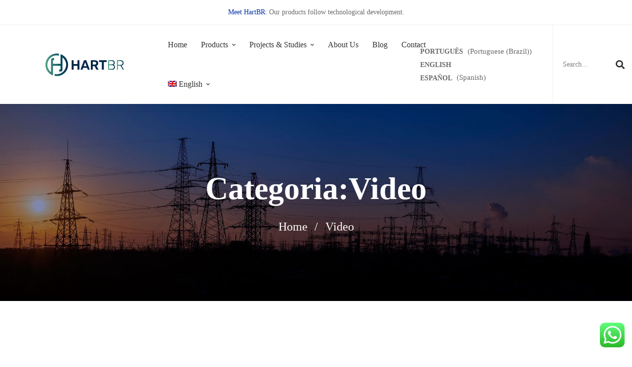

--- FILE ---
content_type: text/html; charset=UTF-8
request_url: https://hartbr.com/type/video/
body_size: 22569
content:
<!DOCTYPE html>
<html lang="en-US">
<head>
		<meta charset="UTF-8">
	<meta name="viewport" content="width=device-width, initial-scale=1">
	<link rel="profile" href="https://gmpg.org/xfn/11">
			<title>Video &#8211; HartBR. Products and Solutions</title>
<meta name='robots' content='max-image-preview:large' />
<link rel="alternate" type="application/rss+xml" title="HartBR. Products and Solutions &raquo; Feed" href="https://hartbr.com/feed/" />
<link rel="alternate" type="application/rss+xml" title="HartBR. Products and Solutions &raquo; Comments Feed" href="https://hartbr.com/comments/feed/" />
<link rel="alternate" type="application/rss+xml" title="HartBR. Products and Solutions &raquo; Video Format Feed" href="https://hartbr.com/pt-br/type/video/feed/" />
<style id='wp-img-auto-sizes-contain-inline-css' type='text/css'>
img:is([sizes=auto i],[sizes^="auto," i]){contain-intrinsic-size:3000px 1500px}
/*# sourceURL=wp-img-auto-sizes-contain-inline-css */
</style>
<link data-minify="1" rel='stylesheet' id='ht_ctc_main_css-css' href='https://hartbr.com/wp-content/cache/min/1/wp-content/plugins/click-to-chat-for-whatsapp/new/inc/assets/css/main.css?ver=1695933801' type='text/css' media='all' />
<link rel='stylesheet' id='wp-block-library-css' href='https://hartbr.com/wp-includes/css/dist/block-library/style.min.css' type='text/css' media='all' />
<style id='global-styles-inline-css' type='text/css'>
:root{--wp--preset--aspect-ratio--square: 1;--wp--preset--aspect-ratio--4-3: 4/3;--wp--preset--aspect-ratio--3-4: 3/4;--wp--preset--aspect-ratio--3-2: 3/2;--wp--preset--aspect-ratio--2-3: 2/3;--wp--preset--aspect-ratio--16-9: 16/9;--wp--preset--aspect-ratio--9-16: 9/16;--wp--preset--color--black: #000000;--wp--preset--color--cyan-bluish-gray: #abb8c3;--wp--preset--color--white: #ffffff;--wp--preset--color--pale-pink: #f78da7;--wp--preset--color--vivid-red: #cf2e2e;--wp--preset--color--luminous-vivid-orange: #ff6900;--wp--preset--color--luminous-vivid-amber: #fcb900;--wp--preset--color--light-green-cyan: #7bdcb5;--wp--preset--color--vivid-green-cyan: #00d084;--wp--preset--color--pale-cyan-blue: #8ed1fc;--wp--preset--color--vivid-cyan-blue: #0693e3;--wp--preset--color--vivid-purple: #9b51e0;--wp--preset--gradient--vivid-cyan-blue-to-vivid-purple: linear-gradient(135deg,rgb(6,147,227) 0%,rgb(155,81,224) 100%);--wp--preset--gradient--light-green-cyan-to-vivid-green-cyan: linear-gradient(135deg,rgb(122,220,180) 0%,rgb(0,208,130) 100%);--wp--preset--gradient--luminous-vivid-amber-to-luminous-vivid-orange: linear-gradient(135deg,rgb(252,185,0) 0%,rgb(255,105,0) 100%);--wp--preset--gradient--luminous-vivid-orange-to-vivid-red: linear-gradient(135deg,rgb(255,105,0) 0%,rgb(207,46,46) 100%);--wp--preset--gradient--very-light-gray-to-cyan-bluish-gray: linear-gradient(135deg,rgb(238,238,238) 0%,rgb(169,184,195) 100%);--wp--preset--gradient--cool-to-warm-spectrum: linear-gradient(135deg,rgb(74,234,220) 0%,rgb(151,120,209) 20%,rgb(207,42,186) 40%,rgb(238,44,130) 60%,rgb(251,105,98) 80%,rgb(254,248,76) 100%);--wp--preset--gradient--blush-light-purple: linear-gradient(135deg,rgb(255,206,236) 0%,rgb(152,150,240) 100%);--wp--preset--gradient--blush-bordeaux: linear-gradient(135deg,rgb(254,205,165) 0%,rgb(254,45,45) 50%,rgb(107,0,62) 100%);--wp--preset--gradient--luminous-dusk: linear-gradient(135deg,rgb(255,203,112) 0%,rgb(199,81,192) 50%,rgb(65,88,208) 100%);--wp--preset--gradient--pale-ocean: linear-gradient(135deg,rgb(255,245,203) 0%,rgb(182,227,212) 50%,rgb(51,167,181) 100%);--wp--preset--gradient--electric-grass: linear-gradient(135deg,rgb(202,248,128) 0%,rgb(113,206,126) 100%);--wp--preset--gradient--midnight: linear-gradient(135deg,rgb(2,3,129) 0%,rgb(40,116,252) 100%);--wp--preset--font-size--small: 13px;--wp--preset--font-size--medium: 20px;--wp--preset--font-size--large: 36px;--wp--preset--font-size--x-large: 42px;--wp--preset--spacing--20: 0.44rem;--wp--preset--spacing--30: 0.67rem;--wp--preset--spacing--40: 1rem;--wp--preset--spacing--50: 1.5rem;--wp--preset--spacing--60: 2.25rem;--wp--preset--spacing--70: 3.38rem;--wp--preset--spacing--80: 5.06rem;--wp--preset--shadow--natural: 6px 6px 9px rgba(0, 0, 0, 0.2);--wp--preset--shadow--deep: 12px 12px 50px rgba(0, 0, 0, 0.4);--wp--preset--shadow--sharp: 6px 6px 0px rgba(0, 0, 0, 0.2);--wp--preset--shadow--outlined: 6px 6px 0px -3px rgb(255, 255, 255), 6px 6px rgb(0, 0, 0);--wp--preset--shadow--crisp: 6px 6px 0px rgb(0, 0, 0);}:where(.is-layout-flex){gap: 0.5em;}:where(.is-layout-grid){gap: 0.5em;}body .is-layout-flex{display: flex;}.is-layout-flex{flex-wrap: wrap;align-items: center;}.is-layout-flex > :is(*, div){margin: 0;}body .is-layout-grid{display: grid;}.is-layout-grid > :is(*, div){margin: 0;}:where(.wp-block-columns.is-layout-flex){gap: 2em;}:where(.wp-block-columns.is-layout-grid){gap: 2em;}:where(.wp-block-post-template.is-layout-flex){gap: 1.25em;}:where(.wp-block-post-template.is-layout-grid){gap: 1.25em;}.has-black-color{color: var(--wp--preset--color--black) !important;}.has-cyan-bluish-gray-color{color: var(--wp--preset--color--cyan-bluish-gray) !important;}.has-white-color{color: var(--wp--preset--color--white) !important;}.has-pale-pink-color{color: var(--wp--preset--color--pale-pink) !important;}.has-vivid-red-color{color: var(--wp--preset--color--vivid-red) !important;}.has-luminous-vivid-orange-color{color: var(--wp--preset--color--luminous-vivid-orange) !important;}.has-luminous-vivid-amber-color{color: var(--wp--preset--color--luminous-vivid-amber) !important;}.has-light-green-cyan-color{color: var(--wp--preset--color--light-green-cyan) !important;}.has-vivid-green-cyan-color{color: var(--wp--preset--color--vivid-green-cyan) !important;}.has-pale-cyan-blue-color{color: var(--wp--preset--color--pale-cyan-blue) !important;}.has-vivid-cyan-blue-color{color: var(--wp--preset--color--vivid-cyan-blue) !important;}.has-vivid-purple-color{color: var(--wp--preset--color--vivid-purple) !important;}.has-black-background-color{background-color: var(--wp--preset--color--black) !important;}.has-cyan-bluish-gray-background-color{background-color: var(--wp--preset--color--cyan-bluish-gray) !important;}.has-white-background-color{background-color: var(--wp--preset--color--white) !important;}.has-pale-pink-background-color{background-color: var(--wp--preset--color--pale-pink) !important;}.has-vivid-red-background-color{background-color: var(--wp--preset--color--vivid-red) !important;}.has-luminous-vivid-orange-background-color{background-color: var(--wp--preset--color--luminous-vivid-orange) !important;}.has-luminous-vivid-amber-background-color{background-color: var(--wp--preset--color--luminous-vivid-amber) !important;}.has-light-green-cyan-background-color{background-color: var(--wp--preset--color--light-green-cyan) !important;}.has-vivid-green-cyan-background-color{background-color: var(--wp--preset--color--vivid-green-cyan) !important;}.has-pale-cyan-blue-background-color{background-color: var(--wp--preset--color--pale-cyan-blue) !important;}.has-vivid-cyan-blue-background-color{background-color: var(--wp--preset--color--vivid-cyan-blue) !important;}.has-vivid-purple-background-color{background-color: var(--wp--preset--color--vivid-purple) !important;}.has-black-border-color{border-color: var(--wp--preset--color--black) !important;}.has-cyan-bluish-gray-border-color{border-color: var(--wp--preset--color--cyan-bluish-gray) !important;}.has-white-border-color{border-color: var(--wp--preset--color--white) !important;}.has-pale-pink-border-color{border-color: var(--wp--preset--color--pale-pink) !important;}.has-vivid-red-border-color{border-color: var(--wp--preset--color--vivid-red) !important;}.has-luminous-vivid-orange-border-color{border-color: var(--wp--preset--color--luminous-vivid-orange) !important;}.has-luminous-vivid-amber-border-color{border-color: var(--wp--preset--color--luminous-vivid-amber) !important;}.has-light-green-cyan-border-color{border-color: var(--wp--preset--color--light-green-cyan) !important;}.has-vivid-green-cyan-border-color{border-color: var(--wp--preset--color--vivid-green-cyan) !important;}.has-pale-cyan-blue-border-color{border-color: var(--wp--preset--color--pale-cyan-blue) !important;}.has-vivid-cyan-blue-border-color{border-color: var(--wp--preset--color--vivid-cyan-blue) !important;}.has-vivid-purple-border-color{border-color: var(--wp--preset--color--vivid-purple) !important;}.has-vivid-cyan-blue-to-vivid-purple-gradient-background{background: var(--wp--preset--gradient--vivid-cyan-blue-to-vivid-purple) !important;}.has-light-green-cyan-to-vivid-green-cyan-gradient-background{background: var(--wp--preset--gradient--light-green-cyan-to-vivid-green-cyan) !important;}.has-luminous-vivid-amber-to-luminous-vivid-orange-gradient-background{background: var(--wp--preset--gradient--luminous-vivid-amber-to-luminous-vivid-orange) !important;}.has-luminous-vivid-orange-to-vivid-red-gradient-background{background: var(--wp--preset--gradient--luminous-vivid-orange-to-vivid-red) !important;}.has-very-light-gray-to-cyan-bluish-gray-gradient-background{background: var(--wp--preset--gradient--very-light-gray-to-cyan-bluish-gray) !important;}.has-cool-to-warm-spectrum-gradient-background{background: var(--wp--preset--gradient--cool-to-warm-spectrum) !important;}.has-blush-light-purple-gradient-background{background: var(--wp--preset--gradient--blush-light-purple) !important;}.has-blush-bordeaux-gradient-background{background: var(--wp--preset--gradient--blush-bordeaux) !important;}.has-luminous-dusk-gradient-background{background: var(--wp--preset--gradient--luminous-dusk) !important;}.has-pale-ocean-gradient-background{background: var(--wp--preset--gradient--pale-ocean) !important;}.has-electric-grass-gradient-background{background: var(--wp--preset--gradient--electric-grass) !important;}.has-midnight-gradient-background{background: var(--wp--preset--gradient--midnight) !important;}.has-small-font-size{font-size: var(--wp--preset--font-size--small) !important;}.has-medium-font-size{font-size: var(--wp--preset--font-size--medium) !important;}.has-large-font-size{font-size: var(--wp--preset--font-size--large) !important;}.has-x-large-font-size{font-size: var(--wp--preset--font-size--x-large) !important;}
/*# sourceURL=global-styles-inline-css */
</style>

<style id='classic-theme-styles-inline-css' type='text/css'>
/*! This file is auto-generated */
.wp-block-button__link{color:#fff;background-color:#32373c;border-radius:9999px;box-shadow:none;text-decoration:none;padding:calc(.667em + 2px) calc(1.333em + 2px);font-size:1.125em}.wp-block-file__button{background:#32373c;color:#fff;text-decoration:none}
/*# sourceURL=/wp-includes/css/classic-themes.min.css */
</style>
<link rel='stylesheet' id='powertip-css' href='https://hartbr.com/wp-content/plugins/devvn-image-hotspot/frontend/css/jquery.powertip.min.css' type='text/css' media='all' />
<link data-minify="1" rel='stylesheet' id='maps-points-css' href='https://hartbr.com/wp-content/cache/min/1/wp-content/plugins/devvn-image-hotspot/frontend/css/maps_points.css?ver=1695933801' type='text/css' media='all' />
<link rel='stylesheet' id='wpml-menu-item-0-css' href='https://hartbr.com/wp-content/plugins/sitepress-multilingual-cms/templates/language-switchers/menu-item/style.min.css' type='text/css' media='all' />
<link data-minify="1" rel='stylesheet' id='font-awesome-css' href='https://hartbr.com/wp-content/cache/min/1/wp-content/themes/mitech/assets/fonts/awesome/css/fontawesome-all.min.css?ver=1695933801' type='text/css' media='all' />
<link data-minify="1" rel='stylesheet' id='swiper-css' href='https://hartbr.com/wp-content/cache/min/1/wp-content/themes/mitech/assets/libs/swiper/css/swiper.min.css?ver=1695933801' type='text/css' media='all' />
<link rel='stylesheet' id='spinkit-css' href='https://hartbr.com/wp-content/themes/mitech/assets/libs/spinkit/spinkit.min.css' type='text/css' media='all' />
<link data-minify="1" rel='stylesheet' id='lightgallery-css' href='https://hartbr.com/wp-content/cache/min/1/wp-content/themes/mitech/assets/libs/lightGallery/css/lightgallery.min.css?ver=1695933801' type='text/css' media='all' />
<link rel='stylesheet' id='mitech-style-css' href='https://hartbr.com/wp-content/themes/mitech/style.min.css' type='text/css' media='all' />
<style id='mitech-style-inline-css' type='text/css'>
.boxed{max-width:1200px}::-moz-selection{color:#fff;background-color:#6fa283}::selection{color:#fff;background-color:#6fa283}mark,.growl-close:hover,.newsletter-popup-close:hover,.primary-color,#powerTip#powerTip,.tm-accordion.style-02 .accordion-section.active .accordion-title,.tm-accordion.style-02 .accordion-title:hover,.tm-button.style-solid:not(:hover),.tm-box-icon .btn,.tm-box-icon .icon,.tm-box-icon.style-03 .heading,.tm-box-icon.style-04 .text,.tm-box-image .btn,.tm-box-image.style-10:hover div.btn,.tm-box-large-image.style-03 .btn,.tm-box-large-image.style-03:hover .heading,.tm-box-large-image.style-04 .btn,.tm-blog.style-list-small-image-02 .post-wrapper:hover .post-title,.tm-counter .icon,.tm-counter .number-wrap,.tm-countdown.style-01 .number,.tm-circle-progress-chart.style-01 .chart-icon,.tm-gradation.style-02 .icon,.chart-legends li:hover,.tm-drop-cap.style-02 .drop-cap,.tm-gradation.style-01 .icon,.tm-gradation.style-01 .gradation-btn,.tm-gradation.style-01 .item:hover .heading,.tm-heading.link-style-01 a,.tm-heading.link-style-02 a,.tm-heading.link-style-03 a,.tm-product-banner-slider .tm-product-banner-btn,.tm-twitter.group-style-01 .tweet-info:before,.tm-twitter.group-style-01 .tweet-text a:hover,.tm-twitter .tweet:before,.tm-info-boxes .box-icon,.tm-info-boxes .tm-button .button-icon,.tm-instagram .instagram-user-name,.tm-grid-wrapper.filter-style-01 .btn-filter.current,.tm-grid-wrapper.filter-style-01 .btn-filter:hover,.tm-blog .post-title a:hover,.tm-blog .post-categories a:hover,.tm-blog.style-list .sticky .post-sticky,.tm-blog.style-grid-metro .format-quote .post-content:before,.tm-blog.style-grid-masonry .btn,.tm-blog-widget .post-categories a:hover,.tm-blog-widget .post-title a:hover,.tm-blog-widget.style-simple-list .post-title a:before,.tm-mailchimp-form.style-02 .form-submit,.tm-pricing .feature-icon,.tm-case-study .post-categories,.tm-case-study .post-categories a:hover,.tm-case-study.style-carousel .btn,.tm-case-study.caption-style-02 .btn,.tm-case-study .post-title a:hover,.tm-popup-map .tm-button-map,.tm-icon.style-01 .icon,.tm-list .marker,.tm-list .link:hover,.tm-list.style-auto-numbered-02 .link:hover .marker,.tm-list.style-auto-numbered-02 .link:hover .title,.tm-list.style-auto-numbered-02 .title:before,.tm-mailchimp-form-popup .subscribe-open-popup-link,.mailchimp-form-popup-close:hover,.tm-mailchimp-form-box.style-01 .form-submit,.tm-problem-solution .problem:before,.tm-problem-solution .solution:before,.tm-popup-video.style-button-03 .video-play,.tm-social-networks .link:hover,.tm-social-networks.style-title .item:hover .link-text,.tm-swiper .swiper-nav-button:hover,.tm-slider a:hover .heading,.tm-timeline.style-01 .year,.tm-timeline.style-01 .dots,.vc_progress_bar .vc_general.vc_single_bar .vc_bar,.woosw-popup .woosw-popup-inner .woosw-popup-content .woosw-popup-content-top .woosw-popup-close:hover,.woosw-popup .woosw-popup-inner .woosw-popup-content .woosw-popup-content-bot .woosw-popup-content-bot-inner .woosw-page:hover,.woosw-continue:hover,.skin-primary .wpcf7-text.wpcf7-text,.skin-primary .wpcf7-textarea,.tm-menu .menu-price,.page-content .tm-custom-menu.style-1 .menu a:hover,.case-study-nav-links .inner h6:before,.widget_archive li a:hover,.widget_categories li a:hover,.widget_product_categories li a:hover,.woocommerce-widget-layered-nav-list a:hover,.single-post .post-meta .meta-icon,.single-post .post-meta .sl-icon,.entry-post-categories a:hover,.entry-post-tags a:hover,.entry-post-share a:hover,.page-sidebar .widget_pages .current-menu-item>a,.page-sidebar .widget_nav_menu .current-menu-item>a,.page-sidebar .insight-core-bmw .current-menu-item>a,.widget_recent_entries .post-date:before,.page-links>span,.page-links>a:hover,.page-links>a:focus,.comment-list .comment-actions a:hover,.page-sidebar-fixed .widget a:hover,.archive-case-study-category-list .cat-item.current a,.archive-case-study-category-list .cat-item a:hover,.wpb-js-composer .vc_tta.vc_general.vc_tta-style-mitech-01 .vc_tta-tab>a:hover,.wpb-js-composer .vc_tta.vc_general.vc_tta-style-mitech-01 .vc_tta-tab.vc_active>a,.wpb-js-composer .vc_tta.vc_general.vc_tta-style-mitech-02 .vc_tta-tab>a:hover,.wpb-js-composer .vc_tta.vc_general.vc_tta-style-mitech-02 .vc_tta-tab.vc_active>a,.wpb-js-composer .vc_tta.vc_general.vc_tta-style-mitech-01 .vc_tta-panel-heading:hover,.wpb-js-composer .vc_tta.vc_general.vc_tta-style-mitech-01 .vc_active .vc_tta-panel-heading,.wpb-js-composer .vc_tta.vc_general.vc_tta-style-mitech-02 .vc_tta-panel-heading:hover,.wpb-js-composer .vc_tta.vc_general.vc_tta-style-mitech-02 .vc_active .vc_tta-panel-heading,.wpb-js-composer .vc_tta.vc_general.vc_tta-style-mitech-03 .vc_tta-tab:not(.vc_active)>a:hover,.wpb-js-composer .vc_tta.vc_general.vc_tta-style-mitech-03 .vc_tta-panel-heading:hover,.tm-box-image.style-11 .content-wrap:hover .heading{color:#6fa283}.primary-color-important,.primary-color-hover-important:hover{color:#6fa283!important}.primary-background-color,.hint--primary:after,#powerTip#powerTip,.page-scroll-up,.widget_calendar #today,.top-bar-01 .top-bar-button,.tm-box-image.style-01:hover .circle-arrow .middle-arrow,.tm-box-image.style-06 .btn:before,.tm-box-large-image.style-03 .btn:before,.tm-blog.style-grid-masonry .btn:before,.tm-case-study.style-carousel .btn:before,.tm-case-study.caption-style-02 .btn:before,.tm-gradation.style-02 .dot,.tm-gradation.style-02 .item:hover .icon,.tm-gallery .overlay,.tm-grid-wrapper.filter-style-01 .filter-counter,.tm-icon.style-02 .icon,.tm-countdown.style-03 .number,.tm-circle-progress-chart.style-02 .circle-design,.tm-circle-progress-chart.style-02 .inner-circle,.tm-heading.below-separator .separator:after,.tm-heading.thick-separator .separator:after,.tm-heading.top-separator .separator:after,.tm-heading.modern-number-02 .heading:before,.tm-maps.marker-style-signal .animated-dot .middle-dot,.tm-maps.marker-style-signal .animated-dot div[class*='signal'],.tm-separator.style-modern-dots .dot,.tm-text-box.style-03,.tm-rotate-box .box,.tm-social-networks.style-flat-rounded-icon .link:hover,.tm-social-networks.style-solid-rounded-icon .link:hover,.tm-popup-video .video-play,.tm-pricing .tm-pricing-button:hover,.tm-product.style-grid .product-actions,body.search .page-main-content .search-form .search-submit,.tm-mailchimp-form-box.style-01,.tm-services-list.style-02 .service-image .blend-bg,.tm-swiper .swiper-pagination-progressbar .swiper-pagination-progressbar-fill,.tm-swiper.nav-style-02 .swiper-nav-button:hover,.tm-swiper.nav-style-02 .swiper-nav-button:before,.vc_progress_bar .vc_general.vc_single_bar .vc_bar,.archive-case-study-category-list .cat-link:after,.single-post .entry-post-feature.post-quote,.entry-post-share .share-icon,.widget .tagcloud a:before,.entry-case-study-feature .gallery-item .overlay,.widget_search .search-submit:hover,.widget_product_search .search-submit:hover,body.search .page-main-content .search-form .search-submit:hover,.tm-search-form .category-list a:hover,.woocommerce .select2-container--default .select2-results__option--highlighted[aria-selected],.vc_general.vc_pagination.vc_pagination-shape-round .vc_active .vc_pagination-trigger:before{background-color:#6fa283}.primary-background-color-important,.primary-background-color-hover-important:hover,.lSSlideOuter .lSPager.lSpg>li a:before,.lg-progress-bar .lg-progress,.wpb-js-composer .vc_tta.vc_general.vc_tta-style-mitech-03 .vc_tta-tab.vc_active>a,.wpb-js-composer .vc_tta.vc_general.vc_tta-style-mitech-03 .vc_active .vc_tta-panel-heading{background-color:#6fa283!important}.tm-twitter.style-slider-quote .tweet-text{background-color:rgba(111,162,131,0.05)}.tm-popup-video.style-poster-01 .video-overlay{background-color:rgba(111,162,131,0.8)}.tm-view-demo .overlay{background-color:rgba(111,162,131,0.9)}.primary-border-color,.tm-button.style-solid:not(:hover),.tm-box-image.style-01 .circle-arrow .middle-dot,.tm-image-hotspot.style-signal .drag_element:before,.widget_search .search-field:focus,.widget_product_search .search-field:focus,.popup-search-wrap .search-form .search-field:focus,.widget .mc4wp-form input[type=email]:focus,.tm-popup-video.style-button-02 .wave-pulse:before,.tm-popup-video.style-button-02 .wave-pulse:after,.tm-popup-video.style-poster-02 .wave-pulse:before,.tm-popup-video.style-poster-02 .wave-pulse:after,.widget_pages .current-menu-item,.widget_nav_menu .current-menu-item,.insight-core-bmw .current-menu-item,.tm-box-image.style-11 .content-wrap:hover{border-color:#6fa283}.tm-gradation.style-01 .item:hover .circle,.tm-list-selection.style-01 select,.tm-slider-button.style-01 .slider-btn:hover{border-color:#6fa283;background-color:#6fa283}.wishlist-btn.style-01 a:not(:hover),.compare-btn.style-01 a:not(:hover){color:#6fa283;border-color:#6fa283}.primary-border-color-important,.primary-border-color-hover-important:hover,.lg-outer .lg-thumb-item.active,.lg-outer .lg-thumb-item:hover,#fp-nav ul li a.active span,.fp-slidesNav ul li a.active span,.wpb-js-composer .vc_tta.vc_general.vc_tta-style-mitech-01 .vc_tta-tab>a:hover,.wpb-js-composer .vc_tta.vc_general.vc_tta-style-mitech-01 .vc_tta-tab.vc_active>a,.wpb-js-composer .vc_tta.vc_general.vc_tta-style-mitech-01 .vc_tta-panel-heading:hover,.wpb-js-composer .vc_tta.vc_general.vc_tta-style-mitech-01 .vc_active .vc_tta-panel-heading,.wpb-js-composer .vc_tta.vc_general.vc_tta-style-mitech-02 .vc_tta-tab>a:hover,.wpb-js-composer .vc_tta.vc_general.vc_tta-style-mitech-02 .vc_tta-tab.vc_active>a,.wpb-js-composer .vc_tta.vc_general.vc_tta-style-mitech-02 .vc_tta-panel-heading:hover,.wpb-js-composer .vc_tta.vc_general.vc_tta-style-mitech-02 .vc_active .vc_tta-panel-heading,.wpb-js-composer .vc_tta.vc_general.vc_tta-style-mitech-03 .vc_tta-tab>a:hover,.wpb-js-composer .vc_tta.vc_general.vc_tta-style-mitech-03 .vc_tta-tab.vc_active>a,.wpb-js-composer .vc_tta.vc_general.vc_tta-style-mitech-03 .vc_tta-panel-heading:hover,.wpb-js-composer .vc_tta.vc_general.vc_tta-style-mitech-03 .vc_active .vc_tta-panel-heading{border-color:#6fa283!important}.tm-grid-wrapper.filter-style-01 .filter-counter:before,.hint--primary.hint--top-left:before,.hint--primary.hint--top-right:before,.hint--primary.hint--top:before{border-top-color:#6fa283}.hint--primary.hint--right:before{border-right-color:#6fa283}.hint--primary.hint--bottom-left:before,.hint--primary.hint--bottom-right:before,.hint--primary.hint--bottom:before{border-bottom-color:#6fa283}.hint--primary.hint--left:before{border-left-color:#6fa283}.testimonial-info svg *{fill:#6fa283}.tm-circle-progress-chart.style-02 .circle-design{box-shadow:0 2px 17px rgba(111,162,131,0.27)}.tm-image-hotspot.style-signal .drag_element:before{box-shadow:inset 0 0 17px 10px rgba(111,162,131,0.6)}.secondary-color,.tm-accordion.style-02 .accordion-section.active .accordion-icon:before,.tm-accordion.style-02 .accordion-title:hover .accordion-icon:before,.tm-blog .post-read-more.style-link a:hover,.tm-blog .post-categories,.tm-blog-widget .post-categories,.tm-box-icon:hover div.btn,.tm-box-icon a.btn:hover,.tm-box-icon.style-03 .icon,.tm-box-icon.style-04 .icon,.tm-box-image:hover div.btn,.tm-box-image a.btn:hover,.tm-counter.style-01 .heading,.tm-gradation.style-01 .gradation-btn:hover,.tm-heading.highlight-01 .heading mark,.tm-heading.modern-number-01 .heading mark,.tm-pricing.style-01 .tm-pricing-list li:before,.tm-twitter.style-slider-quote .tweet-text a,.related-case-study-item .post-categories,.single-post .post-link a,.entry-post-categories,.related-posts .post-categories,.entry-case-study-categories,.vc_tta-color-secondary.vc_tta-style-outline .vc_tta-panel .vc_tta-panel-title>a{color:#6fa283}.secondary-color-important,.secondary-color-hover-important:hover{color:#6fa283!important}.secondary-background-color,.hint--secondary:after,.top-bar-01 .top-bar-button:hover,.tm-accordion.style-01 .accordion-section.active .accordion-title,.tm-accordion.style-01 .accordion-section:hover .accordion-title,.tm-blog.style-list .post-link,.tm-blog.style-list-small-image .post-link,.tm-box-image.style-01 .circle-arrow .middle-arrow,.tm-box-large-image.style-02 .btn,.tm-heading.left-line .heading:before,.tm-pricing.style-01 .tm-pricing-feature-mark,.tm-pricing.style-02 .tm-pricing-button,.tm-search-form .search-submit:hover,.tm-social-networks.style-title .link-text:after,.widget_archive .count,.widget_categories .count,.widget_product_categories .count,.woocommerce-widget-layered-nav-list .count,.vc_tta-color-secondary.vc_tta-style-classic .vc_tta-tab>a,.vc_tta-color-secondary.vc_tta-style-classic .vc_tta-panel .vc_tta-panel-heading,.vc_tta-tabs.vc_tta-color-secondary.vc_tta-style-modern .vc_tta-tab>a,.vc_tta-color-secondary.vc_tta-style-modern .vc_tta-panel .vc_tta-panel-heading,.vc_tta-color-secondary.vc_tta-style-flat .vc_tta-panel .vc_tta-panel-body,.vc_tta-color-secondary.vc_tta-style-flat .vc_tta-panel .vc_tta-panel-heading,.vc_tta-color-secondary.vc_tta-style-flat .vc_tta-tab>a,.vc_tta-color-secondary.vc_tta-style-outline .vc_tta-panel:not(.vc_active) .vc_tta-panel-heading:focus,.vc_tta-color-secondary.vc_tta-style-outline .vc_tta-panel:not(.vc_active) .vc_tta-panel-heading:hover,.vc_tta-color-secondary.vc_tta-style-outline .vc_tta-tab:not(.vc_active)>a:focus,.vc_tta-color-secondary.vc_tta-style-outline .vc_tta-tab:not(.vc_active)>a:hover{background-color:#6fa283}.secondary-background-color-important,.secondary-background-color-hover-important:hover,.mejs-controls .mejs-time-rail .mejs-time-current{background-color:#6fa283!important}.secondary-border-color,.vc_tta-color-secondary.vc_tta-style-classic .vc_tta-panel .vc_tta-panel-heading,.vc_tta-color-secondary.vc_tta-style-outline .vc_tta-panel .vc_tta-panel-heading,.vc_tta-color-secondary.vc_tta-style-outline .vc_tta-controls-icon::after,.vc_tta-color-secondary.vc_tta-style-outline .vc_tta-controls-icon::before,.vc_tta-color-secondary.vc_tta-style-outline .vc_tta-panel .vc_tta-panel-body,.vc_tta-color-secondary.vc_tta-style-outline .vc_tta-panel .vc_tta-panel-body::after,.vc_tta-color-secondary.vc_tta-style-outline .vc_tta-panel .vc_tta-panel-body::before,.vc_tta-tabs.vc_tta-color-secondary.vc_tta-style-outline .vc_tta-tab>a{border-color:#6fa283}.secondary-border-color-important,.secondary-border-color-hover-important:hover,.wp-block-quote{border-color:#6fa283!important}.hint--secondary.hint--top-left:before,.hint--secondary.hint--top-right:before,.hint--secondary.hint--top:before,.tm-pricing.style-02 .tm-pricing-feature-mark{border-top-color:#6fa283}.rtl blockquote,.hint--secondary.hint--right:before{border-right-color:#6fa283}.hint--secondary.hint--bottom-left:before,.hint--secondary.hint--bottom-right:before,.hint--secondary.hint--bottom:before{border-bottom-color:#6fa283}blockquote,.hint--secondary.hint--left:before{border-left-color:#6fa283}.third-color,.tm-swiper .swiper-pagination-bullet,.tm-box-image.style-02:hover .heading,.tm-counter.style-03 .icon,.tm-icon.style-03 .icon,.comment-nav-links li .current,.comment-nav-links li a:hover,.comment-nav-links li a:focus,.page-pagination li .current,.page-pagination li a:hover,.page-pagination li a:focus,.entry-case-study-return-link{color:#002FA6}.tm-box-image.style-04:hover .content-wrap,.entry-case-study-return-link:hover,.tm-team-member.group-style-01 .social-networks,.tm-pricing.style-02.highlight .inner{background-color:#002FA6}@media(min-width:992px){.page-sidebar{flex:0 0 33.333333%;max-width:33.333333%}.page-main-content{flex:0 0 66.666667%;max-width:66.666667%}}@media(min-width:1200px){.rtl .page-sidebar-right .page-sidebar-inner,.page-sidebar-left .page-sidebar-inner{padding-right:30px}.rtl .page-sidebar-left .page-sidebar-inner,.page-sidebar-right .page-sidebar-inner{padding-left:30px}}@media(max-width:991px){.page-sidebar{margin-top:100px}.page-main-content{-webkit-order:-1;-moz-order:-1;order:-1}}.lg-backdrop{background-color:#000 !important}
/*# sourceURL=mitech-style-inline-css */
</style>
<link rel='stylesheet' id='perfect-scrollbar-css' href='https://hartbr.com/wp-content/themes/mitech/assets/libs/perfect-scrollbar/css/perfect-scrollbar.min.css' type='text/css' media='all' />
<link rel='stylesheet' id='perfect-scrollbar-woosw-css' href='https://hartbr.com/wp-content/themes/mitech/assets/libs/perfect-scrollbar/css/custom-theme.min.css' type='text/css' media='all' />
<link data-minify="1" rel='stylesheet' id='js_composer_front-css' href='https://hartbr.com/wp-content/cache/min/1/wp-content/plugins/js_composer/assets/css/js_composer.min.css?ver=1695933801' type='text/css' media='all' />
<link rel='stylesheet' id='mitech-child-style-css' href='https://hartbr.com/wp-content/themes/mitech-child/style.css' type='text/css' media='all' />
<script type="text/javascript" id="wpml-cookie-js-extra">
/* <![CDATA[ */
var wpml_cookies = {"wp-wpml_current_language":{"value":"en","expires":1,"path":"/"}};
var wpml_cookies = {"wp-wpml_current_language":{"value":"en","expires":1,"path":"/"}};
//# sourceURL=wpml-cookie-js-extra
/* ]]> */
</script>
<script data-minify="1" type="text/javascript" src="https://hartbr.com/wp-content/cache/min/1/wp-content/plugins/sitepress-multilingual-cms/res/js/cookies/language-cookie.js?ver=1695933801" id="wpml-cookie-js"></script>
<script type="text/javascript" src="https://hartbr.com/wp-includes/js/jquery/jquery.min.js" id="jquery-core-js"></script>
<script type="text/javascript" src="https://hartbr.com/wp-includes/js/jquery/jquery-migrate.min.js" id="jquery-migrate-js"></script>
<script></script><link rel="https://api.w.org/" href="https://hartbr.com/wp-json/" /><link rel="EditURI" type="application/rsd+xml" title="RSD" href="https://hartbr.com/xmlrpc.php?rsd" />
<meta name="generator" content="WordPress 6.9" />
<meta name="generator" content="WPML ver:4.6.6 stt:1,42,2;" />
<style type="text/css" id="simple-css-output">.logo-footer{vertical-align:baseline!important;}.tm-timeline.style-01 .photo img{max-width: 260px;}body.tax-case_study_tags .page-title-bar-inner{ background-image: url(https://hartbr.com/wp-content/uploads/2021/04/header-paginas-site.jpg)!important; background-size: cover; background-repeat: no-repeat; background-position: center;}.tm-list.style-check-02 .title { font-size: 21px; line-height: 1.25;}</style><meta name="generator" content="Powered by WPBakery Page Builder - drag and drop page builder for WordPress."/>
<meta name="generator" content="Powered by Slider Revolution 6.6.16 - responsive, Mobile-Friendly Slider Plugin for WordPress with comfortable drag and drop interface." />
<link rel="icon" href="https://hartbr.com/wp-content/uploads/2021/04/cropped-Hartbr-favicon-32x32.png" sizes="32x32" />
<link rel="icon" href="https://hartbr.com/wp-content/uploads/2021/04/cropped-Hartbr-favicon-192x192.png" sizes="192x192" />
<link rel="apple-touch-icon" href="https://hartbr.com/wp-content/uploads/2021/04/cropped-Hartbr-favicon-180x180.png" />
<meta name="msapplication-TileImage" content="https://hartbr.com/wp-content/uploads/2021/04/cropped-Hartbr-favicon-270x270.png" />
<script>function setREVStartSize(e){
			//window.requestAnimationFrame(function() {
				window.RSIW = window.RSIW===undefined ? window.innerWidth : window.RSIW;
				window.RSIH = window.RSIH===undefined ? window.innerHeight : window.RSIH;
				try {
					var pw = document.getElementById(e.c).parentNode.offsetWidth,
						newh;
					pw = pw===0 || isNaN(pw) || (e.l=="fullwidth" || e.layout=="fullwidth") ? window.RSIW : pw;
					e.tabw = e.tabw===undefined ? 0 : parseInt(e.tabw);
					e.thumbw = e.thumbw===undefined ? 0 : parseInt(e.thumbw);
					e.tabh = e.tabh===undefined ? 0 : parseInt(e.tabh);
					e.thumbh = e.thumbh===undefined ? 0 : parseInt(e.thumbh);
					e.tabhide = e.tabhide===undefined ? 0 : parseInt(e.tabhide);
					e.thumbhide = e.thumbhide===undefined ? 0 : parseInt(e.thumbhide);
					e.mh = e.mh===undefined || e.mh=="" || e.mh==="auto" ? 0 : parseInt(e.mh,0);
					if(e.layout==="fullscreen" || e.l==="fullscreen")
						newh = Math.max(e.mh,window.RSIH);
					else{
						e.gw = Array.isArray(e.gw) ? e.gw : [e.gw];
						for (var i in e.rl) if (e.gw[i]===undefined || e.gw[i]===0) e.gw[i] = e.gw[i-1];
						e.gh = e.el===undefined || e.el==="" || (Array.isArray(e.el) && e.el.length==0)? e.gh : e.el;
						e.gh = Array.isArray(e.gh) ? e.gh : [e.gh];
						for (var i in e.rl) if (e.gh[i]===undefined || e.gh[i]===0) e.gh[i] = e.gh[i-1];
											
						var nl = new Array(e.rl.length),
							ix = 0,
							sl;
						e.tabw = e.tabhide>=pw ? 0 : e.tabw;
						e.thumbw = e.thumbhide>=pw ? 0 : e.thumbw;
						e.tabh = e.tabhide>=pw ? 0 : e.tabh;
						e.thumbh = e.thumbhide>=pw ? 0 : e.thumbh;
						for (var i in e.rl) nl[i] = e.rl[i]<window.RSIW ? 0 : e.rl[i];
						sl = nl[0];
						for (var i in nl) if (sl>nl[i] && nl[i]>0) { sl = nl[i]; ix=i;}
						var m = pw>(e.gw[ix]+e.tabw+e.thumbw) ? 1 : (pw-(e.tabw+e.thumbw)) / (e.gw[ix]);
						newh =  (e.gh[ix] * m) + (e.tabh + e.thumbh);
					}
					var el = document.getElementById(e.c);
					if (el!==null && el) el.style.height = newh+"px";
					el = document.getElementById(e.c+"_wrapper");
					if (el!==null && el) {
						el.style.height = newh+"px";
						el.style.display = "block";
					}
				} catch(e){
					console.log("Failure at Presize of Slider:" + e)
				}
			//});
		  };</script>
<style id="kirki-inline-styles">body, .gmap-marker-wrap{color:#696969;font-family:CerebriSans;font-size:15px;font-weight:400;letter-spacing:0em;line-height:1.4;}a, .widget_recent_entries li a:after{color:#696969;}a:hover, a:focus, .tm-maps .gmap-info-template .gmap-marker-content a:hover, .widget_recent_entries li a:before{color:#6fa283;}h1,h2,h3,h4,h5,h6,caption,th, .heading-color, .comment-list .comment-actions a, .vc_progress_bar .vc_single_bar_title, .vc_chart.vc_chart .vc_chart-legend li, .tm-countdown .number, .tm-counter.style-03 .number-wrap, .tm-drop-cap.style-01 .drop-cap, .tm-drop-cap.style-02, .tm-table caption, .tm-demo-options-toolbar a{color:#1d3b6f;}button, input[type="button"], input[type="reset"], input[type="submit"], .tm-button.style-flat, .tm-button.style-solid, .button, .wishlist-btn.style-01 a, .compare-btn.style-01 a{color:#ffffff;border-color:#6fa283;background-color:#6fa283;font-family:inherit;font-size:14px;letter-spacing:0em;}button:hover, input[type="button"]:hover, input[type="reset"]:hover, input[type="submit"]:hover, .tm-button.style-flat:hover, .tm-button.style-solid:hover, .button:hover, .button:focus, .wishlist-btn.style-01 a:hover, .compare-btn.style-01 a:hover{color:#ffffff;border-color:#1d3b6f;background-color:#1d3b6f;}input[type='text'], input[type='email'], input[type='url'], input[type='password'], input[type='search'], input[type='number'], input[type='tel'], select, textarea{color:#7e7e7e;border-color:#f5f5f5;background-color:#f5f5f5;font-size:14px;letter-spacing:0em;}input[type='text']:focus, input[type='email']:focus, input[type='url']:focus, input[type='password']:focus, input[type='search']:focus, input[type='number']:focus, input[type='tel']:focus, textarea:focus, select:focus, select:focus, textarea:focus{color:#1d3b6f;border-color:#1d3b6f;background-color:#f5f5f5;}.top-bar-01{padding-top:0px;padding-bottom:0px;background-color:#fff;border-bottom-width:1px;border-bottom-color:#eee;color:#696969;}.top-bar-01, .top-bar-01 a{font-size:14px;line-height:1.78;}.top-bar-01 a{color:#002FA6;}.top-bar-01 a:hover, .top-bar-01 a:focus{color:#6fa283;}.top-bar-02{padding-top:0px;padding-bottom:0px;background-color:#f8f8f8;border-bottom-width:0px;border-bottom-color:#f8f8f8;color:#696969;}.top-bar-02, .top-bar-02 a{font-size:14px;line-height:1.78;}.top-bar-02 a{color:#696969;}.top-bar-02 a:hover, .top-bar-02 a:focus{color:#086ad8;}.top-bar-03{padding-top:0px;padding-bottom:0px;background-color:#f8f8f8;border-bottom-width:0px;border-bottom-color:#f8f8f8;color:#696969;}.top-bar-03, .top-bar-03 a{font-size:14px;line-height:1.78;}.top-bar-03 a{color:#696969;}.top-bar-03 a:hover, .top-bar-03 a:focus{color:#6fa283;}.top-bar-04{padding-top:0px;padding-bottom:0px;background-color:#fff;border-bottom-width:1px;border-bottom-color:#eee;color:#696969;}.top-bar-04, .top-bar-04 a{font-size:14px;line-height:1.78;}.top-bar-04 a{color:#696969;}.top-bar-04 a:hover, .top-bar-04 a:focus{color:#086ad8;}.page-header.headroom--not-top .page-header-inner{background:#ffffff;background-color:#ffffff;background-repeat:no-repeat;background-position:center center;background-attachment:scroll;-webkit-background-size:cover;-moz-background-size:cover;-ms-background-size:cover;-o-background-size:cover;background-size:cover;}.page-header.headroom--not-top .header-right-more, .page-header.headroom--not-top .wpml-ls-item-toggle, .page-header.headroom--not-top .page-open-main-menu, .page-header.headroom--not-top .page-open-mobile-menu i, .page-header.headroom--not-top .popup-search-wrap i, .page-header.headroom--not-top .header-wishlist a, .page-header.headroom--not-top .mini-cart .mini-cart-icon{color:#333;}.page-header.headroom--not-top .header-right-more:hover, .page-header.headroom--not-top .page-open-main-menu:hover, .page-header.headroom--not-top .page-open-mobile-menu:hover i, .page-header.headroom--not-top .popup-search-wrap:hover i, .page-header.headroom--not-top .mini-cart .mini-cart-icon:hover{color:#086ad8;}.page-header.headroom--not-top .wpml-ls-slot-shortcode_actions:hover > .js-wpml-ls-item-toggle{color:#086ad8!important;}.page-header.headroom--not-top .mini-cart .mini-cart-icon:after{color:#fff;background-color:#086ad8;}.headroom--not-top .page-header-inner .header-wrap{min-height:80px;}.page-header.headroom--not-top .header-social-networks a{color:#696969;background:rgba(0, 0, 0, 0);border-color:#e7e7e7;}.page-header.headroom--not-top .header-social-networks a:hover{color:#fff;background:#086ad8;border-color:#086ad8;}.headroom--not-top .page-header-inner{padding-top:0px!important;padding-bottom:0px!important;}.page-header.headroom--not-top .menu--primary > ul > li > a{color:#333;}.page-header.headroom--not-top .menu--primary > li:hover > a, .page-header.headroom--not-top .menu--primary > ul > li > a:hover, .page-header.headroom--not-top .menu--primary > ul > li > a:focus, .page-header.headroom--not-top .menu--primary > .current-menu-ancestor > a, .page-header.headroom--not-top .menu--primary > .current-menu-item > a{color:#333;}.header-more-tools-opened .header-right-inner{background:#ffffff;background-color:#ffffff;background-repeat:no-repeat;background-position:center center;background-attachment:scroll;-webkit-background-size:cover;-moz-background-size:cover;-ms-background-size:cover;-o-background-size:cover;background-size:cover;}.header-more-tools-opened .header-right-inner .header-right-more, .header-more-tools-opened .header-right-inner .wpml-ls-item-toggle, .header-more-tools-opened .header-right-inner .page-open-main-menu, .header-more-tools-opened .header-right-inner .page-open-mobile-menu i, .header-more-tools-opened .header-right-inner .popup-search-wrap i, .header-more-tools-opened .header-right-inner .mini-cart .mini-cart-icon{color:#333;}.header-more-tools-opened .header-right-inner .header-right-more:hover, .header-more-tools-opened .header-right-inner .page-open-main-menu:hover, .header-more-tools-opened .header-right-inner .page-open-mobile-menu:hover i, .header-more-tools-opened .header-right-inner .popup-search-wrap:hover i, .header-more-tools-opened .header-right-inner .mini-cart .mini-cart-icon:hover{color:#086ad8;}.header-more-tools-opened .header-right-inner .wpml-ls-slot-shortcode_actions:hover > .js-wpml-ls-item-toggle{color:#086ad8!important;}.header-more-tools-opened .header-right-inner .mini-cart .mini-cart-icon:after{color:#fff;background-color:#086ad8;}.header-more-tools-opened .header-right-inner .header-social-networks a{color:#696969;background:rgba(0, 0, 0, 0);border-color:rgba(0, 0, 0, 0);}.header-more-tools-opened .header-right-inner .header-social-networks a:hover{color:#086ad8;background:rgba(0, 0, 0, 0);border-color:rgba(0, 0, 0, 0);}.header-01 .page-header-inner{border-bottom-width:0px;border-color:#E4E8F6;background-repeat:no-repeat;background-position:center center;background-attachment:scroll;-webkit-box-shadow:0 10px 15px rgba(0, 0, 0, 0.05);-moz-box-shadow:0 10px 15px rgba(0, 0, 0, 0.05);box-shadow:0 10px 15px rgba(0, 0, 0, 0.05);-webkit-background-size:cover;-moz-background-size:cover;-ms-background-size:cover;-o-background-size:cover;background-size:cover;}.header-01 .header-right-more, .header-01 .search-submit, .header-01 .wpml-ls-item-toggle, .header-01 .page-open-mobile-menu i, .header-01 .header-wishlist a, .header-01 .mini-cart .mini-cart-icon{color:#333;}.header-01 .header-right-more:hover, .header-01 .search-submit:hover, .header-01 .page-open-mobile-menu:hover i, .header-01 .mini-cart .mini-cart-icon:hover{color:#086ad8;}.header-01 .wpml-ls-slot-shortcode_actions:hover > .js-wpml-ls-item-toggle{color:#086ad8!important;}.header-01 .mini-cart .mini-cart-icon:after{color:#fff;background-color:#086ad8;}.desktop-menu .header-01 .menu--primary .menu__container > li > a{padding-top:0;padding-bottom:0;padding-left:6px;padding-right:6px;}.desktop-menu .header-01 .menu--primary .menu__container > li > a > .menu-item-wrap{padding-top:31px;padding-bottom:31px;padding-left:6px;padding-right:6px;}.header-01 .menu--primary a{font-size:16px;line-height:1.18;color:#333;}.header-01 .menu--primary li:hover > a, .header-01 .menu--primary > ul > li > a:hover, .header-01 .menu--primary > ul > li > a:focus, .header-01 .menu--primary .current-menu-ancestor > a, .header-01 .menu--primary .current-menu-item > a{color:#086ad8;}.header-01 .menu--primary .menu__container > li.current-menu-item > a .menu-item-wrap:after, .header-01 .menu--primary .menu__container > li.current-menu-ancestor > a .menu-item-wrap:after, .header-01 .menu--primary .menu__container > li:hover > a .menu-item-wrap:after{background:#086ad8;}.header-02 .page-header-inner{border-bottom-width:0px;border-color:#E4E8F6;background-repeat:no-repeat;background-position:center center;background-attachment:scroll;-webkit-background-size:cover;-moz-background-size:cover;-ms-background-size:cover;-o-background-size:cover;background-size:cover;}.header-02 .header-right-more, .header-02 .search-submit, .header-02 .wpml-ls-item-toggle, .header-02 .page-open-mobile-menu i, .header-02 .popup-search-wrap i, .header-02 .header-wishlist a, .header-02 .mini-cart .mini-cart-icon{color:#333;}.header-02 .header-right-more:hover, .header-02 .search-submit:hover, .header-02 .page-open-mobile-menu:hover i, .header-02 .popup-search-wrap:hover i, .header-02 .mini-cart .mini-cart-icon:hover{color:#086ad8;}.header-02 .wpml-ls-slot-shortcode_actions:hover > .js-wpml-ls-item-toggle{color:#086ad8!important;}.header-02 .mini-cart .mini-cart-icon:after{color:#fff;background-color:#086ad8;}.desktop-menu .header-02 .menu--primary .menu__container > li > a{padding-top:0;padding-bottom:0;padding-left:24px;padding-right:24px;}.desktop-menu .header-02 .menu--primary .menu__container > li > a > .menu-item-wrap{padding-top:32px;padding-bottom:32px;padding-left:6px;padding-right:6px;}.header-02 .menu--primary a{font-size:16px;line-height:1.18;color:#333;}.header-02 .menu--primary li:hover > a, .header-02 .menu--primary > ul > li > a:hover, .header-02 .menu--primary > ul > li > a:focus, .header-02 .menu--primary .current-menu-ancestor > a, .header-02 .menu--primary .current-menu-item > a{color:#086ad8;}.header-02 .menu--primary .menu__container > li.current-menu-item > a .menu-item-wrap:after, .header-02 .menu--primary .menu__container > li.current-menu-ancestor > a .menu-item-wrap:after, .header-02 .menu--primary .menu__container > li:hover > a .menu-item-wrap:after{background:#086ad8;}.header-03 .page-header-inner{border-bottom-width:0px;border-color:#E4E8F6;background-repeat:no-repeat;background-position:center center;background-attachment:scroll;-webkit-background-size:cover;-moz-background-size:cover;-ms-background-size:cover;-o-background-size:cover;background-size:cover;}.header-03 .header-right-more, .header-03 .wpml-ls-item-toggle, .header-03 .page-open-mobile-menu i, .header-03 .popup-search-wrap i, .header-03 .header-wishlist a, .header-03 .mini-cart .mini-cart-icon{color:#fff;}.header-03 .header-right-more:hover, .header-03 .page-open-mobile-menu:hover i, .header-03 .popup-search-wrap:hover i, .header-03 .mini-cart .mini-cart-icon:hover{color:#fff;}.header-03 .wpml-ls-slot-shortcode_actions:hover > .js-wpml-ls-item-toggle{color:#fff!important;}.header-03 .mini-cart .mini-cart-icon:after{color:#086ad8;background-color:#fff;}.desktop-menu .header-03 .menu--primary .menu__container > li > a{padding-top:22px;padding-bottom:22px;padding-left:24px;padding-right:24px;}.desktop-menu .header-03 .menu--primary .menu__container > li > a > .menu-item-wrap{padding-top:9px;padding-bottom:9px;padding-left:0;padding-right:0;}.header-03 .menu--primary a{font-size:16px;line-height:1.18;color:#fff;}.header-03 .menu--primary .menu__container > li > a > .menu-item-wrap:after{background-color:#6fa283;}.header-03 .menu--primary li:hover > a, .header-03 .menu--primary > ul > li > a:hover, .header-03 .menu--primary > ul > li > a:focus, .header-03 .menu--primary .current-menu-ancestor > a, .header-03 .menu--primary .current-menu-item > a{color:#fff;}.header-03 .header-button{color:#086ad8;border-color:#fff;background:#fff;}.header-03 .header-button:hover{color:#086ad8;border-color:#fff;background:#fff;}.header-04 .header-social-networks a{color:#696969;background:rgba(0, 0, 0, 0);border-color:rgba(0, 0, 0, 0);}.header-04 .header-social-networks a:hover{color:#086ad8;background:rgba(0, 0, 0, 0);border-color:rgba(0, 0, 0, 0);}.header-04 .header-info .info-icon{color:#6fa283;}.header-04 .page-header-inner{border-bottom-width:0px;border-color:#E4E8F6;background-repeat:no-repeat;background-position:center center;background-attachment:scroll;-webkit-box-shadow:0 2px 26px rgba(51, 51, 51, 0.05);-moz-box-shadow:0 2px 26px rgba(51, 51, 51, 0.05);box-shadow:0 2px 26px rgba(51, 51, 51, 0.05);-webkit-background-size:cover;-moz-background-size:cover;-ms-background-size:cover;-o-background-size:cover;background-size:cover;}.header-04 .header-right-more, .header-04 .search-submit, .header-04 .wpml-ls-item-toggle, .header-04 .page-open-mobile-menu i, .header-04 .header-wishlist a, .header-04 .mini-cart .mini-cart-icon{color:#333;}.header-04 .header-right-more:hover, .header-04 .search-submit:hover, .header-04 .page-open-mobile-menu:hover i, .header-04 .mini-cart .mini-cart-icon:hover{color:#086ad8;}.header-04 .wpml-ls-slot-shortcode_actions:hover > .js-wpml-ls-item-toggle{color:#086ad8!important;}.header-04 .mini-cart .mini-cart-icon:after{color:#fff;background-color:#086ad8;}.desktop-menu .header-04 .menu--primary .menu__container > li > a{padding-top:0;padding-bottom:0;padding-left:24px;padding-right:24px;}.desktop-menu .header-04 .menu--primary .menu__container > li > a > .menu-item-wrap{padding-top:21px;padding-bottom:21px;padding-left:6px;padding-right:6px;}.header-04 .menu--primary a{font-size:16px;line-height:1.18;color:#333;}.header-04 .menu--primary li:hover > a, .header-04 .menu--primary > ul > li > a:hover, .header-04 .menu--primary > ul > li > a:focus, .header-04 .menu--primary .current-menu-ancestor > a, .header-04 .menu--primary .current-menu-item > a{color:#086ad8;}.header-04 .menu--primary .menu__container > li.current-menu-item > a .menu-item-wrap:after, .header-04 .menu--primary .menu__container > li.current-menu-ancestor > a .menu-item-wrap:after, .header-04 .menu--primary .menu__container > li:hover > a .menu-item-wrap:after{background:#086ad8;}.header-05 .header-social-networks a{color:#696969;background:rgba(0, 0, 0, 0);border-color:rgba(0, 0, 0, 0);}.header-05 .header-social-networks a:hover{color:#086ad8;background:rgba(0, 0, 0, 0);border-color:rgba(0, 0, 0, 0);}.header-05 .header-info .info-icon{color:#086ad8;}.header-05 .page-header-inner{border-bottom-width:0px;border-color:#E4E8F6;}.header-05 .header-bottom{background:#086ad8;background-color:#086ad8;background-repeat:no-repeat;background-position:center center;background-attachment:scroll;-webkit-background-size:cover;-moz-background-size:cover;-ms-background-size:cover;-o-background-size:cover;background-size:cover;}.header-05 .header-right-more, .header-05 .wpml-ls-item-toggle, .header-05 .page-open-mobile-menu i, .header-05 .header-wishlist a, .header-05 .mini-cart .mini-cart-icon{color:#333;}.header-05 .header-right-more:hover, .header-05 .page-open-mobile-menu:hover i, .header-05 .mini-cart .mini-cart-icon:hover{color:#086ad8;}.header-05 .wpml-ls-slot-shortcode_actions:hover > .js-wpml-ls-item-toggle{color:#086ad8!important;}.header-05 .mini-cart .mini-cart-icon:after{color:#fff;background-color:#086ad8;}.header-05 .header-bottom .search-field{color:#fff!important;}.header-05 .header-bottom .search-field:-webkit-autofill{-webkit-text-fill-color:#fff!important;}.header-05 .header-bottom .search-form{background-color:rgba(0, 47, 166, 0.3);}.header-05 .header-bottom .search-submit{color:#fff;}.desktop-menu .header-05 .menu--primary .menu__container > li > a{padding-top:0;padding-bottom:0;padding-left:24px;padding-right:24px;}.desktop-menu .header-05 .menu--primary .menu__container > li > a > .menu-item-wrap{padding-top:21px;padding-bottom:21px;padding-left:6px;padding-right:6px;}.header-05 .menu--primary a{font-size:16px;line-height:1.18;}.header-05 .menu--primary > ul > li > a{color:rgba(255, 255, 255, 0.7)!important;}.header-05 .menu--primary > ul > li:hover > a, .header-05 .menu--primary > ul > li > a:hover, .header-05 .menu--primary > ul > li > a:focus, .header-05 .menu--primary > ul > .current-menu-ancestor > a, .header-05 .menu--primary > ul > .current-menu-item > a{color:#fff!important;}.header-05 .menu--primary .menu__container > li.current-menu-item > a .menu-item-wrap:after, .header-05 .menu--primary .menu__container > li.current-menu-ancestor > a .menu-item-wrap:after, .header-05 .menu--primary .menu__container > li:hover > a .menu-item-wrap:after{background:#fff!important;}.header-06 .page-header-inner{border-bottom-width:0px;border-color:#eee;background-repeat:no-repeat;background-position:center center;background-attachment:scroll;-webkit-background-size:cover;-moz-background-size:cover;-ms-background-size:cover;-o-background-size:cover;background-size:cover;}.header-06 .header-right-more, .header-06 .wpml-ls-item-toggle, .header-06 .page-open-mobile-menu i, .header-06 .page-open-main-menu, .header-06 .popup-search-wrap i, .header-06 .header-wishlist a, .header-06 .mini-cart .mini-cart-icon{color:#333;}.header-06 .header-right-more:hover, .header-06 .page-open-mobile-menu:hover i, .header-06 .page-open-main-menu:hover, .header-06 .popup-search-wrap:hover i, .header-06 .mini-cart .mini-cart-icon:hover{color:#086ad8;}.header-06 .wpml-ls-slot-shortcode_actions:hover > .js-wpml-ls-item-toggle{color:#086ad8!important;}.header-06 .mini-cart .mini-cart-icon:after{color:#fff;background-color:#086ad8;}.header-07 .page-header-inner{border-bottom-width:0px;border-color:rgba(255, 255, 255, 0.7);background-repeat:no-repeat;background-position:center center;background-attachment:scroll;-webkit-background-size:cover;-moz-background-size:cover;-ms-background-size:cover;-o-background-size:cover;background-size:cover;}.header-07.headroom--top .page-header-inner{margin-top:33px;}.header-07 .header-right-more, .header-07 .wpml-ls-item-toggle, .header-07 .page-open-mobile-menu i, .header-07 .popup-search-wrap i, .header-07 .header-wishlist a, .header-07 .mini-cart .mini-cart-icon{color:#fff;}.header-07 .header-right-more:hover, .header-07 .page-open-mobile-menu:hover i, .header-07 .popup-search-wrap:hover i, .header-07 .mini-cart .mini-cart-icon:hover{color:#fff;}.header-07 .wpml-ls-slot-shortcode_actions:hover > .js-wpml-ls-item-toggle{color:#fff!important;}.header-07 .mini-cart .mini-cart-icon:after{color:#086ad8;background-color:#fff;}.desktop-menu .header-07 .menu--primary .menu__container > li > a{padding-top:22px;padding-bottom:22px;padding-left:24px;padding-right:24px;}.desktop-menu .header-07 .menu--primary .menu__container > li > a > .menu-item-wrap{padding-top:9px;padding-bottom:9px;padding-left:0;padding-right:0;}.header-07 .menu--primary a{font-size:16px;font-weight:600;line-height:1.18;color:#fff;}.header-07 .menu--primary .menu__container > li > a > .menu-item-wrap:after{background-color:#d2a98e;}.header-07 .menu--primary li:hover > a, .header-07 .menu--primary > ul > li > a:hover, .header-07 .menu--primary > ul > li > a:focus, .header-07 .menu--primary .current-menu-ancestor > a, .header-07 .menu--primary .current-menu-item > a{color:#fff;}.header-07 .header-button{color:#fff;border-color:#086AD8;background:#086AD8;}.header-07 .header-button:hover{color:#086ad8;border-color:#fff;background:#fff;}.desktop-menu .header-08 .branding{padding-top:0;padding-bottom:0;padding-left:0;padding-right:20px;}.header-08 .page-header-inner{border-bottom-width:0px;border-color:#E4E8F6;background-repeat:no-repeat;background-position:center center;background-attachment:scroll;-webkit-box-shadow:0 2px 26px rgba(51,51,51,.05);-moz-box-shadow:0 2px 26px rgba(51,51,51,.05);box-shadow:0 2px 26px rgba(51,51,51,.05);-webkit-background-size:cover;-moz-background-size:cover;-ms-background-size:cover;-o-background-size:cover;background-size:cover;}.header-08 .header-right-more, .header-08 .search-submit, .header-08 .wpml-ls-item-toggle, .header-08 .page-open-mobile-menu i, .header-08 .popup-search-wrap i, .header-08 .header-wishlist a, .header-08 .mini-cart .mini-cart-icon{color:#333;}.header-08 .header-right-more:hover, .header-08 .search-submit:hover, .header-08 .page-open-mobile-menu:hover i, .header-08 .popup-search-wrap:hover i, .header-08 .mini-cart .mini-cart-icon:hover{color:#086ad8;}.header-08 .wpml-ls-slot-shortcode_actions:hover > .js-wpml-ls-item-toggle{color:#086ad8!important;}.header-08 .mini-cart .mini-cart-icon:after{color:#fff;background-color:#086ad8;}.desktop-menu .header-08 .menu--primary .menu__container > li > a{padding-top:0;padding-bottom:0;padding-left:20px;padding-right:20px;}.desktop-menu .header-08 .menu--primary .menu__container > li > a > .menu-item-wrap{padding-top:32px;padding-bottom:32px;padding-left:0px;padding-right:0px;}.header-08 .menu--primary a{font-size:16px;line-height:1.18;color:#333;}.header-08 .menu--primary li:hover > a, .header-08 .menu--primary > ul > li > a:hover, .header-08 .menu--primary > ul > li > a:focus, .header-08 .menu--primary .current-menu-ancestor > a, .header-08 .menu--primary .current-menu-item > a{color:#086ad8;}.header-08 .menu--primary .menu__container > li.current-menu-item > a .menu-item-wrap:after, .header-08 .menu--primary .menu__container > li.current-menu-ancestor > a .menu-item-wrap:after, .header-08 .menu--primary .menu__container > li:hover > a .menu-item-wrap:after{background:#086ad8;}.header-09 .page-header-inner{border-bottom-width:0px;border-color:#E4E8F6;background-repeat:no-repeat;background-position:center center;background-attachment:scroll;-webkit-background-size:cover;-moz-background-size:cover;-ms-background-size:cover;-o-background-size:cover;background-size:cover;}.header-09 .header-right-more, .header-09 .wpml-ls-item-toggle, .header-09 .page-open-mobile-menu i, .header-09 .popup-search-wrap i, .header-09 .header-wishlist a, .header-09 .mini-cart .mini-cart-icon{color:#262626;}.header-09 .header-right-more:hover, .header-09 .page-open-mobile-menu:hover i, .header-09 .popup-search-wrap:hover i, .header-09 .mini-cart .mini-cart-icon:hover{color:#262626;}.header-09 .wpml-ls-slot-shortcode_actions:hover > .js-wpml-ls-item-toggle{color:#262626!important;}.header-09 .mini-cart .mini-cart-icon:after{color:#fff;background-color:#086ad8;}.desktop-menu .header-09 .menu--primary .menu__container > li > a{padding-top:22px;padding-bottom:22px;padding-left:24px;padding-right:24px;}.desktop-menu .header-09 .menu--primary .menu__container > li > a > .menu-item-wrap{padding-top:9px;padding-bottom:9px;padding-left:0;padding-right:0;}.header-09 .menu--primary a{font-size:16px;line-height:1.18;color:#262626;}.header-09 .menu--primary .menu__container > li > a > .menu-item-wrap:after{background-color:#6fa283;}.header-09 .menu--primary li:hover > a, .header-09 .menu--primary > ul > li > a:hover, .header-09 .menu--primary > ul > li > a:focus, .header-09 .menu--primary .current-menu-ancestor > a, .header-09 .menu--primary .current-menu-item > a{color:#262626;}.header-09 .header-button{color:#fff;border-color:#086ad8;background:#086ad8;}.header-09 .header-button:hover{color:#fff;border-color:#086ad8;background:#086ad8;}.sm-simple .sub-menu a, .sm-simple .children a, .sm-simple .sub-menu .menu-item-title, .sm-simple .tm-list .item-wrapper{letter-spacing:0em;line-height:1.47;text-transform:none;}.sm-simple .sub-menu a, .sm-simple .children a, .sm-simple .tm-list .item-title{font-size:15px;}.sm-simple .children,.sm-simple .sub-menu{background-color:#fff;-webkit-box-shadow:0 2px 29px rgba(0, 0, 0, 0.05);-moz-box-shadow:0 2px 29px rgba(0, 0, 0, 0.05);box-shadow:0 2px 29px rgba(0, 0, 0, 0.05);}.desktop-menu .sm-simple .sub-menu:after, .desktop-menu .sm-simple .children:after{background-color:#086ad8;}.sm-simple .children a,.sm-simple .sub-menu a,.sm-simple .tm-list .item-wrapper{color:#ababab;}.sm-simple .children li:hover > a,.sm-simple .children li:hover > a:after,.sm-simple .sub-menu li.current-menu-ancestor > a,.sm-simple .sub-menu li.current-menu-item > a,.sm-simple .sub-menu li:hover > a,.sm-simple .sub-menu li:hover > a:after,.sm-simple .tm-list li:hover .item-wrapper{color:#086ad8;}.sm-simple .children li:hover > a,.sm-simple .sub-menu li.current-menu-ancestor > a,.sm-simple .sub-menu li.current-menu-item > a,.sm-simple .sub-menu li:hover > a,.sm-simple .tm-list li:hover > a{background-color:rgba(255, 255, 255, 0);}.page-off-canvas-main-menu{background:#fff;background-color:#fff;background-repeat:no-repeat;background-position:center center;background-attachment:scroll;-webkit-background-size:cover;-moz-background-size:cover;-ms-background-size:cover;-o-background-size:cover;background-size:cover;}.page-close-main-menu:before, .page-close-main-menu:after{background-color:#333;}.page-off-canvas-main-menu .menu__container > li > a{line-height:1.8;font-size:40px;color:#333;}.page-off-canvas-main-menu .menu__container > li > a:hover, .page-off-canvas-main-menu .menu__container > li > a:focus{color:#086ad8;}.page-off-canvas-main-menu .menu__container .sub-menu a{font-size:20px;}.page-off-canvas-main-menu .menu__container .sub-menu a, .page-off-canvas-main-menu .menu__container .children a{color:#333;}.page-off-canvas-main-menu .menu__container .sub-menu a:hover, .page-off-canvas-main-menu .menu__container .children a:hover{color:#086ad8;}.page-mobile-menu-header{background:#ffffff;}.page-mobile-main-menu > .inner{background:#1d3b6f;}.page-mobile-main-menu .menu__container{text-align:left;}.page-mobile-main-menu .menu__container > li > a{padding-top:19px;padding-bottom:19px;padding-left:0;padding-right:0;font-size:16px;color:#ffffff;}.page-mobile-main-menu .menu__container a{line-height:1.5;}.page-mobile-main-menu .menu__container > li > a:hover, .page-mobile-main-menu .menu__container > li.opened > a{color:#6fa283;}.page-mobile-main-menu .menu__container > li + li > a, .page-mobile-main-menu .menu__container > li.opened > a{border-color:rgba(255, 255, 255, 0.15);}.page-mobile-main-menu .children a,.page-mobile-main-menu .sub-menu a{padding-top:10px;padding-bottom:10px;padding-left:0;padding-right:0;}.page-mobile-main-menu .sub-menu a, .page-mobile-main-menu .children a, .page-mobile-main-menu .tm-list__item{font-size:14px;color:rgba(255,255,255,0.7);}.page-mobile-main-menu .sub-menu a:hover, .page-mobile-main-menu .children a:hover, .page-mobile-main-menu .tm-list__item:hover, .page-mobile-main-menu .sub-menu .opened > a{color:#6fa283;}.page-mobile-main-menu .widgettitle, .page-mobile-main-menu .widget-title{font-size:14px;line-height:1.5;text-transform:uppercase;color:#ffffff;}.page-title-bar-01 .page-title-bar-inner{background-image:url("https://hartbr.com/wp-content/uploads/2021/04/header-paginas-site.jpg");background-color:#f6f2ed;background-repeat:no-repeat;background-position:center center;background-attachment:scroll;border-bottom-width:0px;border-bottom-color:rgba(0, 0, 0, 0);padding-top:136px;padding-bottom:131px;-webkit-background-size:cover;-moz-background-size:cover;-ms-background-size:cover;-o-background-size:cover;background-size:cover;}.page-title-bar-01 .page-title-bar-overlay{background-color:rgba(0, 0, 0, 0);}.page-title-bar-01 .heading{font-size:64px;line-height:1.13;color:#ffffff;}.page-title-bar-01 .sub-title{font-size:18px;line-height:1.13;color:#ffffff;}.page-title-bar-01 .insight_core_breadcrumb li, .page-title-bar-01 .insight_core_breadcrumb li a{font-size:24px;line-height:1.67;}.page-title-bar-01 .insight_core_breadcrumb li{color:#ffffff;}.page-title-bar-01 .insight_core_breadcrumb a{color:#ffffff;}.page-title-bar-01 .insight_core_breadcrumb a:hover{color:#6fa283;}.page-title-bar-01 .insight_core_breadcrumb li + li:before{color:#ffffff;}.page-loading .loader-section{background-color:#fff;}.page-loading .sk-bg-self, .page-loading .sk-bg-child > div, .page-loading .sk-bg-child-before > div:before{background-color:#6fa283!important;}.error404{background-image:url("https://hartenergy.com.br/wp-content/themes/mitech/assets/images/page-404-bg.jpg");background-color:#681F9D;background-repeat:no-repeat;background-position:center center;background-attachment:fixed;-webkit-background-size:cover;-moz-background-size:cover;-ms-background-size:cover;-o-background-size:cover;background-size:cover;}body{background:#ffffff;background-color:#ffffff;background-repeat:no-repeat;background-position:center center;background-attachment:fixed;-webkit-background-size:cover;-moz-background-size:cover;-ms-background-size:cover;-o-background-size:cover;background-size:cover;}.branding__logo img, .error404--header .branding__logo img{width:160px;}.branding__logo img{padding-top:15px;padding-right:0px;padding-bottom:15px;padding-left:0px;}.header-sticky-both .headroom.headroom--not-top .branding img, .header-sticky-up .headroom.headroom--not-top.headroom--pinned .branding img, .header-sticky-down .headroom.headroom--not-top.headroom--unpinned .branding img{width:160px;}.headroom--not-top .branding__logo .sticky-logo{padding-top:0;padding-right:0;padding-bottom:0;padding-left:0;}.page-mobile-popup-logo img{width:160px;}.woocommerce .product-badges .new{color:#fff;background-color:#38cb89;}.woocommerce .product-badges .hot{color:#fff;background-color:#d3122a;}.woocommerce .product-badges .onsale{color:#fff;background-color:#f6b500;}.price del, .woosw-content-item--price del, .tr-price del{color:#b6b7d2;}.price, .woosw-content-item--price, .tr-price{color:#086ad8;}.page-search-popup{background:#fff;}.page-search-popup .search-form, .page-search-popup .search-field:focus{color:#086ad8;}.page-search-popup .search-field:-webkit-autofill{-webkit-text-fill-color:#086ad8!important;}.page-template-maintenance .left-bg{background-image:url("https://hartenergy.com.br/wp-content/themes/mitech/assets/images/page-maintenance-bg.jpg");background-color:#ffffff;background-repeat:no-repeat;background-position:center center;background-attachment:scroll;-webkit-background-size:cover;-moz-background-size:cover;-ms-background-size:cover;-o-background-size:cover;background-size:cover;}.page-template-maintenance .right-bg{background:#fff;background-color:#fff;background-repeat:no-repeat;background-position:center center;background-attachment:scroll;-webkit-background-size:cover;-moz-background-size:cover;-ms-background-size:cover;-o-background-size:cover;background-size:cover;}.cs-logo{width:160px;}h1,h2,h3,h4,h5,h6,th,[class*="hint--"]:after{font-family:CerebriSans;font-weight:700;letter-spacing:0em;line-height:1.30;}h1{font-size:50px;}h2{font-size:40px;}h3{font-size:32px;}h4{font-size:20px;}h5{font-size:16px;}h6{font-size:18px;}b, strong{font-weight:700;}.rev-btn{font-family:inherit;font-size:14px;letter-spacing:0em;}@media (max-width: 1199px){.page-title-bar-01 .page-title-bar-inner{padding-top:198px;padding-bottom:166px;}.page-title-bar-01 .page-title-bar-inner .heading{font-size:54px;}}@media (max-width: 991px){.page-title-bar-01 .page-title-bar-inner{padding-top:160px;padding-bottom:150px;}.page-title-bar-01 .page-title-bar-inner .heading{font-size:44px;}}@media (max-width: 767px){.page-title-bar-01 .page-title-bar-inner{padding-top:121px;padding-bottom:110px;}.page-title-bar-01 .page-title-bar-inner .heading{font-size:34px;}}</style><noscript><style> .wpb_animate_when_almost_visible { opacity: 1; }</style></noscript><link rel='stylesheet' id='wpml-legacy-horizontal-list-0-css' href='https://hartbr.com/wp-content/plugins/sitepress-multilingual-cms/templates/language-switchers/legacy-list-horizontal/style.min.css' type='text/css' media='all' />
<link data-minify="1" rel='stylesheet' id='rs-plugin-settings-css' href='https://hartbr.com/wp-content/cache/min/1/wp-content/plugins/revslider/public/assets/css/rs6.css?ver=1695933801' type='text/css' media='all' />
<style id='rs-plugin-settings-inline-css' type='text/css'>
#rs-demo-id {}
/*# sourceURL=rs-plugin-settings-inline-css */
</style>
</head>

<body data-rsssl=1 class="archive tax-post_format term-post-format-video term-36 wp-embed-responsive wp-theme-mitech wp-child-theme-mitech-child desktop desktop-menu mobile-menu-push-to-left page-has-animation header-sticky-both wide page-has-sidebar page-one-sidebar wpb-js-composer js-comp-ver-7.0 vc_responsive"  data-site-width="1200px" data-content-width="1200" data-font="CerebriSans Helvetica, Arial, sans-serif" data-header-sticky-height="80">



<div id="page" class="site">
	<div class="content-wrapper">
				<div class="page-top-bar top-bar-01">
	<div class="container">
		<div class="row row-eq-height">
			<div class="col-md-12">
				<div class="top-bar-wrap top-bar-center">
					<div class="top-bar-text"><a href="https://hartbr.com/about-us/" class="font-medium display-inline">
Meet HartBR:</a> Our products follow technological development.</div>				</div>
			</div>
		</div>
	</div>
</div>
		<header id="page-header" class="page-header header-01 dark-logo-version  header-sticky-dark-logo">
	<div class="page-header-place-holder"></div>
	<div id="page-header-inner" class="page-header-inner" data-sticky="1">
		<div class="container-fluid">
			<div class="row">
				<div class="col-xs-12">
					<div class="header-wrap">
						
						<div class="branding">
	<div class="branding__logo">
				<a href="https://hartbr.com/" rel="home">
																		<img  class="dark-logo" alt="HartBR. Products and Solutions" width="160" height="48" src="https://hartbr.com/wp-content/uploads/2021/04/HartBr-dark-logo-160x48.png" />														</a>
			</div>
</div>

						<div id="page-navigation" class="navigation page-navigation">
	<nav id="menu" class="menu menu--primary">
		<ul id="menu-hart-in" class="menu__container sm sm-simple"><li id="menu-item-6423" class="menu-item menu-item-type-post_type menu-item-object-page menu-item-home menu-item-6423 level-1"><a href="https://hartbr.com/"><div class="menu-item-wrap"><span class="menu-item-title">Home</span></div></a></li>
<li id="menu-item-6441" class="menu-item menu-item-type-custom menu-item-object-custom menu-item-has-children menu-item-6441 level-1"><a><div class="menu-item-wrap"><span class="menu-item-title">Products</span><span class="toggle-sub-menu"> </span></div></a><ul class="sub-menu">	<li id="menu-item-6431" class="menu-item menu-item-type-post_type menu-item-object-page menu-item-6431"><a href="https://hartbr.com/recloser-rocket-1/"><div class="menu-item-wrap"><span class="menu-item-title">Recloser Rocket-1®</span></div></a></li>
	<li id="menu-item-6429" class="menu-item menu-item-type-post_type menu-item-object-page menu-item-6429"><a href="https://hartbr.com/floco-fault-indicator/"><div class="menu-item-wrap"><span class="menu-item-title">Floco Fault Indicator</span></div></a></li>
	<li id="menu-item-6426" class="menu-item menu-item-type-post_type menu-item-object-page menu-item-6426"><a href="https://hartbr.com/arpeggio-suite/"><div class="menu-item-wrap"><span class="menu-item-title">Arpeggio Suite</span></div></a></li>
</ul>
</li>
<li id="menu-item-6442" class="menu-item menu-item-type-custom menu-item-object-custom menu-item-has-children menu-item-6442 level-1"><a><div class="menu-item-wrap"><span class="menu-item-title">Projects &#038; Studies</span><span class="toggle-sub-menu"> </span></div></a><ul class="sub-menu">	<li id="menu-item-6430" class="menu-item menu-item-type-post_type menu-item-object-page menu-item-6430"><a href="https://hartbr.com/our-projects/"><div class="menu-item-wrap"><span class="menu-item-title">Our Projects</span></div></a></li>
	<li id="menu-item-6428" class="menu-item menu-item-type-post_type menu-item-object-page menu-item-6428"><a href="https://hartbr.com/case-studies/"><div class="menu-item-wrap"><span class="menu-item-title">Case Studies</span></div></a></li>
</ul>
</li>
<li id="menu-item-6425" class="menu-item menu-item-type-post_type menu-item-object-page menu-item-6425 level-1"><a href="https://hartbr.com/about-us/"><div class="menu-item-wrap"><span class="menu-item-title">About Us</span></div></a></li>
<li id="menu-item-6427" class="menu-item menu-item-type-post_type menu-item-object-page menu-item-6427 level-1"><a href="https://hartbr.com/blog/"><div class="menu-item-wrap"><span class="menu-item-title">Blog</span></div></a></li>
<li id="menu-item-6447" class="menu-item menu-item-type-post_type menu-item-object-page menu-item-6447 level-1"><a href="https://hartbr.com/contact/"><div class="menu-item-wrap"><span class="menu-item-title">Contact</span></div></a></li>
<li id="menu-item-wpml-ls-126-en" class="menu-item-language menu-item-language-current menu-item wpml-ls-slot-126 wpml-ls-item wpml-ls-item-en wpml-ls-current-language wpml-ls-menu-item menu-item-type-wpml_ls_menu_item menu-item-object-wpml_ls_menu_item menu-item-has-children menu-item-wpml-ls-126-en"><a title="English" href="https://hartbr.com/type/video/"><div class="menu-item-wrap"><span class="menu-item-title"><img
            class="wpml-ls-flag"
            src="https://hartbr.com/wp-content/plugins/sitepress-multilingual-cms/res/flags/en.png"
            alt=""
            
            
    /><span class="wpml-ls-native" lang="en">English</span></span><span class="toggle-sub-menu"> </span></div></a><ul class="sub-menu">	<li id="menu-item-wpml-ls-126-pt-br" class="menu-item-language menu-item wpml-ls-slot-126 wpml-ls-item wpml-ls-item-pt-br wpml-ls-menu-item wpml-ls-first-item menu-item-type-wpml_ls_menu_item menu-item-object-wpml_ls_menu_item menu-item-wpml-ls-126-pt-br"><a title="Portuguese (Brazil)" href="https://hartbr.com/pt-br/type/video/"><div class="menu-item-wrap"><span class="menu-item-title"><img
            class="wpml-ls-flag"
            src="https://hartbr.com/wp-content/plugins/sitepress-multilingual-cms/res/flags/pt-br.png"
            alt=""
            
            
    /><span class="wpml-ls-native" lang="pt-br">Português</span><span class="wpml-ls-display"><span class="wpml-ls-bracket"> (</span>Portuguese (Brazil)<span class="wpml-ls-bracket">)</span></span></span></div></a></li>
	<li id="menu-item-wpml-ls-126-es" class="menu-item-language menu-item wpml-ls-slot-126 wpml-ls-item wpml-ls-item-es wpml-ls-menu-item wpml-ls-last-item menu-item-type-wpml_ls_menu_item menu-item-object-wpml_ls_menu_item menu-item-wpml-ls-126-es"><a title="Spanish" href="https://hartbr.com/es/type/video/"><div class="menu-item-wrap"><span class="menu-item-title"><img
            class="wpml-ls-flag"
            src="https://hartbr.com/wp-content/plugins/sitepress-multilingual-cms/res/flags/es.png"
            alt=""
            
            
    /><span class="wpml-ls-native" lang="es">Español</span><span class="wpml-ls-display"><span class="wpml-ls-bracket"> (</span>Spanish<span class="wpml-ls-bracket">)</span></span></span></div></a></li>
</ul>
</li>
</ul>	</nav>
</div>

						<div class="header-right">
							<div id="header-right-inner" class="header-right-inner">
								
										<div id="switcher-language-wrapper" class="switcher-language-wrapper">
			
<div class="lang_sel_list_horizontal wpml-ls-statics-shortcode_actions wpml-ls wpml-ls-legacy-list-horizontal" id="lang_sel_list">
	<ul><li class="icl-pt-br wpml-ls-slot-shortcode_actions wpml-ls-item wpml-ls-item-pt-br wpml-ls-first-item wpml-ls-item-legacy-list-horizontal">
				<a href="https://hartbr.com/pt-br/type/video/" class="wpml-ls-link">
                    <span class="wpml-ls-native icl_lang_sel_native" lang="pt-br">Português</span><span class="wpml-ls-display icl_lang_sel_translated"><span class="wpml-ls-bracket icl_lang_sel_bracket"> (</span>Portuguese (Brazil)<span class="wpml-ls-bracket icl_lang_sel_bracket">)</span></span></a>
			</li><li class="icl-en wpml-ls-slot-shortcode_actions wpml-ls-item wpml-ls-item-en wpml-ls-current-language wpml-ls-item-legacy-list-horizontal">
				<a href="https://hartbr.com/type/video/" class="wpml-ls-link">
                    <span class="wpml-ls-native icl_lang_sel_native">English</span></a>
			</li><li class="icl-es wpml-ls-slot-shortcode_actions wpml-ls-item wpml-ls-item-es wpml-ls-last-item wpml-ls-item-legacy-list-horizontal">
				<a href="https://hartbr.com/es/type/video/" class="wpml-ls-link">
                    <span class="wpml-ls-native icl_lang_sel_native" lang="es">Español</span><span class="wpml-ls-display icl_lang_sel_translated"><span class="wpml-ls-bracket icl_lang_sel_bracket"> (</span>Spanish<span class="wpml-ls-bracket icl_lang_sel_bracket">)</span></span></a>
			</li></ul>
</div>
		</div>
		
												
								
								
										
											<div class="header-search-form">
				<form role="search" method="get" class="search-form" action="https://hartbr.com/">
	<label>
		<span class="screen-reader-text">Search for:</span>
		<input type="search" class="search-field"
		       placeholder="Search&hellip;"
		       value="" name="s"
		       title="Search for:"/>
	</label>
	<button type="submit" class="search-submit">
		<span class="search-btn-icon fa fa-search"></span>
		<span class="search-btn-text">
			Search		</span>
	</button>
</form>
			</div>
			
															</div>

									<div id="page-open-mobile-menu" class="page-open-mobile-menu">
			<div class="inner">
				<div class="icon"><i></i></div>
			</div>
		</div>
		
									<div id="header-right-more" class="header-right-more">
			<div class="inner">
				<div class="icon"><i class="far fa-ellipsis-h-alt"></i></div>
			</div>
		</div>
								</div>

											</div>
				</div>
			</div>
		</div>
	</div>
</header>
		
<div id="page-title-bar" class="page-title-bar page-title-bar-01">
	<div class="page-title-bar-overlay"></div>

	<div class="page-title-bar-inner">
		<div class="container">
			<div class="row row-xs-center">
				<div class="col-md-12">
							<div class="page-title-bar-heading">
			<h1 class="heading">
				Categoria:Video			</h1>
		</div>
		
					
						<div id="page-breadcrumb" class="page-breadcrumb">
		<div class="page-breadcrumb-inner">
			<ul class="insight_core_breadcrumb">
<li class="level-1 top item-home"><a href="https://hartbr.com/">Home</a></li>
<li class="level-2 sub item-current tail current"><span>Video</span></li>
</ul>
		</div>
	</div>
				</div>
			</div>
		</div>
	</div>
</div>
	<div id="page-content" class="page-content">
		<div class="container">
			<div class="row">

				
				<div class="page-main-content">
					
			
	<div class="tm-grid-wrapper tm-blog style-list filter-style-01" id="tm-blog-69673d7203e23"
		
		
		 data-filter-type="static"

		
			>
		
		
		<input type="hidden" class="tm-grid-query" value="{&quot;post_type&quot;:&quot;post&quot;,&quot;posts_per_page&quot;:&quot;9&quot;,&quot;orderby&quot;:&quot;date&quot;,&quot;order&quot;:&quot;DESC&quot;,&quot;paged&quot;:1,&quot;post_status&quot;:&quot;publish&quot;,&quot;post__not_in&quot;:[],&quot;action&quot;:&quot;post_infinite_load&quot;,&quot;max_num_pages&quot;:1,&quot;found_posts&quot;:3,&quot;taxonomies&quot;:&quot;&quot;,&quot;style&quot;:&quot;list&quot;,&quot;pagination&quot;:&quot;pagination&quot;,&quot;count&quot;:3,&quot;metro_layout&quot;:&quot;%5B%7B%22size%22%3A%222%3A2%22%7D%2C%7B%22size%22%3A%221%3A1%22%7D%2C%7B%22size%22%3A%221%3A1%22%7D%2C%7B%22size%22%3A%222%3A2%22%7D%2C%7B%22size%22%3A%221%3A1%22%7D%2C%7B%22size%22%3A%221%3A1%22%7D%5D&quot;}"/>

		<div class="tm-grid has-animation move-up"
							data-grid-has-gallery="true"
					>
				<div class="grid-item post-item post-6844 post type-post status-publish format-video has-post-thumbnail hentry category-energy-en category-research-and-development-projects category-rocket-1-recloser tag-inovation tag-project tag-research-and-development post_format-post-format-video">
		<div class="post-wrapper">

				<div class="post-feature post-video tm-popup-video style-poster-01 poster-full-wide">

		<a href="https://www.youtube.com/watch?v=6bXU39ARug4" class="video-link">
			<div class="video-poster">
									<img  class="ll-image unload" alt="infraestrutura-fabrica-atibaia-hartbr" width="480" height="360" src="https://hartbr.com/wp-content/uploads/2022/06/infraestrutura-fabrica-atibaia-hartbr-50x37.jpg" data-src="https://hartbr.com/wp-content/uploads/2022/06/infraestrutura-fabrica-atibaia-hartbr.jpg" />							</div>
			<div class="video-overlay">
				<div class="video-button">
					<div class="video-play">
						<span class="video-play-icon"></span>
					</div>
				</div>
			</div>
		</a>
	</div>

			<div class="post-info">

					<div class="post-categories">
		<a href="https://hartbr.com/category/energy-en/" rel="category tag">Energy</a>, <a href="https://hartbr.com/category/research-and-development-projects/" rel="category tag">R&amp;D Projects</a>, <a href="https://hartbr.com/category/rocket-1-recloser/" rel="category tag">Rocket-1 Recloser</a>	</div>

				<h3 class="post-title">
	<a href="https://hartbr.com/take-a-look-at-our-factory-in-atibaia/">Take a look at our factory</a>
</h3>

				<div class="post-meta">

					<div class="post-author">
	<a href="https://hartbr.com/author/hart-energy/">
		<img alt='' src='https://secure.gravatar.com/avatar/bd49a674fa5975f7b737dec7b70089706c3fa82be04ccfaecc558312d08a4790?s=96&#038;d=mm&#038;r=g' srcset='https://secure.gravatar.com/avatar/bd49a674fa5975f7b737dec7b70089706c3fa82be04ccfaecc558312d08a4790?s=192&#038;d=mm&#038;r=g 2x' class='avatar avatar-96 photo' height='96' width='96' decoding='async'/>		hart-energy
	</a>
</div>

					
<div class="post-date">

	
		<span class="far fa-calendar meta-icon"></span>

		22 de June de 2022
		
</div>

									<div class="post-view">
					<i class="meta-icon far fa-eye"></i>
					375 views				</div>
			
					
				</div>

				<div class="post-excerpt">
					<p>Our factory is located in a technology business complex, in the city of Atibaia, in São Paulo.  &hellip;</p>				</div>

				<div class="post-footer">
					<div class="row row-xs-center">
						<div class="col-sm-6">
							<div class="post-read-more">
	<a href="https://hartbr.com/take-a-look-at-our-factory-in-atibaia/" class="tm-button style-flat tm-button-nm">
		<span class="btn-text">
			Read more		</span>
	</a>
</div>
						</div>
						<div class="col-sm-6">
										<div id="entry-post-share" class="entry-post-share post-share">
				<div class="share-label">
					Share this post				</div>
				<div class="share-media">
					<span class="share-icon far fa-share-alt"></span>

					<div class="share-list">
												<a class="hint--bounce hint--top hint--primary linkedin"
						   target="_blank"
						   aria-label="Linkedin"
						   href="https://www.linkedin.com/shareArticle?mini=true&url=https%3A%2F%2Fhartbr.com%2Ftake-a-look-at-our-factory-in-atibaia%2F&amp;title=Take%20a%20look%20at%20our%20factory">
							<i class="fab fa-linkedin"></i>
						</a>
												<a class="hint--bounce hint--top hint--primary facebook"
						   target="_blank"
						   aria-label="Facebook"
						   href="https://www.facebook.com/sharer.php?m2w&#038;s=100&#038;p&#091;url&#093;=https%3A%2F%2Fhartbr.com%2Ftake-a-look-at-our-factory-in-atibaia%2F&#038;p&#091;images&#093;&#091;0&#093;=https://hartbr.com/wp-content/uploads/2022/06/infraestrutura-fabrica-atibaia-hartbr.jpg&#038;p&#091;title&#093;=Take%20a%20look%20at%20our%20factory">
							<i class="fab fa-facebook-f"></i>
						</a>
												<a class="hint--bounce hint--top hint--primary twitter"
						   target="_blank"
						   aria-label="Twitter"
						   href="https://twitter.com/share?text=Take%20a%20look%20at%20our%20factory&url=https%3A%2F%2Fhartbr.com%2Ftake-a-look-at-our-factory-in-atibaia%2F">
							<i class="fab fa-twitter"></i>
						</a>
											</div>
				</div>
			</div>
									</div>
					</div>
				</div>

			</div>

		</div>
	</div>
	<div class="grid-item post-item post-6396 post type-post status-publish format-video has-post-thumbnail hentry category-energy-en category-rocket-1-recloser category-system tag-inovation tag-project tag-research-and-development post_format-post-format-video">
		<div class="post-wrapper">

				<div class="post-feature post-video tm-popup-video style-poster-01 poster-full-wide">

		<a href="https://www.youtube.com/watch?v=An-GLO7A-eI" class="video-link">
			<div class="video-poster">
									<img  class="ll-image unload" alt="blog-operacoes-basicas-do-rocket" width="770" height="400" src="https://hartbr.com/wp-content/uploads/2021/04/blog-operacoes-basicas-do-rocket-50x25.png" data-src="https://hartbr.com/wp-content/uploads/2021/04/blog-operacoes-basicas-do-rocket.png" />							</div>
			<div class="video-overlay">
				<div class="video-button">
					<div class="video-play">
						<span class="video-play-icon"></span>
					</div>
				</div>
			</div>
		</a>
	</div>

			<div class="post-info">

					<div class="post-categories">
		<a href="https://hartbr.com/category/energy-en/" rel="category tag">Energy</a>, <a href="https://hartbr.com/category/rocket-1-recloser/" rel="category tag">Rocket-1 Recloser</a>, <a href="https://hartbr.com/category/system/" rel="category tag">System</a>	</div>

				<h3 class="post-title">
	<a href="https://hartbr.com/look-at-how-to-operate-rocket-1-manually/">Look at how to operate Rocket-1 manually</a>
</h3>

				<div class="post-meta">

					<div class="post-author">
	<a href="https://hartbr.com/author/hart-energy/">
		<img alt='' src='https://secure.gravatar.com/avatar/bd49a674fa5975f7b737dec7b70089706c3fa82be04ccfaecc558312d08a4790?s=96&#038;d=mm&#038;r=g' srcset='https://secure.gravatar.com/avatar/bd49a674fa5975f7b737dec7b70089706c3fa82be04ccfaecc558312d08a4790?s=192&#038;d=mm&#038;r=g 2x' class='avatar avatar-96 photo' height='96' width='96' decoding='async'/>		hart-energy
	</a>
</div>

					
<div class="post-date">

	
		<span class="far fa-calendar meta-icon"></span>

		12 de August de 2021
		
</div>

									<div class="post-view">
					<i class="meta-icon far fa-eye"></i>
					324 views				</div>
			
					
				</div>

				<div class="post-excerpt">
					<p>Watch the movie and learn about the basic operations of our Rocket-1 Single-Phase Recloser. &hellip;</p>				</div>

				<div class="post-footer">
					<div class="row row-xs-center">
						<div class="col-sm-6">
							<div class="post-read-more">
	<a href="https://hartbr.com/look-at-how-to-operate-rocket-1-manually/" class="tm-button style-flat tm-button-nm">
		<span class="btn-text">
			Read more		</span>
	</a>
</div>
						</div>
						<div class="col-sm-6">
										<div id="entry-post-share" class="entry-post-share post-share">
				<div class="share-label">
					Share this post				</div>
				<div class="share-media">
					<span class="share-icon far fa-share-alt"></span>

					<div class="share-list">
												<a class="hint--bounce hint--top hint--primary linkedin"
						   target="_blank"
						   aria-label="Linkedin"
						   href="https://www.linkedin.com/shareArticle?mini=true&url=https%3A%2F%2Fhartbr.com%2Flook-at-how-to-operate-rocket-1-manually%2F&amp;title=Look%20at%20how%20to%20operate%20Rocket-1%20manually">
							<i class="fab fa-linkedin"></i>
						</a>
												<a class="hint--bounce hint--top hint--primary facebook"
						   target="_blank"
						   aria-label="Facebook"
						   href="https://www.facebook.com/sharer.php?m2w&#038;s=100&#038;p&#091;url&#093;=https%3A%2F%2Fhartbr.com%2Flook-at-how-to-operate-rocket-1-manually%2F&#038;p&#091;images&#093;&#091;0&#093;=https://hartbr.com/wp-content/uploads/2021/04/blog-operacoes-basicas-do-rocket.png&#038;p&#091;title&#093;=Look%20at%20how%20to%20operate%20Rocket-1%20manually">
							<i class="fab fa-facebook-f"></i>
						</a>
												<a class="hint--bounce hint--top hint--primary twitter"
						   target="_blank"
						   aria-label="Twitter"
						   href="https://twitter.com/share?text=Look%20at%20how%20to%20operate%20Rocket-1%20manually&url=https%3A%2F%2Fhartbr.com%2Flook-at-how-to-operate-rocket-1-manually%2F">
							<i class="fab fa-twitter"></i>
						</a>
											</div>
				</div>
			</div>
									</div>
					</div>
				</div>

			</div>

		</div>
	</div>
	<div class="grid-item post-item post-6392 post type-post status-publish format-video has-post-thumbnail hentry category-energy-en category-rocket-1-recloser tag-inovation tag-project tag-research-and-development post_format-post-format-video">
		<div class="post-wrapper">

				<div class="post-feature post-video tm-popup-video style-poster-01 poster-full-wide">

		<a href="https://www.youtube.com/watch?v=An-GLO7A-eI&#038;t=4s" class="video-link">
			<div class="video-poster">
									<img  class="ll-image unload" alt="blog-demonstacao-app-rocket-1" width="770" height="400" src="https://hartbr.com/wp-content/uploads/2021/08/blog-demonstacao-app-rocket-1-50x25.png" data-src="https://hartbr.com/wp-content/uploads/2021/08/blog-demonstacao-app-rocket-1.png" />							</div>
			<div class="video-overlay">
				<div class="video-button">
					<div class="video-play">
						<span class="video-play-icon"></span>
					</div>
				</div>
			</div>
		</a>
	</div>

			<div class="post-info">

					<div class="post-categories">
		<a href="https://hartbr.com/category/energy-en/" rel="category tag">Energy</a>, <a href="https://hartbr.com/category/rocket-1-recloser/" rel="category tag">Rocket-1 Recloser</a>	</div>

				<h3 class="post-title">
	<a href="https://hartbr.com/how-does-hart-devices-app-work/">How does Hart Devices APP work?</a>
</h3>

				<div class="post-meta">

					<div class="post-author">
	<a href="https://hartbr.com/author/hart-energy/">
		<img alt='' src='https://secure.gravatar.com/avatar/bd49a674fa5975f7b737dec7b70089706c3fa82be04ccfaecc558312d08a4790?s=96&#038;d=mm&#038;r=g' srcset='https://secure.gravatar.com/avatar/bd49a674fa5975f7b737dec7b70089706c3fa82be04ccfaecc558312d08a4790?s=192&#038;d=mm&#038;r=g 2x' class='avatar avatar-96 photo' height='96' width='96' decoding='async'/>		hart-energy
	</a>
</div>

					
<div class="post-date">

	
		<span class="far fa-calendar meta-icon"></span>

		11 de August de 2021
		
</div>

									<div class="post-view">
					<i class="meta-icon far fa-eye"></i>
					462 views				</div>
			
					
				</div>

				<div class="post-excerpt">
					<p>Our Rocket-1 recloser is configured and monitored through Android and iOS applications, without requiring special devices.  &hellip;</p>				</div>

				<div class="post-footer">
					<div class="row row-xs-center">
						<div class="col-sm-6">
							<div class="post-read-more">
	<a href="https://hartbr.com/how-does-hart-devices-app-work/" class="tm-button style-flat tm-button-nm">
		<span class="btn-text">
			Read more		</span>
	</a>
</div>
						</div>
						<div class="col-sm-6">
										<div id="entry-post-share" class="entry-post-share post-share">
				<div class="share-label">
					Share this post				</div>
				<div class="share-media">
					<span class="share-icon far fa-share-alt"></span>

					<div class="share-list">
												<a class="hint--bounce hint--top hint--primary linkedin"
						   target="_blank"
						   aria-label="Linkedin"
						   href="https://www.linkedin.com/shareArticle?mini=true&url=https%3A%2F%2Fhartbr.com%2Fhow-does-hart-devices-app-work%2F&amp;title=How%20does%20Hart%20Devices%20APP%20work%3F">
							<i class="fab fa-linkedin"></i>
						</a>
												<a class="hint--bounce hint--top hint--primary facebook"
						   target="_blank"
						   aria-label="Facebook"
						   href="https://www.facebook.com/sharer.php?m2w&#038;s=100&#038;p&#091;url&#093;=https%3A%2F%2Fhartbr.com%2Fhow-does-hart-devices-app-work%2F&#038;p&#091;images&#093;&#091;0&#093;=https://hartbr.com/wp-content/uploads/2021/08/blog-demonstacao-app-rocket-1.png&#038;p&#091;title&#093;=How%20does%20Hart%20Devices%20APP%20work%3F">
							<i class="fab fa-facebook-f"></i>
						</a>
												<a class="hint--bounce hint--top hint--primary twitter"
						   target="_blank"
						   aria-label="Twitter"
						   href="https://twitter.com/share?text=How%20does%20Hart%20Devices%20APP%20work%3F&url=https%3A%2F%2Fhartbr.com%2Fhow-does-hart-devices-app-work%2F">
							<i class="fab fa-twitter"></i>
						</a>
											</div>
				</div>
			</div>
									</div>
					</div>
				</div>

			</div>

		</div>
	</div>
		</div>

		
	</div>
					</div>

						<div class="page-sidebar page-sidebar-right">
			<div class="page-sidebar-inner" itemscope="itemscope">
				<div class="page-sidebar-content">
					<div id="search-5" class="widget widget_search  tm-animation move-up"><h2 class="widget-title">Search</h2><form role="search" method="get" class="search-form" action="https://hartbr.com/">
	<label>
		<span class="screen-reader-text">Search for:</span>
		<input type="search" class="search-field"
		       placeholder="Search&hellip;"
		       value="" name="s"
		       title="Search for:"/>
	</label>
	<button type="submit" class="search-submit">
		<span class="search-btn-icon fa fa-search"></span>
		<span class="search-btn-text">
			Search		</span>
	</button>
</form>
</div>
		<div id="recent-posts-5" class="widget widget_recent_entries  tm-animation move-up">
		<h2 class="widget-title">Recent Posts</h2>
		<ul>
											<li>
					<a href="https://hartbr.com/take-a-look-at-our-factory-in-atibaia/">Take a look at our factory</a>
									</li>
											<li>
					<a href="https://hartbr.com/beginning-of-homologation-process-with-enel-rocket-1-recloser/">Beginning of homologation process with ENEL – Rocket-1 Recloser</a>
									</li>
											<li>
					<a href="https://hartbr.com/rocket-1-single-phase-recloser-installation/">Rocket-1 Single-Phase Recloser Installation</a>
									</li>
											<li>
					<a href="https://hartbr.com/look-at-how-to-operate-rocket-1-manually/">Look at how to operate Rocket-1 manually</a>
									</li>
											<li>
					<a href="https://hartbr.com/how-does-hart-devices-app-work/">How does Hart Devices APP work?</a>
									</li>
					</ul>

		</div><div id="media_image-5" class="widget widget_media_image  tm-animation move-up"><a href="https://hartbr.com/religador-rocket-1/"><img width="460" height="400" src="https://hartbr.com/wp-content/uploads/2021/04/Rcoket-1-Religador-Monofasico-HartBR.png" class="image wp-image-5809  attachment-full size-full" alt="" style="max-width: 100%; height: auto;" decoding="async" loading="lazy" srcset="https://hartbr.com/wp-content/uploads/2021/04/Rcoket-1-Religador-Monofasico-HartBR.png 460w, https://hartbr.com/wp-content/uploads/2021/04/Rcoket-1-Religador-Monofasico-HartBR-300x261.png 300w" sizes="auto, (max-width: 460px) 100vw, 460px" /></a></div><div id="categories-2" class="widget widget_categories  tm-animation move-up"><h2 class="widget-title">Categories</h2>
			<ul>
					<li class="cat-item cat-item-88"><a href="https://hartbr.com/category/energy-en/">Energy</a>
</li>
	<li class="cat-item cat-item-92"><a href="https://hartbr.com/category/research-and-development-projects/">R&amp;D Projects</a>
</li>
	<li class="cat-item cat-item-94"><a href="https://hartbr.com/category/rocket-1-recloser/">Rocket-1 Recloser</a>
</li>
	<li class="cat-item cat-item-43"><a href="https://hartbr.com/category/system/">System</a>
</li>
			</ul>

			</div><div id="tag_cloud-3" class="widget widget_tag_cloud  tm-animation move-up"><h2 class="widget-title">Tags</h2><div class="tagcloud"><a href="https://hartbr.com/tag/inovation/" class="tag-cloud-link tag-link-77 tag-link-position-1" style="font-size: 8pt;" aria-label="Inovation (4 items)">Inovation</a>
<a href="https://hartbr.com/tag/project/" class="tag-cloud-link tag-link-83 tag-link-position-2" style="font-size: 8pt;" aria-label="Project (4 items)">Project</a>
<a href="https://hartbr.com/tag/research-and-development/" class="tag-cloud-link tag-link-100 tag-link-position-3" style="font-size: 22pt;" aria-label="R&amp;D (5 items)">R&amp;D</a></div>
</div>				</div>

							</div>
		</div>
		
			</div>
		</div>
	</div>
</div><!-- /.content-wrapper -->

					<div id="page-footer-wrapper" class="page-footer-wrapper parallax">
			<div id="page-footer" class="page-footer">
				<div class="container">
					<div class="row">
						<div class="col-md-12">
							<div class="page-footer-inner">
								<section class="wpb-content-wrapper"><div id="tm-section-69673d7215c82" data-vc-full-width="true" data-vc-full-width-init="false" class="vc_section"><div id="tm-row-69673d7217dec" class="vc_row vc_row-outer vc_row-fluid"><div id="tm-column-69673d7219025" class="wpb_column vc_column_container vc_col-sm-12 vc_col-lg-4"><div class="vc_column-inner "><div class="wpb_wrapper"><div class="tm-image tm-animation move-up" id="tm-image-69673d7219577">
			<a href="https://hartbr.com/"><div class="image"><img loading="lazy" decoding="async"  class="ll-image unload" alt="HartBR-white-logo-160x47-" width="160" height="47" src="https://hartbr.com/wp-content/uploads/2021/04/HartBR-white-logo-160x47--50x14.png" data-src="https://hartbr.com/wp-content/uploads/2021/04/HartBR-white-logo-160x47-.png" /></div></a>	</div>
<div class="tm-spacer" id="tm-spacer-69673d721ac6d"></div>

<div class="tm-heading  left tm-animation move-up" id="tm-heading-69673d721af89">
	<div class="heading" style="">Condomínio Empresarial Araguaia<br />
Alameda Araguaia, 1.142, Alphaville, Barueri/SP</div></div>

<div class="tm-spacer" id="tm-spacer-69673d721b36a"></div>

<div class="tm-heading  left tm-animation move-up" id="tm-heading-69673d721b531">
	<div class="heading" style=""><a href="mailto:contato@hartbr.com">contato@hartbr.com</a></div></div>

<div class="tm-spacer" id="tm-spacer-69673d721b8ac"></div>

<div class="tm-heading  left tm-animation move-up" id="tm-heading-69673d721ba3c">
	<div class="heading" style=""><a href="tel:+551141910126">+ 55 (11) 4191-0126</a></div></div>

<div class="tm-spacer" id="tm-spacer-69673d721be8f"></div>

<div class="tm-heading  left tm-animation move-up" id="tm-heading-69673d721c0d9">
	<div class="heading" style=""><a href="https://hartbr.com/">www.hartbr.com</a></div></div>

<div class="tm-spacer" id="tm-spacer-69673d721c635"></div>
</div></div></div><div id="tm-column-69673d721c83e" class="wpb_column vc_column_container vc_col-sm-4 vc_col-lg-2"><div class="vc_column-inner "><div class="wpb_wrapper"><div class="tm-spacer" id="tm-spacer-69673d721cb85"></div>
<div id="tm-widget-title-69673d721cdd7" class="tm-widget-title widget style-01 tm-animation move-up">
	<h2 class="widget-title">Produtos</h2>
</div>


	<div class="tm-list style-normal list-vertical align-left tm-animation move-up" id="tm-list-69673d721d147">
					<div class="list-item">

								<a class="link" href="https://hartbr.com/pt-br/religador-rocket-1/"
									>
					
					<div class="list-header">
						<div class="marker">

							
						</div>

						<div class="title-wrap">
															<h6 class="title">
									Religador Rocket-1®								</h6>
							
																												</div>
					</div>

					
									</a>
			
			</div>
					<div class="list-item">

								<a class="link" href="https://hartbr.com/pt-br/religador-rocket-3f/"
									>
					
					<div class="list-header">
						<div class="marker">

							
						</div>

						<div class="title-wrap">
															<h6 class="title">
									Religador Rocket-3F®								</h6>
							
																												</div>
					</div>

					
									</a>
			
			</div>
					<div class="list-item">

								<a class="link" href="https://hartbr.com/pt-br/sensor-floco/"
									>
					
					<div class="list-header">
						<div class="marker">

							
						</div>

						<div class="title-wrap">
															<h6 class="title">
									Sensor Floco®								</h6>
							
																												</div>
					</div>

					
									</a>
			
			</div>
					<div class="list-item">

								<a class="link" href="https://hartbr.com/pt-br/sistema-arpeggio/"
									>
					
					<div class="list-header">
						<div class="marker">

							
						</div>

						<div class="title-wrap">
															<h6 class="title">
									ArpeggIO® Suite								</h6>
							
																												</div>
					</div>

					
									</a>
			
			</div>
			</div>

	<div class="tm-spacer" id="tm-spacer-69673d721d661"></div>
</div></div></div><div id="tm-column-69673d721d7c9" class="wpb_column vc_column_container vc_col-sm-4 vc_col-lg-2"><div class="vc_column-inner "><div class="wpb_wrapper"><div class="tm-spacer" id="tm-spacer-69673d721d9c3"></div>
<div id="tm-widget-title-69673d721daaa" class="tm-widget-title widget style-01 tm-animation move-up">
	<h2 class="widget-title">Páginas</h2>
</div>


	<div class="tm-list style-normal list-vertical align-left tm-animation move-up" id="tm-list-69673d721dd3f">
					<div class="list-item">

								<a class="link" href="https://hartbr.com/pt-br/"
									>
					
					<div class="list-header">
						<div class="marker">

							
						</div>

						<div class="title-wrap">
															<h6 class="title">
									Home								</h6>
							
																												</div>
					</div>

					
									</a>
			
			</div>
					<div class="list-item">

								<a class="link" href="https://hartbr.com/pt-br/projetos-realizados/"
									>
					
					<div class="list-header">
						<div class="marker">

							
						</div>

						<div class="title-wrap">
															<h6 class="title">
									Projetos Realizados								</h6>
							
																												</div>
					</div>

					
									</a>
			
			</div>
					<div class="list-item">

								<a class="link" href="https://hartbr.com/pt-br/estudos-de-caso/"
									>
					
					<div class="list-header">
						<div class="marker">

							
						</div>

						<div class="title-wrap">
															<h6 class="title">
									Estudos de Caso								</h6>
							
																												</div>
					</div>

					
									</a>
			
			</div>
					<div class="list-item">

								<a class="link" href="https://hartbr.com/pt-br/quem-somos/"
									>
					
					<div class="list-header">
						<div class="marker">

							
						</div>

						<div class="title-wrap">
															<h6 class="title">
									Quem Somos								</h6>
							
																												</div>
					</div>

					
									</a>
			
			</div>
					<div class="list-item">

								<a class="link" href="https://hartbr.com/pt-br/blog/"
									>
					
					<div class="list-header">
						<div class="marker">

							
						</div>

						<div class="title-wrap">
															<h6 class="title">
									Blog								</h6>
							
																												</div>
					</div>

					
									</a>
			
			</div>
			</div>

	<div class="tm-spacer" id="tm-spacer-69673d721e257"></div>
</div></div></div><div id="tm-column-69673d721e3ad" class="wpb_column vc_column_container vc_col-sm-4 vc_col-lg-2"><div class="vc_column-inner "><div class="wpb_wrapper"><div class="tm-spacer" id="tm-spacer-69673d721e571"></div>
<div id="tm-widget-title-69673d721e634" class="tm-widget-title widget style-01 tm-animation move-up">
	<h2 class="widget-title">Contato</h2>
</div>


	<div class="tm-list style-icon list-vertical align-left tm-animation move-up" id="tm-list-69673d721e88c">
					<div class="list-item">

								<a class="link" href="tel:+551141910126"
									>
					
					<div class="list-header">
						<div class="marker">

															<i class="tm-list__icon far fa-phone-volume"></i>
							
						</div>

						<div class="title-wrap">
															<h6 class="title">
									Fale com a HartBR								</h6>
							
																												</div>
					</div>

					
									</a>
			
			</div>
					<div class="list-item">

								<a class="link" href="https://api.whatsapp.com/send?phone=5511991941260&#038;text=Gostaria%20de%20solicitar%20uma%20proposta."
											target="_blank"
									>
					
					<div class="list-header">
						<div class="marker">

															<i class="tm-list__icon fab fa-whatsapp"></i>
							
						</div>

						<div class="title-wrap">
															<h6 class="title">
									Solicitar Proposta								</h6>
							
																												</div>
					</div>

					
									</a>
			
			</div>
					<div class="list-item">

								<a class="link" href="https://hartbr.com/politica-de-privacidade/"
									>
					
					<div class="list-header">
						<div class="marker">

															<i class="tm-list__icon "></i>
							
						</div>

						<div class="title-wrap">
															<h6 class="title">
									Política de Privacidade								</h6>
							
																												</div>
					</div>

					
									</a>
			
			</div>
			</div>

	<div class="tm-spacer" id="tm-spacer-69673d721f16c"></div>
</div></div></div><div id="tm-column-69673d721f3b4" class="wpb_column vc_column_container vc_col-sm-12 vc_col-lg-2"><div class="vc_column-inner "><div class="wpb_wrapper"><div class="tm-spacer" id="tm-spacer-69673d721f6fc"></div>
<div class="tm-button-group" id="tm-button-group-69673d721f9b4">
	<div class="tm-button-wrapper tm-animation move-up" id="tm-button-69673d721fe94">
		<a class="tm-button style-image tm-button-nm tm-button-" href=""
			>

					<img loading="lazy" decoding="async" width="170" height="48" src="https://hartbr.com/wp-content/uploads/2021/04/mitech-button-google-play-light.jpg" class="attachment-full size-full" alt="" />		

	</a>
</div>
<div class="tm-button-wrapper tm-animation move-up" id="tm-button-69673d7220754">
		<a class="tm-button style-image tm-button-nm tm-button-" href=""
			>

					<img loading="lazy" decoding="async" width="170" height="48" src="https://hartbr.com/wp-content/uploads/2021/04/mitech-button-app-store-light.jpg" class="attachment-full size-full" alt="" />		

	</a>
</div>
</div>
<div class="tm-spacer" id="tm-spacer-69673d7220d78"></div>
</div></div></div></div><div id="tm-row-69673d722115d" class="vc_row vc_row-outer vc_row-fluid"><div id="tm-column-69673d7221521" class="wpb_column vc_column_container vc_col-sm-12"><div class="vc_column-inner "><div class="wpb_wrapper"><div class="tm-spacer" id="tm-spacer-69673d7221757"></div>
</div></div></div></div><div id="tm-row-69673d7221a4e" data-vc-full-width="true" data-vc-full-width-init="false" class="vc_row vc_row-outer vc_row-fluid vc_row-o-content-middle vc_row-flex"><div id="tm-column-69673d7221d9c" class="wpb_column vc_column_container vc_col-sm-6"><div class="vc_column-inner "><div class="wpb_wrapper">
<div class="tm-heading  left tm-animation move-up" id="tm-heading-69673d722211a">
	<div class="heading" style="">Copyright © 2021 HartBR. All rights reserved. Desenvolvido por <a href="http://reimmerse.com.br/" target="_blank" rel="noopener"><img decoding="async" class="logo-footer" src="https://hartbr.com/wp-content/uploads/2021/04/logo-reimmerse-branding-1.png" width="95px" /></a></div></div>

</div></div></div><div id="tm-column-69673d7222515" class="wpb_column vc_column_container vc_col-sm-6"><div class="vc_column-inner "><div class="wpb_wrapper">
	<div class="tm-social-networks style-solid-rounded-icon layout-inline tm-animation move-up" id="tm-social-networks-69673d7222a11">
		<ul class="list">			<li class="item">
				<a href="https://br.linkedin.com/company/hartbr"
											target="_blank"
					
											aria-label="Linkedin"
					
											class="link hint--bounce hint--top hint--primary"
									>
					<i class="fab fa-linkedin link-icon"></i>				</a>
			</li>
						<li class="item">
				<a href="https://www.youtube.com/channel/UC-sx4EZnRQH_nleDmMg5Rzw"
											target="_blank"
					
											aria-label="Youtube"
					
											class="link hint--bounce hint--top hint--primary"
									>
					<i class="fab fa-youtube link-icon"></i>				</a>
			</li>
			</ul>	</div>
<div class="tm-spacer" id="tm-spacer-69673d7223049"></div>
</div></div></div></div><div class="vc_row-full-width vc_clearfix"></div></div><div class="vc_row-full-width vc_clearfix"></div>
</section>							</div>
						</div>
					</div>
				</div>
			</div>
		</div>
	
</div><!-- /.site -->



		<script>
			window.RS_MODULES = window.RS_MODULES || {};
			window.RS_MODULES.modules = window.RS_MODULES.modules || {};
			window.RS_MODULES.waiting = window.RS_MODULES.waiting || [];
			window.RS_MODULES.defered = true;
			window.RS_MODULES.moduleWaiting = window.RS_MODULES.moduleWaiting || {};
			window.RS_MODULES.type = 'compiled';
		</script>
		<script type="speculationrules">
{"prefetch":[{"source":"document","where":{"and":[{"href_matches":"/*"},{"not":{"href_matches":["/wp-*.php","/wp-admin/*","/wp-content/uploads/*","/wp-content/*","/wp-content/plugins/*","/wp-content/themes/mitech-child/*","/wp-content/themes/mitech/*","/*\\?(.+)"]}},{"not":{"selector_matches":"a[rel~=\"nofollow\"]"}},{"not":{"selector_matches":".no-prefetch, .no-prefetch a"}}]},"eagerness":"conservative"}]}
</script>
							<a class="page-scroll-up" id="page-scroll-up">
					<i class="arrow-top fal fa-long-arrow-up"></i>
					<i class="arrow-bottom fal fa-long-arrow-up"></i>
				</a>
									<div id="page-mobile-main-menu" class="page-mobile-main-menu">
				<div class="inner">
					<div class="page-mobile-menu-header">
						<div class="page-mobile-popup-logo page-mobile-menu-logo">
										<a href="https://hartbr.com/" rel="home">
				<img src="https://hartbr.com/wp-content/uploads/2021/04/HartBr-dark-logo-160x48.png"
				     alt="HartBR. Products and Solutions"
				     width="160"/>
			</a>
									</div>
						<div id="page-close-mobile-menu" class="page-close-mobile-menu"></div>
					</div>

					<div class="page-mobile-menu-content">
						<ul id="mobile-menu-primary" class="menu__container"><li class="menu-item menu-item-type-post_type menu-item-object-page menu-item-home menu-item-6423 level-1"><a href="https://hartbr.com/"><div class="menu-item-wrap"><span class="menu-item-title">Home</span></div></a></li>
<li class="menu-item menu-item-type-custom menu-item-object-custom menu-item-has-children menu-item-6441 level-1"><a><div class="menu-item-wrap"><span class="menu-item-title">Products</span><span class="toggle-sub-menu"> </span></div></a><ul class="sub-menu">	<li class="menu-item menu-item-type-post_type menu-item-object-page menu-item-6431"><a href="https://hartbr.com/recloser-rocket-1/"><div class="menu-item-wrap"><span class="menu-item-title">Recloser Rocket-1®</span></div></a></li>
	<li class="menu-item menu-item-type-post_type menu-item-object-page menu-item-6429"><a href="https://hartbr.com/floco-fault-indicator/"><div class="menu-item-wrap"><span class="menu-item-title">Floco Fault Indicator</span></div></a></li>
	<li class="menu-item menu-item-type-post_type menu-item-object-page menu-item-6426"><a href="https://hartbr.com/arpeggio-suite/"><div class="menu-item-wrap"><span class="menu-item-title">Arpeggio Suite</span></div></a></li>
</ul>
</li>
<li class="menu-item menu-item-type-custom menu-item-object-custom menu-item-has-children menu-item-6442 level-1"><a><div class="menu-item-wrap"><span class="menu-item-title">Projects &#038; Studies</span><span class="toggle-sub-menu"> </span></div></a><ul class="sub-menu">	<li class="menu-item menu-item-type-post_type menu-item-object-page menu-item-6430"><a href="https://hartbr.com/our-projects/"><div class="menu-item-wrap"><span class="menu-item-title">Our Projects</span></div></a></li>
	<li class="menu-item menu-item-type-post_type menu-item-object-page menu-item-6428"><a href="https://hartbr.com/case-studies/"><div class="menu-item-wrap"><span class="menu-item-title">Case Studies</span></div></a></li>
</ul>
</li>
<li class="menu-item menu-item-type-post_type menu-item-object-page menu-item-6425 level-1"><a href="https://hartbr.com/about-us/"><div class="menu-item-wrap"><span class="menu-item-title">About Us</span></div></a></li>
<li class="menu-item menu-item-type-post_type menu-item-object-page menu-item-6427 level-1"><a href="https://hartbr.com/blog/"><div class="menu-item-wrap"><span class="menu-item-title">Blog</span></div></a></li>
<li class="menu-item menu-item-type-post_type menu-item-object-page menu-item-6447 level-1"><a href="https://hartbr.com/contact/"><div class="menu-item-wrap"><span class="menu-item-title">Contact</span></div></a></li>
<li class="menu-item-language menu-item-language-current menu-item wpml-ls-slot-126 wpml-ls-item wpml-ls-item-en wpml-ls-current-language wpml-ls-menu-item menu-item-type-wpml_ls_menu_item menu-item-object-wpml_ls_menu_item menu-item-has-children menu-item-wpml-ls-126-en"><a title="English" href="https://hartbr.com/type/video/"><div class="menu-item-wrap"><span class="menu-item-title"><img
            class="wpml-ls-flag"
            src="https://hartbr.com/wp-content/plugins/sitepress-multilingual-cms/res/flags/en.png"
            alt=""
            
            
    /><span class="wpml-ls-native" lang="en">English</span></span><span class="toggle-sub-menu"> </span></div></a><ul class="sub-menu">	<li class="menu-item-language menu-item wpml-ls-slot-126 wpml-ls-item wpml-ls-item-pt-br wpml-ls-menu-item wpml-ls-first-item menu-item-type-wpml_ls_menu_item menu-item-object-wpml_ls_menu_item menu-item-wpml-ls-126-pt-br"><a title="Portuguese (Brazil)" href="https://hartbr.com/pt-br/type/video/"><div class="menu-item-wrap"><span class="menu-item-title"><img
            class="wpml-ls-flag"
            src="https://hartbr.com/wp-content/plugins/sitepress-multilingual-cms/res/flags/pt-br.png"
            alt=""
            
            
    /><span class="wpml-ls-native" lang="pt-br">Português</span><span class="wpml-ls-display"><span class="wpml-ls-bracket"> (</span>Portuguese (Brazil)<span class="wpml-ls-bracket">)</span></span></span></div></a></li>
	<li class="menu-item-language menu-item wpml-ls-slot-126 wpml-ls-item wpml-ls-item-es wpml-ls-menu-item wpml-ls-last-item menu-item-type-wpml_ls_menu_item menu-item-object-wpml_ls_menu_item menu-item-wpml-ls-126-es"><a title="Spanish" href="https://hartbr.com/es/type/video/"><div class="menu-item-wrap"><span class="menu-item-title"><img
            class="wpml-ls-flag"
            src="https://hartbr.com/wp-content/plugins/sitepress-multilingual-cms/res/flags/es.png"
            alt=""
            
            
    /><span class="wpml-ls-native" lang="es">Español</span><span class="wpml-ls-display"><span class="wpml-ls-bracket"> (</span>Spanish<span class="wpml-ls-bracket">)</span></span></span></div></a></li>
</ul>
</li>
</ul>					</div>
				</div>
			</div>
			<!-- Click to Chat - https://holithemes.com/plugins/click-to-chat/  v3.30 -->  
            <div class="ht-ctc ht-ctc-chat ctc-analytics ctc_wp_desktop style-2  " id="ht-ctc-chat"  
                style="display: none;  position: fixed; bottom: 15px; right: 15px;"   >
                                <div class="ht_ctc_style ht_ctc_chat_style">
                <div  style="display: flex; justify-content: center; align-items: center;  " class="ctc-analytics ctc_s_2">
    <p class="ctc-analytics ctc_cta ctc_cta_stick ht-ctc-cta  ht-ctc-cta-hover " style="padding: 0px 16px; line-height: 1.6; font-size: 15px; background-color: #25D366; color: #ffffff; border-radius:10px; margin:0 10px;  display: none; order: 0; ">Fale com nossa área comercial</p>
    <svg style="pointer-events:none; display:block; height:50px; width:50px;" width="50px" height="50px" viewBox="0 0 1024 1024">
        <defs>
        <path id="htwasqicona-chat" d="M1023.941 765.153c0 5.606-.171 17.766-.508 27.159-.824 22.982-2.646 52.639-5.401 66.151-4.141 20.306-10.392 39.472-18.542 55.425-9.643 18.871-21.943 35.775-36.559 50.364-14.584 14.56-31.472 26.812-50.315 36.416-16.036 8.172-35.322 14.426-55.744 18.549-13.378 2.701-42.812 4.488-65.648 5.3-9.402.336-21.564.505-27.15.505l-504.226-.081c-5.607 0-17.765-.172-27.158-.509-22.983-.824-52.639-2.646-66.152-5.4-20.306-4.142-39.473-10.392-55.425-18.542-18.872-9.644-35.775-21.944-50.364-36.56-14.56-14.584-26.812-31.471-36.415-50.314-8.174-16.037-14.428-35.323-18.551-55.744-2.7-13.378-4.487-42.812-5.3-65.649-.334-9.401-.503-21.563-.503-27.148l.08-504.228c0-5.607.171-17.766.508-27.159.825-22.983 2.646-52.639 5.401-66.151 4.141-20.306 10.391-39.473 18.542-55.426C34.154 93.24 46.455 76.336 61.07 61.747c14.584-14.559 31.472-26.812 50.315-36.416 16.037-8.172 35.324-14.426 55.745-18.549 13.377-2.701 42.812-4.488 65.648-5.3 9.402-.335 21.565-.504 27.149-.504l504.227.081c5.608 0 17.766.171 27.159.508 22.983.825 52.638 2.646 66.152 5.401 20.305 4.141 39.472 10.391 55.425 18.542 18.871 9.643 35.774 21.944 50.363 36.559 14.559 14.584 26.812 31.471 36.415 50.315 8.174 16.037 14.428 35.323 18.551 55.744 2.7 13.378 4.486 42.812 5.3 65.649.335 9.402.504 21.564.504 27.15l-.082 504.226z"/>
        </defs>
        <linearGradient id="htwasqiconb-chat" gradientUnits="userSpaceOnUse" x1="512.001" y1=".978" x2="512.001" y2="1025.023">
            <stop offset="0" stop-color="#61fd7d"/>
            <stop offset="1" stop-color="#2bb826"/>
        </linearGradient>
        <use xlink:href="#htwasqicona-chat" overflow="visible" style="fill: url(#htwasqiconb-chat)" fill="url(#htwasqiconb-chat)"/>
        <g>
            <path style="fill: #FFFFFF;" fill="#FFF" d="M783.302 243.246c-69.329-69.387-161.529-107.619-259.763-107.658-202.402 0-367.133 164.668-367.214 367.072-.026 64.699 16.883 127.854 49.017 183.522l-52.096 190.229 194.665-51.047c53.636 29.244 114.022 44.656 175.482 44.682h.151c202.382 0 367.128-164.688 367.21-367.094.039-98.087-38.121-190.319-107.452-259.706zM523.544 808.047h-.125c-54.767-.021-108.483-14.729-155.344-42.529l-11.146-6.612-115.517 30.293 30.834-112.592-7.259-11.544c-30.552-48.579-46.688-104.729-46.664-162.379.066-168.229 136.985-305.096 305.339-305.096 81.521.031 158.154 31.811 215.779 89.482s89.342 134.332 89.312 215.859c-.066 168.243-136.984 305.118-305.209 305.118zm167.415-228.515c-9.177-4.591-54.286-26.782-62.697-29.843-8.41-3.062-14.526-4.592-20.645 4.592-6.115 9.182-23.699 29.843-29.053 35.964-5.352 6.122-10.704 6.888-19.879 2.296-9.176-4.591-38.74-14.277-73.786-45.526-27.275-24.319-45.691-54.359-51.043-63.543-5.352-9.183-.569-14.146 4.024-18.72 4.127-4.109 9.175-10.713 13.763-16.069 4.587-5.355 6.117-9.183 9.175-15.304 3.059-6.122 1.529-11.479-.765-16.07-2.293-4.591-20.644-49.739-28.29-68.104-7.447-17.886-15.013-15.466-20.645-15.747-5.346-.266-11.469-.322-17.585-.322s-16.057 2.295-24.467 11.478-32.113 31.374-32.113 76.521c0 45.147 32.877 88.764 37.465 94.885 4.588 6.122 64.699 98.771 156.741 138.502 21.892 9.45 38.982 15.094 52.308 19.322 21.98 6.979 41.982 5.995 57.793 3.634 17.628-2.633 54.284-22.189 61.932-43.615 7.646-21.427 7.646-39.791 5.352-43.617-2.294-3.826-8.41-6.122-17.585-10.714z"/>
        </g>
        </svg></div>                </div>
            </div>
                        <span class="ht_ctc_chat_data" 
                data-no_number=""
                data-settings="{&quot;number&quot;:&quot;5511991941260&quot;,&quot;pre_filled&quot;:&quot;Ol\u00e1, HartBR!\r\nGostaria de obter mais informa\u00e7\u00f5es sobre os produtos e solu\u00e7\u00f5es.&quot;,&quot;dis_m&quot;:&quot;show&quot;,&quot;dis_d&quot;:&quot;show&quot;,&quot;css&quot;:&quot;display: none; cursor: pointer; z-index: 99999999;&quot;,&quot;pos_d&quot;:&quot;position: fixed; bottom: 15px; right: 15px;&quot;,&quot;pos_m&quot;:&quot;position: fixed; bottom: 15px; right: 15px;&quot;,&quot;schedule&quot;:&quot;no&quot;,&quot;se&quot;:150,&quot;ani&quot;:&quot;no-animations&quot;,&quot;url_target_d&quot;:&quot;_blank&quot;,&quot;ga&quot;:&quot;yes&quot;,&quot;fb&quot;:&quot;yes&quot;}" 
            ></span>
            <script type="text/html" id="wpb-modifications"> window.wpbCustomElement = 1; </script><script type="text/javascript" id="ht_ctc_app_js-js-extra">
/* <![CDATA[ */
var ht_ctc_chat_var = {"number":"5511991941260","pre_filled":"Ol\u00e1, HartBR!\r\nGostaria de obter mais informa\u00e7\u00f5es sobre os produtos e solu\u00e7\u00f5es.","dis_m":"show","dis_d":"show","css":"display: none; cursor: pointer; z-index: 99999999;","pos_d":"position: fixed; bottom: 15px; right: 15px;","pos_m":"position: fixed; bottom: 15px; right: 15px;","schedule":"no","se":"150","ani":"no-animations","url_target_d":"_blank","ga":"yes","fb":"yes"};
//# sourceURL=ht_ctc_app_js-js-extra
/* ]]> */
</script>
<script data-minify="1" type="text/javascript" src="https://hartbr.com/wp-content/cache/min/1/wp-content/plugins/click-to-chat-for-whatsapp/new/inc/assets/js/app.js?ver=1695933801" id="ht_ctc_app_js-js"></script>
<script type="text/javascript" src="https://hartbr.com/wp-content/plugins/devvn-image-hotspot/frontend/js/jquery.powertip.min.js" id="powertip-js"></script>
<script data-minify="1" type="text/javascript" src="https://hartbr.com/wp-content/cache/min/1/wp-content/plugins/devvn-image-hotspot/frontend/js/maps_points.js?ver=1695933801" id="maps-points-js"></script>
<script type="text/javascript" src="https://hartbr.com/wp-content/plugins/revslider/public/assets/js/rbtools.min.js" defer async id="tp-tools-js"></script>
<script type="text/javascript" src="https://hartbr.com/wp-content/plugins/revslider/public/assets/js/rs6.min.js" defer async id="revmin-js"></script>
<script data-minify="1" type="text/javascript" src="https://hartbr.com/wp-content/cache/min/1/wp-content/themes/mitech/assets/js/headroom.js?ver=1695933801" id="headroom-js"></script>
<script type="text/javascript" src="https://hartbr.com/wp-content/themes/mitech/assets/libs/lightGallery/js/lightgallery-all.min.js" id="lightgallery-js"></script>
<script type="text/javascript" src="https://hartbr.com/wp-content/themes/mitech/assets/libs/smooth-scroll/jquery.smooth-scroll.min.js" id="jquery-smooth-scroll-js"></script>
<script type="text/javascript" src="https://hartbr.com/wp-includes/js/imagesloaded.min.js" id="imagesloaded-js"></script>
<script type="text/javascript" src="https://hartbr.com/wp-content/themes/mitech/assets/libs/swiper/js/swiper.min.js" id="swiper-js"></script>
<script type="text/javascript" src="https://hartbr.com/wp-content/themes/mitech/assets/libs/laziestloader/jquery.laziestloader.min.js" id="laziestloader-js"></script>
<script type="text/javascript" src="https://hartbr.com/wp-includes/js/hoverIntent.min.js" id="hoverIntent-js"></script>
<script type="text/javascript" src="https://hartbr.com/wp-content/themes/mitech/assets/libs/smartmenus/jquery.smartmenus.min.js" id="smartmenus-js"></script>
<script type="text/javascript" src="https://hartbr.com/wp-content/themes/mitech/assets/libs/perfect-scrollbar/js/perfect-scrollbar.jquery.min.js" id="perfect-scrollbar-js"></script>
<script type="text/javascript" src="https://hartbr.com/wp-content/plugins/js_composer/assets/js/dist/js_composer_front.min.js" id="wpb_composer_front_js-js"></script>
<script type="text/javascript" src="https://hartbr.com/wp-content/plugins/js_composer/assets/lib/vc_waypoints/vc-waypoints.min.js" id="vc_waypoints-js"></script>
<script type="text/javascript" id="mitech-script-js-extra">
/* <![CDATA[ */
var $insight = {"isRTL":"","templateUrl":"https://hartbr.com/wp-content/themes/mitech","ajaxurl":"https://hartbr.com/wp-admin/admin-ajax.php","primary_color":"#6fa283","header_sticky_enable":"1","header_sticky_height":"80","scroll_top_enable":"1","light_gallery_auto_play":"0","light_gallery_download":"1","light_gallery_full_screen":"1","light_gallery_zoom":"1","light_gallery_thumbnail":"1","light_gallery_share":"1","mobile_menu_breakpoint":"1199","isProduct":"","noticeCookieEnable":"0","noticeCookieConfirm":"no","noticeCookieMessages":"We use cookies to provide a better experience in our website. By continuing to browse, we consider that you are in agreement with our Privacy Policy.\u003Ca id=\"tm-button-cookie-notice-ok\" class=\"tm-button tm-button-xs tm-button-full-wide style-flat\"\u003EI agree\u003C/a\u003E","isShowNewsletterPopup":""};
//# sourceURL=mitech-script-js-extra
/* ]]> */
</script>
<script data-minify="1" type="text/javascript" src="https://hartbr.com/wp-content/cache/min/1/wp-content/themes/mitech/assets/js/main.js?ver=1695933801" id="mitech-script-js"></script>
<script></script>								<script>
					var mainStyle = document.getElementById( 'mitech-style-inline-css' );
					if ( mainStyle !== null ) {
						mainStyle.textContent += '#tm-section-69673d7215c82{background-color:#010f31}#tm-section-69673d7215c82{padding-top :84px !important;padding-bottom :52px !important}#tm-image-69673d7219577{text-align:left}#tm-heading-69673d721af89{text-align:left}#tm-heading-69673d721af89 .heading{color:rgba(255,255,255,0.51)}#tm-heading-69673d721b531{text-align:left}#tm-heading-69673d721b531 .heading{color:rgba(255,255,255,0.5)}#tm-heading-69673d721ba3c{text-align:left}#tm-heading-69673d721ba3c .heading{font-weight:700;color:#fff}#tm-heading-69673d721ba3c .heading:hover{color:#6fa283}#tm-heading-69673d721c0d9{text-align:left}#tm-heading-69673d721c0d9 .heading{color:#6fa283}#tm-heading-69673d721c0d9 .heading:hover{color:#6fa283}#tm-widget-title-69673d721cdd7 .widget-title{color:#fff}#tm-list-69673d721d147{text-align:left}#tm-list-69673d721d147 .title{color:rgba(255,255,255,0.51)}#tm-list-69673d721d147{grid-template-columns:repeat(1,1fr)}#tm-widget-title-69673d721daaa .widget-title{color:#fff}#tm-list-69673d721dd3f{text-align:left}#tm-list-69673d721dd3f .title{color:rgba(255,255,255,0.52)}#tm-list-69673d721dd3f{grid-template-columns:repeat(1,1fr)}#tm-widget-title-69673d721e634 .widget-title{color:#fff}#tm-list-69673d721e88c{text-align:left}#tm-list-69673d721e88c .title{color:rgba(255,255,255,0.51)}#tm-list-69673d721e88c{grid-template-columns:repeat(1,1fr)}#tm-button-group-69673d721f9b4>div{padding:5px}#tm-button-group-69673d721f9b4{margin:-5px;justify-content:flex-start}#tm-button-69673d721fe94{text-align:left}#tm-button-69673d7220754{text-align:left}#tm-heading-69673d722211a{text-align:left}#tm-heading-69673d722211a .heading{color:rgba(255,255,255,0.52)}#tm-social-networks-69673d7222a11{text-align:right}#tm-social-networks-69673d7222a11 .link{color:#fff}#tm-social-networks-69673d7222a11 .link{border-color:rgba(255,255,255,0.52)}#tm-spacer-69673d721ac6d{height:31px }#tm-spacer-69673d721b36a{height:10px }#tm-spacer-69673d721b8ac{height:10px }#tm-spacer-69673d721be8f{height:10px }#tm-spacer-69673d721c635{height:50px }#tm-spacer-69673d721cb85{height:28px }#tm-spacer-69673d721d661{height:50px }#tm-spacer-69673d721d9c3{height:28px }#tm-spacer-69673d721e257{height:50px }#tm-spacer-69673d721e571{height:28px }#tm-spacer-69673d721f16c{height:50px }#tm-spacer-69673d721f6fc{height:87px }#tm-spacer-69673d7220d78{height:50px }#tm-spacer-69673d7221757{height:15px }@media(max-width:1199px){#tm-spacer-69673d721cb85{height:0 }#tm-spacer-69673d721d9c3{height:0 }#tm-spacer-69673d721e571{height:0 }#tm-spacer-69673d721f6fc{height:0 }}@media(max-width:767px){#tm-list-69673d721d147{grid-template-columns:repeat(1,1fr)}#tm-list-69673d721dd3f{grid-template-columns:repeat(1,1fr)}#tm-list-69673d721e88c{grid-template-columns:repeat(1,1fr)}#tm-column-69673d7221d9c{-webkit-order:3;-moz-order:3;order:3}#tm-social-networks-69673d7222a11{text-align:left}}@media(max-width:767px){#tm-spacer-69673d7223049{height:30px }}';
					}
				</script>
			</body>
</html>

<!-- This website is like a Rocket, isn't it? Performance optimized by WP Rocket. Learn more: https://wp-rocket.me -->

--- FILE ---
content_type: text/css; charset=utf-8
request_url: https://hartbr.com/wp-content/themes/mitech/style.min.css
body_size: 52176
content:
@charset "UTF-8";



/*!
Theme Name: Mitech
Theme URI: http://mitech.thememove.com
Author: ThemeMove
Author URI: http://thememove.com
Description: Mitech – WP Multipurpose Theme - for IT Solutions and Services Company
Version: 1.9.3
License: GNU General Public License v2 or later
License URI: http://www.gnu.org/licenses/gpl-2.0.html
Text Domain: mitech
Tags: editor-style, featured-images, microformats, post-formats, rtl-language-support, sticky-post, threaded-comments, translation-ready
*/.blog-nav-links .inner div,.blog-nav-links .inner h6:before,.btn-open-popup-search,.button,.case-study-nav-links .inner h6,.case-study-nav-links .inner h6:before,.case-study-overlay-faded-02 .post-overlay,.case-study-overlay-faded-03 .post-overlay,.case-study-overlay-faded-03 .post-overlay-read-more,.case-study-overlay-faded-03 .post-overlay-title,.case-study-overlay-faded .post-overlay,.entry-post-share .share-list,.header-right-inner,.header-right-more,.mailchimp-form-popup,.mailchimp-form-popup-close,.mailchimp-form-popup .inner,.mini-cart__button,.newsletter-popup,.newsletter-popup-close,.newsletter-popup .inner,.page-close-main-menu,.page-close-main-menu:after,.page-close-main-menu:before,.page-close-mobile-menu:after,.page-close-mobile-menu:before,.page-close-off-sidebar:after,.page-close-off-sidebar:before,.page-mobile-main-menu,.page-mobile-main-menu .toggle-sub-menu,.page-mobile-menu-opened.mobile-menu-push-to-left .site,.page-mobile-menu-opened.mobile-menu-push-to-right .site,.page-off-canvas-main-menu,.page-off-sidebar,.page-open-main-menu i,.page-open-mobile-menu i,.page-open-off-sidebar i,.page-scroll-up,.page-scroll-up i,.popup-search-wrap i,.search-popup-close:after,.search-popup-close:before,.single-case_study .tm-sticky-column,.site,.switcher-language-wrapper .wpml-ls .wpml-ls-sub-menu,.tm-accordion .accordion-title,.tm-accordion.style-02 .accordion-icon:before,.tm-blog-widget.style-list .post-overlay,.tm-blog-widget.style-simple-list .post-overlay,.tm-blog-widget.style-simple-list .post-title a:after,.tm-blog-widget.style-simple-list .post-title a:before,.tm-blog.style-grid-classic .post-feature,.tm-blog.style-grid-masonry .btn,.tm-blog.style-grid-masonry .btn:before,.tm-blog.style-grid-masonry .post-wrapper,.tm-blog.style-grid-metro .post-wrapper,.tm-blog.style-list-small-image-02 .post-title,.tm-box-icon .btn,.tm-box-icon .content-wrap,.tm-box-icon .heading,.tm-box-icon .icon,.tm-box-image .btn,.tm-box-image .content-wrap,.tm-box-image .heading,.tm-box-image .image,.tm-box-image .image-hover,.tm-box-image.style-01 .circle-arrow .middle-arrow,.tm-box-image.style-02 .images,.tm-box-image.style-05 .images,.tm-box-image.style-06 .btn,.tm-box-image.style-06 .btn:before,.tm-box-image .text,.tm-box-large-image .content-wrap,.tm-box-large-image .heading,.tm-box-large-image.style-01 .image:after,.tm-box-large-image.style-02 .image:after,.tm-box-large-image.style-02 .image:before,.tm-box-large-image.style-03 .btn,.tm-box-large-image.style-03 .btn:before,.tm-box-large-image.style-04 .image,.tm-button,.tm-button.tm-button-icon-move .button-icon,.tm-case-study.caption-style-01 .post-wrapper,.tm-case-study.caption-style-02 .btn,.tm-case-study.caption-style-02 .btn:before,.tm-case-study .post-thumbnail img,.tm-case-study .post-wrapper,.tm-case-study.style-carousel .btn,.tm-case-study.style-carousel .btn:before,.tm-gallery .overlay,.tm-gallery .overlay-icon,.tm-gradation.style-01 .circle,.tm-gradation.style-01 .heading,.tm-gradation.style-01 .icon,.tm-gradation.style-02 .heading,.tm-gradation.style-02 .icon,.tm-grid-wrapper.filter-style-01 .filter-counter,.tm-instagram .overlay,.tm-js-chart .chart-legends li,.tm-list .marker,.tm-list.style-auto-numbered-02 .title,.tm-list.style-auto-numbered-02 .title:after,.tm-list.style-auto-numbered-02 .title:before,.tm-list .title,.tm-pricing.style-01 .inner,.tm-pricing.style-02 .inner,.tm-product-categories.style-carousel .cat-content,.tm-product.style-grid .woocommerce_loop_add_to_cart_wrap a,.tm-product.style-grid .woocommerce_loop_add_to_cart_wrap a:before,.tm-services-list.style-02 .service-image .blend-bg,.tm-services-list.style-02 .service-image .blend-image,.tm-simple-job-listing .item,.tm-simple-product .product-wrapper,.tm-slider-button.style-01 .slider-btn,.tm-slider-button.style-02 .slider-btn,.tm-slider-gallery.big-shadow .image>img,.tm-slider.style-01.fw-image .image img,.tm-social-networks.style-icon-title .link-icon,.tm-social-networks.style-title .link-text,.tm-swiper.nav-style-02 .swiper-nav-button:before,.tm-swiper .swiper-pagination-bullet:before,.tm-swiper:hover .swiper-nav-button,.tm-team-member.group-style-01,.tm-team-member.group-style-01 .social-networks,.tm-team-member.group-style-01 .social-networks a,.tm-team-member.style-04,.tm-team-member.style-04 .social-networks,.tm-team-member.style-04 .social-networks a,.tm-testimonial .testimonial-item,.tm-view-demo .frame-screen,.tm-view-demo .overlay,.vc_general.vc_pagination.vc_pagination-shape-round .vc_pagination-trigger:before,.widget_recent_entries li a:after,.widget_recent_entries li a:before,.wpb-js-composer .vc_tta.vc_general.vc_tta-style-mitech-01 .vc_tta-tab>a,.wpb-js-composer .vc_tta.vc_general.vc_tta-style-mitech-02 .vc_tta-tab>a,.wpb-js-composer .vc_tta.vc_general.vc_tta-style-mitech-03 .vc_tta-tab>a,a,button,input[type=button],input[type=email],input[type=number],input[type=password],input[type=reset],input[type=search],input[type=submit],input[type=tel],input[type=text],input[type=url],select,textarea{-webkit-transition:all .3s cubic-bezier(.645,.045,.355,1);transition:all .3s cubic-bezier(.645,.045,.355,1)}.branding__logo:after,.comment-list .comment:after,.comment-list .pingback:after,.entry-author .author-social-networks .inner:after,.page-links:after,.page-loading .sk-three-bounce:after,.single-post .entry-content:after,.tm-blog-widget.style-list .post-item:after,.tm-blog-widget.style-simple-list .post-item:after,.tm-blog.style-list-02:after,.tm-blog.style-list:after,.tm-box-icon:after,.tm-box-image:after,.tm-box-large-image:after,.tm-custom-menu .menu-item-wrap:after,.tm-custom-menu.style-02 .menu:after,.tm-heading.modern-number-01 .heading:after,.tm-heading.modern-number-02 .heading:after,.tm-heading.modern-number-03 .heading:after,.tm-list .list-item:after,.tm-restaurant-menu .menu-header:after,.tm-slider-button.style-01 .button-wrap:after,.tm-slider-button.style-02 .button-wrap:after,.tm-slider-gallery:after,.tm-social-networks ul:after,.tm-timeline.style-01 .timeline-info>.inner:after,.vc_progress_bar.style-01 .vc_single_bar_title:after,.vc_progress_bar.style-02 .vc_single_bar_title:after,.vc_progress_bar.style-03 .vc_single_bar_title:after,.widget .tagcloud:after{content:"";display:table;clear:both}.blog-nav-links .inner div:before,.tm-banner.style-01 .banner-image:after,.tm-blog.style-grid-masonry .btn:before,.tm-blog.style-grid-metro .post-overlay:before,.tm-blog.style-list-02 .post-feature:before,.tm-blog.style-list-small-image-02 .post-feature:before,.tm-box-image.style-06 .btn:before,.tm-box-image.style-06 .images:before,.tm-box-large-image.style-01 .image:after,.tm-box-large-image.style-02 .image:after,.tm-box-large-image.style-02 .image:before,.tm-box-large-image.style-03 .btn:before,.tm-case-study.caption-style-02 .btn:before,.tm-case-study.style-carousel .btn:before,.tm-rotate-box .box:before,.tm-swiper.nav-style-02 .swiper-nav-button:before,.tm-testimonial.style-carousel .testimonial-item:before,.widget .tagcloud a:before{content:"";position:absolute;top:0;left:0;right:0;bottom:0}.desktop-menu .toggle-sub-menu:before,.switcher-language-wrapper .wpml-ls .wpml-ls-item-toggle:after,.tm-blog-widget.style-simple-list .post-title a:after,.tm-blog-widget.style-simple-list .post-title a:before,.tm-instagram .comments:before,.tm-instagram .likes:before,.tm-list.style-check .marker:before,.tm-mailchimp-form-box .button-icon,.tm-mailchimp-form .button-icon,.tm-popup-map.style-01 .tm-button-map .button-icon,.tm-pricing.style-01 .tm-pricing-list li:before,.tm-product.style-grid .woosw-btn.woosw-added:before,.tm-slider-gallery.tm-light-gallery .zoom-icon,.widget_recent_comments .comment-author-link:before,.widget_recent_entries li a:after,.widget_recent_entries li a:before,.widget_rss .rss-date:before{-moz-osx-font-smoothing:grayscale;-webkit-font-smoothing:antialiased;display:inline-block;font-style:normal;font-variant:normal;text-rendering:auto;line-height:1;font-family:Font Awesome\ 5 Pro;font-weight:900}.blog-nav-links .inner h6:before,.case-study-nav-links .inner h6:before,.growl.growl .growl-close:before,.tm-gallery .overlay-icon:before,.tm-swiper .swiper-nav-button i,.widget_recent_entries .post-date:before{-moz-osx-font-smoothing:grayscale;-webkit-font-smoothing:antialiased;display:inline-block;font-style:normal;font-variant:normal;text-rendering:auto;line-height:1;font-family:Font Awesome\ 5 Pro;font-weight:300}.page-mobile-main-menu .toggle-sub-menu:after,.tm-accordion.style-01 .accordion-icon:before,.tm-accordion.style-02 .accordion-icon:before,.tm-banner.style-02 .button-text:after,.tm-blog-widget.style-list .post-date:before,.tm-blog-widget.style-simple-list .post-date:before,.tm-blog .post-read-more.style-link a:after,.tm-box-icon .btn .button-icon:before,.tm-box-image .btn .button-icon:before,.tm-heading.link-style-02 a:after,.tm-heading.link-style-03 a:after,.tm-list.style-auto-numbered-02 .title:after,.tm-list.style-auto-numbered-02 .title:before,.tm-list.style-check-02 .marker:before,.tm-problem-solution .problem:before,.tm-problem-solution .solution:before,.tm-product.style-grid .quick-view-icon:before,.tm-product.style-grid .woocommerce_loop_add_to_cart_wrap a:before,.tm-product.style-grid .woosc-btn:before,.tm-product.style-grid .woosw-btn:before,.tm-product.style-list .add_to_cart_button.product_type_simple.loading:before,.tm-swiper.nav-style-03 .nav-button-icon{-moz-osx-font-smoothing:grayscale;-webkit-font-smoothing:antialiased;display:inline-block;font-style:normal;font-variant:normal;text-rendering:auto;line-height:1;font-family:Font Awesome\ 5 Pro;font-weight:400}.tm-twitter.group-style-01 .tweet-info:before,.tm-twitter.style-list .tweet:before,.tm-twitter.style-slider .tweet:before{-moz-osx-font-smoothing:grayscale;-webkit-font-smoothing:antialiased;display:inline-block;font-style:normal;font-variant:normal;text-rendering:auto;line-height:1;font-family:Font Awesome\ 5 Brands;font-weight:400}*,:after,:before{box-sizing:inherit}html{box-sizing:border-box;font-family:sans-serif;-webkit-text-size-adjust:100%;-ms-text-size-adjust:100%;-webkit-font-smoothing:antialiased;-moz-osx-font-smoothing:grayscale}body{margin:0}article,aside,details,figcaption,figure,footer,header,main,menu,nav,section,summary{display:block}audio,canvas,progress,video{display:inline-block;vertical-align:baseline}audio:not([controls]){display:none;height:0}[hidden],template{display:none}a{background-color:transparent}a:active,a:hover{outline:0}abbr[title]{border-bottom:1px dotted}b,strong{font-weight:700}dfn{font-style:italic}h1{margin:.67em 0;font-size:2em}mark{background:#ff0;color:#000}small{font-size:80%}sub,sup{position:relative;vertical-align:baseline;font-size:75%;line-height:0}sup{top:-.5em}sub{bottom:-.25em}img{border:0}svg:not(:root){overflow:hidden}figure{margin:1em 40px}hr{box-sizing:content-box;height:0}code,kbd,pre,samp{font-size:1em;font-family:monospace,monospace}button,input,optgroup,select,textarea{margin:0;color:inherit;font:inherit}button{overflow:visible}button,select{text-transform:none}button,html input[type=button],input[type=reset],input[type=submit]{cursor:pointer;-webkit-appearance:button}button[disabled],html input[disabled]{cursor:default}button::-moz-focus-inner,input::-moz-focus-inner{padding:0;border:0}input{line-height:normal}input[type=checkbox],input[type=radio]{box-sizing:border-box;padding:0}input[type=number]::-webkit-inner-spin-button,input[type=number]::-webkit-outer-spin-button{height:auto}input[type=search]{box-sizing:content-box;-webkit-appearance:textfield}input[type=search]::-webkit-search-cancel-button,input[type=search]::-webkit-search-decoration{-webkit-appearance:none}fieldset{margin:0 2px;padding:.35em .625em .75em;border:1px solid silver}legend{padding:0;border:0}textarea{overflow:auto}optgroup{font-weight:700}table{border-spacing:0;border-collapse:collapse}td,th{padding:0}h1,h2,h3,h4,h5,h6{margin:0 0 18px}input[type=search]{box-sizing:inherit}html .row:after,html .row:before{display:block}.container{margin-left:auto;margin-right:auto;padding-left:.9375rem;padding-right:.9375rem}@media (min-width:544px){.container{max-width:576px}}@media (min-width:768px){.container{max-width:720px}}@media (min-width:992px){.container{max-width:940px}}@media (min-width:1200px){.container{max-width:1200px}}.container-fluid{margin-left:auto;margin-right:auto;padding-left:.9375rem;padding-right:.9375rem}.row{display:-webkit-box;display:-webkit-flex;display:-ms-flexbox;display:flex;-webkit-flex-wrap:wrap;-ms-flex-wrap:wrap;flex-wrap:wrap;margin-left:-.9375rem;margin-right:-.9375rem}.col-lg-1,.col-lg-2,.col-lg-3,.col-lg-4,.col-lg-5,.col-lg-6,.col-lg-7,.col-lg-8,.col-lg-9,.col-lg-10,.col-lg-11,.col-lg-12,.col-md-1,.col-md-2,.col-md-3,.col-md-4,.col-md-5,.col-md-6,.col-md-7,.col-md-8,.col-md-9,.col-md-10,.col-md-11,.col-md-12,.col-sm-1,.col-sm-2,.col-sm-3,.col-sm-4,.col-sm-5,.col-sm-6,.col-sm-7,.col-sm-8,.col-sm-9,.col-sm-10,.col-sm-11,.col-sm-12,.col-xl-1,.col-xl-2,.col-xl-3,.col-xl-4,.col-xl-5,.col-xl-6,.col-xl-7,.col-xl-8,.col-xl-9,.col-xl-10,.col-xl-11,.col-xl-12,.col-xs-1,.col-xs-2,.col-xs-3,.col-xs-4,.col-xs-5,.col-xs-6,.col-xs-7,.col-xs-8,.col-xs-9,.col-xs-10,.col-xs-11,.col-xs-12,.col-xxl-1,.col-xxl-2,.col-xxl-3,.col-xxl-4,.col-xxl-5,.col-xxl-6,.col-xxl-7,.col-xxl-8,.col-xxl-9,.col-xxl-10,.col-xxl-11,.col-xxl-12{position:relative;min-height:1px;padding-left:.9375rem;padding-right:.9375rem;width:100%}.col-xs-1{-webkit-box-flex:0;-webkit-flex:0 0 8.33333%;-ms-flex:0 0 8.33333%;flex:0 0 8.33333%;max-width:8.33333%}.col-xs-2{-webkit-box-flex:0;-webkit-flex:0 0 16.66667%;-ms-flex:0 0 16.66667%;flex:0 0 16.66667%;max-width:16.66667%}.col-xs-3{-webkit-box-flex:0;-webkit-flex:0 0 25%;-ms-flex:0 0 25%;flex:0 0 25%;max-width:25%}.col-xs-4{-webkit-box-flex:0;-webkit-flex:0 0 33.33333%;-ms-flex:0 0 33.33333%;flex:0 0 33.33333%;max-width:33.33333%}.col-xs-5{-webkit-box-flex:0;-webkit-flex:0 0 41.66667%;-ms-flex:0 0 41.66667%;flex:0 0 41.66667%;max-width:41.66667%}.col-xs-6{-webkit-box-flex:0;-webkit-flex:0 0 50%;-ms-flex:0 0 50%;flex:0 0 50%;max-width:50%}.col-xs-7{-webkit-box-flex:0;-webkit-flex:0 0 58.33333%;-ms-flex:0 0 58.33333%;flex:0 0 58.33333%;max-width:58.33333%}.col-xs-8{-webkit-box-flex:0;-webkit-flex:0 0 66.66667%;-ms-flex:0 0 66.66667%;flex:0 0 66.66667%;max-width:66.66667%}.col-xs-9{-webkit-box-flex:0;-webkit-flex:0 0 75%;-ms-flex:0 0 75%;flex:0 0 75%;max-width:75%}.col-xs-10{-webkit-box-flex:0;-webkit-flex:0 0 83.33333%;-ms-flex:0 0 83.33333%;flex:0 0 83.33333%;max-width:83.33333%}.col-xs-11{-webkit-box-flex:0;-webkit-flex:0 0 91.66667%;-ms-flex:0 0 91.66667%;flex:0 0 91.66667%;max-width:91.66667%}.col-xs-12{-webkit-box-flex:0;-webkit-flex:0 0 100%;-ms-flex:0 0 100%;flex:0 0 100%;max-width:100%}.col-xs-pull-0{right:auto}.col-xs-pull-1{right:8.33333%}.col-xs-pull-2{right:16.66667%}.col-xs-pull-3{right:25%}.col-xs-pull-4{right:33.33333%}.col-xs-pull-5{right:41.66667%}.col-xs-pull-6{right:50%}.col-xs-pull-7{right:58.33333%}.col-xs-pull-8{right:66.66667%}.col-xs-pull-9{right:75%}.col-xs-pull-10{right:83.33333%}.col-xs-pull-11{right:91.66667%}.col-xs-pull-12{right:100%}.col-xs-push-0{left:auto}.col-xs-push-1{left:8.33333%}.col-xs-push-2{left:16.66667%}.col-xs-push-3{left:25%}.col-xs-push-4{left:33.33333%}.col-xs-push-5{left:41.66667%}.col-xs-push-6{left:50%}.col-xs-push-7{left:58.33333%}.col-xs-push-8{left:66.66667%}.col-xs-push-9{left:75%}.col-xs-push-10{left:83.33333%}.col-xs-push-11{left:91.66667%}.col-xs-push-12{left:100%}@media (min-width:544px){.col-sm-1{-webkit-box-flex:0;-webkit-flex:0 0 8.33333%;-ms-flex:0 0 8.33333%;flex:0 0 8.33333%;max-width:8.33333%}.col-sm-2{-webkit-box-flex:0;-webkit-flex:0 0 16.66667%;-ms-flex:0 0 16.66667%;flex:0 0 16.66667%;max-width:16.66667%}.col-sm-3{-webkit-box-flex:0;-webkit-flex:0 0 25%;-ms-flex:0 0 25%;flex:0 0 25%;max-width:25%}.col-sm-4{-webkit-box-flex:0;-webkit-flex:0 0 33.33333%;-ms-flex:0 0 33.33333%;flex:0 0 33.33333%;max-width:33.33333%}.col-sm-5{-webkit-box-flex:0;-webkit-flex:0 0 41.66667%;-ms-flex:0 0 41.66667%;flex:0 0 41.66667%;max-width:41.66667%}.col-sm-6{-webkit-box-flex:0;-webkit-flex:0 0 50%;-ms-flex:0 0 50%;flex:0 0 50%;max-width:50%}.col-sm-7{-webkit-box-flex:0;-webkit-flex:0 0 58.33333%;-ms-flex:0 0 58.33333%;flex:0 0 58.33333%;max-width:58.33333%}.col-sm-8{-webkit-box-flex:0;-webkit-flex:0 0 66.66667%;-ms-flex:0 0 66.66667%;flex:0 0 66.66667%;max-width:66.66667%}.col-sm-9{-webkit-box-flex:0;-webkit-flex:0 0 75%;-ms-flex:0 0 75%;flex:0 0 75%;max-width:75%}.col-sm-10{-webkit-box-flex:0;-webkit-flex:0 0 83.33333%;-ms-flex:0 0 83.33333%;flex:0 0 83.33333%;max-width:83.33333%}.col-sm-11{-webkit-box-flex:0;-webkit-flex:0 0 91.66667%;-ms-flex:0 0 91.66667%;flex:0 0 91.66667%;max-width:91.66667%}.col-sm-12{-webkit-box-flex:0;-webkit-flex:0 0 100%;-ms-flex:0 0 100%;flex:0 0 100%;max-width:100%}.col-sm-pull-0{right:auto}.col-sm-pull-1{right:8.33333%}.col-sm-pull-2{right:16.66667%}.col-sm-pull-3{right:25%}.col-sm-pull-4{right:33.33333%}.col-sm-pull-5{right:41.66667%}.col-sm-pull-6{right:50%}.col-sm-pull-7{right:58.33333%}.col-sm-pull-8{right:66.66667%}.col-sm-pull-9{right:75%}.col-sm-pull-10{right:83.33333%}.col-sm-pull-11{right:91.66667%}.col-sm-pull-12{right:100%}.col-sm-push-0{left:auto}.col-sm-push-1{left:8.33333%}.col-sm-push-2{left:16.66667%}.col-sm-push-3{left:25%}.col-sm-push-4{left:33.33333%}.col-sm-push-5{left:41.66667%}.col-sm-push-6{left:50%}.col-sm-push-7{left:58.33333%}.col-sm-push-8{left:66.66667%}.col-sm-push-9{left:75%}.col-sm-push-10{left:83.33333%}.col-sm-push-11{left:91.66667%}.col-sm-push-12{left:100%}}@media (min-width:768px){.col-md-1{-webkit-box-flex:0;-webkit-flex:0 0 8.33333%;-ms-flex:0 0 8.33333%;flex:0 0 8.33333%;max-width:8.33333%}.col-md-2{-webkit-box-flex:0;-webkit-flex:0 0 16.66667%;-ms-flex:0 0 16.66667%;flex:0 0 16.66667%;max-width:16.66667%}.col-md-3{-webkit-box-flex:0;-webkit-flex:0 0 25%;-ms-flex:0 0 25%;flex:0 0 25%;max-width:25%}.col-md-4{-webkit-box-flex:0;-webkit-flex:0 0 33.33333%;-ms-flex:0 0 33.33333%;flex:0 0 33.33333%;max-width:33.33333%}.col-md-5{-webkit-box-flex:0;-webkit-flex:0 0 41.66667%;-ms-flex:0 0 41.66667%;flex:0 0 41.66667%;max-width:41.66667%}.col-md-6{-webkit-box-flex:0;-webkit-flex:0 0 50%;-ms-flex:0 0 50%;flex:0 0 50%;max-width:50%}.col-md-7{-webkit-box-flex:0;-webkit-flex:0 0 58.33333%;-ms-flex:0 0 58.33333%;flex:0 0 58.33333%;max-width:58.33333%}.col-md-8{-webkit-box-flex:0;-webkit-flex:0 0 66.66667%;-ms-flex:0 0 66.66667%;flex:0 0 66.66667%;max-width:66.66667%}.col-md-9{-webkit-box-flex:0;-webkit-flex:0 0 75%;-ms-flex:0 0 75%;flex:0 0 75%;max-width:75%}.col-md-10{-webkit-box-flex:0;-webkit-flex:0 0 83.33333%;-ms-flex:0 0 83.33333%;flex:0 0 83.33333%;max-width:83.33333%}.col-md-11{-webkit-box-flex:0;-webkit-flex:0 0 91.66667%;-ms-flex:0 0 91.66667%;flex:0 0 91.66667%;max-width:91.66667%}.col-md-12{-webkit-box-flex:0;-webkit-flex:0 0 100%;-ms-flex:0 0 100%;flex:0 0 100%;max-width:100%}.col-md-pull-0{right:auto}.col-md-pull-1{right:8.33333%}.col-md-pull-2{right:16.66667%}.col-md-pull-3{right:25%}.col-md-pull-4{right:33.33333%}.col-md-pull-5{right:41.66667%}.col-md-pull-6{right:50%}.col-md-pull-7{right:58.33333%}.col-md-pull-8{right:66.66667%}.col-md-pull-9{right:75%}.col-md-pull-10{right:83.33333%}.col-md-pull-11{right:91.66667%}.col-md-pull-12{right:100%}.col-md-push-0{left:auto}.col-md-push-1{left:8.33333%}.col-md-push-2{left:16.66667%}.col-md-push-3{left:25%}.col-md-push-4{left:33.33333%}.col-md-push-5{left:41.66667%}.col-md-push-6{left:50%}.col-md-push-7{left:58.33333%}.col-md-push-8{left:66.66667%}.col-md-push-9{left:75%}.col-md-push-10{left:83.33333%}.col-md-push-11{left:91.66667%}.col-md-push-12{left:100%}}@media (min-width:992px){.col-lg-1{-webkit-box-flex:0;-webkit-flex:0 0 8.33333%;-ms-flex:0 0 8.33333%;flex:0 0 8.33333%;max-width:8.33333%}.col-lg-2{-webkit-box-flex:0;-webkit-flex:0 0 16.66667%;-ms-flex:0 0 16.66667%;flex:0 0 16.66667%;max-width:16.66667%}.col-lg-3{-webkit-box-flex:0;-webkit-flex:0 0 25%;-ms-flex:0 0 25%;flex:0 0 25%;max-width:25%}.col-lg-4{-webkit-box-flex:0;-webkit-flex:0 0 33.33333%;-ms-flex:0 0 33.33333%;flex:0 0 33.33333%;max-width:33.33333%}.col-lg-5{-webkit-box-flex:0;-webkit-flex:0 0 41.66667%;-ms-flex:0 0 41.66667%;flex:0 0 41.66667%;max-width:41.66667%}.col-lg-6{-webkit-box-flex:0;-webkit-flex:0 0 50%;-ms-flex:0 0 50%;flex:0 0 50%;max-width:50%}.col-lg-7{-webkit-box-flex:0;-webkit-flex:0 0 58.33333%;-ms-flex:0 0 58.33333%;flex:0 0 58.33333%;max-width:58.33333%}.col-lg-8{-webkit-box-flex:0;-webkit-flex:0 0 66.66667%;-ms-flex:0 0 66.66667%;flex:0 0 66.66667%;max-width:66.66667%}.col-lg-9{-webkit-box-flex:0;-webkit-flex:0 0 75%;-ms-flex:0 0 75%;flex:0 0 75%;max-width:75%}.col-lg-10{-webkit-box-flex:0;-webkit-flex:0 0 83.33333%;-ms-flex:0 0 83.33333%;flex:0 0 83.33333%;max-width:83.33333%}.col-lg-11{-webkit-box-flex:0;-webkit-flex:0 0 91.66667%;-ms-flex:0 0 91.66667%;flex:0 0 91.66667%;max-width:91.66667%}.col-lg-12{-webkit-box-flex:0;-webkit-flex:0 0 100%;-ms-flex:0 0 100%;flex:0 0 100%;max-width:100%}.col-lg-pull-0{right:auto}.col-lg-pull-1{right:8.33333%}.col-lg-pull-2{right:16.66667%}.col-lg-pull-3{right:25%}.col-lg-pull-4{right:33.33333%}.col-lg-pull-5{right:41.66667%}.col-lg-pull-6{right:50%}.col-lg-pull-7{right:58.33333%}.col-lg-pull-8{right:66.66667%}.col-lg-pull-9{right:75%}.col-lg-pull-10{right:83.33333%}.col-lg-pull-11{right:91.66667%}.col-lg-pull-12{right:100%}.col-lg-push-0{left:auto}.col-lg-push-1{left:8.33333%}.col-lg-push-2{left:16.66667%}.col-lg-push-3{left:25%}.col-lg-push-4{left:33.33333%}.col-lg-push-5{left:41.66667%}.col-lg-push-6{left:50%}.col-lg-push-7{left:58.33333%}.col-lg-push-8{left:66.66667%}.col-lg-push-9{left:75%}.col-lg-push-10{left:83.33333%}.col-lg-push-11{left:91.66667%}.col-lg-push-12{left:100%}}@media (min-width:1200px){.col-xl-1{-webkit-box-flex:0;-webkit-flex:0 0 8.33333%;-ms-flex:0 0 8.33333%;flex:0 0 8.33333%;max-width:8.33333%}.col-xl-2{-webkit-box-flex:0;-webkit-flex:0 0 16.66667%;-ms-flex:0 0 16.66667%;flex:0 0 16.66667%;max-width:16.66667%}.col-xl-3{-webkit-box-flex:0;-webkit-flex:0 0 25%;-ms-flex:0 0 25%;flex:0 0 25%;max-width:25%}.col-xl-4{-webkit-box-flex:0;-webkit-flex:0 0 33.33333%;-ms-flex:0 0 33.33333%;flex:0 0 33.33333%;max-width:33.33333%}.col-xl-5{-webkit-box-flex:0;-webkit-flex:0 0 41.66667%;-ms-flex:0 0 41.66667%;flex:0 0 41.66667%;max-width:41.66667%}.col-xl-6{-webkit-box-flex:0;-webkit-flex:0 0 50%;-ms-flex:0 0 50%;flex:0 0 50%;max-width:50%}.col-xl-7{-webkit-box-flex:0;-webkit-flex:0 0 58.33333%;-ms-flex:0 0 58.33333%;flex:0 0 58.33333%;max-width:58.33333%}.col-xl-8{-webkit-box-flex:0;-webkit-flex:0 0 66.66667%;-ms-flex:0 0 66.66667%;flex:0 0 66.66667%;max-width:66.66667%}.col-xl-9{-webkit-box-flex:0;-webkit-flex:0 0 75%;-ms-flex:0 0 75%;flex:0 0 75%;max-width:75%}.col-xl-10{-webkit-box-flex:0;-webkit-flex:0 0 83.33333%;-ms-flex:0 0 83.33333%;flex:0 0 83.33333%;max-width:83.33333%}.col-xl-11{-webkit-box-flex:0;-webkit-flex:0 0 91.66667%;-ms-flex:0 0 91.66667%;flex:0 0 91.66667%;max-width:91.66667%}.col-xl-12{-webkit-box-flex:0;-webkit-flex:0 0 100%;-ms-flex:0 0 100%;flex:0 0 100%;max-width:100%}.col-xl-pull-0{right:auto}.col-xl-pull-1{right:8.33333%}.col-xl-pull-2{right:16.66667%}.col-xl-pull-3{right:25%}.col-xl-pull-4{right:33.33333%}.col-xl-pull-5{right:41.66667%}.col-xl-pull-6{right:50%}.col-xl-pull-7{right:58.33333%}.col-xl-pull-8{right:66.66667%}.col-xl-pull-9{right:75%}.col-xl-pull-10{right:83.33333%}.col-xl-pull-11{right:91.66667%}.col-xl-pull-12{right:100%}.col-xl-push-0{left:auto}.col-xl-push-1{left:8.33333%}.col-xl-push-2{left:16.66667%}.col-xl-push-3{left:25%}.col-xl-push-4{left:33.33333%}.col-xl-push-5{left:41.66667%}.col-xl-push-6{left:50%}.col-xl-push-7{left:58.33333%}.col-xl-push-8{left:66.66667%}.col-xl-push-9{left:75%}.col-xl-push-10{left:83.33333%}.col-xl-push-11{left:91.66667%}.col-xl-push-12{left:100%}}.col-xs-first{-webkit-box-ordinal-group:0;-webkit-order:-1;-ms-flex-order:-1;order:-1}.col-xs-last{-webkit-box-ordinal-group:2;-webkit-order:1;-ms-flex-order:1;order:1}@media (min-width:544px){.col-sm-first{-webkit-box-ordinal-group:0;-webkit-order:-1;-ms-flex-order:-1;order:-1}.col-sm-last{-webkit-box-ordinal-group:2;-webkit-order:1;-ms-flex-order:1;order:1}}@media (min-width:768px){.col-md-first{-webkit-box-ordinal-group:0;-webkit-order:-1;-ms-flex-order:-1;order:-1}.col-md-last{-webkit-box-ordinal-group:2;-webkit-order:1;-ms-flex-order:1;order:1}}@media (min-width:992px){.col-lg-first{-webkit-box-ordinal-group:0;-webkit-order:-1;-ms-flex-order:-1;order:-1}.col-lg-last{-webkit-box-ordinal-group:2;-webkit-order:1;-ms-flex-order:1;order:1}}.row-xs-top{-webkit-box-align:start;-webkit-align-items:flex-start;-ms-flex-align:start;align-items:flex-start}.row-xs-center{-webkit-box-align:center;-webkit-align-items:center;-ms-flex-align:center;align-items:center}.row-xs-bottom{-webkit-box-align:end;-webkit-align-items:flex-end;-ms-flex-align:end;align-items:flex-end}[class*=hint--]{position:relative;display:inline-block}[class*=hint--]:after,[class*=hint--]:before{position:absolute;-webkit-transform:translateZ(0);transform:translateZ(0);visibility:hidden;opacity:0;z-index:1000000;pointer-events:none;-webkit-transition:.3s ease;transition:.3s ease;-webkit-transition-delay:0ms;transition-delay:0ms}[class*=hint--]:hover:after,[class*=hint--]:hover:before{visibility:visible;opacity:1;-webkit-transition-delay:.1s;transition-delay:.1s}[class*=hint--]:before{content:"";position:absolute;background:transparent;border:7px solid transparent;z-index:1000001}[class*=hint--]:after{background:#000;color:#fff;padding:8px 10px;font-size:14px;line-height:14px;white-space:nowrap;border-radius:5px}[class*=hint--][aria-label]:after{content:attr(aria-label)}[class*=hint--][data-hint]:after{content:attr(data-hint)}[aria-label=""]:after,[aria-label=""]:before,[data-hint=""]:after,[data-hint=""]:before{display:none!important}.hint--top-left:before,.hint--top-right:before,.hint--top:before{border-top-color:#000}.hint--bottom-left:before,.hint--bottom-right:before,.hint--bottom:before{border-bottom-color:#000}.hint--left:before{border-left-color:#000}.hint--right:before{border-right-color:#000}.hint--top:before{margin-bottom:-13px}.hint--top:after,.hint--top:before{bottom:100%;left:50%}.hint--top:before{left:calc(50% - 7px)}.hint--top:after{-webkit-transform:translateX(-50%);-ms-transform:translateX(-50%);transform:translateX(-50%)}.hint--top:hover:before{-webkit-transform:translateY(-8px);-ms-transform:translateY(-8px);transform:translateY(-8px)}.hint--top:hover:after{-webkit-transform:translateX(-50%) translateY(-8px);-ms-transform:translateX(-50%) translateY(-8px);transform:translateX(-50%) translateY(-8px)}.hint--bottom:before{margin-top:-13px}.hint--bottom:after,.hint--bottom:before{top:100%;left:50%}.hint--bottom:before{left:calc(50% - 7px)}.hint--bottom:after{-webkit-transform:translateX(-50%);-ms-transform:translateX(-50%);transform:translateX(-50%)}.hint--bottom:hover:before{-webkit-transform:translateY(8px);-ms-transform:translateY(8px);transform:translateY(8px)}.hint--bottom:hover:after{-webkit-transform:translateX(-50%) translateY(8px);-ms-transform:translateX(-50%) translateY(8px);transform:translateX(-50%) translateY(8px)}.hint--right:before{margin-left:-13px;margin-bottom:-7px}.hint--right:after{margin-bottom:-15px}.hint--right:after,.hint--right:before{left:100%;bottom:50%}.hint--right:hover:after,.hint--right:hover:before{-webkit-transform:translateX(8px);-ms-transform:translateX(8px);transform:translateX(8px)}.hint--left:before{margin-right:-13px;margin-bottom:-7px}.hint--left:after{margin-bottom:-15px}.hint--left:after,.hint--left:before{right:100%;bottom:50%}.hint--left:hover:after,.hint--left:hover:before{-webkit-transform:translateX(-8px);-ms-transform:translateX(-8px);transform:translateX(-8px)}.hint--top-left:before{margin-bottom:-13px}.hint--top-left:after,.hint--top-left:before{bottom:100%;left:50%}.hint--top-left:before{left:calc(50% - 7px)}.hint--top-left:after{-webkit-transform:translateX(-100%);-ms-transform:translateX(-100%);transform:translateX(-100%);margin-left:14px}.hint--top-left:hover:before{-webkit-transform:translateY(-8px);-ms-transform:translateY(-8px);transform:translateY(-8px)}.hint--top-left:hover:after{-webkit-transform:translateX(-100%) translateY(-8px);-ms-transform:translateX(-100%) translateY(-8px);transform:translateX(-100%) translateY(-8px)}.hint--top-right:before{margin-bottom:-13px}.hint--top-right:after,.hint--top-right:before{bottom:100%;left:50%}.hint--top-right:before{left:calc(50% - 7px)}.hint--top-right:after{-webkit-transform:translateX(0);-ms-transform:translateX(0);transform:translateX(0);margin-left:-14px}.hint--top-right:hover:after,.hint--top-right:hover:before{-webkit-transform:translateY(-8px);-ms-transform:translateY(-8px);transform:translateY(-8px)}.hint--bottom-left:before{margin-top:-13px}.hint--bottom-left:after,.hint--bottom-left:before{top:100%;left:50%}.hint--bottom-left:before{left:calc(50% - 7px)}.hint--bottom-left:after{-webkit-transform:translateX(-100%);-ms-transform:translateX(-100%);transform:translateX(-100%);margin-left:14px}.hint--bottom-left:hover:before{-webkit-transform:translateY(8px);-ms-transform:translateY(8px);transform:translateY(8px)}.hint--bottom-left:hover:after{-webkit-transform:translateX(-100%) translateY(8px);-ms-transform:translateX(-100%) translateY(8px);transform:translateX(-100%) translateY(8px)}.hint--bottom-right:before{margin-top:-13px}.hint--bottom-right:after,.hint--bottom-right:before{top:100%;left:50%}.hint--bottom-right:before{left:calc(50% - 7px)}.hint--bottom-right:after{-webkit-transform:translateX(0);-ms-transform:translateX(0);transform:translateX(0);margin-left:-14px}.hint--bottom-right:hover:after,.hint--bottom-right:hover:before{-webkit-transform:translateY(8px);-ms-transform:translateY(8px);transform:translateY(8px)}[class*=hint--]:after{box-shadow:4px 4px 8px rgba(0,0,0,.3)}.hint--rounded:after{border-radius:4px}.hint--no-animate:after,.hint--no-animate:before{-webkit-transition-duration:0ms;transition-duration:0ms}.hint--bounce:after,.hint--bounce:before{-webkit-transition:opacity .3s ease,visibility .3s ease,-webkit-transform .3s cubic-bezier(.71,1.7,.77,1.24);transition:opacity .3s ease,visibility .3s ease,-webkit-transform .3s cubic-bezier(.71,1.7,.77,1.24);transition:opacity .3s ease,visibility .3s ease,transform .3s cubic-bezier(.71,1.7,.77,1.24);transition:opacity .3s ease,visibility .3s ease,transform .3s cubic-bezier(.71,1.7,.77,1.24),-webkit-transform .3s cubic-bezier(.71,1.7,.77,1.24)}a{color:#4169e1;text-decoration:none}a:active,a:focus,a:hover{outline:0;color:#191970}a[href^=tel]{text-decoration:none}.link-secret{color:inherit!important}ol{list-style:decimal}li>ol,li>ul{margin-bottom:0}dt{font-weight:700}dd{margin:0 1.5em 1.5em}::-webkit-input-placeholder{color:inherit;opacity:1;-webkit-transition:opacity .3s!important;transition:opacity .3s!important}:-moz-placeholder,::-moz-placeholder{color:inherit;opacity:1;-webkit-transition:opacity .3s!important;transition:opacity .3s!important}:-ms-input-placeholder{color:inherit;opacity:1;-webkit-transition:opacity .3s!important;transition:opacity .3s!important}:focus::-webkit-input-placeholder{opacity:0}:focus:-moz-placeholder,:focus::-moz-placeholder{opacity:0}:focus:-ms-input-placeholder{opacity:0}input[type=email],input[type=number],input[type=password],input[type=search],input[type=tel],input[type=text],input[type=url],select{width:100%;outline:none;border:1px solid #f5f5f5;border-radius:5px;padding:3px 20px;height:56px}select{max-width:100%;background:#f5f5f5 url("[data-uri]") no-repeat center right 20px;-moz-appearance:none;-webkit-appearance:none}textarea{width:100%;outline:none;border:1px solid #f5f5f5;border-radius:5px;background:#f5f5f5;display:block;padding:12px 20px 3px;max-width:100%}input[type=email],input[type=password],input[type=search],input[type=tel],input[type=text],input[type=url],textarea{-webkit-appearance:none}@-webkit-keyframes autofill{to{color:#666;background:transparent}}input:-webkit-autofill,input:-webkit-autofill:active,input:-webkit-autofill:focus,input:-webkit-autofill:hover,select:-webkit-autofill,textarea:-webkit-autofill{-webkit-animation-name:autofill;-webkit-animation-fill-mode:both}input[type=checkbox]{position:relative;background:transparent;border-width:0;box-shadow:none;margin:0 10px 0 3px;cursor:pointer}input[type=checkbox]:before{width:18px;height:18px;-webkit-transform:translate(-50%,-50%);-ms-transform:translate(-50%,-50%);transform:translate(-50%,-50%);background:#fff;border:1px solid #ddd;-webkit-transition:border-color .3s ease;transition:border-color .3s ease}input[type=checkbox]:after,input[type=checkbox]:before{content:"";display:block;position:absolute;left:50%;top:50%}input[type=checkbox]:after{width:8px;height:8px;background:#333;z-index:2;-webkit-transform:translate(-50%,-50%) scale(0);-ms-transform:translate(-50%,-50%) scale(0);transform:translate(-50%,-50%) scale(0);-webkit-transition:-webkit-transform .3s ease;transition:-webkit-transform .3s ease;transition:transform .3s ease;transition:transform .3s ease,-webkit-transform .3s ease}input[type=checkbox]:checked:before,input[type=checkbox]:hover:before{border-color:#333}input[type=checkbox]:checked:after{-webkit-transform:translate(-50%,-50%) scale(1);-ms-transform:translate(-50%,-50%) scale(1);transform:translate(-50%,-50%) scale(1)}input[type=radio]{position:relative;padding:5px;margin:0 10px 0 3px;cursor:pointer}input[type=radio]:before{width:18px;height:18px;-webkit-transform:translate(-50%,-50%);-ms-transform:translate(-50%,-50%);transform:translate(-50%,-50%);background:#fff;border:1px solid #ddd;border-radius:50%;-webkit-transition:border-color .3s ease;transition:border-color .3s ease}input[type=radio]:after,input[type=radio]:before{content:"";display:block;position:absolute;top:50%;left:50%}input[type=radio]:after{width:8px;height:8px;background:#333;border-radius:50%;-webkit-transform:translate(-50%,-50%) scale(0);-ms-transform:translate(-50%,-50%) scale(0);transform:translate(-50%,-50%) scale(0);-webkit-transition:-webkit-transform .3s ease;transition:-webkit-transform .3s ease;transition:transform .3s ease;transition:transform .3s ease,-webkit-transform .3s ease}input[type=radio]:hover:before{border-color:#333}input[type=radio]:checked{cursor:auto}input[type=radio]:checked:before{border-color:#333}input[type=radio]:checked:after{-webkit-transform:translate(-50%,-50%) scale(1);-ms-transform:translate(-50%,-50%) scale(1);transform:translate(-50%,-50%) scale(1)}.button,button,input[type=button],input[type=reset],input[type=submit]{padding:0 41px;height:56px;line-height:54px;outline:none;border-width:1px;border-style:solid;border-radius:5px;font-size:14px;font-weight:600;letter-spacing:0;cursor:pointer}.button:focus,button:focus,input[type=button]:focus,input[type=reset]:focus,input[type=submit]:focus{outline:none}.button:hover,button:hover,input[type=button]:hover,input[type=reset]:hover,input[type=submit]:hover{-webkit-transform:translateY(-3px);-ms-transform:translateY(-3px);transform:translateY(-3px)}.button[disabled],button[disabled],input[type=button][disabled],input[type=reset][disabled],input[type=submit][disabled]{cursor:not-allowed;opacity:.5}.button[disabled]:hover,button[disabled]:hover,input[type=button][disabled]:hover,input[type=reset][disabled]:hover,input[type=submit][disabled]:hover{-webkit-transform:none;-ms-transform:none;transform:none}.button{display:inline-block}hr{margin-bottom:1.5em;height:1px;border:0;background-color:#ccc}img{max-width:100%;height:auto;vertical-align:top}table{margin:0 0 1.5em;width:100%}td,th{border:1px solid rgba(0,0,0,.08);padding:10px;text-align:center;vertical-align:middle}th{font-weight:700}table th.empty{visibility:hidden;border:0;background:none}table tr:nth-child(2n) td{background:rgba(0,0,0,.01)}h1,h2,h3,h4,h5,h6{clear:both}p{margin-bottom:1.5em;margin-top:0}p:last-child{margin-bottom:0}cite,dfn,em,i{font-style:italic}address{margin:0 0 1.5em}pre{font-size:15px;overflow:auto;margin-bottom:1.6em;padding:1.6em;max-width:100%;background:#eee;font-family:Courier\ 10 Pitch,Courier,monospace;line-height:1.6;white-space:pre-wrap;white-space:-moz-pre-wrap;white-space:-pre-wrap;white-space:-o-pre-wrap;word-wrap:break-word}code,kbd,tt,var{font-size:15px;font-family:Monaco,Consolas,Andale Mono,DejaVu Sans Mono,monospace}code{background:#f3f4f5}abbr,acronym{border-bottom:1px dotted #666;cursor:help}ins,mark{background:none;text-decoration:none}big{font-size:125%}blockquote,q{quotes:"" ""}blockquote:after,blockquote:before,q:after,q:before{content:""}blockquote{margin:50px 150px 44px 70px!important;padding:2px 0 2px 20px;font-size:18px;font-weight:500;line-height:1.78;border-left:4px solid #eee;position:relative;color:#333;max-width:100%}@media (max-width:767px){blockquote{font-size:16px;margin:50px 70px 44px!important}}@media (max-width:543px){blockquote{margin:40px 30px!important}}.screen-reader-text{position:absolute!important;overflow:hidden;clip:rect(1px,1px,1px,1px);width:1px;height:1px}.screen-reader-text:focus{top:5px;left:5px;z-index:100000;display:block;clip:auto!important;padding:15px 23px 14px;width:auto;height:auto;border-radius:3px;background-color:#f1f1f1;box-shadow:0 0 2px 2px rgba(0,0,0,.6);color:#21759b;text-decoration:none;font-weight:700;font-size:14px;line-height:normal}.comment-content .wp-smiley,.entry-content .wp-smiley,.page-content .wp-smiley{margin-top:0;margin-bottom:0;padding:0;border:0}.wp-caption,embed,iframe,object{max-width:100%}.alignnone,.wp-caption{margin:0 0 30px}p .alignnone:last-child{margin-bottom:0}.alignleft{display:inline;float:left;margin:0 30px 30px 0}.alignright{display:inline;float:right;margin:0 0 30px 30px}.aligncenter{display:block;margin:0 auto 30px;clear:both}.wp-caption-text{text-align:center;background:#f5f5f5;padding:7px 0}.gallery{margin-bottom:1.5em}.gallery-item{display:inline-block;width:100%;vertical-align:top;text-align:center}.gallery-columns-2 .gallery-item{max-width:50%}.gallery-columns-3 .gallery-item{max-width:33.33%}.gallery-columns-4 .gallery-item{max-width:25%}.gallery-columns-5 .gallery-item{max-width:20%}.gallery-columns-6 .gallery-item{max-width:16.66%}.gallery-columns-7 .gallery-item{max-width:14.28%}.gallery-columns-8 .gallery-item{max-width:12.5%}.gallery-columns-9 .gallery-item{max-width:11.11%}.gallery-caption{display:block}.comment-nav-links,.page-pagination{padding:0;margin:0;font-size:14px;font-weight:700;text-align:center}.comment-nav-links li,.page-pagination li{display:inline-block;list-style-type:none}.comment-nav-links li a,.comment-nav-links li span,.page-pagination li a,.page-pagination li span{padding:0 10px;display:block;text-align:center;line-height:41px;min-width:41px;height:41px;text-transform:uppercase;color:#ababab;letter-spacing:2px;border-radius:5px}.comment-nav-links li .current,.page-pagination li .current{background:#f6f2ed}.comment-nav-links li .dots,.page-pagination li .dots{background:none;border:0;min-width:20px}.comment-nav-links ul{padding:0}#comment-nav-above ul{margin:0 0 50px}#comment-nav-below ul{margin:50px 0 0}.page-links{clear:both;padding-top:30px}.page-links>a,.page-links>span{display:block;float:left;padding:0 10px;text-align:center;font-size:14px;font-weight:500;letter-spacing:2px;text-transform:uppercase;color:#ababab;width:41px;height:41px;line-height:41px;border-radius:5px}.page-links>span{background:#f6f5f9}.post-navigation{position:relative}.page-top-bar{z-index:99999;border:0 solid transparent}.page-top-bar *{height:100%}.page-top-bar ul{z-index:9999;list-style-type:none;padding:0;margin:0}.page-top-bar a{display:block}.page-top-bar .menu li{position:relative}.page-top-bar .menu>li{display:inline-block;margin-bottom:0}.page-top-bar .menu>li>a{padding:5px}.page-top-bar .menu .menu-item-has-children:hover>.sub-menu{display:block}.page-top-bar .menu .sub-menu{position:absolute;top:100%;left:0;display:none;min-width:250px;width:100%;background-color:#fff;box-shadow:0 1px 3px rgba(0,0,0,.15)}.page-top-bar .menu .sub-menu a{padding:10px 15px}.page-top-bar .menu .sub-menu a+a{border-top:1px solid #eee}.page-top-bar .menu .sub-menu .sub-menu{top:0;left:100%}.page-top-bar .switcher-language-wrapper .wpml-ls-legacy-dropdown .wpml-ls-flag{width:25px}.page-top-bar .switcher-language-wrapper .wpml-ls .wpml-ls-native{text-transform:capitalize;font-size:inherit;font-weight:inherit}.page-top-bar .switcher-language-wrapper .wpml-ls .wpml-ls-item-toggle{padding-left:0}.top-bar-info .info-item{display:inline-block;line-height:1;margin-right:15px}.top-bar-info .info-item:last-child{margin-right:0}.top-bar-info .info-item a{line-height:1}.top-bar-info .info-icon{font-size:14px;margin-right:5px;vertical-align:middle}.top-bar-info .info-text{vertical-align:middle}.top-bar-wrap{display:-webkit-box;display:-webkit-flex;display:-ms-flexbox;display:flex;-webkit-box-align:center;-webkit-align-items:center;-ms-flex-align:center;align-items:center;min-height:50px}.top-bar-center{-webkit-box-pack:center;-webkit-justify-content:center;-ms-flex-pack:center;justify-content:center}.top-bar-user.logged-in{display:-webkit-box;display:-webkit-flex;display:-ms-flexbox;display:flex;-webkit-box-align:center;-webkit-align-items:center;-ms-flex-align:center;align-items:center}.top-bar-user .avatar img{margin-right:10px;border-radius:50%;width:30px}.top-bar-01 .top-bar-wrap{height:100%}@media (max-width:991px){.top-bar-01{display:none}}.top-bar-02 .top-bar-wrap{height:100%}.top-bar-02 .top-bar-left{-webkit-box-flex:1;-webkit-flex-grow:1;-ms-flex-positive:1;flex-grow:1}@media (max-width:991px){.top-bar-02{display:none}}.top-bar-03{position:absolute;top:0;left:0;right:0}.top-bar-03 .top-bar-wrap{height:100%}.top-bar-03 .top-bar-left{-webkit-box-flex:1;-webkit-flex-grow:1;-ms-flex-positive:1;flex-grow:1}@media (max-width:991px){.top-bar-03{display:none}}.top-bar-04 .top-bar-wrap{height:100%}.top-bar-04 .top-bar-left{-webkit-box-flex:1;-webkit-flex-grow:1;-ms-flex-positive:1;flex-grow:1}.top-bar-04 .top-bar-right{display:-webkit-box;display:-webkit-flex;display:-ms-flexbox;display:flex;-webkit-box-align:center;-webkit-align-items:center;-ms-flex-align:center;align-items:center;margin:0 -10px}.top-bar-04 .top-bar-right>div,.top-bar-04 .top-bar-right ul{padding:10px}.top-bar-04 .top-bar-right>div~div,.top-bar-04 .top-bar-right ul~div{position:relative}.top-bar-04 .top-bar-right>div~div:before,.top-bar-04 .top-bar-right ul~div:before{content:"";position:absolute;top:50%;left:0;width:1px;height:24px;-webkit-transform:translateY(-50%);-ms-transform:translateY(-50%);transform:translateY(-50%);background-color:#eee}@media (max-width:991px){.top-bar-04{display:none}}@-webkit-keyframes headerSlideDown{0%{-webkit-transform:translateY(-100%);transform:translateY(-100%)}to{-webkit-transform:translateY(0);transform:translateY(0)}}@keyframes headerSlideDown{0%{-webkit-transform:translateY(-100%);transform:translateY(-100%)}to{-webkit-transform:translateY(0);transform:translateY(0)}}.page-header{position:relative;z-index:4}.page-header-inner{border-bottom:1px solid transparent}.header-layout-fixed .page-header-inner,.page-header-inner.held{position:absolute;top:0;left:0;width:100%}.header-layout-fixed .page-header-inner{z-index:9999}.header-layout-fixed.headroom--top .page-header-inner{pointer-events:none}.header-layout-fixed.headroom--top .branding *,.header-layout-fixed.headroom--top .header-center *,.header-layout-fixed.headroom--top .header-left *,.header-layout-fixed.headroom--top .header-right *,.header-layout-fixed.headroom--top .page-navigation{pointer-events:auto}.header-wrap{position:relative}.mobile-menu .header-wrap{min-height:80px}.headroom--not-top .header-button,.tm-button.header-sticky-button{display:none}.headroom--not-top .header-sticky-button{display:block}.headroom--not-top .custom-logo{display:none}.headroom--not-top.header-sticky-dark-logo .dark-logo{display:block}.headroom--not-top.header-sticky-dark-logo .light-logo,.headroom--not-top.header-sticky-light-logo .dark-logo{display:none}.headroom--not-top.header-sticky-light-logo .light-logo{display:block}.header-sticky-both .headroom.headroom--not-top,.header-sticky-down .headroom.headroom--not-top.headroom--unpinned,.header-sticky-up .headroom.headroom--not-top.headroom--pinned{position:relative;z-index:9999}.header-sticky-both .headroom.headroom--not-top .page-header-inner,.header-sticky-down .headroom.headroom--not-top.headroom--unpinned .page-header-inner,.header-sticky-up .headroom.headroom--not-top.headroom--pinned .page-header-inner{position:fixed;top:0;left:0;z-index:9999;width:100%;box-shadow:0 8px 20px 0 rgba(0,0,0,.1);-webkit-animation:headerSlideDown .95s ease forwards;animation:headerSlideDown .95s ease forwards;will-change:transform}.header-sticky-both .headroom.headroom--not-top .page-header-inner .container,.header-sticky-both .headroom.headroom--not-top .page-header-inner .container-fluid,.header-sticky-both .headroom.headroom--not-top .page-header-inner .row,.header-sticky-down .headroom.headroom--not-top.headroom--unpinned .page-header-inner .container,.header-sticky-down .headroom.headroom--not-top.headroom--unpinned .page-header-inner .container-fluid,.header-sticky-down .headroom.headroom--not-top.headroom--unpinned .page-header-inner .row,.header-sticky-up .headroom.headroom--not-top.headroom--pinned .page-header-inner .container,.header-sticky-up .headroom.headroom--not-top.headroom--pinned .page-header-inner .container-fluid,.header-sticky-up .headroom.headroom--not-top.headroom--pinned .page-header-inner .row{height:100%}.header-sticky-both .headroom.headroom--not-top .page-header-inner .row>div,.header-sticky-down .headroom.headroom--not-top.headroom--unpinned .page-header-inner .row>div,.header-sticky-up .headroom.headroom--not-top.headroom--pinned .page-header-inner .row>div{-webkit-align-self:center;-ms-flex-item-align:center;-ms-grid-row-align:center;align-self:center}.branding{line-height:0}.branding__logo a{display:inline-block;float:left}.dark-logo,.light-logo{display:none}.dark-logo-version .dark-logo,.light-logo-version .light-logo{display:block}.header-right{display:-webkit-box;display:-webkit-flex;display:-ms-flexbox;display:flex;margin:0 -12px;-webkit-box-align:center;-webkit-align-items:center;-ms-flex-align:center;align-items:center;-webkit-box-pack:end;-webkit-justify-content:flex-end;-ms-flex-pack:end;justify-content:flex-end;-webkit-flex-shrink:0;-ms-flex-negative:0;flex-shrink:0}.header-right>div{padding:0 12px}.header-right-inner{display:-webkit-box;display:-webkit-flex;display:-ms-flexbox;display:flex;margin:0 -12px;-webkit-box-align:center;-webkit-align-items:center;-ms-flex-align:center;align-items:center;-webkit-box-pack:end;-webkit-justify-content:flex-end;-ms-flex-pack:end;justify-content:flex-end;-webkit-flex-shrink:0;-ms-flex-negative:0;flex-shrink:0}.header-right-inner>div{padding:0 12px}.header-wishlist{font-size:18px;line-height:18px;-webkit-transition:all .3s cubic-bezier(.645,.045,.355,1);transition:all .3s cubic-bezier(.645,.045,.355,1)}.header-wishlist:hover{-webkit-transform:scale(1.15);-ms-transform:scale(1.15);transform:scale(1.15)}.header-search-form .search-form{position:relative}.header-search-form .search-field{padding-right:50px;border-color:#f5f5f5}.header-search-form .search-submit{position:absolute;top:50%;-webkit-transform:translateY(-50%);-ms-transform:translateY(-50%);transform:translateY(-50%);right:0;font-size:18px;background:none;width:48px;height:48px;line-height:50px;padding:0;border:0}.header-search-form .search-btn-text{display:none}.popup-search-wrap{text-align:center}.btn-open-popup-search{display:block;line-height:0;font-size:18px}.btn-open-popup-search:hover,.header-right-more:hover,.mini-cart__button:hover{-webkit-transform:scale(1.15);-ms-transform:scale(1.15);transform:scale(1.15)}.header-right-more{display:none;height:30px;font-size:20px;cursor:pointer}.header-social-networks.style-icons .inner{margin-left:-10px;margin-right:-10px}.header-social-networks.style-icons a{display:inline-block;padding:0 10px;font-size:18px}.header-social-networks.style-rounded .inner{margin-left:-10px;margin-right:-10px}.header-social-networks.style-rounded a{width:48px;height:48px;line-height:48px;text-align:center;font-size:18px;color:#fff;border:1px solid hsla(0,0%,100%,.4);border-radius:50%;display:inline-block;margin-left:8px;margin-right:8px;padding:0 10px}.header-social-networks.style-rounded a:hover{border-color:transparent}.page-open-main-menu{display:none;height:30px;-webkit-box-align:center;-webkit-align-items:center;-ms-flex-align:center;align-items:center}.desktop-menu .page-open-main-menu{display:-webkit-box;display:-webkit-flex;display:-ms-flexbox;display:flex}.page-open-main-menu:hover i:after,.page-open-main-menu:hover i:before{width:70%}.page-open-main-menu div{position:relative;width:24px;height:18px;cursor:pointer}.page-open-main-menu i{position:absolute;top:50%;left:0;margin-top:-1px;width:100%;height:2px;background:currentColor}.page-open-main-menu i:after,.page-open-main-menu i:before{position:absolute;left:50%;width:100%;height:100%;background:inherit;content:"";-webkit-transition:width .3s cubic-bezier(.645,.045,.355,1);transition:width .3s cubic-bezier(.645,.045,.355,1);-webkit-transform:translate(-50%);-ms-transform:translate(-50%);transform:translate(-50%)}.page-open-main-menu i:before{top:-8px}.page-open-main-menu i:after{top:8px}.page-open-main-menu-title{font-size:14px;font-weight:700;text-transform:uppercase;letter-spacing:1.3px}.header-buttons{line-height:0}.switcher-language-wrapper .wpml-ls,.switcher-language-wrapper .wpml-ls>ul,.switcher-language-wrapper .wpml-ls>ul>li{height:100%}.switcher-language-wrapper .wpml-ls>ul>li{display:-webkit-box;display:-webkit-flex;display:-ms-flexbox;display:flex;-webkit-box-align:center;-webkit-align-items:center;-ms-flex-align:center;align-items:center;cursor:pointer}.switcher-language-wrapper .wpml-ls-legacy-dropdown .wpml-ls-flag{width:35px;height:auto;vertical-align:middle}.switcher-language-wrapper .wpml-ls{width:auto}.switcher-language-wrapper .wpml-ls>ul{position:relative;padding:0;margin:0!important;list-style-type:none}.switcher-language-wrapper .wpml-ls .wpml-ls-slot-shortcode_actions:hover .wpml-ls-sub-menu{visibility:visible!important;opacity:1;-webkit-transform:translateY(0);-ms-transform:translateY(0);transform:translateY(0)}.switcher-language-wrapper .wpml-ls .wpml-ls-item-toggle{position:relative;background:none!important;border:0;line-height:1;padding:10px}.switcher-language-wrapper .wpml-ls .wpml-ls-item-toggle span{font-size:16px}.switcher-language-wrapper .wpml-ls .wpml-ls-item-toggle:after{content:"\f078";font-size:8px;border:0;position:absolute;top:50%;right:0;-webkit-transform:translateY(-50%);-ms-transform:translateY(-50%);transform:translateY(-50%)}.switcher-language-wrapper .wpml-ls .wpml-ls-native{position:relative;top:1px;vertical-align:middle;margin-right:5px;text-transform:uppercase;font-weight:600;font-size:14px}.switcher-language-wrapper .wpml-ls .wpml-ls-flag+span{margin-left:15px}.switcher-language-wrapper .wpml-ls .wpml-ls-sub-menu{min-width:200px;border:0;opacity:0;visibility:hidden;position:absolute;top:100%;right:0;left:0;padding:0;margin:0;list-style-type:none;z-index:102;box-shadow:0 0 37px rgba(0,0,0,.07);-webkit-transform:translateY(20px);-ms-transform:translateY(20px);transform:translateY(20px)}.switcher-language-wrapper .wpml-ls .wpml-ls-sub-menu.hover-back{right:0;left:auto}.switcher-language-wrapper .wpml-ls .wpml-ls-sub-menu li{list-style-type:none;padding:0;margin:0}.switcher-language-wrapper .wpml-ls .wpml-ls-sub-menu a{display:block;text-decoration:none;padding:10px;border:0;background:#fff;color:#222;line-height:1;text-transform:uppercase}.switcher-language-wrapper .wpml-ls .wpml-ls-sub-menu a:hover{background:#eee;color:#222}.switcher-language-wrapper .wpml-ls .wpml-ls-sub-menu a img{width:24px;height:auto}.header-more-tools-opened .header-button,.header-right-clone{display:none}.header-more-tools-opened .header-sticky-button{display:block}@media (max-width:767px){.header-right-clone,.header-right-more{display:block}.header-right-inner{position:absolute;top:100%;left:-3px;right:-3px;padding:10px!important;box-shadow:0 15px 40px rgba(0,0,0,.09);visibility:hidden;opacity:0;-webkit-transform:translateY(30px);-ms-transform:translateY(30px);transform:translateY(30px);-webkit-flex-wrap:wrap;-ms-flex-wrap:wrap;flex-wrap:wrap}.header-right-inner>div{padding:10px}.header-more-tools-opened .header-right-inner{visibility:visible;opacity:1;-webkit-transform:none;-ms-transform:none;transform:none}}.handheld.header-more-tools-opened{cursor:pointer}.header-01 .branding{display:-webkit-box;display:-webkit-flex;display:-ms-flexbox;display:flex;-webkit-box-align:center;-webkit-align-items:center;-ms-flex-align:center;align-items:center;-webkit-box-pack:center;-webkit-justify-content:center;-ms-flex-pack:center;justify-content:center}.header-01 .header-right{-webkit-align-self:stretch;-ms-flex-item-align:stretch;-ms-grid-row-align:stretch;align-self:stretch}.header-01 .header-right-inner,.header-01 .header-search-form,.header-01 .search-field,.header-01 .search-form{height:100%}.header-01 .search-form{border-left:1px solid #eee;margin-right:-15px}.header-01 .search-field{width:160px;border-radius:0;background:#fff!important;border:0!important}.header-01 .search-submit{color:#223645}.header-01 .page-header-inner>.container-fluid>.row>.col-xs-12{position:static}.header-01 .menu--primary .menu__container>li.current-menu-ancestor>a .menu-item-wrap:after,.header-01 .menu--primary .menu__container>li.current-menu-item>a .menu-item-wrap:after,.header-01 .menu--primary .menu__container>li:hover>a .menu-item-wrap:after{width:100%;left:0;right:auto}.header-01 .menu--primary .menu__container>li>a>.menu-item-wrap{position:relative}.header-01 .menu--primary .menu__container>li>a>.menu-item-wrap:after{content:"";position:absolute;left:auto;right:0;bottom:0;height:3px;width:0;-webkit-transition:width .6s cubic-bezier(.25,.8,.25,1) 0s;transition:width .6s cubic-bezier(.25,.8,.25,1) 0s}.header-01 .header-wrap{display:-webkit-box;display:-webkit-flex;display:-ms-flexbox;display:flex;-webkit-box-align:center;-webkit-align-items:center;-ms-flex-align:center;align-items:center;height:100%}.desktop-menu .header-01 .branding,.desktop-menu .header-01 .header-right{-webkit-flex-shrink:0;-ms-flex-negative:0;flex-shrink:0;-webkit-flex-basis:25%;-ms-flex-preferred-size:25%;flex-basis:25%}.desktop-menu .header-01 .page-navigation{-webkit-box-flex:1;-webkit-flex-grow:1;-ms-flex-positive:1;flex-grow:1}.desktop-menu .header-01 .menu--primary{position:static;text-align:center}.mobile-menu .header-01 .header-wrap{display:-webkit-box;display:-webkit-flex;display:-ms-flexbox;display:flex;-webkit-align-content:center;-ms-flex-line-pack:center;align-content:center}.mobile-menu .header-01 .branding{-webkit-flex-shrink:0;-ms-flex-negative:0;flex-shrink:0}.mobile-menu .header-01 .header-right{-webkit-box-flex:1;-webkit-flex-grow:1;-ms-flex-positive:1;flex-grow:1}@media (min-width:1600px){.desktop-menu .header-01 .menu--primary .menu__container>li>a{padding-left:24px!important;padding-right:24px!important}.desktop-menu .header-01 .search-field{width:230px}}@media (min-width:1200px){.desktop-menu .header-01 .container-fluid{max-width:1920px}}.header-02 .branding,.header-02 .header-wrap{display:-webkit-box;display:-webkit-flex;display:-ms-flexbox;display:flex;-webkit-box-align:center;-webkit-align-items:center;-ms-flex-align:center;align-items:center}.header-02 .header-wrap{height:100%}.desktop-menu .header-02 .branding{-webkit-flex-shrink:0;-ms-flex-negative:0;flex-shrink:0}.desktop-menu .header-02 .header-right{-webkit-box-flex:1;-webkit-flex-grow:1;-ms-flex-positive:1;flex-grow:1}.desktop-menu .header-02 .menu--primary{position:static;text-align:center}.mobile-menu .header-02 .header-wrap{display:-webkit-box;display:-webkit-flex;display:-ms-flexbox;display:flex;-webkit-align-content:center;-ms-flex-line-pack:center;align-content:center}.mobile-menu .header-02 .branding{-webkit-box-flex:1;-webkit-flex-grow:1;-ms-flex-positive:1;flex-grow:1}.mobile-menu .header-02 .header-right{-webkit-flex-shrink:0;-ms-flex-negative:0;flex-shrink:0}.header-03 .branding,.header-03 .header-wrap{display:-webkit-box;display:-webkit-flex;display:-ms-flexbox;display:flex;-webkit-box-align:center;-webkit-align-items:center;-ms-flex-align:center;align-items:center}.header-03 .header-wrap{height:100%}.desktop-menu .header-03 .branding{-webkit-flex-shrink:0;-ms-flex-negative:0;flex-shrink:0}.desktop-menu .header-03 .header-right{-webkit-box-flex:1;-webkit-flex-grow:1;-ms-flex-positive:1;flex-grow:1}.desktop-menu .header-03 .menu--primary{position:static;text-align:center}.mobile-menu .header-03 .header-wrap{display:-webkit-box;display:-webkit-flex;display:-ms-flexbox;display:flex;-webkit-align-content:center;-ms-flex-line-pack:center;align-content:center}.mobile-menu .header-03 .branding{-webkit-box-flex:1;-webkit-flex-grow:1;-ms-flex-positive:1;flex-grow:1}.mobile-menu .header-03 .header-right{-webkit-flex-shrink:0;-ms-flex-negative:0;flex-shrink:0}.header-03 .menu--primary .menu__container>li.current-menu-ancestor>a .menu-item-wrap:after,.header-03 .menu--primary .menu__container>li.current-menu-item>a .menu-item-wrap:after,.header-03 .menu--primary .menu__container>li:hover>a .menu-item-wrap:after{width:100%;left:0;right:auto}.header-03 .menu--primary .menu__container>li>a>.menu-item-wrap{position:relative}.header-03 .menu--primary .menu__container>li>a>.menu-item-wrap:after{content:"";position:absolute;left:auto;right:0;bottom:0;height:3px;width:0;-webkit-transition:width .6s cubic-bezier(.25,.8,.25,1) 0s;transition:width .6s cubic-bezier(.25,.8,.25,1) 0s}@media (min-width:992px){.top-bar-03+.page-header{top:50px}}.header-04 .branding{display:-webkit-box;display:-webkit-flex;display:-ms-flexbox;display:flex;-webkit-box-align:center;-webkit-align-items:center;-ms-flex-align:center;align-items:center;-webkit-box-pack:center;-webkit-justify-content:center;-ms-flex-pack:center;justify-content:center;-webkit-flex-shrink:0;-ms-flex-negative:0;flex-shrink:0}.header-04 .header-right{-webkit-box-flex:1;-webkit-flex-grow:1;-ms-flex-positive:1;flex-grow:1;-webkit-align-self:stretch;-ms-flex-item-align:stretch;-ms-grid-row-align:stretch;align-self:stretch}.header-04 .header-top{border-bottom:1px solid #eee}.header-04 .header-bottom-inner{display:-webkit-box;display:-webkit-flex;display:-ms-flexbox;display:flex;-webkit-box-align:center;-webkit-align-items:center;-ms-flex-align:center;align-items:center}.header-04 .header-bottom-left{-webkit-box-flex:1;-webkit-flex-grow:1;-ms-flex-positive:1;flex-grow:1}.header-04 .header-bottom-right{-webkit-flex-shrink:0;-ms-flex-negative:0;flex-shrink:0;-webkit-align-self:stretch;-ms-flex-item-align:stretch;-ms-grid-row-align:stretch;align-self:stretch}.header-04 .header-bottom .search-form{border-left:1px solid #eee;border-right:1px solid #eee;margin-right:-15px}.header-04 .header-bottom .search-field{width:232px;border-radius:0;background:#fff!important;border:0!important;min-height:60px}.header-04 .search-submit{position:absolute;top:50%;right:0;-webkit-transform:translateY(-50%);-ms-transform:translateY(-50%);transform:translateY(-50%);font-size:18px;color:#223645}.header-04 .page-header-inner>.container-fluid>.row>.col-xs-12{position:static}.header-04 .menu--primary .menu__container>li.current-menu-ancestor>a .menu-item-wrap:after,.header-04 .menu--primary .menu__container>li.current-menu-item>a .menu-item-wrap:after,.header-04 .menu--primary .menu__container>li:hover>a .menu-item-wrap:after{width:100%;left:0;right:auto}.header-04 .menu--primary .menu__container>li>a>.menu-item-wrap{position:relative}.header-04 .menu--primary .menu__container>li>a>.menu-item-wrap:after{content:"";position:absolute;left:auto;right:0;bottom:0;height:3px;width:0;-webkit-transition:width .6s cubic-bezier(.25,.8,.25,1) 0s;transition:width .6s cubic-bezier(.25,.8,.25,1) 0s}.header-04 .header-wrap{display:-webkit-box;display:-webkit-flex;display:-ms-flexbox;display:flex;-webkit-box-align:center;-webkit-align-items:center;-ms-flex-align:center;align-items:center;height:100%}.desktop-menu .header-04 .page-navigation{-webkit-box-flex:1;-webkit-flex-grow:1;-ms-flex-positive:1;flex-grow:1}.desktop-menu .header-04 .menu--primary{position:static;text-align:left}.mobile-menu .header-04 .header-wrap{display:-webkit-box;display:-webkit-flex;display:-ms-flexbox;display:flex;-webkit-align-content:center;-ms-flex-line-pack:center;align-content:center}.mobile-menu .header-04 .branding{-webkit-flex-shrink:0;-ms-flex-negative:0;flex-shrink:0}.mobile-menu .header-04 .header-right{-webkit-box-flex:1;-webkit-flex-grow:1;-ms-flex-positive:1;flex-grow:1}.header-04 .header-info{width:700px}.header-04 .header-info .info-item{display:-webkit-box;display:-webkit-flex;display:-ms-flexbox;display:flex;-webkit-box-align:center;-webkit-align-items:center;-ms-flex-align:center;align-items:center;padding-left:19px}.header-04 .header-info .info-icon{width:41px;-webkit-flex-shrink:0;-ms-flex-negative:0;flex-shrink:0;font-size:30px;line-height:1;color:#d2a98e}.header-04 .header-info .info-content{-webkit-box-flex:1;-webkit-flex-grow:1;-ms-flex-positive:1;flex-grow:1}.header-04 .header-info .info-title{font-size:14px;font-weight:700;line-height:1.18;margin-bottom:6px}.header-04 .header-info .info-sub-title{font-size:14px}.header-04 .header-info .swiper-slide-active~.swiper-slide .info-item{border-left:1px solid #ededed}body:not(.rtl) .header-04 .menu--primary .menu__container>li:first-child>a,body:not(.rtl) .header-04 .menu--primary .menu__container>li:first-child>a .menu-item-wrap{padding-left:0!important}.desktop-menu .header-04.headroom--not-top .header-top,.mobile-menu .header-04.headroom--not-top .header-bottom{display:none}@media (max-width:1199px){.header-04 .header-info{width:560px}}@media (max-width:991px){.header-04 .header-info{width:280px}}@media (min-width:768px){.header-04 .header-wrap{min-height:100px}}@media (max-width:767px){.header-04 .header-right-inner{-webkit-box-pack:start;-webkit-justify-content:flex-start;-ms-flex-pack:start;justify-content:flex-start}.header-04 .header-info,.header-04 .header-right-clone{width:100%}.header-04 .header-info .info-item{padding-left:0}.header-04 .header-bottom{display:none}}@media (min-width:1200px){.desktop-menu .header-04 .container-fluid{max-width:1920px}}.header-05 .branding{display:-webkit-box;display:-webkit-flex;display:-ms-flexbox;display:flex;-webkit-box-align:center;-webkit-align-items:center;-ms-flex-align:center;align-items:center;-webkit-box-pack:center;-webkit-justify-content:center;-ms-flex-pack:center;justify-content:center;-webkit-flex-shrink:0;-ms-flex-negative:0;flex-shrink:0}.header-05 .header-right{-webkit-box-flex:1;-webkit-flex-grow:1;-ms-flex-positive:1;flex-grow:1;-webkit-align-self:stretch;-ms-flex-item-align:stretch;-ms-grid-row-align:stretch;align-self:stretch}.header-05 .header-bottom-inner{display:-webkit-box;display:-webkit-flex;display:-ms-flexbox;display:flex;-webkit-box-align:center;-webkit-align-items:center;-ms-flex-align:center;align-items:center}.header-05 .header-bottom-left{-webkit-box-flex:1;-webkit-flex-grow:1;-ms-flex-positive:1;flex-grow:1}.header-05 .header-bottom-right{-webkit-flex-shrink:0;-ms-flex-negative:0;flex-shrink:0;-webkit-align-self:stretch;-ms-flex-item-align:stretch;-ms-grid-row-align:stretch;align-self:stretch}.header-05 .header-bottom .search-field{width:270px;border-radius:0;border:0!important;background:none!important;min-height:60px}.header-05 .page-header-inner>.container-fluid>.row>.col-xs-12{position:static}.header-05 .menu--primary .menu__container>li:first-child>a,.header-05 .menu--primary .menu__container>li:first-child>a .menu-item-wrap{padding-left:0!important}.header-05 .menu--primary .menu__container>li.current-menu-ancestor>a .menu-item-wrap:after,.header-05 .menu--primary .menu__container>li.current-menu-item>a .menu-item-wrap:after,.header-05 .menu--primary .menu__container>li:hover>a .menu-item-wrap:after{width:100%;left:0;right:auto}.header-05 .menu--primary .menu__container>li>a>.menu-item-wrap{position:relative}.header-05 .menu--primary .menu__container>li>a>.menu-item-wrap:after{content:"";position:absolute;left:auto;right:0;bottom:0;height:3px;width:0;-webkit-transition:width .6s cubic-bezier(.25,.8,.25,1) 0s;transition:width .6s cubic-bezier(.25,.8,.25,1) 0s}.header-05 .header-wrap{display:-webkit-box;display:-webkit-flex;display:-ms-flexbox;display:flex;-webkit-box-align:center;-webkit-align-items:center;-ms-flex-align:center;align-items:center;height:100%}.desktop-menu .header-05 .page-navigation{-webkit-box-flex:1;-webkit-flex-grow:1;-ms-flex-positive:1;flex-grow:1}.desktop-menu .header-05 .menu--primary{position:static;text-align:left}.mobile-menu .header-05 .header-wrap{display:-webkit-box;display:-webkit-flex;display:-ms-flexbox;display:flex;-webkit-align-content:center;-ms-flex-line-pack:center;align-content:center}.mobile-menu .header-05 .branding{-webkit-flex-shrink:0;-ms-flex-negative:0;flex-shrink:0}.mobile-menu .header-05 .header-right{-webkit-box-flex:1;-webkit-flex-grow:1;-ms-flex-positive:1;flex-grow:1}.header-05 .header-info{width:770px}.header-05 .header-info .tm-swiper:hover{cursor:ew-resize}.header-05 .header-info .info-item{display:-webkit-box;display:-webkit-flex;display:-ms-flexbox;display:flex;-webkit-box-align:center;-webkit-align-items:center;-ms-flex-align:center;align-items:center;padding-left:19px}.header-05 .header-info .info-icon{width:41px;-webkit-flex-shrink:0;-ms-flex-negative:0;flex-shrink:0;font-size:30px;line-height:1;color:#d2a98e}.header-05 .header-info .info-content{-webkit-box-flex:1;-webkit-flex-grow:1;-ms-flex-positive:1;flex-grow:1}.header-05 .header-info .info-title{font-size:14px;font-weight:700;line-height:1.18;margin-bottom:6px}.header-05 .header-info .info-sub-title{font-size:14px}.header-05 .header-info .swiper-slide-active~.swiper-slide .info-item{border-left:1px solid #ededed}.desktop-menu .header-05.headroom--not-top .header-top,.mobile-menu .header-05.headroom--not-top .header-bottom{display:none}@media (max-width:1199px){.header-05 .header-info{width:560px}}@media (max-width:991px){.header-05 .header-info{width:280px}}@media (min-width:768px){.header-05 .header-wrap{min-height:104px}}@media (max-width:767px){.header-05 .header-right-inner{-webkit-box-pack:start;-webkit-justify-content:flex-start;-ms-flex-pack:start;justify-content:flex-start}.header-05 .header-info,.header-05 .header-right-clone{width:100%}.header-05 .header-info .info-item{padding-left:0}.header-05 .header-bottom{display:none}}@media (min-width:1200px){.desktop-menu .header-05 .container-fluid{max-width:1920px}}.header-more-tools-opened .header-right-inner .search-submit{color:#086ad8}.header-06 .branding{display:-webkit-box;display:-webkit-flex;display:-ms-flexbox;display:flex;-webkit-box-align:center;-webkit-align-items:center;-ms-flex-align:center;align-items:center}.header-06 .page-header-inner>.container-fluid>.row>.col-xs-12{position:static}.header-06 .header-left,.header-06 .header-wrap{display:-webkit-box;display:-webkit-flex;display:-ms-flexbox;display:flex;-webkit-box-align:center;-webkit-align-items:center;-ms-flex-align:center;align-items:center;height:100%}.header-06 .header-left{-webkit-box-flex:1;-webkit-flex-grow:1;-ms-flex-positive:1;flex-grow:1;margin-left:-15px;margin-right:-15px}.header-06 .header-left>div{padding-left:15px;padding-right:15px}.header-06 .header-right{-webkit-flex-shrink:0;-ms-flex-negative:0;flex-shrink:0}.desktop-menu .header-06 .header-wrap{min-height:82px}.desktop-menu .header-06 .menu--primary{position:static;text-align:center}.mobile-menu .header-06 .header-wrap{display:-webkit-box;display:-webkit-flex;display:-ms-flexbox;display:flex;-webkit-align-content:center;-ms-flex-line-pack:center;align-content:center}.header-07 .branding,.header-07 .header-wrap{display:-webkit-box;display:-webkit-flex;display:-ms-flexbox;display:flex;-webkit-box-align:center;-webkit-align-items:center;-ms-flex-align:center;align-items:center}.header-07 .header-wrap{height:100%}.desktop-menu .header-07 .branding{-webkit-flex-shrink:0;-ms-flex-negative:0;flex-shrink:0}.desktop-menu .header-07 .header-right{-webkit-box-flex:1;-webkit-flex-grow:1;-ms-flex-positive:1;flex-grow:1}.desktop-menu .header-07 .menu--primary{position:static;text-align:center}.mobile-menu .header-07 .header-wrap{display:-webkit-box;display:-webkit-flex;display:-ms-flexbox;display:flex;-webkit-align-content:center;-ms-flex-line-pack:center;align-content:center}.mobile-menu .header-07 .branding{-webkit-box-flex:1;-webkit-flex-grow:1;-ms-flex-positive:1;flex-grow:1}.mobile-menu .header-07 .header-right{-webkit-flex-shrink:0;-ms-flex-negative:0;flex-shrink:0}.header-07 .menu--primary .menu__container>li.current-menu-ancestor>a .menu-item-wrap:after,.header-07 .menu--primary .menu__container>li.current-menu-item>a .menu-item-wrap:after,.header-07 .menu--primary .menu__container>li:hover>a .menu-item-wrap:after{width:100%;left:0;right:auto}.header-07 .menu--primary .menu__container>li>a>.menu-item-wrap{position:relative}.header-07 .menu--primary .menu__container>li>a>.menu-item-wrap:after{content:"";position:absolute;left:auto;right:0;bottom:0;height:3px;width:0;-webkit-transition:width .6s cubic-bezier(.25,.8,.25,1) 0s;transition:width .6s cubic-bezier(.25,.8,.25,1) 0s}@media (min-width:1200px){.desktop-menu .header-07 .container-fluid{padding-left:50px;padding-right:50px}}@media (min-width:1600px){.desktop-menu .header-07 .container-fluid{padding-left:100px;padding-right:100px}}.header-08 .branding,.header-08 .header-wrap{display:-webkit-box;display:-webkit-flex;display:-ms-flexbox;display:flex;-webkit-box-align:center;-webkit-align-items:center;-ms-flex-align:center;align-items:center}.header-08 .header-wrap{height:100%}.desktop-menu .header-08 .branding{-webkit-flex-shrink:0;-ms-flex-negative:0;flex-shrink:0}.desktop-menu .header-08 .header-right{-webkit-box-flex:1;-webkit-flex-grow:1;-ms-flex-positive:1;flex-grow:1;-webkit-box-pack:justify;-webkit-justify-content:space-between;-ms-flex-pack:justify;justify-content:space-between}.desktop-menu .header-08 .menu--primary{position:static;text-align:center}.mobile-menu .header-08 .header-wrap{display:-webkit-box;display:-webkit-flex;display:-ms-flexbox;display:flex;-webkit-align-content:center;-ms-flex-line-pack:center;align-content:center}.mobile-menu .header-08 .branding{-webkit-box-flex:1;-webkit-flex-grow:1;-ms-flex-positive:1;flex-grow:1}.mobile-menu .header-08 .header-right{-webkit-flex-shrink:0;-ms-flex-negative:0;flex-shrink:0}.header-09 .branding,.header-09 .header-wrap{display:-webkit-box;display:-webkit-flex;display:-ms-flexbox;display:flex;-webkit-box-align:center;-webkit-align-items:center;-ms-flex-align:center;align-items:center}.header-09 .header-wrap{height:100%}.desktop-menu .header-09 .branding{-webkit-flex-shrink:0;-ms-flex-negative:0;flex-shrink:0}.desktop-menu .header-09 .header-right{-webkit-box-flex:1;-webkit-flex-grow:1;-ms-flex-positive:1;flex-grow:1}.desktop-menu .header-09 .menu--primary{position:static;text-align:center}.mobile-menu .header-09 .header-wrap{display:-webkit-box;display:-webkit-flex;display:-ms-flexbox;display:flex;-webkit-align-content:center;-ms-flex-line-pack:center;align-content:center}.mobile-menu .header-09 .branding{-webkit-box-flex:1;-webkit-flex-grow:1;-ms-flex-positive:1;flex-grow:1}.mobile-menu .header-09 .header-right{-webkit-flex-shrink:0;-ms-flex-negative:0;flex-shrink:0}.header-09 .menu--primary .menu__container>li.current-menu-ancestor>a .menu-item-wrap:after,.header-09 .menu--primary .menu__container>li.current-menu-item>a .menu-item-wrap:after,.header-09 .menu--primary .menu__container>li:hover>a .menu-item-wrap:after{width:100%;left:0;right:auto}.header-09 .menu--primary .menu__container>li>a>.menu-item-wrap{position:relative}.header-09 .menu--primary .menu__container>li>a>.menu-item-wrap:after{content:"";position:absolute;left:auto;right:0;bottom:0;height:3px;width:0;-webkit-transition:width .6s cubic-bezier(.25,.8,.25,1) 0s;transition:width .6s cubic-bezier(.25,.8,.25,1) 0s}.simple-footer{background:#222;color:hsla(0,0%,100%,.5);padding:34px 0}.simple-footer .footer-text{text-align:center}@-webkit-keyframes show-animation{0%{-webkit-transform:translateY(30px);opacity:0}to{-webkit-transform:translateY(0);opacity:1}}@keyframes show-animation{0%{-webkit-transform:translateY(30px);transform:translateY(30px);opacity:0}to{-webkit-transform:translateY(0);transform:translateY(0);opacity:1}}@-webkit-keyframes hide-animation{0%{-webkit-transform:translateY(0);opacity:1}to{-webkit-transform:translateY(30px);opacity:0}}@keyframes hide-animation{0%{-webkit-transform:translateY(0);transform:translateY(0);opacity:1}to{-webkit-transform:translateY(30px);transform:translateY(30px);opacity:0}}.desktop-menu .sm{position:relative;z-index:9999}.desktop-menu .sm,.desktop-menu .sm li,.desktop-menu .sm ul{display:block;margin:0;padding:0;list-style:none;text-align:left;line-height:normal;direction:ltr;-webkit-tap-highlight-color:rgba(0,0,0,0)}.desktop-menu .sm-rtl,.desktop-menu .sm-rtl li,.desktop-menu .sm-rtl ul{text-align:right;direction:rtl}.desktop-menu .sm>li h1,.desktop-menu .sm>li h2,.desktop-menu .sm>li h3,.desktop-menu .sm>li h4,.desktop-menu .sm>li h5,.desktop-menu .sm>li h6{margin:0;padding:0}.desktop-menu .sm ul{display:none}.desktop-menu .sm a,.desktop-menu .sm li{position:relative}.desktop-menu .sm a{display:block}.desktop-menu .sm a.disabled{cursor:not-allowed}.desktop-menu .sm-simple li>a{padding:13px 58px 13px 20px}.desktop-menu .sm-simple a.current{background:#555;color:#fff}.desktop-menu .sm-simple a.disabled{color:#ccc}.desktop-menu .sm-simple .sub-menu a .toggle-sub-menu{position:absolute;top:50%;right:0}.desktop-menu .sm-simple .sub-menu a .toggle-sub-menu:before{right:30px}.desktop-menu .toggle-sub-menu{position:relative;margin-left:15px}.desktop-menu .toggle-sub-menu:before{content:"\f078";font-size:8px;position:absolute;top:50%;right:0;-webkit-transform:translateY(-50%);-ms-transform:translateY(-50%);transform:translateY(-50%)}.desktop-menu .sub-arrow{display:none}.desktop-menu .sm-simple ul{position:absolute;width:12em}.desktop-menu .sm-simple.sm-rtl li{float:right}.desktop-menu .sm-simple.sm-rtl ul li,.desktop-menu .sm-simple.sm-vertical li,.desktop-menu .sm-simple ul li{float:none}.desktop-menu .sm-simple a{white-space:nowrap}.desktop-menu .sm-simple.sm-vertical a,.desktop-menu .sm-simple ul a{white-space:normal}.desktop-menu .sm-simple .sm-nowrap:not(.mega-menu)>li>:not(ul) a,.desktop-menu .sm-simple .sm-nowrap:not(.mega-menu)>li>a{white-space:nowrap}.desktop-menu .sm-simple .scroll-down,.desktop-menu .sm-simple .scroll-up{position:absolute;display:none;visibility:hidden;overflow:hidden;height:20px;background:#fff}.desktop-menu .sm-simple .scroll-down-arrow,.desktop-menu .sm-simple .scroll-up-arrow{position:absolute;top:-2px;left:50%;overflow:hidden;margin-left:-8px;width:0;height:0;border-width:8px;border-style:dashed dashed solid;border-color:transparent transparent #555}.desktop-menu .sm-simple .scroll-down-arrow{top:6px;border-style:solid dashed dashed;border-color:#555 transparent transparent}.desktop-menu .sm-simple.sm-rtl .has-submenu{padding-right:20px;padding-left:32px}.desktop-menu .sm-simple.sm-rtl.sm-vertical .has-submenu,.desktop-menu .sm-simple.sm-rtl ul .has-submenu{padding:11px 20px}.desktop-menu .sm-simple.sm-rtl>li:first-child{border-left:1px solid #eee}.desktop-menu .sm-simple.sm-rtl>li:last-child{border-left:0}.desktop-menu .sm-simple:not(.sm-vertical) .has-mega-menu{position:static!important}.desktop-menu .sm-simple:not(.sm-vertical) .has-mega-menu .mega-menu{right:0!important;margin-left:0!important;max-width:none!important;width:auto!important}.desktop-menu .sm-simple.sm-vertical{display:block}.desktop-menu .sm-simple.sm-vertical .has-mega-menu .mega-menu{max-width:calc(100vw - 394px)!important;width:1170px!important}.desktop-menu .sm-simple.sm-vertical>li{display:block!important;width:100%}.desktop-menu .sm-simple.sm-vertical>li>a .menu-item-wrap{position:relative}.desktop-menu .sm-simple.sm-vertical>li>a .toggle-sub-menu{position:static}.desktop-menu .sm-simple.sm-vertical>li>a .toggle-sub-menu:before{right:0;content:"\f107"}.desktop-menu .menu--primary{position:relative;text-align:center}.desktop-menu .sm-simple{position:static;display:inline-block}.desktop-menu .sm-simple>li{display:inline-block}.desktop-menu .sm-simple .widget-title,.desktop-menu .sm-simple .widgettitle{display:block;margin:0 30px 13px 0;font-size:14px;font-weight:700;text-transform:uppercase;letter-spacing:1px}.desktop-menu .sm-simple .children,.desktop-menu .sm-simple .sub-menu{padding:18px 0 22px;min-width:240px!important;border:0}.desktop-menu .sm-simple .children:after,.desktop-menu .sm-simple .sub-menu:after{content:"";height:4px;position:absolute;bottom:0;left:0;right:0}.desktop-menu .sm-simple .children a,.desktop-menu .sm-simple .sub-menu a{padding:9px 30px}.desktop-menu .sm-simple .children .toggle-sub-menu:before,.desktop-menu .sm-simple .sub-menu .toggle-sub-menu:before{font-size:8px;content:"\f054"}.desktop-menu .sm-simple .children.mega-menu,.desktop-menu .sm-simple .sub-menu.mega-menu{box-shadow:0 10px 37px rgba(0,0,0,.07)}.desktop-menu .sm-simple .children .menu-item-wrap,.desktop-menu .sm-simple .sub-menu .menu-item-wrap{line-height:0}.desktop-menu .sm-simple .children .menu-item:hover>a .menu-item-title:after,.desktop-menu .sm-simple .sub-menu .menu-item:hover>a .menu-item-title:after{width:100%;left:0;right:auto}.desktop-menu .sm-simple .children .menu-item.new>a>.menu-item-wrap,.desktop-menu .sm-simple .sub-menu .menu-item.new>a>.menu-item-wrap{position:relative}.desktop-menu .sm-simple .children .menu-item.new>a>.menu-item-wrap:after,.desktop-menu .sm-simple .sub-menu .menu-item.new>a>.menu-item-wrap:after{display:inline-block;position:absolute;top:50%;right:0;-webkit-transform:translateY(-50%);-ms-transform:translateY(-50%);transform:translateY(-50%);content:"New";color:#fff;font-weight:500;font-size:13px;line-height:13px;background-color:#ff5843;padding:3px 5px;border-radius:2px}.desktop-menu .sm-simple .children .menu-item.new>a>.menu-item-wrap .menu-item-title,.desktop-menu .sm-simple .sub-menu .menu-item.new>a>.menu-item-wrap .menu-item-title{margin-right:40px}.desktop-menu .sm-simple .children .menu-item-title,.desktop-menu .sm-simple .sub-menu .menu-item-title{position:relative;overflow:hidden;z-index:1}.desktop-menu .sm-simple .children .menu-item-title:after,.desktop-menu .sm-simple .sub-menu .menu-item-title:after{content:"";width:0;height:1px;bottom:0;position:absolute;left:auto;right:0;z-index:-1;-webkit-transition:width .6s cubic-bezier(.25,.8,.25,1) 0s;transition:width .6s cubic-bezier(.25,.8,.25,1) 0s;background:currentColor}.desktop-menu .sm-simple .has-mega-menu .mega-menu{padding:37px 0 40px}.desktop-menu .sm-simple .has-mega-menu .mega-menu ul{position:static;display:block;width:auto;border:0;background:transparent;box-shadow:none}.desktop-menu .sm-simple .has-mega-menu .mega-menu .menu>li>a{padding:9px 0}.desktop-menu .sm-simple .has-mega-menu .scroll-down,.desktop-menu .sm-simple .has-mega-menu .scroll-up{margin-left:0!important}.desktop-menu .sm-simple .has-mega-menu .wpb_button,.desktop-menu .sm-simple .has-mega-menu .wpb_content_element,.desktop-menu .sm-simple .has-mega-menu ul.wpb_thumbnails-fluid>li{margin-bottom:0}.desktop-menu .sm-simple .has-mega-menu .insight-core-bmw ul,.desktop-menu .sm-simple .has-mega-menu .widget_nav_menu ul{margin:0;padding:0}.desktop-menu .sm-simple .has-mega-menu .insight-core-bmw li,.desktop-menu .sm-simple .has-mega-menu .widget_nav_menu li{margin-bottom:0;padding:0;border:0}.desktop-menu .sm-simple .has-mega-menu .tm-list{padding-right:30px;padding-left:30px}.desktop-menu .sm-simple .has-mega-menu .tm-list .item-wrapper{display:block;padding-top:11px;padding-bottom:11px;line-height:20px}.desktop-menu .sm-simple .sub-menu.show-animation{-webkit-animation:show-animation .3s;animation:show-animation .3s}.desktop-menu .sm-simple .sub-menu.hide-animation{-webkit-animation:hide-animation .3s;animation:hide-animation .3s}.mobile-menu .page-navigation,.mobile-menu .page-navigation-wrap{display:none}.page-close-main-menu{position:fixed;top:80px;right:90px;z-index:100000;visibility:hidden;font-size:100px;line-height:0;opacity:0;cursor:pointer;height:40px;width:40px}.page-close-main-menu:after,.page-close-main-menu:before{position:absolute;top:19px;left:4px;content:"";width:32px;height:3px;background:#222;-webkit-transform-origin:50% 50%;-ms-transform-origin:50% 50%;transform-origin:50% 50%}.page-close-main-menu:before{-webkit-transform:rotate(-45deg);-ms-transform:rotate(-45deg);transform:rotate(-45deg)}.page-close-main-menu:after{-webkit-transform:rotate(45deg);-ms-transform:rotate(45deg);transform:rotate(45deg)}.page-close-main-menu:hover:after,.page-close-main-menu:hover:before{-webkit-transform:none;-ms-transform:none;transform:none}.page-off-canvas-main-menu{position:fixed;top:0;right:0;bottom:0;left:0;z-index:99999;visibility:hidden;overflow:hidden;overflow-y:auto;opacity:0;-webkit-transform:scale(.3);-ms-transform:scale(.3);transform:scale(.3)}.page-off-canvas-main-menu .page-navigation{display:table;padding:30px 0;width:100%;height:100%;text-align:center}.page-off-canvas-main-menu .page-navigation .menu__container{display:table-cell;vertical-align:middle}.page-off-canvas-main-menu .page-navigation .menu__container a{display:inline-block}.page-off-canvas-main-menu .page-navigation .menu__container>li>a{position:relative;padding-left:15px;padding-right:15px}.page-off-canvas-main-menu .page-navigation .menu__container>li>a .toggle-sub-menu{position:absolute;top:50%;right:-15px;margin-left:0}.page-off-canvas-main-menu .page-navigation .menu__container>li>a .toggle-sub-menu:before{font-size:.5em}.page-off-canvas-main-menu ul{margin:0;padding:0}.page-off-canvas-main-menu .menu__container>li{opacity:0;-webkit-transition:opacity .2s,-webkit-transform .2s;transition:opacity .2s,-webkit-transform .2s;transition:transform .2s,opacity .2s;transition:transform .2s,opacity .2s,-webkit-transform .2s;-webkit-transform:translateY(50px);-ms-transform:translateY(50px);transform:translateY(50px);-webkit-animation-timing-function:cubic-bezier(.45,.005,0,1);animation-timing-function:cubic-bezier(.45,.005,0,1)}.page-off-canvas-main-menu li{list-style-type:none}.page-off-canvas-main-menu .children,.page-off-canvas-main-menu .sub-menu{display:none}.page-off-canvas-main-menu .vc_column_container{display:block!important;float:none;width:100%!important}.admin-bar .page-off-canvas-main-menu{top:32px}.page-off-canvas-main-menu .insight-core-bmw .menu{text-align:center!important}.page-off-canvas-main-menu .insight-core-bmw li{margin-bottom:0;padding:0;border:0}.page-off-canvas-main-menu .insight-core-bmw li a{padding:0}.page-off-canvas-menu-opened{overflow:hidden}.page-off-canvas-menu-opened .page-header{z-index:99999}.page-off-canvas-menu-opened .page-off-canvas-main-menu{visibility:visible;opacity:1;-webkit-transform:scale(1);-ms-transform:scale(1);transform:scale(1)}.page-off-canvas-menu-opened .page-off-canvas-main-menu .menu__container>li{opacity:1;-webkit-transform:translateY(0);-ms-transform:translateY(0);transform:translateY(0)}.page-off-canvas-menu-opened .page-close-main-menu{visibility:visible;opacity:1}.page-open-mobile-menu{cursor:pointer}.page-open-mobile-menu .inner{position:relative;display:-webkit-box;display:-webkit-flex;display:-ms-flexbox;display:flex;-webkit-box-align:center;-webkit-align-items:center;-ms-flex-align:center;align-items:center;-webkit-box-pack:center;-webkit-justify-content:center;-ms-flex-pack:center;justify-content:center;height:30px}.page-open-mobile-menu .icon{position:relative;width:24px;height:18px}.page-open-mobile-menu:hover i:before{width:80%}.page-open-mobile-menu:hover i:after{width:65%}.page-open-mobile-menu i{position:absolute;top:50%;left:0;margin-top:-1px;width:100%;height:2px;background:currentColor}.page-open-mobile-menu i:after,.page-open-mobile-menu i:before{position:absolute;left:0;width:100%;height:100%;background:inherit;content:"";-webkit-transition:width .3s cubic-bezier(.645,.045,.355,1);transition:width .3s cubic-bezier(.645,.045,.355,1)}.page-open-mobile-menu i:before{top:-8px}.page-open-mobile-menu i:after{top:8px}.page-close-mobile-menu{position:relative;cursor:pointer;height:40px;width:40px;-webkit-flex-shrink:0;-ms-flex-negative:0;flex-shrink:0;color:#222}.page-close-mobile-menu:after,.page-close-mobile-menu:before{position:absolute;top:19px;left:8px;content:"";width:24px;height:3px;background:currentColor;-webkit-transform-origin:50% 50%;-ms-transform-origin:50% 50%;transform-origin:50% 50%}.page-close-mobile-menu:before{-webkit-transform:rotate(-45deg);-ms-transform:rotate(-45deg);transform:rotate(-45deg)}.page-close-mobile-menu:after{-webkit-transform:rotate(45deg);-ms-transform:rotate(45deg);transform:rotate(45deg)}.page-close-mobile-menu:hover:after,.page-close-mobile-menu:hover:before{-webkit-transform:none;-ms-transform:none;transform:none}.page-mobile-menu-header{position:absolute;top:0;left:0;right:0;display:-webkit-box;display:-webkit-flex;display:-ms-flexbox;display:flex;padding:0 15px 0 30px;height:80px;-webkit-box-align:center;-webkit-align-items:center;-ms-flex-align:center;align-items:center}.page-mobile-menu-logo{-webkit-box-flex:1;-webkit-flex-grow:1;-ms-flex-positive:1;flex-grow:1}.page-mobile-menu-opened{overflow:hidden}.page-mobile-menu-opened.mobile-menu-push-to-right .site{-webkit-transform:translateX(350px);-ms-transform:translateX(350px);transform:translateX(350px)}.page-mobile-menu-opened.mobile-menu-push-to-left .site{-webkit-transform:translateX(-350px);-ms-transform:translateX(-350px);transform:translateX(-350px)}.mobile-menu-push-to-left .page-mobile-main-menu>.inner,.mobile-menu-slide-to-left .page-mobile-main-menu>.inner{float:right;-webkit-transform:translateX(100%);-ms-transform:translateX(100%);transform:translateX(100%)}.page-mobile-main-menu{position:fixed;top:0;left:0;width:100%;height:100%;z-index:9999999;background:rgba(0,0,0,.7);visibility:hidden;opacity:0;cursor:url(assets/images/cursor/light-close.png) 16 16,pointer}.admin-bar .page-mobile-main-menu{top:32px;height:calc(100% - 32px)}.page-mobile-main-menu>.inner{position:relative;height:100%;max-width:80%;text-align:left;-webkit-transition:all .3s;transition:all .3s;padding-top:80px;-webkit-transform:translateX(-100%);-ms-transform:translateX(-100%);transform:translateX(-100%);cursor:default;background:#fff;width:360px}.page-mobile-menu-opened .page-mobile-main-menu{visibility:visible;opacity:1}.page-mobile-menu-opened .page-mobile-main-menu>.inner{-webkit-transform:translateX(0);-ms-transform:translateX(0);transform:translateX(0)}.page-mobile-main-menu ul{margin:0;padding:0}.page-mobile-main-menu li{display:block;list-style-type:none}.page-mobile-main-menu li.opened>a .toggle-sub-menu:after{content:"\f106"}.page-mobile-main-menu .sub-menu{display:none;margin:14px 0}.page-mobile-main-menu .sub-menu .sub-menu{margin-left:10px}.page-mobile-main-menu .sub-menu a{padding:8px 0}.page-mobile-main-menu .wpb_column.vc_column_container{width:100%!important}.page-mobile-main-menu .wpb_column+.wpb_column{margin-top:30px}.page-mobile-main-menu .menu__container{padding:0;margin:20px 30px 100px}.page-mobile-main-menu .menu__container>li>a{padding:10px 0;border:0;border-color:transparent}.page-mobile-main-menu .menu__container>li+li>a{border-top:1px solid transparent}.page-mobile-main-menu .menu__container>li.opened>a{border-bottom:1px solid transparent}.page-mobile-main-menu .menu__container a{position:relative;display:block}.page-mobile-main-menu .tm-list{margin-bottom:16px}.page-mobile-main-menu .mega-menu{margin-top:30px;margin-bottom:30px}.page-mobile-main-menu .wpb_button,.page-mobile-main-menu .wpb_content_element,.page-mobile-main-menu ul.wpb_thumbnails-fluid>li{margin-bottom:30px}.page-mobile-main-menu .insight-core-bmw li,.page-mobile-main-menu .widget_nav_menu li{margin:0;padding:0;border:0}.page-mobile-main-menu .toggle-sub-menu{position:absolute;top:50%;right:0;width:40px;height:40px;background:hsla(0,0%,100%,.1);color:#fff;text-align:center;line-height:40px;-webkit-transform:translateY(-50%);-ms-transform:translateY(-50%);transform:translateY(-50%)}.page-mobile-main-menu .toggle-sub-menu:after{content:"\f107";font-size:18px;position:absolute;top:50%;left:50%;-webkit-transform:translate(-50%,-50%);-ms-transform:translate(-50%,-50%);transform:translate(-50%,-50%)}.page-mobile-main-menu .toggle-sub-menu:hover{background:hsla(0,0%,100%,.2)}.page-mobile-main-menu .mega-menu-content .container{max-width:100%}.page-mobile-main-menu .mega-menu-content .container>.row>.col-md-12{padding-left:0;padding-right:0}.page-mobile-menu-content{overflow-y:auto;height:calc(100vh - 80px)}.handheld .page-mobile-menu-content{overflow-y:scroll;-webkit-overflow-scrolling:touch}@media screen and (max-width:782px){.admin-bar .page-mobile-main-menu{top:46px;height:calc(100% - 46px)}}@media screen and (max-width:600px){.admin-bar .page-mobile-main-menu{top:0;height:100%}}.desktop-menu .page-open-mobile-menu{display:none!important}.page-title-bar{position:relative}.page-title-bar .heading{margin-bottom:0}.page-title-bar-overlay{position:absolute;top:0;right:0;bottom:0;left:0}.page-title-bar-inner{border-bottom-style:solid}.insight_core_breadcrumb{margin:0;padding:0}.insight_core_breadcrumb li{display:inline-block}.insight_core_breadcrumb li+li{position:relative;padding-left:32px}.insight_core_breadcrumb li+li:before{content:"/";position:absolute;left:10px;top:50%;-webkit-transform:translateY(-50%);-ms-transform:translateY(-50%);transform:translateY(-50%)}.insight_core_breadcrumb a{position:relative;overflow:hidden;z-index:1}.insight_core_breadcrumb a:after{content:"";width:0;height:1px;bottom:0;position:absolute;left:auto;right:0;z-index:-1;-webkit-transition:width .6s cubic-bezier(.25,.8,.25,1) 0s;transition:width .6s cubic-bezier(.25,.8,.25,1) 0s;background:currentColor}.insight_core_breadcrumb a:hover:after{width:100%;left:0;right:auto}.page-title-bar-01{text-align:center}.page-title-bar-01 .sub-title{margin-top:10px}.page-title-bar-01 .page-breadcrumb{margin-top:21px;text-align:center}.page-scroll-up{position:fixed;right:30px;bottom:-60px;z-index:999;box-shadow:0 2px 2px 0 rgba(0,0,0,.14),0 1px 5px 0 rgba(0,0,0,.12),0 3px 1px -2px rgba(0,0,0,.2);display:block;padding:0;width:60px;height:60px;border-radius:50%;text-align:center;font-size:25px;line-height:60px;cursor:pointer;opacity:0;visibility:hidden;overflow:hidden}.page-scroll-up i{position:absolute;top:50%;left:50%;color:#fff}.page-scroll-up .arrow-top{-webkit-transform:translate(-50%,-50%);-ms-transform:translate(-50%,-50%);transform:translate(-50%,-50%)}.page-scroll-up .arrow-bottom{-webkit-transform:translate(-50%,80px);-ms-transform:translate(-50%,80px);transform:translate(-50%,80px)}.page-scroll-up.show{bottom:30px;opacity:1;visibility:visible}.page-scroll-up:hover .arrow-top{-webkit-transform:translate(-50%,-80px);-ms-transform:translate(-50%,-80px);transform:translate(-50%,-80px)}.page-scroll-up:hover .arrow-bottom{-webkit-transform:translate(-50%,-50%);-ms-transform:translate(-50%,-50%);transform:translate(-50%,-50%)}.search-popup-close{position:absolute;top:40px;right:40px;cursor:pointer;height:44px;width:44px}.search-popup-close:after,.search-popup-close:before{position:absolute;top:21px;left:0;content:"";width:44px;height:3px;background:#222;-webkit-transform-origin:50% 50%;-ms-transform-origin:50% 50%;transform-origin:50% 50%}.search-popup-close:before{-webkit-transform:rotate(-45deg);-ms-transform:rotate(-45deg);transform:rotate(-45deg)}.search-popup-close:after{-webkit-transform:rotate(45deg);-ms-transform:rotate(45deg);transform:rotate(45deg)}.search-popup-close:hover:after,.search-popup-close:hover:before{-webkit-transform:none;-ms-transform:none;transform:none}.page-search-popup-opened{overflow:hidden}.page-search-popup{-webkit-transition:all .5s;transition:all .5s;position:fixed;top:0;left:0;width:100%;height:100%;z-index:9999999;background:#fff;visibility:hidden;-webkit-transform:translateY(100%);-ms-transform:translateY(100%);transform:translateY(100%)}.admin-bar .page-search-popup{top:32px;height:calc(100% - 32px)}.page-search-popup-opened .page-search-popup{visibility:visible;-webkit-transform:translateY(0);-ms-transform:translateY(0);transform:translateY(0)}.page-search-popup .page-search-popup-content{display:-webkit-box;display:-webkit-flex;display:-ms-flexbox;display:flex;-webkit-box-align:center;-webkit-align-items:center;-ms-flex-align:center;align-items:center;height:100%}.page-search-popup .search-form{position:relative;color:#086ad8;width:1170px;max-width:90%;margin:0 auto}.page-search-popup .search-field{font-size:72px;height:100px;background-color:transparent!important;border:0;border-bottom:3px solid #086ad8!important;border-radius:0;padding:15px 50px 15px 0;color:inherit}.page-search-popup .search-submit{display:none}@media screen and (max-width:782px){.admin-bar .page-search-popup{top:46px;height:calc(100% - 46px)}}@media screen and (max-width:600px){.admin-bar .page-search-popup{top:0;height:100%}}.page-open-off-sidebar{display:-webkit-box;display:-webkit-flex;display:-ms-flexbox;display:flex;height:30px;-webkit-box-align:center;-webkit-align-items:center;-ms-flex-align:center;align-items:center;cursor:pointer}.page-open-off-sidebar:hover i{width:16px}.page-open-off-sidebar:hover i:before{width:24px}.page-open-off-sidebar:hover i:after{width:22px}.page-open-off-sidebar div{position:relative;width:24px;height:18px}.page-open-off-sidebar i{position:absolute;top:50%;left:0;margin-top:-1px;width:100%;height:2px;background:currentColor}.page-open-off-sidebar i:after,.page-open-off-sidebar i:before{position:absolute;left:0;width:100%;height:100%;background:inherit;content:"";-webkit-transition:width .3s cubic-bezier(.645,.045,.355,1);transition:width .3s cubic-bezier(.645,.045,.355,1)}.page-open-off-sidebar i:before{width:16px;top:-8px}.page-open-off-sidebar i:after{width:18px;top:8px}.page-close-off-sidebar{position:relative;cursor:pointer;height:40px;width:40px;-webkit-flex-shrink:0;-ms-flex-negative:0;flex-shrink:0}.page-close-off-sidebar:after,.page-close-off-sidebar:before{position:absolute;top:19px;left:8px;content:"";width:24px;height:3px;background:currentColor;-webkit-transform-origin:50% 50%;-ms-transform-origin:50% 50%;transform-origin:50% 50%}.page-close-off-sidebar:before{-webkit-transform:rotate(-45deg);-ms-transform:rotate(-45deg);transform:rotate(-45deg)}.page-close-off-sidebar:after{-webkit-transform:rotate(45deg);-ms-transform:rotate(45deg);transform:rotate(45deg)}.page-close-off-sidebar:hover:after,.page-close-off-sidebar:hover:before{-webkit-transform:none;-ms-transform:none;transform:none}.page-off-sidebar-header{position:absolute;top:0;left:0;right:0;display:-webkit-box;display:-webkit-flex;display:-ms-flexbox;display:flex;padding:0 50px;height:85px;-webkit-box-align:center;-webkit-align-items:center;-ms-flex-align:center;align-items:center}.page-off-sidebar-logo{-webkit-box-flex:1;-webkit-flex-grow:1;-ms-flex-positive:1;flex-grow:1}.page-off-sidebar-opened{overflow:hidden}.page-off-sidebar{position:fixed;top:0;left:0;width:100%;height:100%;z-index:9999999;visibility:hidden;opacity:0;background:rgba(0,0,0,.7);cursor:url(assets/images/cursor/light-close.png) 16 16,pointer}.admin-bar .page-off-sidebar{top:32px;height:calc(100% - 32px)}.page-off-sidebar>.inner{position:relative;height:100%;max-width:80%;text-align:left;-webkit-transition:all .3s;transition:all .3s;overflow-y:auto;padding-top:85px;-webkit-transform:translateX(100%);-ms-transform:translateX(100%);transform:translateX(100%);cursor:default;background:#fff;box-shadow:0 2px 30px rgba(0,0,0,.3);float:right;width:420px}.page-off-sidebar-opened .page-off-sidebar{visibility:visible;opacity:1}.page-off-sidebar-opened .page-off-sidebar>.inner{-webkit-transform:none;-ms-transform:none;transform:none}.page-off-sidebar .page-off-sidebar-content{padding:50px}.page-off-sidebar .widget-title{font-size:18px;line-height:1.23;margin-bottom:27px}.page-off-sidebar .widget+.widget{margin-top:53px}.handheld .page-off-sidebar>.inner{overflow-y:scroll;-webkit-overflow-scrolling:touch}.handheld .page-off-sidebar-content{padding:30px}@media screen and (max-width:782px){.admin-bar .page-off-sidebar{top:46px;height:calc(100% - 46px)}}@media screen and (max-width:600px){.admin-bar .page-off-sidebar{top:0;height:100%}}.ll-image{-webkit-transition:all .3s;transition:all .3s}.ll-image.unload{-webkit-filter:blur(5px);filter:blur(5px)}@-webkit-keyframes fadeIn{to{opacity:1}}@keyframes fadeIn{to{opacity:1}}@-webkit-keyframes moveVertical{to{opacity:1;-webkit-transform:translateY(0)}}@keyframes moveVertical{to{opacity:1;-webkit-transform:translateY(0);transform:translateY(0)}}@-webkit-keyframes moveHorizontal{to{-webkit-transform:translateX(0);opacity:1}}@keyframes moveHorizontal{to{-webkit-transform:translateX(0);transform:translateX(0);opacity:1}}@-webkit-keyframes scaleUp{to{-webkit-transform:scale(1);opacity:1}}@keyframes scaleUp{to{-webkit-transform:scale(1);transform:scale(1);opacity:1}}@-webkit-keyframes popUp{70%{-webkit-transform:scale(1.1);opacity:.8;-webkit-animation-timing-function:ease-out}to{-webkit-transform:scale(1);opacity:1}}@keyframes popUp{70%{-webkit-transform:scale(1.1);transform:scale(1.1);opacity:.8;-webkit-animation-timing-function:ease-out;animation-timing-function:ease-out}to{-webkit-transform:scale(1);transform:scale(1);opacity:1}}.page-has-animation:not(.compose-mode) .page-content .tm-animation{opacity:0}.page-has-animation:not(.compose-mode) .page-content .tm-animation.fade-in.animate{-webkit-animation:fadeIn .95s ease forwards;animation:fadeIn .95s ease forwards}.page-has-animation:not(.compose-mode) .page-content .tm-animation.move-up.animate{-webkit-transform:translateY(100px);-ms-transform:translateY(100px);transform:translateY(100px);-webkit-animation:moveVertical .65s ease forwards;animation:moveVertical .65s ease forwards}.page-has-animation:not(.compose-mode) .page-content .tm-animation.move-down.animate{-webkit-transform:translateY(-100px);-ms-transform:translateY(-100px);transform:translateY(-100px);-webkit-animation:moveVertical .65s ease forwards;animation:moveVertical .65s ease forwards}.page-has-animation:not(.compose-mode) .page-content .tm-animation.move-left.animate{-webkit-transform:translateX(100px);-ms-transform:translateX(100px);transform:translateX(100px);-webkit-animation:moveHorizontal .65s ease forwards;animation:moveHorizontal .65s ease forwards}.page-has-animation:not(.compose-mode) .page-content .tm-animation.move-right.animate{-webkit-transform:translateX(-100px);-ms-transform:translateX(-100px);transform:translateX(-100px);-webkit-animation:moveHorizontal .65s ease forwards;animation:moveHorizontal .65s ease forwards}.page-has-animation:not(.compose-mode) .page-content .tm-animation.scale-up.animate{-webkit-transform:scale(.6);-ms-transform:scale(.6);transform:scale(.6);-webkit-animation:scaleUp .65s ease-in-out forwards;animation:scaleUp .65s ease-in-out forwards}.page-has-animation:not(.compose-mode) .page-content .tm-animation.pop-up{-webkit-perspective:1300px;perspective:1300px}.page-has-animation:not(.compose-mode) .page-content .tm-animation.pop-up.animate{-webkit-transform:scale(.4);-ms-transform:scale(.4);transform:scale(.4);-webkit-animation:popUp .8s ease-in forwards;animation:popUp .8s ease-in forwards;-webkit-transform-style:preserve-3d;transform-style:preserve-3d}.page-has-animation:not(.compose-mode) .page-content .tm-swiper .tm-animation{opacity:1!important;-webkit-transform:none!important;-ms-transform:none!important;transform:none!important;-webkit-perspective:none!important;perspective:none!important}.embed-responsive,.video-player{position:relative;display:block;overflow:hidden;padding:0;height:0}.embed-responsive iframe,.video-player iframe{position:absolute;top:0;bottom:0;left:0;width:100%;height:100%;border:0}.embed-responsive-16by9,.video-player{padding-bottom:56.25%}.instagram-media{max-width:100%!important}.no-padding{padding:0!important}.hide{display:none}.show{display:block}.full-height{min-height:100vh}.admin-bar .full-height{min-height:calc(100vh - 32px)}.col-content-middle{display:-webkit-box;display:-webkit-flex;display:-ms-flexbox;display:flex;-webkit-box-align:center;-webkit-align-items:center;-ms-flex-align:center;align-items:center}.font-medium{font-weight:500!important}.display-inline{display:inline!important}.display-inline-block{display:inline-block!important}.display-block{display:block!important}.image-rounded img{border-radius:inherit}@media (max-width:991px){.col-sm-order-first{-webkit-box-ordinal-group:2;-webkit-order:1;-ms-flex-order:1;order:1}.col-sm-order-second{-webkit-box-ordinal-group:3;-webkit-order:2;-ms-flex-order:2;order:2}}@media (max-width:767px){.col-xs-order-first{-webkit-box-ordinal-group:2;-webkit-order:1;-ms-flex-order:1;order:1}.col-xs-order-second{-webkit-box-ordinal-group:3;-webkit-order:2;-ms-flex-order:2;order:2}}.section-half-bg-01{position:relative}.section-half-bg-01:before{display:block!important;content:"";position:absolute;top:0;bottom:0;left:0;width:48%;background:#f6fafe}@media only screen and (min-width:1024px){#footer-wrap{position:fixed;left:0;bottom:0}.page-footer-parallax:not(.page-template-one-page-scroll){height:100%}.page-footer-parallax:not(.page-template-one-page-scroll) .site{min-height:100%;position:static}.page-footer-parallax:not(.page-template-one-page-scroll) .content-wrapper{position:relative;z-index:3;background:inherit}.page-footer-parallax:not(.page-template-one-page-scroll) .page-footer-wrapper{position:fixed;bottom:0;left:0;right:0;z-index:1}.page-footer-parallax .site{background-color:inherit}}.page-footer-wrapper.fixed,.page-footer-wrapper.overlay{position:fixed;bottom:0;left:0;right:0;z-index:2}.boxed{margin:0 auto;max-width:1200px;box-shadow:0 0 30px rgba(0,0,0,.06)}.site{overflow:hidden}.page-main-content,.page-sidebar{position:relative;min-height:1px;padding-left:15px;padding-right:15px;width:100%}.comments-area{margin-top:53px;padding-top:40px}.comment-content a{word-wrap:break-word}.comment-notes,.logged-in-as{margin-bottom:34px}.bypostauthor{display:block}.comment-reply-title,.comments-title{display:block;margin-bottom:20px;font-size:34px;font-weight:500}.comments-title{margin-bottom:50px}.comments-wrap{margin-bottom:62px}.comment-list{margin:0;padding:0}.comment-list .comment{list-style-type:none}.comment-list>.comment+.comment{margin-top:40px;padding-top:40px;border-top:1px solid #ededed}.comment-list>.comment:first-child{margin-top:0}.comment-list .pingback{margin-bottom:35px;list-style-type:none}.comment-list .pingback:last-child{margin-bottom:0;padding-bottom:0;border-bottom:0}.comment-list .pingback .comment-content{margin-left:0}.comment-list .children{margin:40px 0 20px 30px;padding:0}.comment-list .children li+li{margin-top:35px}.comment-list .meta{margin-bottom:12px}.comment-list .comment-author{float:left}.comment-list .comment-author img{border-radius:50%}.comment-list .comment-content{position:relative;overflow:hidden;margin-left:120px}.comment-list .fn{font-size:15px;text-transform:uppercase;display:inline-block;margin-bottom:0}.comment-list .fn a{font-style:inherit;font-size:inherit}.comment-list .comment-datetime{display:inline-block;margin-right:6px}.comment-list .comment-actions{font-weight:500;margin-top:16px;color:#ababab}.comment-list .comment-actions a{display:inline-block;margin-left:10px;margin-right:10px;font-weight:700}.comment-list .comment-awaiting-messages{display:block}.comment-list .comment-respond{margin-top:30px}.comment-form textarea{height:150px;padding:19px 20px 3px}.comment-form .row{margin-left:-10px;margin-right:-10px}.comment-form [class*=col-]{padding-left:10px;padding-right:10px}.comment-form .comment-form-author,.comment-form .comment-form-email,.comment-form .comment-form-url{margin:0 0 20px}.comment-form p.form-submit{margin:30px 0 0}.comment-form p.form-submit input{padding:0 54px;min-width:180px}.comment-form .comment-form-cookies-consent{margin-top:15px}.comment-form .comment-form-cookies-consent label{cursor:pointer;vertical-align:middle}@media (max-width:1199px){.comment-list .vcard img{width:50px}.comment-list .children,.comment-list .children .children{padding-left:20px}.comment-list .comment-content{margin-left:80px}}@media (max-width:767px){.comment-form textarea{height:120px}.comment-list .comment{margin-bottom:30px;padding-bottom:30px}.comment-list .children{margin-top:30px;padding-top:30px}.comment-list .children,.comment-list .children .children{padding-left:20px}}.vc_separator .vc_sep_holder .vc_sep_line.vc_sep_line{border-top-color:#ddd}.vc_col-has-fill>.vc_column-inner,.vc_row-has-fill+.vc_row-full-width+.vc_row>.vc_column_container>.vc_column-inner,.vc_row-has-fill+.vc_row>.vc_column_container>.vc_column-inner,.vc_row-has-fill+.vc_vc_row>.vc_row>.vc_vc_column>.vc_column_container>.vc_column-inner,.vc_row-has-fill+.vc_vc_row_inner>.vc_row>.vc_vc_column_inner>.vc_column_container>.vc_column-inner,.vc_row-has-fill>.vc_column_container>.vc_column-inner,.vc_row-has-fill>.vc_row>.vc_vc_column>.vc_column_container>.vc_column-inner,.vc_row-has-fill>.vc_vc_column_inner>.vc_column_container>.vc_column-inner,.vc_section.vc_section-has-fill,.vc_section.vc_section-has-fill+.vc_row-full-width+.vc_section,.vc_section.vc_section-has-fill+.vc_section{padding-top:0!important}.wpb-js-composer.wpb-js-composer .vc_tta-container,.wpb_wrapper .wpb_button,.wpb_wrapper .wpb_content_element,.wpb_wrapper ul.wpb_thumbnails-fluid>li{margin-bottom:0}.rev_slider iframe{border:0!important}.revolution-slider-rounded .tp-revslider-mainul{border-radius:5px}.page-loading{position:fixed;top:0;right:0;bottom:0;left:0;z-index:999999;overflow:hidden;pointer-events:none;-webkit-transition:all 1s;transition:all 1s}.page-loading .loader-section{position:fixed;top:0;width:51%;height:100%;background:#fff}.page-loading .loader-section.section-left{left:0}.page-loading .loader-section.section-right{right:0}.page-loading .sk-wrap{width:60px;height:60px;margin:0 auto;font-size:0}.page-loading .sk-wrap .sk-circle{margin:0 auto}.page-loading .sk-wandering-cubes .sk-cube{width:16px;height:16px}.page-loading .sk-three-bounce{width:80px;height:20px}.page-loading .sk-three-bounce .sk-child{display:block;float:left}.page-loading .sk-three-bounce .sk-bounce2{margin:0 10px}.page-loading .sk-wave>div{width:7px;margin:0 2px}.page-loading .sk-bg-self{background-color:#fff}.page-loading .sk-bg-child>div{background-color:#fff!important}.page-loading .sk-bg-child-before>div:before{background-color:#fff}.page-load-inner{position:absolute;top:0;left:0;bottom:0;right:0}.preloader-wrap{display:table;width:100%;height:100%}.preloader-wrap .wrap-2{display:table-cell;vertical-align:middle;text-align:center}body.loaded .page-loading .loader-section.section-left{-webkit-transform:translateX(-100%);-ms-transform:translateX(-100%);transform:translateX(-100%)}body.loaded .page-loading .loader-section.section-left,body.loaded .page-loading .loader-section.section-right{-webkit-transition:all .7s cubic-bezier(.645,.045,.355,1) .3s;transition:all .7s cubic-bezier(.645,.045,.355,1) .3s}body.loaded .page-loading .loader-section.section-right{-webkit-transform:translateX(100%);-ms-transform:translateX(100%);transform:translateX(100%)}body.loaded .page-loading .inner{opacity:0;-webkit-transition:all .3s ease-out;transition:all .3s ease-out}.admin-bar .headroom.headroom--not-top .page-header-inner{top:32px}@media screen and (max-width:782px){.admin-bar .headroom.headroom--not-top .page-header-inner{top:46px}}@media screen and (max-width:600px){.admin-bar .headroom.headroom--not-top .page-header-inner{top:0}}.lg-backdrop{z-index:999998!important}.lg-outer{direction:ltr;z-index:999999!important}.lg-sub-html *{color:inherit}.lg-actions .lg-next,.lg-actions .lg-prev{border:0}.lg-actions .lg-next:after,.lg-actions .lg-next:before,.lg-actions .lg-prev:after,.lg-actions .lg-prev:before{color:#fff}.tm-swiper{position:relative;z-index:1}.tm-swiper:hover .swiper-nav-button{opacity:1;visibility:visible}.tm-swiper .swiper-inner{position:relative}.tm-swiper .swiper-container{width:100%}.tm-swiper .swiper-slide{box-sizing:border-box}.tm-swiper.auto-slide-wide .swiper-slide,.tm-swiper.auto-slide-wide .swiper-slide img{width:auto}.tm-swiper.equal-height>.swiper-inner>.swiper-container>.swiper-wrapper{display:-webkit-box;display:-webkit-flex;display:-ms-flexbox;display:flex;-webkit-box-align:stretch;-webkit-align-items:stretch;-ms-flex-align:stretch;align-items:stretch}.tm-swiper.equal-height>.swiper-inner>.swiper-container>.swiper-wrapper>.swiper-slide{display:-webkit-box;display:-webkit-flex;display:-ms-flexbox;display:flex;height:auto}.tm-swiper.v-center>.swiper-inner>.swiper-container>.swiper-wrapper>.swiper-slide{display:-webkit-box;display:-webkit-flex;display:-ms-flexbox;display:flex;-webkit-align-self:center;-ms-flex-item-align:center;align-self:center}.tm-swiper.h-center>.swiper-inner>.swiper-container>.swiper-wrapper>.swiper-slide{display:-webkit-box;display:-webkit-flex;display:-ms-flexbox;display:flex;-webkit-box-pack:center;-webkit-justify-content:center;-ms-flex-pack:center;justify-content:center}.tm-swiper.c-bottom>.swiper-inner>.swiper-container>.swiper-wrapper>.swiper-slide{-webkit-box-align:end;-webkit-align-items:flex-end;-ms-flex-align:end;align-items:flex-end}.tm-swiper.equal-height.v-center>.swiper-inner>.swiper-container>.swiper-wrapper>.swiper-slide{-webkit-align-self:auto;-ms-flex-item-align:auto;-ms-grid-row-align:auto;align-self:auto}.tm-swiper.equal-height.v-center>.swiper-inner>.swiper-container>.swiper-wrapper>.swiper-slide>div{-webkit-align-self:center;-ms-flex-item-align:center;-ms-grid-row-align:center;align-self:center}.tm-swiper[data-autoplay="1"] .swiper-wrapper{-webkit-transition-timing-function:linear!important;transition-timing-function:linear!important}.tm-swiper .swiper-pagination{position:static;margin-top:31px;width:100%;text-align:center;line-height:0;-webkit-user-select:none;-moz-user-select:none;-ms-user-select:none;user-select:none;outline:none}.tm-swiper .swiper-pagination.swiper-pagination-progressbar{width:100%;height:3px;left:0;top:0;background:#d8d8d8}.tm-swiper .swiper-pagination-bullet{box-sizing:border-box;margin:0 5px;width:20px;height:20px;border:0;border-radius:0;background:transparent;vertical-align:middle;opacity:1;position:relative;outline:none}.tm-swiper .swiper-pagination-bullet.swiper-pagination-bullet-active:before,.tm-swiper .swiper-pagination-bullet:hover:before{width:12px;height:12px;opacity:1}.tm-swiper .swiper-pagination-bullet.swiper-pagination-bullet-active{cursor:default}.tm-swiper .swiper-pagination-bullet:before{content:"";position:absolute;top:50%;left:50%;-webkit-transform:translate(-50%,-50%);-ms-transform:translate(-50%,-50%);transform:translate(-50%,-50%);border-radius:100%;width:8px;height:8px;background:currentColor;opacity:.3;z-index:1}.tm-swiper .swiper-pagination-bullet:only-child{visibility:hidden}.tm-swiper .swiper-nav-button{-webkit-transition:all .3s cubic-bezier(.645,.045,.355,1),visibility .3s linear 2s,opacity .3s linear 2s;transition:all .3s cubic-bezier(.645,.045,.355,1),visibility .3s linear 2s,opacity .3s linear 2s;background-image:none;text-align:center;-webkit-user-select:none;-moz-user-select:none;-ms-user-select:none;user-select:none;outline:none;width:48px;height:48px;font-size:24px;color:#6d70a6;border:0;border-radius:50%;box-shadow:0 0 5px rgba(0,0,0,.01);opacity:0;visibility:hidden;-webkit-transform:translateY(-50%);-ms-transform:translateY(-50%);transform:translateY(-50%);margin:0}.tm-swiper .swiper-nav-button.swiper-button-disabled{display:none}.tm-swiper .swiper-nav-button i{position:absolute;top:50%;left:50%;-webkit-transform:translate(-50%,-50%);-ms-transform:translate(-50%,-50%);transform:translate(-50%,-50%)}.tm-swiper .swiper-nav-button:after{display:none}.tm-swiper .swiper-button-prev{left:7px}.tm-swiper .swiper-button-prev i:before{content:"\f104"}.tm-swiper .swiper-button-next{right:7px}.tm-swiper .swiper-button-next i:before{content:"\f105"}.tm-swiper.nav-style-02 .swiper-nav-button{background:#fff}.tm-swiper.nav-style-02 .swiper-nav-button:before{border-radius:inherit;opacity:0;visibility:hidden}.tm-swiper.nav-style-02 .swiper-nav-button:hover{color:#fff}.tm-swiper.nav-style-02 .swiper-nav-button:hover:before{opacity:1;visibility:visible}.tm-swiper.nav-style-02 .swiper-button-prev{left:30px}.tm-swiper.nav-style-02 .swiper-button-next{right:30px}.tm-swiper.nav-style-03 .swiper-nav-button{background:transparent;border:2px solid #eee;opacity:.3}.tm-swiper.nav-style-03 .swiper-nav-button:hover{opacity:1}.tm-swiper.nav-style-03 .nav-button-icon{font-size:18px;color:#fff}.tm-swiper.nav-style-03 .swiper-button-prev{left:0}.tm-swiper.nav-style-03 .swiper-button-prev .nav-button-icon:before{content:"\f060"}.tm-swiper.nav-style-03 .swiper-button-next{right:0}.tm-swiper.nav-style-03 .swiper-button-next .nav-button-icon:before{content:"\f061"}.tm-swiper.nav-style-04 .swiper-nav-button{font-size:64px;width:64px;height:64px}.tm-swiper.pagination-style-02 .swiper-pagination-bullet:before{background:#fff;opacity:1}.tm-swiper.pagination-style-02 .swiper-pagination-bullet.swiper-pagination-bullet-active:before{width:16px;height:16px;box-shadow:0 0 9px #ededed}.tm-swiper.pagination-style-03{margin-bottom:0}.tm-swiper.pagination-style-03 .swiper-pagination{position:absolute;width:auto;top:50%;right:50px;bottom:auto;left:auto;-webkit-transform:translateY(-50%);-ms-transform:translateY(-50%);transform:translateY(-50%);margin:0}.tm-swiper.pagination-style-03 .swiper-pagination-bullet{display:block;margin:0}.tm-swiper.pagination-style-03 .swiper-pagination-bullet+.swiper-pagination-bullet{margin-top:10px}.tm-swiper.pagination-style-04 .swiper-pagination-bullet:before{background:#333;opacity:.3}.tm-swiper.pagination-style-04 .swiper-pagination-bullet.swiper-pagination-bullet-active:before{opacity:1}@media (min-width:992px){.tm-swiper.nav-style-04 .swiper-nav-button.swiper-button-prev{left:-65px}.tm-swiper.nav-style-04 .swiper-nav-button.swiper-button-next{right:-65px}}@media (min-width:1500px){.tm-swiper.nav-style-04 .swiper-nav-button.swiper-button-prev{left:-125px}.tm-swiper.nav-style-04 .swiper-nav-button.swiper-button-next{right:-125px}}.odometer-auto-theme,.odometer-auto-theme .odometer-digit{position:relative}.odometer-auto-theme,.odometer-auto-theme .odometer-digit,.odometer-auto-theme .odometer-digit-spacer{display:-moz-inline-box;display:inline-block;vertical-align:middle;*vertical-align:auto;*display:inline}.odometer-auto-theme .odometer-digit-spacer{visibility:hidden}.odometer-auto-theme .odometer-digit-inner{text-align:left;display:block;position:absolute;top:0;left:0;right:0;bottom:0;overflow:hidden}.odometer-auto-theme .odometer-ribbon{display:block}.odometer-auto-theme .odometer-ribbon-inner{display:block;-webkit-backface-visibility:hidden}.odometer-auto-theme .odometer-value{display:block;-webkit-transform:translateZ(0)}.odometer-auto-theme .odometer-value.odometer-last-value{position:absolute}.odometer-auto-theme.odometer-animating-up .odometer-ribbon-inner{-webkit-transition:-webkit-transform 4s cubic-bezier(.6,.3,.3,1);transition:-webkit-transform 4s cubic-bezier(.6,.3,.3,1);transition:transform 4s cubic-bezier(.6,.3,.3,1);transition:transform 4s cubic-bezier(.6,.3,.3,1),-webkit-transform 4s cubic-bezier(.6,.3,.3,1)}.odometer-auto-theme.odometer-animating-down .odometer-ribbon-inner,.odometer-auto-theme.odometer-animating-up.odometer-animating .odometer-ribbon-inner{-webkit-transform:translateY(-100%);-ms-transform:translateY(-100%);transform:translateY(-100%)}.odometer-auto-theme.odometer-animating-down.odometer-animating .odometer-ribbon-inner{-webkit-transition:-webkit-transform 4s cubic-bezier(.6,.3,.3,1);transition:-webkit-transform 4s cubic-bezier(.6,.3,.3,1);transition:transform 4s cubic-bezier(.6,.3,.3,1);transition:transform 4s cubic-bezier(.6,.3,.3,1),-webkit-transform 4s cubic-bezier(.6,.3,.3,1);-webkit-transform:translateY(0);-ms-transform:translateY(0);transform:translateY(0)}#growls-br{right:15px!important;bottom:15px!important}.growl.growl{opacity:1;font-size:14px;border-radius:5px}.growl.growl.growl-default{color:inherit;background:#fff;box-shadow:0 0 30px rgba(51,51,51,.1)}.growl.growl.growl-large{padding:19px 30px 18px}.growl.growl.growl-large .growl-close{margin-right:-29px;margin-top:-9px}.growl.growl .growl-message{line-height:1.72}.growl.growl .growl-close{position:relative;height:30px;width:30px;line-height:30px;text-align:center;margin-right:-10px;margin-top:-6px;font-size:0}.growl.growl .growl-close:before{content:"\f00d";position:absolute;top:50%;left:50%;-webkit-transform:translate(-50%,-50%);-ms-transform:translate(-50%,-50%);transform:translate(-50%,-50%);font-size:16px}#tm-button-cookie-notice-ok{font-size:15px;margin-top:17px}.hint--white[aria-label]:before{border-top-color:#fff}.hint--white[aria-label]:after{background:#fff;color:#111;text-shadow:none}.hint--white.hint--bottom:before{border-top-color:transparent;border-bottom-color:#fff}.newsletter-popup{position:fixed;top:0;bottom:0;left:0;right:0;z-index:99999;background:hsla(0,0%,7%,.5);opacity:0;visibility:hidden;text-align:center;cursor:url(assets/images/cursor/light-close.png) 16 16,pointer}.newsletter-popup .inner{position:absolute;top:50%;left:50%;width:370px;max-width:90%;background:#fff;border-radius:5px;-webkit-transform:translate(-50%,-50%) scale(1.1);-ms-transform:translate(-50%,-50%) scale(1.1);transform:translate(-50%,-50%) scale(1.1);padding:41px 30px 50px;cursor:default}.newsletter-popup .popup-heading{font-size:24px;line-height:1.5;margin-bottom:7px}.newsletter-popup .popup-description{margin-bottom:13px}.newsletter-popup .popup-form{margin-top:21px}.newsletter-popup .form-item{margin-top:20px}.newsletter-popup .form-submit{margin:0 auto}.newsletter-popup-opened{overflow:hidden}.newsletter-popup-opened .newsletter-popup{opacity:1;visibility:visible}.newsletter-popup-opened .newsletter-popup .inner{-webkit-transform:translate(-50%,-50%) scale(1);-ms-transform:translate(-50%,-50%) scale(1);transform:translate(-50%,-50%) scale(1)}.newsletter-popup-close{position:absolute;width:40px;height:40px;line-height:40px;top:6px;right:5px;font-size:16px;cursor:pointer}.page-content{padding-top:100px;padding-bottom:100px}.sticky .post-sticky span{margin-right:7px}.post-password-form input[type=submit]{display:block;margin:30px auto 0}.single-post .page-content{padding-bottom:120px}.single-post .page-title-bar+.page-content{padding-top:85px}.single-post .page-header+.page-content{padding-top:120px}.single-post.page-has-no-sidebar .page-content>.container{max-width:800px}.single-post.page-has-no-sidebar .entry-post-feature{margin-bottom:40px}.single-post.page-has-no-sidebar .entry-header{text-align:center;margin-bottom:41px}.single-post.page-has-no-sidebar .entry-post-categories{margin-bottom:16px}.single-post.page-has-no-sidebar .comment-form .form-submit{text-align:center}.single-post .entry-header{margin-bottom:15px}.single-post .entry-post-feature{line-height:0;margin-bottom:31px}.single-post .entry-post-feature img{border-radius:5px}.single-post .entry-post-feature.post-link,.single-post .entry-post-feature.post-quote,.single-post .entry-post-feature.post-video{margin-bottom:46px}.single-post .entry-post-feature.post-audio{margin-bottom:38px}.single-post .entry-post-feature.post-audio iframe{width:100%;height:200px;border:0}.single-post .entry-post-feature.post-link{padding:82px 100px;background:#f7fbfe;font-size:24px;line-height:1.5}.single-post .entry-post-feature.post-link a{word-wrap:break-word}.single-post .entry-post-feature.post-quote{position:relative;text-align:center}.single-post .entry-post-feature .post-quote-content{position:relative;padding:48px 40px}.single-post .entry-post-feature .post-quote-content .quote-icon{color:#fff;font-size:26px;margin-bottom:35px}.single-post .entry-post-feature .post-quote-text{margin-bottom:26px;color:#fff;font-size:24px;line-height:1.375}.single-post .entry-post-feature .post-quote-name{font-size:18px;color:#fff}.single-post .entry-post-feature .post-quote-name a{color:inherit}.single-post .entry-post-feature .swiper-container{border-radius:5px}.single-post .entry-post-categories{text-transform:uppercase;font-size:14px;font-weight:500;letter-spacing:1px;margin-bottom:9px}.single-post .entry-post-categories a{color:inherit}.single-post .entry-content{margin-bottom:30px}.single-post .post-thumbnail{text-align:center}.single-post .entry-post-meta{font-size:14px;margin:0 -8px}.single-post .entry-post-meta>div{display:inline-block;padding:0 8px;margin-bottom:5px}.single-post .entry-author-meta a{display:block}.single-post .entry-author-meta img{width:32px;vertical-align:middle;margin-right:6px;border-radius:50%}.single-post .meta-icon{font-size:14px;margin-right:7px}.single-post .entry-footer{padding-bottom:30px;border-bottom:1px solid #eee;margin-bottom:42px}.single-post .entry-post-tags{color:#ababab;font-size:13px;font-weight:500;line-height:1.85}.single-post .entry-post-tags .tagcloud-icon{display:inline-block;vertical-align:middle;font-size:18px;margin-right:6px;margin-bottom:0;color:#696969}.single-post .entry-post-tags .tagcloud{display:inline-block;vertical-align:middle}.single-post .entry-post-tags a{color:inherit}.related-posts .related-title{margin-top:66px;margin-bottom:32px;font-size:34px;font-weight:500}.related-posts>.tm-swiper{margin:-15px}.related-posts>.tm-swiper>.swiper-pagination{position:absolute;bottom:auto;top:-39px;left:auto;right:10px;width:auto;margin:0}.related-posts .related-post-item{padding:15px;width:100%}.related-posts .post-wrapper{position:relative;height:100%;background-color:#fff;border:1px solid #e7e7e7;border-radius:5px;overflow:hidden}.related-posts .has-post-thumbnail .post-wrapper:hover{border-color:transparent}.related-posts .has-post-thumbnail .post-wrapper:hover .post-info{opacity:0;visibility:hidden}.related-posts .has-post-thumbnail .post-wrapper:hover .post-overlay{opacity:1;visibility:visible;-webkit-transform:scale(1.1);-ms-transform:scale(1.1);transform:scale(1.1)}.related-posts .post-no-thumbnail .post-wrapper:hover{background:#333;border-color:transparent}.related-posts .post-no-thumbnail .post-wrapper:hover .post-categories,.related-posts .post-no-thumbnail .post-wrapper:hover .post-title{color:#fff}.related-posts .post-overlay{-webkit-transition:all .3s,-webkit-transform 1s;transition:all .3s,-webkit-transform 1s;transition:all .3s,transform 1s;transition:all .3s,transform 1s,-webkit-transform 1s;position:absolute;top:0;left:0;right:0;bottom:0;background-color:#222;background-size:cover;background-position:50%;background-repeat:no-repeat;opacity:0;visibility:hidden;border-radius:5px}.related-posts .post-info{padding:85px 30px 43px}.related-posts .post-title{margin:6px 0 0;font-size:18px;line-height:1.5;word-wrap:break-word}.related-posts .post-categories{text-transform:uppercase;letter-spacing:2px;font-size:14px;font-weight:500}.related-posts .post-categories a{color:inherit}.entry-title{font-size:40px;line-height:1.4;margin:0 0 16px;word-wrap:break-word}.entry-author .author-info{display:-webkit-box;display:-webkit-flex;display:-ms-flexbox;display:flex}.entry-author .author-avatar{-webkit-flex-shrink:0;-ms-flex-negative:0;flex-shrink:0;width:170px;text-align:center}.entry-author .author-avatar img{width:100px;border-radius:50%}.entry-author .author-name{margin-bottom:13px;font-size:15px;text-transform:uppercase}.entry-author .author-biographical-info{margin-top:15px}.entry-author .author-social-networks .inner{display:inline-block;margin:13px -9px 0}.entry-author .author-social-networks a{display:block;float:left;padding:6px 10px;font-size:15px;line-height:1}.entry-post-share{display:-webkit-box;display:-webkit-flex;display:-ms-flexbox;display:flex;-webkit-box-align:center;-webkit-align-items:center;-ms-flex-align:center;align-items:center;-webkit-box-pack:end;-webkit-justify-content:flex-end;-ms-flex-pack:end;justify-content:flex-end}.entry-post-share.opened .share-list{-webkit-transform:translate(-50%,-22px);-ms-transform:translate(-50%,-22px);transform:translate(-50%,-22px);visibility:visible;opacity:1}.entry-post-share .share-label{font-weight:500;margin-right:8px}.entry-post-share .share-icon{height:56px;width:56px;line-height:56px;font-size:18px;border-radius:50%;text-align:center;cursor:pointer;color:#fff}.entry-post-share .share-media{position:relative}.entry-post-share .share-list{position:absolute;bottom:100%;left:50%;-webkit-transform:translate(-50%,-12px);-ms-transform:translate(-50%,-12px);transform:translate(-50%,-12px);width:auto;white-space:nowrap;padding:0 4px;text-align:center;background:#fff;border-radius:5px;box-shadow:0 2px 20px rgba(0,0,0,.06);-webkit-user-select:none;-moz-user-select:none;-ms-user-select:none;user-select:none;-webkit-filter:drop-shadow(0 2px 20px rgba(0,0,0,.06));filter:drop-shadow(0 2px 20px rgba(0,0,0,.06));z-index:999;visibility:hidden;opacity:0}.entry-post-share .share-list:before{position:absolute;top:100%;left:50%;-webkit-transform:translateX(-50%);-ms-transform:translateX(-50%);transform:translateX(-50%);content:"";border-top:8px solid #fff;border-left:9px solid transparent;border-right:9px solid transparent}.entry-post-share .share-list a{display:inline-block;font-size:13px;padding:12px;color:#ababab}.blog-nav-links{margin-top:36px}.blog-nav-links .nav-list{display:-ms-grid;display:grid;-ms-grid-columns:(1fr)[2];grid-template-columns:repeat(2,1fr);grid-gap:50px 30px}.blog-nav-links .nav-item{line-height:0}.blog-nav-links .inner a{position:relative;display:block}.blog-nav-links .inner a:hover>div{-webkit-transform:translateY(-3px);-ms-transform:translateY(-3px);transform:translateY(-3px)}.blog-nav-links .inner div{display:-webkit-box;display:-webkit-flex;display:-ms-flexbox;display:flex;-webkit-box-align:center;-webkit-align-items:center;-ms-flex-align:center;align-items:center;min-height:120px;background-color:#333;background-size:cover;background-repeat:no-repeat;background-position:50%;border-radius:5px;overflow:hidden}.blog-nav-links .inner div:before{opacity:.5;background-image:-webkit-linear-gradient(top,rgba(51,51,51,0),#000 80%);background-image:linear-gradient(-180deg,rgba(51,51,51,0),#000 80%);border-radius:5px}.blog-nav-links .inner h6{position:relative;color:#fff;font-size:18px;font-weight:500;line-height:1.56;margin:0}.blog-nav-links .inner h6:before{position:absolute;top:50%;-webkit-transform:translateY(-50%);-ms-transform:translateY(-50%);transform:translateY(-50%);font-size:24px}.blog-nav-links .prev h6{padding-left:50px;padding-right:20px}.blog-nav-links .prev h6:before{left:20px;content:"\f104"}.blog-nav-links .next{text-align:right}.blog-nav-links .next h6{padding-left:20px;padding-right:50px}.blog-nav-links .next h6:before{right:20px;content:"\f105"}@media (max-width:767px){.blog-nav-links .nav-list{-ms-grid-columns:auto;grid-template-columns:auto}.blog-nav-links h6{font-size:30px}}.entry-case-study-categories{font-size:14px;font-weight:500;text-transform:uppercase;letter-spacing:2px;margin:3px 0 12px}.entry-case-study-categories a{color:inherit}.entry-case-study-title{font-size:34px;line-height:1.42;margin-bottom:25px}.entry-case-study-details table{margin-bottom:0}.entry-case-study-details td{border:0;background:none!important;padding:17px 10px;text-align:left}.entry-case-study-details td:first-child{padding-left:0}.entry-case-study-details td:last-child{text-align:right;padding-right:0}.entry-case-study-details tr+tr{border-top:1px solid #ededed}.entry-case-study-details ul{margin:0;padding:0;list-style-type:none}.entry-case-study-details .label{text-transform:uppercase;font-weight:500;font-size:14px;letter-spacing:1px;color:#333;margin-bottom:12px}.entry-case-study-feature-wrap{max-width:540px}.entry-case-study-main-info{margin-bottom:22px}.entry-case-study-share .inner{display:inline-block;margin:0 -10px}.entry-case-study-share a{padding:0 10px;font-size:15px;color:#ababab}.entry-case-study-link{margin-top:37px}.entry-case-study-feature img{width:100%}.entry-case-study-feature figure{margin:0;position:relative}.entry-case-study-feature figcaption{position:absolute;bottom:0;left:0;right:0;background:rgba(0,0,0,.4);color:#fff;font-size:14px;padding:10px;border-radius:0 0 5px 5px}.entry-case-study-feature .swiper-container{border-radius:5px}.entry-case-study-feature .tm-grid-wrapper{margin-top:20px}.entry-case-study-image+.entry-case-study-image{margin-top:30px}.entry-case-study-image img,.entry-case-study-video{border-radius:5px}.entry-case-study-feature+.entry-case-study-video,.entry-case-study-video+.entry-case-study-feature{padding-top:30px}.case-study-nav-links>.container{padding-left:0;padding-right:0}.case-study-nav-links .nav-list{display:-ms-grid;display:grid;-ms-grid-columns:(1fr)[2];grid-template-columns:repeat(2,1fr);grid-gap:50px}.case-study-nav-links .nav-item{line-height:0}.case-study-nav-links .inner{width:100%;max-width:430px;min-height:190px;display:inline-block}.case-study-nav-links .inner a{position:relative;display:block}.case-study-nav-links .inner a:hover h6,.case-study-nav-links .inner a:hover h6:before{color:inherit}.case-study-nav-links .inner div{display:-webkit-box;display:-webkit-flex;display:-ms-flexbox;display:flex;-webkit-box-align:center;-webkit-align-items:center;-ms-flex-align:center;align-items:center;min-height:190px;padding:20px 0}.case-study-nav-links .inner img{-webkit-flex-shrink:0;-ms-flex-negative:0;flex-shrink:0;width:120px;border-radius:3px}.case-study-nav-links .inner h6{-webkit-box-flex:1;-webkit-flex-grow:1;-ms-flex-positive:1;flex-grow:1;font-size:18px;font-weight:500;line-height:1.56;margin:0}.case-study-nav-links .inner h6:before{position:absolute;top:50%;-webkit-transform:translateY(-50%);-ms-transform:translateY(-50%);transform:translateY(-50%);font-size:24px}.case-study-nav-links .prev a{padding-left:36px}.case-study-nav-links .prev img{margin-right:28px}.case-study-nav-links .prev h6:before{left:0;content:"\f104"}.case-study-nav-links .next{text-align:right}.case-study-nav-links .next a{padding-right:36px}.case-study-nav-links .next img{margin-left:28px;-webkit-box-ordinal-group:3;-webkit-order:2;-ms-flex-order:2;order:2}.case-study-nav-links .next h6:before{right:0;content:"\f105"}.entry-case-study-return-link{position:absolute;top:50%;left:50%;-webkit-transform:translate(-50%,-50%);-ms-transform:translate(-50%,-50%);transform:translate(-50%,-50%);display:block;width:56px;height:56px;line-height:56px;text-align:center;border-radius:50%;background:#f6f2ed;font-size:18px}.entry-case-study-return-link:hover{color:#fff}.entry-case-study-return-link span{position:absolute;top:50%;left:50%;-webkit-transform:translate(-50%,-50%);-ms-transform:translate(-50%,-50%);transform:translate(-50%,-50%)}.single-case_study-style-big_image_slider .entry-case-study-feature-wrap{max-width:100%}.single-case_study-style-big_image_slider .entry-case-study-content{margin-top:83px}.single-case_study-style-big_image_slider .entry-case-study-categories{margin:0 0 2px}.single-case_study-style-big_image_slider .entry-case-study-title{margin:10px 0 15px}.single-case_study-style-big_image_slider .entry-case-study-main-info{max-width:500px}.single-case_study-style-image_grid .entry-case-study-feature-wrap{max-width:720px}.related-case-study{padding-top:100px}.related-case-study .container{padding:0}.related-case-study .post-permalink{display:block}.related-case-study .post-thumbnail img{width:100%}.related-case-study-title{margin:0 0 45px;text-align:center;font-size:24px}@media (max-width:767px){.case-study-nav-links .nav-list{-ms-grid-columns:auto;grid-template-columns:auto}.case-study-nav-links h6{font-size:30px}.entry-case-study-feature-wrap{margin-bottom:50px}}.archive-case_study .page-pagination li .current{background:#fff}.archive-case-study-category-list{margin:0 0 60px;text-align:center}.archive-case-study-category-list .cat-list{line-height:0}.archive-case-study-category-list .cat-item{display:inline-block;font-size:18px;font-weight:500;margin-bottom:0;padding:0 11px}.archive-case-study-category-list .cat-item.current a,.archive-case-study-category-list .cat-item a:hover{color:inherit}.archive-case-study-category-list .cat-item.current a:after,.archive-case-study-category-list .cat-item a:hover:after{width:100%;left:0;right:auto}.archive-case-study-category-list .cat-link{position:relative;overflow:hidden;z-index:1;display:block;padding:5px}.archive-case-study-category-list .cat-link:after{content:"";position:absolute;bottom:0;left:auto;right:0;z-index:-1;width:0;height:2px;-webkit-transition:width .6s cubic-bezier(.25,.8,.25,1) 0s;transition:width .6s cubic-bezier(.25,.8,.25,1) 0s}body.search .search-page-search-form{margin-bottom:30px}body.search .page-main-content .search-form{position:relative}body.search .page-main-content .search-form .search-submit{position:absolute;top:0;right:0;padding:0;border:0;border-radius:0 5px 5px 0;width:56px;height:56px;line-height:56px;text-align:center;background:none;box-shadow:none;-webkit-transform:none;-ms-transform:none;transform:none}body.search .page-main-content .search-form .search-submit:hover{color:#fff}body.search .page-main-content .search-form .search-btn-icon{position:absolute;top:50%;left:50%;-webkit-transform:translate(-50%,-50%);-ms-transform:translate(-50%,-50%);transform:translate(-50%,-50%);line-height:1;font-size:18px}body.search .page-main-content .search-form .search-btn-text{display:none}.search-no-results .no-results{background:#fff;padding:45px 30px 60px;border:1px solid #eee}.search-no-results .no-results .page-title{margin-bottom:21px}.search-no-results .no-results .search-no-results-text{margin-bottom:30px}.error404 .page-404-content{text-align:center}.error404 .page-404-content>.container>.row{padding-top:100px;padding-bottom:100px}.error404 .error-image{margin-bottom:50px}.error404 .error-404-title{color:#fff;font-size:56px;font-weight:400;line-height:1.28}.error404 .error-buttons{margin-top:40px;display:-webkit-box;display:-webkit-flex;display:-ms-flexbox;display:flex;-webkit-box-pack:center;-webkit-justify-content:center;-ms-flex-pack:center;justify-content:center}.error404 .error-buttons .tm-button-wrapper{padding:10px}.error404 .error-buttons .tm-button{padding:0 43px}.error404 .error-buttons .tm-button .button-icon{font-size:16px}.page-template-maintenance{width:100%;height:100%;text-align:center}.page-template-maintenance .site .container-fluid>.row>.col-md-6{padding-left:0;padding-right:0}.page-template-maintenance .maintenance-page{padding:50px 0;display:-webkit-box;display:-webkit-flex;display:-ms-flexbox;display:flex;-webkit-box-align:center;-webkit-align-items:center;-ms-flex-align:center;align-items:center}.page-template-maintenance .cs-content-wrapper{width:660px;max-width:100%;margin:0 auto}.page-template-maintenance .cs-logo{margin-bottom:152px}.page-template-maintenance .cs-title{font-size:40px;line-height:1.4;margin:0 auto 43px;width:600px;max-width:100%}.page-template-maintenance .cs-form{margin-top:62px}.page-template-maintenance .maintenance-social-networks{margin-top:30px}@media (max-width:1199px){.page-template-maintenance .cs-content-wrapper{padding-left:15px;padding-right:15px;width:510px;max-width:100%}.page-template-maintenance .cs-logo{margin-bottom:50px}}@media (max-width:991px){.page-template-maintenance .cs-content-wrapper{padding-left:0;padding-right:0;width:510px;max-width:100%}.page-template-maintenance .cs-title{font-size:30px}.page-template-maintenance .coming-soon-bg{height:500px}}@media (max-width:767px){.page-template-maintenance #maintenance-wrap .mc4wp-form .mc4wp-form-fields{display:block}.page-template-maintenance #maintenance-wrap .mc4wp-form .form-submit{margin:0 auto}}.fp-enabled body,html.fp-enabled{overflow:hidden;-webkit-tap-highlight-color:rgba(0,0,0,0)}#superContainer{height:100%;position:relative;-ms-touch-action:none;touch-action:none}.fp-section{position:relative;box-sizing:border-box}.fp-slide{float:left}.fp-slide,.fp-slidesContainer{height:100%;display:block}.fp-slides{z-index:1;height:100%;overflow:hidden;position:relative;-webkit-transition:all .3s ease-out;transition:all .3s ease-out}.fp-section.fp-table,.fp-slide.fp-table{display:table;table-layout:fixed;width:100%}.fp-tableCell{display:table-cell;vertical-align:middle;width:100%;height:100%;position:relative}.fp-slidesContainer{float:left;position:relative}.fp-controlArrow{-webkit-user-select:none;-moz-user-select:none;-ms-user-select:none;user-select:none;position:absolute;z-index:4;top:50%;cursor:pointer;width:0;height:0;border-style:solid;margin-top:-38px;-webkit-transform:translateZ(0);transform:translateZ(0)}.fp-controlArrow.fp-prev{left:15px;width:0;border-width:38.5px 34px 38.5px 0;border-color:transparent #fff transparent transparent}.fp-controlArrow.fp-next{right:15px;border-width:38.5px 0 38.5px 34px;border-color:transparent transparent transparent #fff}.fp-scrollable{overflow:scroll}.fp-notransition{-webkit-transition:none!important;transition:none!important}.fp-slidesNav{position:absolute;z-index:4;left:50%;opacity:1}.fp-slidesNav.bottom{bottom:17px}.fp-slidesNav.top{top:17px}#fp-nav ul,.fp-slidesNav ul{margin:0;padding:0}#fp-nav ul li,.fp-slidesNav ul li{display:block;padding:13px 7px;position:relative}#fp-nav ul li a,.fp-slidesNav ul li a{display:block;position:relative;z-index:1;width:16px;height:16px;cursor:pointer;text-decoration:none}#fp-nav ul li a span,.fp-slidesNav ul li a span{border-radius:100%;position:absolute;z-index:1;height:8px;width:8px;left:50%;top:50%;-webkit-transform:translate(-50%,-50%);-ms-transform:translate(-50%,-50%);transform:translate(-50%,-50%);-webkit-transition:all .1s ease-in-out;transition:all .1s ease-in-out;background:#eee}#fp-nav ul li a.active span,#fp-nav ul li a:hover span,.fp-slidesNav ul li a.active span,.fp-slidesNav ul li a:hover span{background:#222}#fp-nav ul li a.active span,.fp-slidesNav ul li a.active span{width:100%;height:100%}#fp-nav ul li a:not(.active):hover span,.fp-slidesNav ul li a:not(.active):hover span{width:12px;height:12px}#fp-nav{position:fixed;z-index:100;margin-top:-32px;top:50%;opacity:1;-webkit-transform:translateZ(0);transform:translateZ(0)}#fp-nav.right{right:60px}#fp-nav.left{left:60px}.page-template-one-page-scroll[data-row-skin=light] #fp-nav ul li a{color:#fff}.page-template-one-page-scroll[data-row-skin=light] #fp-nav ul li a.active span,.page-template-one-page-scroll[data-row-skin=light] #fp-nav ul li a:hover span{background-color:#fff}.page-template-one-page-scroll[data-row-skin=light] #fp-nav ul li span{background-color:hsla(0,0%,100%,.2)}.page-template-one-page-scroll[data-row-skin=light] #fp-nav .fp-tooltip{background:#fff;color:#333}.page-template-one-page-scroll[data-row-skin=dark] #fp-nav ul li span{border-color:#e6e8ee}.page-template-one-page-scroll[data-row-skin=dark] #fp-nav .fp-tooltip{background:#333;color:#fff}.page-template-one-page-scroll[data-row-skin=dark] #fp-nav .fp-tooltip.right:after{border-left-color:#333}.page-template-one-page-scroll[data-row-skin=dark] #fp-nav .fp-tooltip.left:after{border-right-color:#333}#fp-nav .fp-tooltip{background:#fff;color:#333;font-size:13px;white-space:nowrap;max-width:220px;display:block;opacity:0;width:0;cursor:pointer;padding:5px 10px;border-radius:5px}#fp-nav .fp-tooltip,#fp-nav .fp-tooltip:after{position:absolute;top:50%;-webkit-transform:translateY(-50%);-ms-transform:translateY(-50%);transform:translateY(-50%)}#fp-nav .fp-tooltip:after{content:"";border-top:8px solid transparent;border-bottom:8px solid transparent}#fp-nav .fp-tooltip.right{right:40px}#fp-nav .fp-tooltip.right:after{left:100%;border-left:10px solid #fff}#fp-nav .fp-tooltip.left{left:40px}#fp-nav .fp-tooltip.left:after{right:100%;border-right:10px solid #fff}#fp-nav.fp-show-active a.active+.fp-tooltip,#fp-nav li:hover .fp-tooltip{-webkit-transition:opacity .2s ease-in;transition:opacity .2s ease-in;width:auto;opacity:1}.fp-slidesNav ul li{display:inline-block}.fp-auto-height.fp-section,.fp-auto-height .fp-slide,.fp-auto-height .fp-tableCell,.fp-responsive .fp-auto-height-responsive.fp-section,.fp-responsive .fp-auto-height-responsive .fp-slide,.fp-responsive .fp-auto-height-responsive .fp-tableCell{height:auto!important}.fp-scrollable,.fp-scrollable .fp-scroller{overflow:hidden}.one-page-scroll.tm-enable-onepage-animation>.vc-row-wrapper{overflow:hidden;position:absolute;top:0;left:0;background-color:#fff;-webkit-backface-visibility:hidden;backface-visibility:hidden;-webkit-transform-style:preserve-3d;transform-style:preserve-3d;z-index:1}.one-page-scroll.tm-enable-onepage-animation>.vc-row-wrapper.active{z-index:10}.one-page-scroll.tm-enable-onepage-animation>.vc-row-wrapper:not(.active):not(.fp-completely){top:100%;pointer-events:none;visibility:hidden}.fp-enabled{margin-top:0!important}.fp-enabled .fp-table{display:table!important}.fp-enabled .admin-bar .site{top:32px}.fp-enabled .site{position:relative;left:0;overflow:hidden;-webkit-transition:-webkit-transform .3s ease-in-out;transition:-webkit-transform .3s ease-in-out;transition:transform .3s ease-in-out;transition:transform .3s ease-in-out,-webkit-transform .3s ease-in-out}.fp-enabled .page-template-one-page-scroll #page-content,.fp-enabled .page-template-one-page-scroll #page-footer-wrapper:not(.overlay){position:relative;z-index:2;-webkit-transition:-webkit-transform .6s ease;transition:-webkit-transform .6s ease;transition:transform .6s ease;transition:transform .6s ease,-webkit-transform .6s ease}.fp-enabled .page-template-one-page-scroll.tm-one-page-footer-expanded #page-content{-webkit-transform:translateY(-100px);-ms-transform:translateY(-100px);transform:translateY(-100px)}.fp-enabled .page-template-one-page-scroll.tm-one-page-footer-expanded #page-footer-wrapper{-webkit-transform:translateY(-100%);-ms-transform:translateY(-100%);transform:translateY(-100%);position:fixed;top:100%;width:100%}.fp-enabled .page-template-one-page-scroll .custom-logo{display:none}.fp-enabled .page-template-one-page-scroll[data-row-skin=light] .onepage-pagination a{color:#fff}.fp-enabled .page-template-one-page-scroll[data-row-skin=light] .header-right-more,.fp-enabled .page-template-one-page-scroll[data-row-skin=light] .page-header .menu__container>li>a,.fp-enabled .page-template-one-page-scroll[data-row-skin=light] .page-open-main-menu i,.fp-enabled .page-template-one-page-scroll[data-row-skin=light] .page-open-mobile-menu i,.fp-enabled .page-template-one-page-scroll[data-row-skin=light]:not(.header-more-tools-opened) .popup-search-wrap i{color:#fff!important}.fp-enabled .page-template-one-page-scroll[data-row-skin=light] .mini-cart .mini-cart-icon:after{color:#333!important;background:#fff!important}.fp-enabled .page-template-one-page-scroll[data-row-skin=light] .light-logo{display:inline-block}.fp-enabled .page-template-one-page-scroll[data-row-skin=light] .dark-logo{display:none}.fp-enabled .page-template-one-page-scroll[data-row-skin=dark] .onepage-pagination a{color:inherit}.fp-enabled .page-template-one-page-scroll[data-row-skin=dark] .header-right-more,.fp-enabled .page-template-one-page-scroll[data-row-skin=dark] .page-header .menu__container>li>a,.fp-enabled .page-template-one-page-scroll[data-row-skin=dark] .page-open-main-menu i,.fp-enabled .page-template-one-page-scroll[data-row-skin=dark] .page-open-mobile-menu i,.fp-enabled .page-template-one-page-scroll[data-row-skin=dark]:not(.header-more-tools-opened) .popup-search-wrap i{color:#333!important}.fp-enabled .page-template-one-page-scroll[data-row-skin=dark] .mini-cart .mini-cart-icon:after{color:#fff!important;background:#333!important}.fp-enabled .page-template-one-page-scroll[data-row-skin=dark] .light-logo{display:none}.fp-enabled .page-template-one-page-scroll[data-logo-skin=light] .light-logo,.fp-enabled .page-template-one-page-scroll[data-row-skin=dark] .dark-logo{display:inline-block}.fp-enabled .page-template-one-page-scroll[data-logo-skin=dark] .light-logo,.fp-enabled .page-template-one-page-scroll[data-logo-skin=light] .dark-logo{display:none}.fp-enabled .page-template-one-page-scroll[data-logo-skin=dark] .dark-logo{display:inline-block}.page-template-one-page-scroll .page-content{padding-top:0;padding-bottom:0}@media (max-width:767px){#fp-nav.right{right:40px}#fp-nav.left{left:40px}}@media (max-width:543px){#fp-nav.right{right:20px}#fp-nav.left{left:20px}}.page-template-blank .page-content{padding-top:0;padding-bottom:0}.tm-grid-wrapper .tm-filter-button-group{padding-bottom:45px}.tm-grid-wrapper .tm-filter-button-group .container{padding-left:0;padding-right:0}.tm-grid-wrapper .tm-filter-button-group.right{text-align:right}.tm-grid-wrapper .tm-filter-button-group.center{text-align:center}.tm-grid-wrapper .tm-filter-button-group.show-filter-counter{padding-top:25px}.tm-grid-wrapper .tm-filter-button-group-inner{margin-left:-15px;margin-right:-15px}.tm-grid-wrapper.filter-style-01 .btn-filter{position:relative;display:inline-block;padding:0 5px;margin:5px 17px;border-bottom:2px solid transparent}.tm-grid-wrapper.filter-style-01 .btn-filter:hover .filter-counter{visibility:visible;opacity:1;-webkit-transform:translate(-50%,-100%);-ms-transform:translate(-50%,-100%);transform:translate(-50%,-100%)}.tm-grid-wrapper.filter-style-01 .btn-filter.current{border-color:currentColor}.tm-grid-wrapper.filter-style-01 .filter-text{font-size:18px;font-weight:500}.tm-grid-wrapper.filter-style-01 .filter-counter{position:absolute;top:0;left:50%;visibility:hidden;margin:0 auto;min-width:34px;height:24px;line-height:24px;border-radius:3px;font-size:12px;background-color:#4d4c4d;color:#fff;text-align:center;opacity:0;-webkit-transform:translate(-50%,-50%);-ms-transform:translate(-50%,-50%);transform:translate(-50%,-50%)}.tm-grid-wrapper.filter-style-01 .filter-counter:before{position:absolute;right:0;bottom:-4px;left:0;display:block;margin:0 auto;width:0;height:0;border-top:4px solid #4d4c4d;border-right:4px solid transparent;border-left:4px solid transparent;content:""}.modern-grid{display:-ms-grid;display:grid}.grid-width-2{-ms-grid-column:span 2;grid-column:span 2}.grid-height-2{-ms-grid-row:span 2;grid-row:span 2}.tm-grid-loader{display:none;margin:0}.tm-grid-loader .sk-wrap{margin:0 auto}.tm-grid-pagination{padding-top:40px}.tm-grid-loadmore-btn{min-width:180px}.tm-grid-messages{margin:50px 0;text-align:center}.tm-grid .grid-item{min-width:0;min-height:0}.page-has-animation:not(.compose-mode) .tm-grid.has-animation .grid-item{opacity:0}.page-has-animation:not(.compose-mode) .tm-grid.fade-in .animate{-webkit-animation:fadeIn .95s ease forwards;animation:fadeIn .95s ease forwards}.page-has-animation:not(.compose-mode) .tm-grid.move-up .animate{-webkit-transform:translateY(100px);-ms-transform:translateY(100px);transform:translateY(100px);-webkit-animation:moveVertical .65s ease forwards;animation:moveVertical .65s ease forwards}.page-has-animation:not(.compose-mode) .tm-grid.move-down .animate{-webkit-transform:translateY(-100px);-ms-transform:translateY(-100px);transform:translateY(-100px);-webkit-animation:moveVertical .65s ease forwards;animation:moveVertical .65s ease forwards}.page-has-animation:not(.compose-mode) .tm-grid.move-left .animate{-webkit-transform:translateX(100px);-ms-transform:translateX(100px);transform:translateX(100px);-webkit-animation:moveHorizontal .65s ease forwards;animation:moveHorizontal .65s ease forwards}.page-has-animation:not(.compose-mode) .tm-grid.move-right .animate{-webkit-transform:translateX(-100px);-ms-transform:translateX(-100px);transform:translateX(-100px);-webkit-animation:moveHorizontal .65s ease forwards;animation:moveHorizontal .65s ease forwards}.page-has-animation:not(.compose-mode) .tm-grid.scale-up .animate{-webkit-transform:scale(.6);-ms-transform:scale(.6);transform:scale(.6);-webkit-animation:scaleUp .65s ease-in-out forwards;animation:scaleUp .65s ease-in-out forwards}.page-has-animation:not(.compose-mode) .tm-grid.pop-up{-webkit-perspective:1300px;perspective:1300px}.page-has-animation:not(.compose-mode) .tm-grid.pop-up .animate{-webkit-transform:scale(.4);-ms-transform:scale(.4);transform:scale(.4);-webkit-animation:popUp .8s ease-in forwards;animation:popUp .8s ease-in forwards;-webkit-transform-style:preserve-3d;transform-style:preserve-3d}@media (max-width:767px){.tm-grid-wrapper .tm-filter-button-group-inner{display:block}.grid-width-2{-ms-grid-column:span 1;grid-column:span 1}.grid-height-2{-ms-grid-row:span 1;grid-row:span 1}}.tm-blog .post-item{box-sizing:border-box;word-wrap:break-word}.tm-blog .post-categories a,.tm-blog .post-title a{color:inherit;font-size:inherit}.tm-blog .post-categories{font-size:14px;font-weight:500;text-transform:uppercase;letter-spacing:1px}.tm-blog .post-meta{font-size:14px;margin:0 -8px}.tm-blog .post-meta>div{display:inline-block;padding:0 8px}.tm-blog .post-author a{display:block}.tm-blog .post-author img{width:32px;vertical-align:middle;margin-right:6px;border-radius:50%}.tm-blog .meta-icon{margin-right:7px}.tm-blog .post-audio{line-height:0}.tm-blog .post-audio iframe{width:100%;height:165px;border:0}.tm-blog .post-read-more{margin-top:13px}.tm-blog .post-read-more.style-link a{font-size:14px;font-weight:500;color:#086ad8;padding-bottom:4px;border-bottom:1px solid #ccc}.tm-blog .post-read-more.style-link a:after{content:"\f178";display:inline-block;vertical-align:middle;margin-left:6px}.tm-blog .post-read-more.style-link .btn-text{vertical-align:middle}.tm-blog.style-list .post-item{padding-bottom:50px;border-bottom:1px solid #e4e8f6}.tm-blog.style-list .post-item+.post-item{margin-top:50px}.tm-blog.style-list .tm-grid-pagination{padding-top:60px}.tm-blog.style-list .post-wrapper{background:#fff}.tm-blog.style-list .post-feature{margin-bottom:24px}.tm-blog.style-list .post-gallery img,.tm-blog.style-list .post-thumbnail img,.tm-blog.style-list .post-video img,.tm-blog.style-list .tm-swiper .swiper-container{border-radius:5px}.tm-blog.style-list .tm-swiper .swiper-nav-button{border:0;background:transparent;font-size:40px;color:hsla(0,0%,100%,.5)}.tm-blog.style-list .tm-swiper .swiper-nav-button:hover{color:#fff}.tm-blog.style-list .post-link{position:relative;padding:68px 20px 62px;text-align:center}.tm-blog.style-list .post-link:before{content:"";position:absolute;top:50%;left:50%;-webkit-transform:translate(-50%,-50%);-ms-transform:translate(-50%,-50%);transform:translate(-50%,-50%);height:112px;width:112px;background:url(assets/images/post-format/link.png) no-repeat}.tm-blog.style-list .post-link a{color:#fff}.tm-blog.style-list .link-text{font-size:24px;line-height:1.5;margin-bottom:0}.tm-blog.style-list .post-quote{position:relative;padding:78px 40px 53px;background:#f5f7fd;text-align:center}.tm-blog.style-list .post-quote:before{content:"";position:absolute;left:50%;top:54px;-webkit-transform:translateX(-50%);-ms-transform:translateX(-50%);transform:translateX(-50%);height:132px;width:150px;background:url(assets/images/post-format/quote.png) no-repeat}.tm-blog.style-list .post-quote-text{font-size:24px;line-height:1.5;margin-bottom:39px}.tm-blog.style-list .post-quote-text a{color:inherit}.tm-blog.style-list .post-quote-name{font-size:18px;color:#333;margin-bottom:0}.tm-blog.style-list .post-categories{margin-bottom:19px}.tm-blog.style-list .post-title{font-size:40px;margin-bottom:20px}.tm-blog.style-list .post-meta>div{margin-bottom:5px}.tm-blog.style-list .post-excerpt{margin-top:20px}.tm-blog.style-list .post-footer{margin-top:33px}.tm-blog.style-list .post-read-more{margin-top:0}.tm-blog.style-list .post-read-more .tm-button{min-width:154px}.tm-blog.style-list-small-image .post-item{border-bottom:1px solid #e4e8f6;padding-bottom:30px}.tm-blog.style-list-small-image .post-item+.post-item{margin-top:30px}.tm-blog.style-list-small-image .post-wrapper{display:-webkit-box;display:-webkit-flex;display:-ms-flexbox;display:flex}.tm-blog.style-list-small-image .post-feature{width:270px;margin-right:30px;-webkit-flex-shrink:0;-ms-flex-negative:0;flex-shrink:0}.tm-blog.style-list-small-image .post-gallery img,.tm-blog.style-list-small-image .post-thumbnail img,.tm-blog.style-list-small-image .post-video img{border-radius:5px}.tm-blog.style-list-small-image .post-meta{margin-top:36px}.tm-blog.style-list-small-image .post-info{-webkit-box-flex:1;-webkit-flex-grow:1;-ms-flex-positive:1;flex-grow:1}.tm-blog.style-list-small-image .format-audio .post-wrapper,.tm-blog.style-list-small-image .format-link .post-wrapper,.tm-blog.style-list-small-image .format-quote .post-wrapper{display:block}.tm-blog.style-list-small-image .format-audio .post-feature,.tm-blog.style-list-small-image .format-link .post-feature,.tm-blog.style-list-small-image .format-quote .post-feature{width:100%;margin:0 0 20px}.tm-blog.style-list-small-image .post-link{position:relative;padding:68px 20px 62px;text-align:center}.tm-blog.style-list-small-image .post-link:before{content:"";position:absolute;top:50%;left:50%;-webkit-transform:translate(-50%,-50%);-ms-transform:translate(-50%,-50%);transform:translate(-50%,-50%);height:112px;width:112px;background:url(assets/images/post-format/link.png) no-repeat}.tm-blog.style-list-small-image .post-link a{color:#fff}.tm-blog.style-list-small-image .link-text{font-size:24px;line-height:1.5;margin-bottom:0}.tm-blog.style-list-small-image .post-quote{position:relative;padding:78px 40px 53px;background:#f5f7fd;text-align:center}.tm-blog.style-list-small-image .post-quote:before{content:"";position:absolute;left:50%;top:54px;-webkit-transform:translateX(-50%);-ms-transform:translateX(-50%);transform:translateX(-50%);height:132px;width:150px;background:url(assets/images/post-format/quote.png) no-repeat}.tm-blog.style-list-small-image .post-quote-text{font-size:24px;line-height:1.5;margin-bottom:39px}.tm-blog.style-list-small-image .post-quote-text a{color:inherit}.tm-blog.style-list-small-image .post-quote-name{font-size:18px;color:#333;margin-bottom:0}.tm-blog.style-list-small-image .post-categories{margin-bottom:9px}.tm-blog.style-list-small-image .post-title{font-size:24px;font-weight:400;line-height:1.34;margin-bottom:10px}.tm-blog.style-list-left-large-image .post-item{border-bottom:1px solid #eee;padding-bottom:50px}.tm-blog.style-list-left-large-image .post-item+.post-item{margin-top:50px}.tm-blog.style-list-left-large-image .post-item:last-child{border-bottom:0}.tm-blog.style-list-left-large-image .post-wrapper{display:-webkit-box;display:-webkit-flex;display:-ms-flexbox;display:flex;margin-left:-15px;margin-right:-15px}.tm-blog.style-list-left-large-image .post-feature,.tm-blog.style-list-left-large-image .post-info{width:50%;padding-left:15px;padding-right:15px}.tm-blog.style-list-left-large-image .post-thumbnail img{border-radius:5px}.tm-blog.style-list-left-large-image .post-meta{margin-bottom:19px}.tm-blog.style-list-left-large-image .post-info{-webkit-box-flex:1;-webkit-flex-grow:1;-ms-flex-positive:1;flex-grow:1}.tm-blog.style-list-left-large-image .post-title{font-size:34px;line-height:1.42;margin-bottom:20px}.tm-blog.style-list-left-large-image .post-read-more{margin-top:33px}.tm-blog.style-list-left-large-image .post-read-more .tm-button{min-width:154px}.tm-blog.style-grid-classic .tm-grid-pagination{padding-top:85px}.tm-blog.style-grid-classic .post-wrapper{height:100%;display:-webkit-box;display:-webkit-flex;display:-ms-flexbox;display:flex;-webkit-box-orient:vertical;-webkit-box-direction:normal;-webkit-flex-direction:column;-ms-flex-direction:column;flex-direction:column}.tm-blog.style-grid-classic .post-wrapper:hover .post-feature{-webkit-transform:translateY(-5px);-ms-transform:translateY(-5px);transform:translateY(-5px)}.tm-blog.style-grid-classic .post-feature{-webkit-flex-shrink:0;-ms-flex-negative:0;flex-shrink:0;margin-bottom:20px}.tm-blog.style-grid-classic .post-feature img{width:100%;border-radius:5px}.tm-blog.style-grid-classic .post-meta{margin-bottom:7px}.tm-blog.style-grid-classic .post-info{-webkit-box-flex:1;-webkit-flex-grow:1;-ms-flex-positive:1;flex-grow:1}.tm-blog.style-grid-classic .post-categories{margin-bottom:6px}.tm-blog.style-grid-classic .post-title{font-size:24px;line-height:1.5;margin-bottom:0}.tm-blog.style-grid-classic .post-excerpt{margin-top:10px}.tm-blog.style-grid-masonry .tm-grid-pagination{padding-top:80px}.tm-blog.style-grid-masonry .grid-item:hover .post-wrapper{-webkit-transform:translateY(-5px);-ms-transform:translateY(-5px);transform:translateY(-5px)}.tm-blog.style-grid-masonry .post-wrapper{position:relative;border-radius:5px;overflow:hidden;background:#fff;box-shadow:0 0 40px rgba(51,51,51,.1);text-align:center}.tm-blog.style-grid-masonry .post-feature img{border-radius:5px 5px 0 0}.tm-blog.style-grid-masonry .post-thumbnail{margin-bottom:0}.tm-blog.style-grid-masonry .post-thumbnail img{width:100%}.tm-blog.style-grid-masonry .post-categories,.tm-blog.style-grid-masonry .post-meta{margin-bottom:6px}.tm-blog.style-grid-masonry .post-title{font-size:24px;line-height:1.46;margin-bottom:11px}.tm-blog.style-grid-masonry .post-excerpt{margin-top:10px}.tm-blog.style-grid-masonry .post-info{padding:29px 25px 83px}.tm-blog.style-grid-masonry .btn{position:absolute;bottom:0;left:0;right:0;height:56px;line-height:56px;text-align:center;font-size:14px;font-weight:500;border-top:1px solid #eee}.tm-blog.style-grid-masonry .btn:before{-webkit-transform:translateY(100%);-ms-transform:translateY(100%);transform:translateY(100%);z-index:-1}.tm-blog.style-grid-masonry .btn .btn-icon{margin-left:4px;position:relative;top:1px}.tm-blog.style-grid-masonry .btn:hover{color:#fff}.tm-blog.style-grid-masonry .btn:hover:before{-webkit-transform:translateY(0);-ms-transform:translateY(0);transform:translateY(0)}.tm-blog.style-grid-metro .grid-item{overflow:hidden}.tm-blog.style-grid-metro .grid-item:hover .post-overlay{-webkit-transform:scale(1.05);-ms-transform:scale(1.05);transform:scale(1.05)}.tm-blog.style-grid-metro .grid-width-2 .post-wrapper:before{padding-top:50%}.tm-blog.style-grid-metro .grid-height-2 .post-wrapper:before{padding-top:200%}.tm-blog.style-grid-metro .grid-width-2.grid-height-2 .post-wrapper:before{padding-top:100%}.tm-blog.style-grid-metro .post-wrapper{position:relative;display:-webkit-box;display:-webkit-flex;display:-ms-flexbox;display:flex;-webkit-box-align:stretch;-webkit-align-items:stretch;-ms-flex-align:stretch;align-items:stretch;height:100%}.tm-blog.style-grid-metro .post-wrapper:before{content:"";padding-top:100%}.tm-blog.style-grid-metro .post-overlay{-webkit-transition:all .5s cubic-bezier(.57,.21,.69,1);transition:all .5s cubic-bezier(.57,.21,.69,1);position:absolute;top:0;left:0;right:0;bottom:0;background-size:cover;background-position:50%;background-repeat:no-repeat}.tm-blog.style-grid-metro .post-overlay:before{background-image:-webkit-linear-gradient(top,transparent 27%,rgba(0,0,0,.28));background-image:linear-gradient(-180deg,transparent 27%,rgba(0,0,0,.28))}.tm-blog.style-grid-metro .post-content{width:100%;display:-webkit-box;display:-webkit-flex;display:-ms-flexbox;display:flex;-webkit-box-align:end;-webkit-align-items:flex-end;-ms-flex-align:end;align-items:flex-end;position:relative;z-index:1}.tm-blog.style-grid-metro .invalid-thumbnail .post-title{color:#222}.tm-blog.style-grid-metro .post-valid-thumbnail .post-info,.tm-blog.style-grid-metro .post-valid-thumbnail .post-title{color:#fff}.tm-blog.style-grid-metro .post-invalid-thumbnail .post-meta{margin:16px 0 30px}.tm-blog.style-grid-metro .post-info{padding:30px 30px 48px;width:100%}.tm-blog.style-grid-metro .post-title{font-size:34px;margin-bottom:0;font-weight:400}.tm-blog.style-grid-metro .post-meta{margin-bottom:10px}.tm-blog.style-grid-metro .post-meta .meta-icon{position:relative;top:0;margin-right:5px;font-size:14px}.tm-blog.style-grid-metro .post-categories{color:#fff}.tm-blog.style-grid-metro .format-quote .post-overlay{background:#f5f7fd}.tm-blog.style-grid-metro .format-quote .post-overlay:before{display:none}.tm-blog.style-grid-metro .format-quote .post-info{padding:74px 64px 51px}.tm-blog.style-grid-metro .format-quote .post-quote-text{font-size:24px;line-height:1.5}.tm-blog.style-grid-metro .format-quote .post-quote-name{font-size:24px;color:#333;margin:170px 0 0}.tm-blog.style-grid-metro .format-quote .post-content:before{content:"";position:absolute;top:36px;left:0;background:url(assets/images/post-format/metro-quote.png) no-repeat;width:150px;height:132px}.tm-blog.style-list-02 .post-item+.post-item{margin-top:50px}.tm-blog.style-list-02 .tm-grid-pagination{padding-top:60px}.tm-blog.style-list-02 .post-wrapper{background:#fff}.tm-blog.style-list-02 .post-feature{position:relative;margin-bottom:18px}.tm-blog.style-list-02 .post-feature>img{width:100%;border-radius:5px}.tm-blog.style-list-02 .post-feature:before{opacity:.5;background-image:-webkit-linear-gradient(top,rgba(51,51,51,0) 11%,#000 80%);background-image:linear-gradient(-180deg,rgba(51,51,51,0) 11%,#000 80%);border-radius:5px}.tm-blog.style-list-02 .post-meta{position:absolute;bottom:18px;left:30px;right:30px;color:#fff}.tm-blog.style-list-02 .post-title{font-size:34px;margin-bottom:0}.tm-blog.style-list-02 .post-excerpt{margin-top:10px}.tm-blog.style-list-02 .post-read-more{margin-top:18px}.tm-blog.style-list-small-image-02 .grid-item{border-left:1px solid #ededed;border-top:1px solid #ededed;padding:20px 0 20px 30px}.tm-blog.style-list-small-image-02 .grid-item:first-child{padding-top:0;border-top:0}.tm-blog.style-list-small-image-02 .post-wrapper{display:-webkit-box;display:-webkit-flex;display:-ms-flexbox;display:flex;-webkit-box-align:start;-webkit-align-items:flex-start;-ms-flex-align:start;align-items:flex-start}.tm-blog.style-list-small-image-02 .post-feature{position:relative;-webkit-flex-shrink:0;-ms-flex-negative:0;flex-shrink:0;margin-right:29px;width:200px}.tm-blog.style-list-small-image-02 .post-feature>img{width:100%;border-radius:5px}.tm-blog.style-list-small-image-02 .post-feature:before{opacity:.5;background-image:-webkit-linear-gradient(top,rgba(51,51,51,0) 11%,#000 80%);background-image:linear-gradient(-180deg,rgba(51,51,51,0) 11%,#000 80%);border-radius:5px}.tm-blog.style-list-small-image-02 .post-info{-webkit-box-flex:1;-webkit-flex-grow:1;-ms-flex-positive:1;flex-grow:1}.tm-blog.style-list-small-image-02 .post-meta{margin-bottom:10px}.tm-blog.style-list-small-image-02 .post-title{font-size:24px;margin-bottom:0}.tm-blog.style-list-small-image-02 .post-author{position:absolute;bottom:7px;left:20px;right:20px;font-size:14px;color:#fff;z-index:3}@media (max-width:1199px){.tm-blog.style-list-02 .post-title{font-size:30px}.tm-blog.style-list-small-image-02 .post-title{font-size:21px}.tm-blog.style-list-left-large-image .post-title{font-size:30px}}@media (max-width:991px){.tm-blog.style-list-02 .post-title{font-size:26px}.tm-blog.style-list-small-image-02 .post-title{font-size:18px}.tm-blog.style-list-left-large-image .post-wrapper{display:block}.tm-blog.style-list-left-large-image .post-feature,.tm-blog.style-list-left-large-image .post-info{width:100%}.tm-blog.style-list-left-large-image .post-feature{margin-bottom:25px}.tm-blog.style-list-left-large-image .post-feature img{width:100%}.tm-blog.style-list-left-large-image .post-title{font-size:26px}}@media (max-width:543px){.tm-blog.style-list-small-image-02 .post-wrapper{display:block}.tm-blog.style-list-small-image-02 .grid-item{padding:0;border:0}.tm-blog.style-list-small-image-02 .grid-item+.grid-item{margin-top:40px}.tm-blog.style-list-small-image-02 .post-feature{margin-right:0;margin-bottom:20px;width:100%}.tm-blog.style-list-small-image-02 .post-title{font-size:18px}}.tm-blog-widget.style-list .post-item+.post-item{margin-top:15px;border-top:1px solid #f0f2f7;padding-top:20px}.tm-blog-widget.style-list .post-wrapper{display:-webkit-box;display:-webkit-flex;display:-ms-flexbox;display:flex}.tm-blog-widget.style-list .post-thumbnail{-webkit-flex-shrink:0;-ms-flex-negative:0;flex-shrink:0;margin-right:20px;width:80px;height:80px;border-radius:5px;overflow:hidden;position:relative}.tm-blog-widget.style-list .post-thumbnail:hover .post-overlay{visibility:visible;opacity:1}.tm-blog-widget.style-list .post-thumbnail img{width:100%}.tm-blog-widget.style-list .post-info{-webkit-box-flex:1;-webkit-flex-grow:1;-ms-flex-positive:1;flex-grow:1}.tm-blog-widget.style-list .post-categories{margin-bottom:6px;text-transform:uppercase;letter-spacing:1px;font-weight:500;font-size:14px}.tm-blog-widget.style-list .post-categories a{color:inherit}.tm-blog-widget.style-list .post-title{font-size:18px;line-height:1.78;margin-bottom:0}.tm-blog-widget.style-list .post-title a{color:#696969}.tm-blog-widget.style-list .post-date{display:block;font-size:14px;margin-top:5px;position:relative;padding-left:25px}.tm-blog-widget.style-list .post-date:before{content:"\f073";position:absolute;top:50%;left:0;-webkit-transform:translateY(-50%);-ms-transform:translateY(-50%);transform:translateY(-50%)}.tm-blog-widget.style-list .post-overlay{position:absolute;top:0;left:0;visibility:hidden;width:100%;height:100%;background-color:rgba(0,0,0,.6);opacity:0}.tm-blog-widget.style-list .post-icon{position:absolute;top:50%;left:50%;-webkit-transform:translate(-50%,-50%);-ms-transform:translate(-50%,-50%);transform:translate(-50%,-50%);color:#fff;font-weight:500;font-size:24px}.tm-blog-widget.style-simple-list .post-item+.post-item{margin-top:22px}.tm-blog-widget.style-simple-list .post-wrapper{display:-webkit-box;display:-webkit-flex;display:-ms-flexbox;display:flex}.tm-blog-widget.style-simple-list .post-thumbnail{-webkit-flex-shrink:0;-ms-flex-negative:0;flex-shrink:0;margin-right:20px;width:80px;height:80px;border-radius:5px;overflow:hidden;position:relative}.tm-blog-widget.style-simple-list .post-thumbnail:hover .post-overlay{visibility:visible;opacity:1}.tm-blog-widget.style-simple-list .post-thumbnail img{width:100%}.tm-blog-widget.style-simple-list .post-info{-webkit-box-flex:1;-webkit-flex-grow:1;-ms-flex-positive:1;flex-grow:1;padding-left:30px}.tm-blog-widget.style-simple-list .post-categories{margin-bottom:6px;text-transform:uppercase;letter-spacing:1px;font-weight:500;font-size:14px}.tm-blog-widget.style-simple-list .post-categories a{color:inherit}.tm-blog-widget.style-simple-list .post-date{display:block;font-size:14px;margin-top:5px;position:relative;padding-left:25px}.tm-blog-widget.style-simple-list .post-date:before{content:"\f073";position:absolute;top:50%;left:0;-webkit-transform:translateY(-50%);-ms-transform:translateY(-50%);transform:translateY(-50%)}.tm-blog-widget.style-simple-list .post-overlay{position:absolute;top:0;left:0;visibility:hidden;width:100%;height:100%;background-color:rgba(0,0,0,.6);opacity:0}.tm-blog-widget.style-simple-list .post-icon{position:absolute;top:50%;left:50%;-webkit-transform:translate(-50%,-50%);-ms-transform:translate(-50%,-50%);transform:translate(-50%,-50%);color:#fff;font-weight:500;font-size:24px}.tm-blog-widget.style-simple-list .post-title{margin-bottom:0}.tm-blog-widget.style-simple-list .post-title a{position:relative;display:inline-block;font-size:15px;font-weight:600}.tm-blog-widget.style-simple-list .post-title a:after,.tm-blog-widget.style-simple-list .post-title a:before{content:"\f30b";position:absolute;top:4px;left:-30px}.tm-blog-widget.style-simple-list .post-title a:before{opacity:0;visibility:hidden;-webkit-transform:translateX(-100%);-ms-transform:translateX(-100%);transform:translateX(-100%)}.tm-blog-widget.style-simple-list .post-title a:hover:before{opacity:1;visibility:visible;-webkit-transform:translateX(0);-ms-transform:translateX(0);transform:translateX(0)}.tm-blog-widget.style-simple-list .post-title a:hover:after{opacity:0;visibility:hidden;-webkit-transform:translateX(100%);-ms-transform:translateX(100%);transform:translateX(100%)}.tm-banner.style-01 .banner-wrap{position:relative;text-align:center}.tm-banner.style-01 .banner-image{position:relative;display:inline-block}.tm-banner.style-01 .banner-image:after{background:rgba(0,0,0,.2)}.tm-banner.style-01 .banner-content-wrap{position:absolute;top:0;left:0;width:100%;height:100%}.tm-banner.style-01 .banner-content-inner{display:table;width:100%;height:100%}.tm-banner.style-01 .banner-content-main{display:table-cell;vertical-align:middle}.tm-banner.style-01 .banner-heading{font-size:24px;color:#fff;line-height:1.375;margin-bottom:25px}.tm-banner.style-02 .banner-wrap{position:relative;width:100%;padding:23px 24px;border:2px solid #eee;border-radius:4px;background-color:#fff;display:-webkit-box;display:-webkit-flex;display:-ms-flexbox;display:flex;-webkit-box-align:center;-webkit-align-items:center;-ms-flex-align:center;align-items:center;-webkit-transition:all .3s cubic-bezier(.645,.045,.355,1);transition:all .3s cubic-bezier(.645,.045,.355,1)}.tm-banner.style-02 .banner-wrap:hover{border-color:red}.tm-banner.style-02 .banner-wrap:hover img{-webkit-transform:scale(1.05);-ms-transform:scale(1.05);transform:scale(1.05)}.tm-banner.style-02 .banner-image{margin-right:10px;-webkit-flex-shrink:0;-ms-flex-negative:0;flex-shrink:0}.tm-banner.style-02 .banner-content-wrap{-webkit-box-flex:1;-webkit-flex-grow:1;-ms-flex-positive:1;flex-grow:1}.tm-banner.style-02 .banner-heading{font-size:20px;font-weight:500;color:#333;margin-bottom:5px}.tm-banner.style-02 .banner-heading mark{font-size:40px}.tm-banner.style-02 .tm-banner-button{border:0;font-size:14px;font-weight:500}.tm-banner.style-02 .tm-banner-button:hover .button-text:after{margin-left:10px}.tm-banner.style-02 .button-text:after{content:"\f178";margin-left:7px;-webkit-transition:all .3s cubic-bezier(.645,.045,.355,1);transition:all .3s cubic-bezier(.645,.045,.355,1)}.tm-case-study .tm-grid-pagination{padding-top:70px}.tm-case-study .post-thumbnail-wrapper,.tm-case-study .post-wrapper{position:relative}.tm-case-study .post-thumbnail-wrapper .post-overlay,.tm-case-study .post-thumbnail-wrapper img{border-radius:5px}.tm-case-study .post-categories a,.tm-case-study .post-title a{color:inherit}.tm-case-study .post-thumbnail{position:relative}.tm-case-study .post-thumbnail img{width:100%}.tm-case-study .post-overlay-title a{font-size:inherit}.tm-case-study.style-grid .post-wrapper:hover,.tm-case-study.style-masonry .post-wrapper:hover{-webkit-transform:translateY(-5px);-ms-transform:translateY(-5px);transform:translateY(-5px)}.tm-case-study.style-metro .post-permalink{display:block;height:100%;width:100%}.tm-case-study.style-metro .post-wrapper{position:relative;display:-webkit-box;display:-webkit-flex;display:-ms-flexbox;display:flex;-webkit-box-align:stretch;-webkit-align-items:stretch;-ms-flex-align:stretch;align-items:stretch;background-position:50%;background-size:cover;height:100%;width:100%}.tm-case-study.style-metro .post-wrapper:before{content:"";display:block;padding-top:100%}.tm-case-study.style-metro .grid-width-2 .post-wrapper:before{padding-top:50%}.tm-case-study.style-metro .grid-height-2 .post-wrapper:before{padding-top:200%}.tm-case-study.style-metro .grid-width-2.grid-height-2 .post-wrapper:before{padding-top:100%}.tm-case-study.style-metro-02 .post-permalink{display:block;height:100%;width:100%}.tm-case-study.style-metro-02 .post-wrapper{position:relative;display:-webkit-box;display:-webkit-flex;display:-ms-flexbox;display:flex;-webkit-box-align:stretch;-webkit-align-items:stretch;-ms-flex-align:stretch;align-items:stretch;background-position:50%;background-size:cover;height:100%;width:100%}.tm-case-study.style-metro-02 .post-wrapper:before{content:"";display:block;padding-top:78%}.tm-case-study.style-metro-02 .grid-width-2 .post-wrapper:before{padding-top:78%}.tm-case-study.style-metro-02 .grid-height-2 .post-wrapper:before{padding-top:156%}.tm-case-study.style-metro-02 .grid-width-2.grid-height-2 .post-wrapper:before{padding-top:78%}.tm-case-study.style-list .case-study-item{margin-bottom:30px;padding-bottom:30px;border-bottom:1px solid #e4e8f6}.tm-case-study.style-list .case-study-item:last-child{margin-bottom:20px}.tm-case-study.style-list .post-wrapper{display:-webkit-box;display:-webkit-flex;display:-ms-flexbox;display:flex;-webkit-flex-wrap:wrap;-ms-flex-wrap:wrap;flex-wrap:wrap;margin-left:-15px;margin-right:-15px}.tm-case-study.style-list .post-info,.tm-case-study.style-list .post-thumbnail-wrapper{-webkit-box-flex:0;-webkit-flex:0 0 50%;-ms-flex:0 0 50%;flex:0 0 50%;max-width:50%;padding-left:15px;padding-right:15px}.tm-case-study.style-list .post-thumbnail img{border-radius:8px;box-shadow:0 0 40px rgba(51,51,51,.1)}.tm-case-study.style-list .post-categories{margin-bottom:15px}.tm-case-study.style-list .post-title{font-size:24px;margin-bottom:21px}.tm-case-study.style-list .post-info{padding-left:45px;padding-top:31px}.tm-case-study.style-list .post-read-more{margin-top:30px}.tm-case-study.style-list .post-read-more .tm-button{min-width:170px}.tm-case-study.has-caption .post-thumbnail-wrapper .post-overlay,.tm-case-study.has-caption .post-thumbnail-wrapper img{border-radius:5px}.tm-case-study.caption-style-01 .post-wrapper{height:100%;overflow:hidden}.tm-case-study.caption-style-01 .post-info{padding:22px 15px 24px;text-align:center}.tm-case-study.caption-style-01 .post-title{font-size:18px;margin:0}.tm-case-study.caption-style-01 .post-categories{margin-bottom:6px}.tm-case-study.caption-style-02 .grid-item:hover .post-wrapper{-webkit-transform:translateY(-5px);-ms-transform:translateY(-5px);transform:translateY(-5px)}.tm-case-study.caption-style-02 .grid-item:hover div.btn{color:#fff}.tm-case-study.caption-style-02 .grid-item:hover div.btn:before{-webkit-transform:translateY(0);-ms-transform:translateY(0);transform:translateY(0)}.tm-case-study.caption-style-02 .post-wrapper{background:#fff;box-shadow:0 0 30px rgba(51,51,51,.1);border-radius:8px;overflow:hidden}.tm-case-study.caption-style-02 .post-thumbnail img{border-radius:5px 5px 0 0}.tm-case-study.caption-style-02 .post-title{font-size:18px;line-height:1.67;margin-bottom:2px}.tm-case-study.caption-style-02 .post-excerpt{margin-top:14px}.tm-case-study.caption-style-02 .post-info{position:relative;padding:25px 26px 94px}.tm-case-study.caption-style-02 .btn{position:absolute;bottom:0;left:0;right:0;height:56px;line-height:56px;text-align:center;font-size:14px;font-weight:500;border-top:1px solid #eee}.tm-case-study.caption-style-02 .btn:before{-webkit-transform:translateY(100%);-ms-transform:translateY(100%);transform:translateY(100%);z-index:-1}.tm-case-study.caption-style-02 .btn .btn-icon{margin-left:4px;position:relative;top:1px}.tm-case-study.caption-style-02 a.btn:hover{color:#fff}.tm-case-study.caption-style-02 a.btn:hover:before{-webkit-transform:translateY(0);-ms-transform:translateY(0);transform:translateY(0)}.tm-case-study.style-justified .post-permalink{display:block}.tm-case-study.style-justified .post-permalink,.tm-case-study.style-justified .post-thumbnail,.tm-case-study.style-justified .post-thumbnail-wrapper,.tm-case-study.style-justified .post-wrapper{width:100%;height:100%}.tm-case-study.style-justified .post-thumbnail img{margin:0!important}.tm-case-study.style-justified .caption{display:none!important}.tm-case-study.style-carousel .grid-item:hover .post-wrapper{-webkit-transform:translateY(-5px);-ms-transform:translateY(-5px);transform:translateY(-5px)}.tm-case-study.style-carousel .grid-item:hover .btn{color:#fff}.tm-case-study.style-carousel .grid-item:hover .btn:before{-webkit-transform:translateY(0);-ms-transform:translateY(0);transform:translateY(0)}.tm-case-study.style-carousel .tm-swiper{margin:-20px -15px 0}.tm-case-study.style-carousel .post-wrapper{background:#fff;box-shadow:0 18px 40px -18px rgba(51,51,51,.1);border-radius:8px;margin:20px 15px 35px;overflow:hidden}.tm-case-study.style-carousel .post-thumbnail img{border-radius:5px 5px 0 0}.tm-case-study.style-carousel .post-title{font-size:18px;line-height:1.67;margin-bottom:2px}.tm-case-study.style-carousel .post-excerpt{margin-top:14px}.tm-case-study.style-carousel .post-info{position:relative;padding:25px 26px 94px}.tm-case-study.style-carousel .btn{position:absolute;bottom:0;left:0;right:0;height:56px;line-height:56px;text-align:center;font-size:14px;font-weight:500;border-top:1px solid #eee}.tm-case-study.style-carousel .btn:before{-webkit-transform:translateY(100%);-ms-transform:translateY(100%);transform:translateY(100%);z-index:-1}.tm-case-study.style-carousel .btn .btn-icon{margin-left:4px;position:relative;top:1px}.tm-case-study[data-type=justified] [data-overlay-animation=faded] .post-thumbnail{position:absolute;top:0;left:0;width:100%;height:100%}.case-study-overlay-faded-02 .post-wrapper:hover .post-overlay,.case-study-overlay-faded-02 .post-wrapper:hover .post-overlay-content,.case-study-overlay-faded .post-wrapper:hover .post-overlay,.case-study-overlay-faded .post-wrapper:hover .post-overlay-content{visibility:visible;opacity:1}.case-study-overlay-faded-02 .post-wrapper:hover .post-overlay-title,.case-study-overlay-faded .post-wrapper:hover .post-overlay-title{opacity:1;-webkit-transition:.5s ease-out .2s;transition:.5s ease-out .2s;-webkit-transform:translateY(0);-ms-transform:translateY(0);transform:translateY(0)}.case-study-overlay-faded-02 .post-overlay,.case-study-overlay-faded .post-overlay{position:absolute;top:0;right:0;bottom:0;left:0;visibility:hidden;opacity:0;border-radius:inherit}.case-study-overlay-faded-02 .post-overlay-content,.case-study-overlay-faded .post-overlay-content{position:absolute;top:0;right:0;bottom:0;left:0;visibility:hidden;opacity:0}.case-study-overlay-faded-02 .post-overlay-content-inner,.case-study-overlay-faded .post-overlay-content-inner{display:table;width:100%;height:100%;text-align:center}.case-study-overlay-faded-02 .post-overlay-info,.case-study-overlay-faded .post-overlay-info{display:table-cell;vertical-align:middle;text-align:center;padding:0 15px}.case-study-overlay-faded-02 .post-overlay-title,.case-study-overlay-faded .post-overlay-title{opacity:0;-webkit-transition:.3s ease-out 0s;transition:.3s ease-out 0s;-webkit-transform:translateY(10px);-ms-transform:translateY(10px);transform:translateY(10px);font-size:24px;line-height:1.5;color:#fff;margin:0}.case-study-overlay-faded-02 .post-wrapper:hover .post-overlay-info .post-categories{opacity:1;-webkit-transition:.5s ease-out .2s;transition:.5s ease-out .2s;-webkit-transform:translateY(0);-ms-transform:translateY(0);transform:translateY(0)}.case-study-overlay-faded-02 .post-overlay-info .post-categories{opacity:0;-webkit-transition:.3s ease-out 0s;transition:.3s ease-out 0s;-webkit-transform:translateY(-10px);-ms-transform:translateY(-10px);transform:translateY(-10px);margin-bottom:10px;color:#fff}.case-study-overlay-faded-03 .post-wrapper{border-radius:5px;overflow:hidden}.case-study-overlay-faded-03 .post-wrapper:hover .post-overlay-title{opacity:0;visibility:hidden;-webkit-transform:translateY(-20px);-ms-transform:translateY(-20px);transform:translateY(-20px)}.case-study-overlay-faded-03 .post-wrapper:hover .post-overlay-read-more{opacity:1;visibility:visible;-webkit-transform:none;-ms-transform:none;transform:none}.case-study-overlay-faded-03 .post-overlay{position:absolute;top:0;right:0;bottom:0;left:0;border-radius:inherit}.case-study-overlay-faded-03 .post-overlay-content{position:absolute;right:30px;left:30px;bottom:21px}.case-study-overlay-faded-03 .post-overlay-read-more,.case-study-overlay-faded-03 .post-overlay-title{font-size:18px;line-height:1.78;color:#fff;margin:0}.case-study-overlay-faded-03 .post-overlay-read-more{position:absolute;left:0;bottom:0;opacity:0;visibility:hidden;-webkit-transform:translateY(20px);-ms-transform:translateY(20px);transform:translateY(20px)}.case-study-overlay-faded-03 .post-overlay-read-more span{margin-left:5px}@media (min-width:768px){.tm-case-study.style-list .case-study-item{margin-bottom:50px;padding-bottom:50px}.tm-case-study.style-list .post-title{font-size:34px}.tm-case-study.style-list .post-excerpt{font-size:18px;line-height:1.78}}@media (max-width:991px){.tm-case-study.style-list .post-info{padding-left:15px}}@media (max-width:767px){.tm-case-study.style-metro .grid-height-2 .post-wrapper:before,.tm-case-study.style-metro .grid-width-2 .post-wrapper:before{padding-top:100%}.tm-case-study.style-list .post-wrapper{display:block}.tm-case-study.style-list .post-info,.tm-case-study.style-list .post-thumbnail-wrapper{max-width:100%}.tm-case-study.style-list .post-info{padding-top:40px}}.tm-info-boxes.style-metro .grid-item-wrap{display:-webkit-box;display:-webkit-flex;display:-ms-flexbox;display:flex;-webkit-box-align:stretch;-webkit-align-items:stretch;-ms-flex-align:stretch;align-items:stretch}.tm-info-boxes.style-metro .grid-item-wrap:before{content:"";display:block;padding-top:100%}.tm-info-boxes.style-metro .grid-width-2 .grid-item-wrap:before{padding-top:50%}.tm-info-boxes.style-metro .grid-item.has-image{background-position:50%;background-size:cover;background-repeat:no-repeat}.tm-info-boxes.style-metro .box-content-inner{display:table;width:100%;height:100%}.tm-info-boxes.style-metro .box-info{display:table-cell;vertical-align:middle}.tm-info-boxes.style-metro .box-content{padding:40px;width:100%}.tm-info-boxes.style-metro .icon{line-height:0;font-size:70px;margin-bottom:40px}.tm-info-boxes.style-metro .box-title{margin-bottom:23px;font-size:24px;line-height:1.38}.tm-info-boxes.style-metro .tm-button{margin-top:40px}@media (min-width:1600px){.tm-info-boxes.style-metro .icon{margin-bottom:70px}.tm-info-boxes.style-metro .box-content{padding:50px 55px}.tm-info-boxes.style-metro .tm-button{margin-top:108px}}@media (max-width:767px){.tm-info-boxes.style-metro .grid-width-2{-ms-grid-column:span 1;grid-column:span 1}.tm-info-boxes.style-metro .grid-width-2 .grid-item-wrap:before{padding-top:100%}}.tm-button{position:relative;display:inline-block;text-align:center;white-space:nowrap;line-height:1.2;border-style:solid;cursor:pointer}.tm-button.tm-button-full-wide{width:100%!important}.tm-button.style-flat{padding:0 36px;height:56px;line-height:56px;border-width:0;border-radius:5px}.tm-button.style-flat:hover{-webkit-transform:translateY(-3px);-ms-transform:translateY(-3px);transform:translateY(-3px)}.tm-button.style-flat.icon-right .button-icon{margin-left:10px}.tm-button.style-flat.icon-left .button-icon{margin-right:10px}.tm-button.style-flat .button-icon{display:inline-block;vertical-align:middle;line-height:0;font-size:20px}.tm-button.style-flat .button-icon i:before{position:relative;top:-1px}.tm-button.style-flat.tm-button-lg{padding:0 40px;height:64px;line-height:64px;font-size:16px}.tm-button.style-flat.tm-button-sm{padding:0 30px;height:48px;line-height:48px;font-size:14px}.tm-button.style-flat.tm-button-xs{padding:0 20px;height:40px;line-height:40px;font-size:13px}.tm-button.style-solid{padding:0 36px;height:56px;line-height:54px;border-width:1px;border-radius:5px;background-position:0!important;background-origin:border-box}.tm-button.style-solid:hover{-webkit-transform:translateY(-3px);-ms-transform:translateY(-3px);transform:translateY(-3px)}.tm-button.style-solid:not(:hover){background:transparent}.tm-button.style-solid.icon-right .button-icon{margin-left:10px}.tm-button.style-solid.icon-left .button-icon{margin-right:10px}.tm-button.style-solid .button-icon{display:inline-block;vertical-align:middle;line-height:0;font-size:20px}.tm-button.style-solid.tm-button-lg{padding:0 40px;height:64px;line-height:62px;font-size:16px}.tm-button.style-solid.tm-button-sm{padding:0 30px;height:48px;line-height:46px;font-size:14px}.tm-button.style-solid.tm-button-xs{padding:0 20px;height:40px;line-height:38px;font-size:13px}.tm-button.style-text{padding:0;border:0;font-weight:500;font-size:14px;color:#333}.tm-button.style-text .button-text{padding:5px 0}.tm-button.style-text.icon-right{padding-right:20px!important}.tm-button.style-text.icon-right .button-icon{left:auto;right:1px}.tm-button.style-text.icon-left{padding-left:20px!important}.tm-button.style-text.icon-left .button-icon{left:1px;right:auto}.tm-button.style-text .button-icon{font-size:14px;position:absolute;top:50%;-webkit-transform:translateY(-50%);-ms-transform:translateY(-50%);transform:translateY(-50%);right:20px;line-height:0;color:inherit}.tm-button.style-text .button-icon:before{line-height:0}.tm-button.style-text.tm-button-lg{font-size:16px}.tm-button.style-text.tm-button-sm{font-size:13px}.tm-button.style-text.tm-button-xs{font-size:12px}.tm-button.style-image{border:0;background:none;border-radius:5px;box-shadow:0 0 20px rgba(51,51,51,.1);overflow:hidden}.tm-button.style-image:hover{-webkit-transform:translateY(-3px);-ms-transform:translateY(-3px);transform:translateY(-3px)}.tm-button.style-image img{display:block}.tm-button.style-image-text{font-size:20px;font-weight:500;border:0;height:60px;line-height:60px}.tm-button.style-image-text>div{display:-webkit-box;display:-webkit-flex;display:-ms-flexbox;display:flex;-webkit-box-align:center;-webkit-align-items:center;-ms-flex-align:center;align-items:center}.tm-button.style-image-text img{-webkit-flex-shrink:0;-ms-flex-negative:0;flex-shrink:0;margin-right:10px}.tm-button.style-image-text.tm-button-lg{height:68px;line-height:68px}.tm-button.style-image-text.tm-button-sm{height:50px;line-height:50px}.tm-button.style-image-text.tm-button-xs{height:40px;line-height:40px}.tm-button.tm-button-icon-move.icon-left:hover .button-icon{-webkit-transform:translate(-5px,-50%);-ms-transform:translate(-5px,-50%);transform:translate(-5px,-50%)}.tm-button.tm-button-icon-move.icon-right:hover .button-icon{-webkit-transform:translate(5px,-50%);-ms-transform:translate(5px,-50%);transform:translate(5px,-50%)}.rev-btn{-webkit-transition:background-color .3s cubic-bezier(.645,.045,.355,1),border-color .5s cubic-bezier(.645,.045,.355,1),color .5s cubic-bezier(.645,.045,.355,1)!important;transition:background-color .3s cubic-bezier(.645,.045,.355,1),border-color .5s cubic-bezier(.645,.045,.355,1),color .5s cubic-bezier(.645,.045,.355,1)!important}.rev-btn.tm-button.rs-hover-ready{-webkit-transition:all .3s cubic-bezier(.645,.045,.355,1)!important;transition:all .3s cubic-bezier(.645,.045,.355,1)!important}.rev-btn.tm-button.rs-hover-ready:hover{-webkit-transform:translateY(-3px)!important;-ms-transform:translateY(-3px)!important;transform:translateY(-3px)!important}.rev_slider .left-icon{margin-right:10px}.rev_slider .right-icon{margin-left:10px}.btn-text-popup-video .button-text{font-size:15px;letter-spacing:0;text-transform:none;font-weight:400}.tm-button-group{clear:both;display:-webkit-box;display:-webkit-flex;display:-ms-flexbox;display:flex;-webkit-flex-wrap:wrap;-ms-flex-wrap:wrap;flex-wrap:wrap;-webkit-box-pack:start;-webkit-justify-content:flex-start;-ms-flex-pack:start;justify-content:flex-start;-webkit-box-align:center;-webkit-align-items:center;-ms-flex-align:center;align-items:center;margin:-10px}.tm-button-group>div{padding:10px}.tm-button-group .tm-button{display:block}.tm-list.list-vertical{display:-ms-grid;display:grid;grid-row-gap:12px;grid-column-gap:30px}.tm-list.list-horizontal{margin-left:-14px;margin-right:-14px}.tm-list.list-horizontal .list-item{display:inline-block;padding:3px 14px}.tm-list .list-item{position:relative;padding:0}.tm-list .title-wrap{overflow:hidden}.tm-list .link{-webkit-transition:none;transition:none;padding:0}.tm-list .title{font-size:15px;line-height:inherit;margin-bottom:0}.tm-list .desc{margin-top:13px;margin-bottom:26px}.tm-list .marker{display:inline-block;float:left}.tm-list.style-normal.list-vertical,.tm-list.style-separator.list-vertical{grid-row-gap:11px}.tm-list.style-normal .title,.tm-list.style-separator .title{color:inherit;font-size:15px;font-weight:400}.tm-list.style-normal .link,.tm-list.style-separator .link{float:left;position:relative}.tm-list.style-normal .link:after,.tm-list.style-separator .link:after{content:"";height:1px;width:0;bottom:3px;position:absolute;left:auto;right:0;-webkit-transition:width .6s cubic-bezier(.25,.8,.25,1) 0s;transition:width .6s cubic-bezier(.25,.8,.25,1) 0s;background:currentColor}.tm-list.style-normal .link:hover:after,.tm-list.style-separator .link:hover:after{width:100%;left:0;right:auto}.tm-list.style-separator.list-horizontal .list-item{position:relative}.tm-list.style-separator.list-horizontal .list-item+.list-item:before{position:absolute;top:8px;left:-2px;content:"";height:16px;width:1px;background:rgba(0,0,0,.5)}.tm-list.style-separator.list-vertical .list-item{position:relative}.tm-list.style-separator.list-vertical .list-item+.list-item:before{position:absolute;top:-6px;left:0;content:"";height:1px;width:100%;background:#eee}.tm-list.style-check .list-item{padding-left:32px}.tm-list.style-check .marker:before{content:"\f00c";position:absolute;top:5px;left:0;display:block;font-size:15px}.tm-list.style-check .title{font-size:15px;line-height:inherit;color:inherit;font-weight:400}.tm-list.style-check-02 .list-item{padding-left:40px}.tm-list.style-check-02 .desc{margin-top:19px;margin-bottom:39px}.tm-list.style-check-02 .marker:before{content:"\f00c";position:absolute;top:1px;left:0;display:block;font-size:24px}.tm-list.style-check-02 .title{font-size:24px;line-height:1.25}.tm-list.style-circle .list-item{padding-left:14px}.tm-list.style-circle .title{font-size:14px;line-height:inherit;color:inherit;font-weight:400}.tm-list.style-circle .marker:before{content:"";position:absolute;top:8px;left:0;display:block;width:5px;height:5px;border-radius:50%;background:#999}.tm-list.style-icon .title{font-size:14px;line-height:inherit;color:inherit;font-weight:400}.tm-list.style-icon .marker{min-width:calc(1em + 18px);font-size:16px}.tm-list.style-auto-numbered-01.list-vertical,.tm-list.style-manual-numbered-01.list-vertical{grid-row-gap:35px}.tm-list.style-auto-numbered-01 .marker,.tm-list.style-manual-numbered-01 .marker{font-size:24px;font-weight:500;line-height:1.2;margin-right:10px;min-width:45px}.tm-list.style-auto-numbered-01 .title,.tm-list.style-manual-numbered-01 .title{font-size:24px;color:#333;line-height:1.2;font-weight:400}.tm-list.style-auto-numbered-01 .desc,.tm-list.style-manual-numbered-01 .desc{margin-top:21px;margin-bottom:0}.tm-list.style-auto-numbered-02.list-vertical{grid-row-gap:62px}.tm-list.style-auto-numbered-02 .link:hover .title:before{opacity:1;visibility:visible;-webkit-transform:translateX(0);-ms-transform:translateX(0);transform:translateX(0)}.tm-list.style-auto-numbered-02 .link:hover .title:after{opacity:0;visibility:hidden}.tm-list.style-auto-numbered-02 .marker{font-size:24px;font-weight:800;line-height:1.2;margin-right:10px;min-width:45px;color:#ababab}.tm-list.style-auto-numbered-02 .title{font-size:24px;line-height:1.2;margin-top:14px;padding-top:20px;border-top:2px solid #ededed}.tm-list.style-auto-numbered-02 .title:after,.tm-list.style-auto-numbered-02 .title:before{content:"\f178";position:absolute;top:38px;right:0;color:#333}.tm-list.style-auto-numbered-02 .title:before{opacity:0;visibility:hidden;-webkit-transform:translateX(-100%);-ms-transform:translateX(-100%);transform:translateX(-100%)}.tm-list.style-auto-numbered-02 .desc{margin-top:21px;margin-bottom:0}@media (min-width:992px){.tm-list.style-check-02.list-vertical{grid-column-gap:50px}}.tm-list-selection.style-01 select{background-image:url("[data-uri]");color:#fff;font-weight:500;padding:3px 30px;height:60px}@-webkit-keyframes gradationMask{0%{-webkit-transform:translate(-50%,-50%) scale(0);transform:translate(-50%,-50%) scale(0);opacity:1}90%{opacity:1}to{-webkit-transform:translate(-50%,-50%) scale(1);transform:translate(-50%,-50%) scale(1);opacity:0;border-color:transparent}}@keyframes gradationMask{0%{-webkit-transform:translate(-50%,-50%) scale(0);transform:translate(-50%,-50%) scale(0);opacity:1}90%{opacity:1}to{-webkit-transform:translate(-50%,-50%) scale(1);transform:translate(-50%,-50%) scale(1);opacity:0;border-color:transparent}}.tm-gradation.style-01{display:-webkit-box;display:-webkit-flex;display:-ms-flexbox;display:flex;margin-left:-15px;margin-right:-15px}.tm-gradation.style-01 .item{-webkit-box-flex:1;-webkit-flex-grow:1;-ms-flex-positive:1;flex-grow:1;position:relative;opacity:0;padding:0 15px}.tm-gradation.style-01 .item.animate{opacity:1;-webkit-transform:translateX(100px);-ms-transform:translateX(100px);transform:translateX(100px);-webkit-animation:moveHorizontal .65s ease forwards;animation:moveHorizontal .65s ease forwards}.tm-gradation.style-01 .item:last-child .line{display:none}.tm-gradation.style-01 .item:hover .mask{opacity:1}.tm-gradation.style-01 .item:hover .circle{color:#fff}.tm-gradation.style-01 .line{width:100%;height:1px;background:#ededed;position:absolute;top:24px;left:15px;z-index:-1}.tm-gradation.style-01 .circle-wrap{display:inline-block;position:relative;margin-bottom:56px}.tm-gradation.style-01 .mask{opacity:0}.tm-gradation.style-01 .circle{position:relative;z-index:1;width:48px;height:48px;line-height:44px;text-align:center;border:2px solid #e8e8e8;border-radius:50%;font-size:18px;background-color:#fff;margin-bottom:0}.tm-gradation.style-01 .video-mark{position:absolute;top:50%;left:50%;-webkit-transform:translate(-50%,-50%);-ms-transform:translate(-50%,-50%);transform:translate(-50%,-50%);pointer-events:none}.tm-gradation.style-01 .wave-pulse{width:1px;height:0;margin:0 auto}.tm-gradation.style-01 .wave-pulse:after,.tm-gradation.style-01 .wave-pulse:before{opacity:0;content:"";display:block;position:absolute;width:100px;height:100px;top:50%;left:50%;background:#fff;border-radius:50%;border:1px solid #ababab;-webkit-transform:translate(-50%,-50%);-ms-transform:translate(-50%,-50%);transform:translate(-50%,-50%);-webkit-animation:gradationMask 3s linear infinite;animation:gradationMask 3s linear infinite}.tm-gradation.style-01 .wave-pulse:after{-webkit-animation-delay:.6s;animation-delay:.6s}.tm-gradation.style-01 .wave-pulse-2:before{-webkit-animation-delay:1.2s;animation-delay:1.2s}.tm-gradation.style-01 .wave-pulse-2:after{-webkit-animation-delay:1.8s;animation-delay:1.8s}.tm-gradation.style-01 .wave-pulse-3:before{-webkit-animation-delay:2.4s;animation-delay:2.4s}.tm-gradation.style-01 .wave-pulse-3:after{-webkit-animation-delay:3s;animation-delay:3s}.tm-gradation.style-01 .icon{position:relative;font-size:48px;line-height:1;margin-bottom:20px}.tm-gradation.style-01 .heading{font-size:18px;font-weight:500;line-height:1.23;margin-bottom:0}.tm-gradation.style-01 .text{margin-top:17px}.tm-gradation.style-01 .gradation-btn{display:inline-block;font-size:14px;font-weight:500;margin-top:20px}.tm-gradation.style-01 .gradation-btn .button-icon{display:inline-block;margin-left:6px}.tm-gradation.style-02{display:-webkit-box;display:-webkit-flex;display:-ms-flexbox;display:flex;text-align:center}.tm-gradation.style-02 .item{-webkit-box-flex:1;-webkit-flex-grow:1;-ms-flex-positive:1;flex-grow:1;position:relative;opacity:0;padding:0 10px}.tm-gradation.style-02 .item:hover .icon{color:#fff}.tm-gradation.style-02 .item.animate{opacity:1;-webkit-transform:translateX(100px);-ms-transform:translateX(100px);transform:translateX(100px);-webkit-animation:moveHorizontal .65s ease forwards;animation:moveHorizontal .65s ease forwards}.tm-gradation.style-02 .item:last-child .line{display:none}.tm-gradation.style-02 .icon{position:relative;width:120px;height:120px;line-height:120px;border-radius:40px;font-size:48px;background:#fff;box-shadow:0 15px 50px rgba(89,69,230,.12);margin:0 auto 49px}.tm-gradation.style-02 .icon span{position:absolute;top:50%;left:50%;-webkit-transform:translate(-50%,-50%);-ms-transform:translate(-50%,-50%);transform:translate(-50%,-50%)}.tm-gradation.style-02 .line{position:absolute;top:60px;left:100%;-webkit-transform:translate(-50%,-5px);-ms-transform:translate(-50%,-5px);transform:translate(-50%,-5px);height:10px;width:100%;line-height:0}.tm-gradation.style-02 .dot{display:inline-block;vertical-align:middle;border-radius:50%;margin:0 8px;opacity:.25}.tm-gradation.style-02 .dot-1{width:2px;height:2px}.tm-gradation.style-02 .dot-2{width:4px;height:4px}.tm-gradation.style-02 .dot-3{width:6px;height:6px}.tm-gradation.style-02 .dot-4{width:8px;height:8px}.tm-gradation.style-02 .dot-5{width:10px;height:10px}.tm-gradation.style-02 .content-wrap{position:relative;text-align:center;margin:0 auto;max-width:320px}.tm-gradation.style-02 .heading{font-size:24px;margin-bottom:13px}@media (min-width:1200px){.tm-gradation.style-01 .text{padding-right:10px}}@media (max-width:991px){.tm-gradation.style-01{display:block}.tm-gradation.style-01 .item{display:-webkit-box;display:-webkit-flex;display:-ms-flexbox;display:flex;-webkit-box-align:start;-webkit-align-items:flex-start;-ms-flex-align:start;align-items:flex-start;width:100%}.tm-gradation.style-01 .item:last-child .content-wrap{padding-bottom:0}.tm-gradation.style-01 .line{left:39px;height:100%;width:1px;top:15px}.tm-gradation.style-01 .circle-wrap{margin-bottom:0}.tm-gradation.style-01 .content-wrap{padding:10px 0 50px 30px}.tm-gradation.style-02{display:block}.tm-gradation.style-02 .line{left:50%;right:auto;top:auto;bottom:-42px;-webkit-transform:translateX(-50%);-ms-transform:translateX(-50%);transform:translateX(-50%)}.tm-gradation.style-02 .item{width:100%}.tm-gradation.style-02 .item+.item{margin-top:80px}}.tm-restaurant-menu .menu-list{margin:0;padding:0 26px 0 0;list-style-type:none}.tm-restaurant-menu .menu-header{position:relative;margin-bottom:12px}.tm-restaurant-menu .menu-header:after{position:absolute;right:0;bottom:7px;left:0;display:block;border-top:1px solid #eee;content:""}.tm-restaurant-menu .menu-badge.new{position:absolute;top:-26px;right:-35px;width:40px;height:20px;background:#de4630;color:#fff;text-align:center;text-transform:uppercase;font-weight:700;font-size:9px;line-height:20px;z-index:2}.tm-restaurant-menu .menu-badge.new:after{content:"";position:absolute;bottom:-4px;left:-1px;border-top:8px solid transparent;border-bottom:8px solid transparent;border-right:8px solid #de4630;-webkit-transform:rotate(45deg);-ms-transform:rotate(45deg);transform:rotate(45deg)}.tm-restaurant-menu .menu-title{position:relative;z-index:1;display:inline;background:#fff;font-size:16px;padding-right:10px}.tm-restaurant-menu .menu-price{position:relative;z-index:1;float:right;background-color:#fff;color:#1f1f1f;font-size:16px}.tm-restaurant-menu .menu-text{background:none;font-style:italic;font-size:15px}.tm-restaurant-menu li+li{margin-top:38px}.tm-icon .icon{position:relative}.tm-icon.style-01{line-height:0}.tm-icon.style-01 .icon{font-size:90px}.tm-icon.style-02{line-height:0}.tm-icon.style-02 .icon{font-size:80px;width:160px;height:160px;display:inline-block;border-radius:50%;color:#fff}.tm-icon.style-02 span{position:absolute;top:50%;left:50%;-webkit-transform:translate(-50%,-50%);-ms-transform:translate(-50%,-50%);transform:translate(-50%,-50%)}.tm-icon.style-03{line-height:0}.tm-icon.style-03 .icon{font-size:24px;width:64px;height:64px;display:inline-block;border-radius:50%;background:#fff;box-shadow:0 18px 40px rgba(51,51,51,.1)}.tm-icon.style-03 span{position:absolute;top:50%;left:50%;-webkit-transform:translate(-50%,-50%);-ms-transform:translate(-50%,-50%);transform:translate(-50%,-50%)}@media (max-width:767px){.tm-icon.style-02 .icon{font-size:50px;width:100px;height:100px}}.tm-image .image{display:inline-block}.wrap_svl_center{line-height:0}#powerTip#powerTip{border-radius:5px;box-shadow:0 2px 20px rgba(0,0,0,.06);width:250px;padding:20px 25px}#powerTip#powerTip.n:before{border-top:10px solid currentColor}#powerTip#powerTip.e:before{border-right:10px solid currentColor}#powerTip#powerTip.s:before{border-bottom:10px solid currentColor}#powerTip#powerTip.w:before{border-left:10px solid currentColor}#powerTip#powerTip.ne:before,#powerTip#powerTip.nw:before{border-top:10px solid currentColor}#powerTip#powerTip.se:before,#powerTip#powerTip.sw:before{border-bottom:10px solid currentColor}#powerTip#powerTip.ne-alt:before,#powerTip#powerTip.nw-alt:before,#powerTip#powerTip.se-alt:before,#powerTip#powerTip.sw-alt:before{border-top:10px solid currentColor}#powerTip#powerTip.se-alt:before,#powerTip#powerTip.sw-alt:before{border-bottom:10px solid currentColor}.tm-image-hotspot.style-signal .drag_element:before{content:"";position:absolute;top:50%;left:50%;width:120px;height:120px;border-radius:50%;-webkit-transform:translate(-50%,-50%) scale(0);-ms-transform:translate(-50%,-50%) scale(0);transform:translate(-50%,-50%) scale(0);border:2px solid #086ad8;box-shadow:inset 0 0 17px 10px rgba(8,106,216,.61);opacity:.2;-webkit-animation:pinsZoomIn 3.25s linear infinite;animation:pinsZoomIn 3.25s linear infinite}@-webkit-keyframes pinsZoomIn{0%{-webkit-transform:translate(-50%,-50%) scale(.6);transform:translate(-50%,-50%) scale(.6);border-width:2px}40%{opacity:.5}65%{border-width:1px}to{-webkit-transform:translate(-50%,-50%) scale(1);transform:translate(-50%,-50%) scale(1);opacity:0;border-width:0}}@keyframes pinsZoomIn{0%{-webkit-transform:translate(-50%,-50%) scale(.6);transform:translate(-50%,-50%) scale(.6);border-width:2px}40%{opacity:.5}65%{border-width:1px}to{-webkit-transform:translate(-50%,-50%) scale(1);transform:translate(-50%,-50%) scale(1);opacity:0;border-width:0}}.tm-image-hotspot-content .heading{font-size:24px;line-height:1.25;margin-bottom:5px;color:#fff}.tm-image-hotspot-content .text{color:hsla(0,0%,100%,.7)}.tm-client .image,.tm-client .image-hover{-webkit-transition:all .3s linear;transition:all .3s linear}.tm-client .image-hover{position:absolute;top:0;left:0;opacity:0;visibility:hidden}.tm-client .has-image-hover{position:relative}.tm-client .has-image-hover:hover .image{visibility:hidden;opacity:0}.tm-client .has-image-hover:hover .image-hover{opacity:1;visibility:visible;-webkit-transform:none!important;-ms-transform:none!important;transform:none!important}.tm-client.hover-grayscale .image{-webkit-filter:grayscale(100%);filter:grayscale(100%);opacity:.3}.tm-client.hover-grayscale .inner:hover .image{-webkit-filter:none;filter:none;opacity:1}.tm-client.hover-opacity .image{opacity:.3}.tm-client.hover-opacity .inner:hover .image{opacity:1}.tm-client.hover-faded .inner:hover .image{opacity:.2}.tm-client.effect-move-up .has-image-hover .image-hover{-webkit-transform:translateY(10px);-ms-transform:translateY(10px);transform:translateY(10px)}.tm-client.effect-move-up .has-image-hover:hover .image{-webkit-transform:translateY(-5px);-ms-transform:translateY(-5px);transform:translateY(-5px)}.tm-client.effect-scale-up .has-image-hover .image-hover,.tm-client.effect-scale-up .has-image-hover:hover .image{-webkit-transform:scale(.8);-ms-transform:scale(.8);transform:scale(.8)}.tm-client.style-grid .tm-grid{grid-row-gap:60px}.tm-client.style-grid .grid-item-inner{position:relative;display:-webkit-box;display:-webkit-flex;display:-ms-flexbox;display:flex;-webkit-box-align:center;-webkit-align-items:center;-ms-flex-align:center;align-items:center;height:100%}.tm-client.align-left .grid-item-inner{-webkit-box-pack:left;-webkit-justify-content:left;-ms-flex-pack:left;justify-content:left}.tm-client.align-center .grid-item-inner{-webkit-box-pack:center;-webkit-justify-content:center;-ms-flex-pack:center;justify-content:center}.tm-client.align-right .grid-item-inner{-webkit-box-pack:right;-webkit-justify-content:right;-ms-flex-pack:right;justify-content:right}.tm-slider-client.align-center{text-align:center}.tm-slider-client.align-left{text-align:left}.tm-slider-client.align-right{text-align:right}.tm-slider-client.align-justify{text-align:justify}.tm-slider-client.style-01 .image-wrap{position:relative}.tm-slider-client.style-01 .image{border-radius:5px;overflow:hidden}.tm-slider-client.style-01 .image img{width:100%}.tm-slider-client.style-01 .logo{position:absolute;left:10px;bottom:11px;border-radius:3px;overflow:hidden;background:#fff;box-shadow:0 0 15px rgba(51,51,51,.05)}.tm-slider-client.style-01 .spacing{height:16px}.tm-slider-client.style-01 .heading{font-size:20px;line-height:1.5;margin:0}.tm-slider-client.style-01 .text{margin-top:10px}.tm-simple-job-listing .item{border-radius:5px;padding:33px 50px 36px}.tm-simple-job-listing .item:nth-child(2n){background:#f6f2ed}.tm-simple-job-listing .job-name{font-size:24px;margin-bottom:11px}.tm-simple-job-listing .job-time{font-size:18px}.tm-simple-job-listing .job-button{text-align:center}.tm-simple-job-listing .tm-button{min-width:160px}.tm-simple-job-listing .tm-button.style-solid:not(:hover){border-color:#ddd}@media (max-width:767px){.tm-simple-job-listing .item{padding:30px}.tm-simple-job-listing .job-description{margin-top:20px}.tm-simple-job-listing .job-button{text-align:left;margin-top:30px}}.tm-box-icon{position:relative}.tm-box-icon .icon{line-height:1}.tm-box-icon .image{margin-bottom:30px}.tm-box-icon .image img{width:100%}.tm-box-icon .overlay{position:absolute;top:0;left:0;width:100%;height:100%}.tm-box-icon .content-wrap{height:100%;position:relative;display:-webkit-box;display:-webkit-flex;display:-ms-flexbox;display:flex;-webkit-box-orient:vertical;-webkit-box-direction:normal;-webkit-flex-direction:column;-ms-flex-direction:column;flex-direction:column}.tm-box-icon .tm-svg{line-height:0;display:inline-block}.tm-box-icon .tm-svg *{stroke:currentColor}.tm-box-icon .heading{word-wrap:break-word;margin-bottom:0}.tm-box-icon .btn{display:inline-block;margin-top:46px;font-size:14px;font-weight:500}.tm-box-icon .btn .button-icon{margin-left:2px}.tm-box-icon .btn .button-icon:before{content:"\f178"}.tm-box-icon.style-01:hover .content-wrap{-webkit-transform:translateY(-5px);-ms-transform:translateY(-5px);transform:translateY(-5px);border-color:#fff;box-shadow:0 0 40px rgba(51,51,51,.1)}.tm-box-icon.style-01 .content-wrap{padding:36px 10px 26px;border-radius:5px;background:#fff;border:2px solid #eee}.tm-box-icon.style-01 .icon{font-size:60px;margin-bottom:29px}.tm-box-icon.style-01 .tm-svg,.tm-box-icon.style-01 svg{width:60px;height:60px}.tm-box-icon.style-01 .heading{font-size:24px;font-weight:500;line-height:1.25;margin-bottom:12px}.tm-box-icon.style-01 .btn{margin-top:31px}.tm-box-icon.style-02:hover .content-wrap{-webkit-transform:translateY(-5px);-ms-transform:translateY(-5px);transform:translateY(-5px);background:#fff;box-shadow:0 0 40px rgba(51,51,51,.1)}.tm-box-icon.style-02 .content-wrap{padding:30px 15px;border-radius:5px}.tm-box-icon.style-02 .main-content{display:-webkit-box;display:-webkit-flex;display:-ms-flexbox;display:flex}.tm-box-icon.style-02 .icon{-webkit-flex-shrink:0;-ms-flex-negative:0;flex-shrink:0;font-size:48px;min-width:80px;margin-right:10px;color:#333}.tm-box-icon.style-02 .tm-svg,.tm-box-icon.style-02 svg{width:48px;height:48px}.tm-box-icon.style-02 .content{-webkit-box-flex:1;-webkit-flex-grow:1;-ms-flex-positive:1;flex-grow:1}.tm-box-icon.style-02 .heading{font-size:24px;font-weight:500;line-height:1.25;margin-bottom:12px}.tm-box-icon.style-02 .btn{margin-top:15px}.tm-box-icon.style-03:hover .content-wrap{-webkit-transform:translateY(-5px);-ms-transform:translateY(-5px);transform:translateY(-5px);background:#fff;box-shadow:0 0 40px rgba(51,51,51,.1)}.tm-box-icon.style-03 .content-wrap{padding:30px;border-radius:5px}.tm-box-icon.style-03 .content-header{display:-webkit-box;display:-webkit-flex;display:-ms-flexbox;display:flex;-webkit-box-align:center;-webkit-align-items:center;-ms-flex-align:center;align-items:center;margin-bottom:16px}.tm-box-icon.style-03 .icon{-webkit-flex-shrink:0;-ms-flex-negative:0;flex-shrink:0;font-size:48px;min-width:60px;margin-right:10px;color:#333}.tm-box-icon.style-03 .tm-svg,.tm-box-icon.style-03 svg{width:48px;height:48px}.tm-box-icon.style-03 .content{-webkit-box-flex:1;-webkit-flex-grow:1;-ms-flex-positive:1;flex-grow:1}.tm-box-icon.style-03 .heading{font-size:24px;line-height:1.25;margin-bottom:0}.tm-box-icon.style-03 .btn{margin-top:15px}.tm-box-icon.style-04 .icon{font-size:40px;margin-right:10px;-webkit-flex-shrink:0;-ms-flex-negative:0;flex-shrink:0;min-width:54px}.tm-box-icon.style-04 .tm-svg,.tm-box-icon.style-04 svg{width:40px;height:40px}.tm-box-icon.style-04 .content{display:-webkit-box;display:-webkit-flex;display:-ms-flexbox;display:flex;-webkit-box-align:center;-webkit-align-items:center;-ms-flex-align:center;align-items:center}.tm-box-icon.style-04 .heading{font-size:15px;font-weight:500;text-transform:uppercase;letter-spacing:2px;line-height:1.78;margin-bottom:13px}.tm-box-icon.style-04 .text{font-size:34px;font-weight:700;line-height:1.17}.tm-box-icon.style-04 .btn{margin-top:31px}.tm-box-icon.style-05{padding:19px 24px 30px;border-radius:5px;background:#edf2fe}.tm-box-icon.style-05 .sub-heading{font-size:15px;font-weight:500;color:#4e84fa;margin-bottom:7px;-webkit-flex-shrink:0;-ms-flex-negative:0;flex-shrink:0}.tm-box-icon.style-05 .heading{font-size:24px;font-weight:700;line-height:1.25;margin-bottom:0;-webkit-box-flex:1;-webkit-flex-grow:1;-ms-flex-positive:1;flex-grow:1}.tm-box-icon.style-05 .content{display:-webkit-box;display:-webkit-flex;display:-ms-flexbox;display:flex;-webkit-box-orient:vertical;-webkit-box-direction:normal;-webkit-flex-direction:column;-ms-flex-direction:column;flex-direction:column;height:100%}.tm-box-icon.style-05 .icon{position:absolute;top:4px;right:-10px;font-size:48px;margin:0;-webkit-flex-shrink:0;-ms-flex-negative:0;flex-shrink:0;color:#b9cefd;line-height:1;z-index:-1}.tm-box-icon.style-05 .tm-svg,.tm-box-icon.style-05 svg{width:48px;height:48px}.tm-box-icon.style-05 .text{margin-top:10px;-webkit-flex-shrink:0;-ms-flex-negative:0;flex-shrink:0}.tm-box-icon.style-06:hover .content-wrap{background-color:#002fa6!important}.tm-box-icon.style-06:hover .btn,.tm-box-icon.style-06:hover .heading,.tm-box-icon.style-06:hover .text,.tm-box-icon.style-06:hover .tm-svg{color:#fff!important}.tm-box-icon.style-06:hover .image-hover{opacity:1}.tm-box-icon.style-06:hover .image{opacity:0}.tm-box-icon.style-06 .content-wrap{padding:50px 35px;border-radius:5px;background:#fff}.tm-box-icon.style-06 .icon{font-size:60px;margin-bottom:50px}.tm-box-icon.style-06 .tm-svg,.tm-box-icon.style-06 svg{width:90px;height:90px}.tm-box-icon.style-06 .heading{font-size:24px;font-weight:500;color:#333;margin-bottom:12px;margin-top:30px}.tm-box-icon.style-06 .text{font-size:15px;font-weight:400;line-height:1.73;color:#696969}.tm-box-icon.style-06 .btn{margin-top:35px;font-size:14px;font-weight:500;line-height:1.71;color:#086ad8}.tm-box-icon.style-06 .image-wrap{position:relative;height:100px}.tm-box-icon.style-06 .image,.tm-box-icon.style-06 .image-hover{position:absolute;top:0;left:0}.tm-box-icon.style-06 .image{z-index:1}.tm-box-icon.style-06 .image-hover{opacity:0}@media (max-width:1199px){.tm-box-icon.style-04 .text{font-size:30px}}@media (max-width:991px){.tm-box-icon.style-04 .text{font-size:26px}}@media (max-width:360px){.tm-box-icon.style-04 .text{font-size:20px}}.tm-box-image{position:relative}.tm-box-image .overlay{position:absolute;top:0;left:0;width:100%;height:100%}.tm-box-image .content-wrap{height:100%;position:relative;display:-webkit-box;display:-webkit-flex;display:-ms-flexbox;display:flex;-webkit-box-orient:vertical;-webkit-box-direction:normal;-webkit-flex-direction:column;-ms-flex-direction:column;flex-direction:column}.tm-box-image.has-image-hover .images{position:relative}.tm-box-image.has-image-hover:hover .image{visibility:hidden;opacity:0}.tm-box-image.has-image-hover:hover .image-hover{opacity:1;visibility:visible;-webkit-transform:none;-ms-transform:none;transform:none}.tm-box-image .image-hover{position:absolute;top:0;left:0;opacity:0;visibility:hidden;width:100%}.tm-box-image .heading{word-wrap:break-word;margin-bottom:0}.tm-box-image .btn{display:inline-block;margin-top:27px;font-size:14px;font-weight:500}.tm-box-image .btn .button-icon{margin-left:2px}.tm-box-image .btn .button-icon:before{content:"\f178"}.tm-box-image.style-01{height:100%;padding-bottom:28px}.tm-box-image.style-01:hover .content-wrap{-webkit-transform:translateY(-5px);-ms-transform:translateY(-5px);transform:translateY(-5px)}.tm-box-image.style-01:hover .circle-arrow .middle-arrow{background:#086ad8}.tm-box-image.style-01:hover .circle-arrow .middle-dot{-webkit-animation:boxImageAnimationSignal cubic-bezier(0,.55,.55,1) 2s;animation:boxImageAnimationSignal cubic-bezier(0,.55,.55,1) 2s;-webkit-animation-fill-mode:forwards;animation-fill-mode:forwards;-webkit-animation-iteration-count:infinite;animation-iteration-count:infinite}.tm-box-image.style-01 .images{margin-bottom:42px}.tm-box-image.style-01 .content-wrap{box-shadow:0 18px 40px rgba(51,51,51,.1);background:#fff;border-radius:5px;padding:50px 30px 63px}.tm-box-image.style-01 .heading{font-size:24px;font-weight:500;line-height:1.25;margin-bottom:9px}.tm-box-image.style-01 .circle-arrow{position:absolute;left:50%;bottom:0;-webkit-transform:translate(-50%,50%);-ms-transform:translate(-50%,50%);transform:translate(-50%,50%);height:56px;width:56px}.tm-box-image.style-01 .circle-arrow .middle-arrow{position:absolute;top:0;left:0;width:56px;height:56px;line-height:56px;text-align:center;border-radius:50%;font-size:24px;color:#fff;background:#d2a98e}.tm-box-image.style-01 .circle-arrow .middle-dot{pointer-events:none;content:"";position:absolute;top:-12px;left:-12px;width:80px;height:80px;border-radius:50%;border:2px solid #086ad8;opacity:0;-webkit-transform-origin:50% 50%;-ms-transform-origin:50% 50%;transform-origin:50% 50%;-webkit-animation-fill-mode:forwards;animation-fill-mode:forwards;-webkit-animation-iteration-count:infinite;animation-iteration-count:infinite}.tm-box-image.style-01 .circle-arrow .middle-dot.dot-2{-webkit-animation-delay:.5s;animation-delay:.5s}.tm-box-image.style-02:hover .images{-webkit-transform:translateY(-5px);-ms-transform:translateY(-5px);transform:translateY(-5px)}.tm-box-image.style-02 .content{max-width:340px;margin:0 auto}.tm-box-image.style-02 .images{margin-bottom:36px}.tm-box-image.style-02 .content-wrap{box-shadow:0 0 41px rgba(0,0,0,.03);background:#fff;padding:40px 30px 65px}.tm-box-image.style-02 .heading{font-size:24px;font-weight:500;line-height:1.25;margin-bottom:15px}.tm-box-image.style-03:hover .content-wrap{-webkit-transform:translateY(-5px);-ms-transform:translateY(-5px);transform:translateY(-5px)}.tm-box-image.style-03:hover .heading{color:#2e3280}.tm-box-image.style-03 .image-wrap{display:-webkit-box;display:-webkit-flex;display:-ms-flexbox;display:flex;-webkit-box-align:center;-webkit-align-items:center;-ms-flex-align:center;align-items:center}.tm-box-image.style-03 .images{-webkit-flex-shrink:0;-ms-flex-negative:0;flex-shrink:0;margin-right:30px}.tm-box-image.style-03 .content-wrap{box-shadow:0 0 40px 5px rgba(51,51,51,.1);background:#fff;border-radius:5px;padding:30px 38px;min-height:150px;-webkit-box-pack:center;-webkit-justify-content:center;-ms-flex-pack:center;justify-content:center}.tm-box-image.style-03 .heading{font-size:18px;font-weight:500;line-height:1.67;margin-bottom:0}.tm-box-image.style-03 .text{margin-top:20px}.tm-box-image.style-04:hover .content-wrap{-webkit-transform:translateY(-5px);-ms-transform:translateY(-5px);transform:translateY(-5px)}.tm-box-image.style-04:hover .heading,.tm-box-image.style-04:hover .text{color:#fff}.tm-box-image.style-04 .images{margin-bottom:47px}.tm-box-image.style-04 .content-wrap{padding:50px 42px 56px;border-radius:5px;background:#fff;box-shadow:0 0 25px rgba(51,51,51,.1)}.tm-box-image.style-04 .heading{font-size:24px;font-weight:500;line-height:1.25;margin-bottom:9px}.tm-box-image.style-05:hover .content-wrap{-webkit-transform:translateY(-5px);-ms-transform:translateY(-5px);transform:translateY(-5px)}.tm-box-image.style-05 .content{max-width:340px;margin:0 auto}.tm-box-image.style-05 .images{margin-bottom:9px}.tm-box-image.style-05 .content-wrap{box-shadow:0 0 30px rgba(51,51,51,.05);background:#fff;padding:25px 30px 34px}.tm-box-image.style-05 .heading{font-size:24px;font-weight:500;line-height:1.5;margin-bottom:6px}.tm-box-image.style-06:hover .content-wrap{-webkit-transform:translateY(-5px);-ms-transform:translateY(-5px);transform:translateY(-5px)}.tm-box-image.style-06 .images{position:relative;width:162px;height:162px;border-radius:50%;margin:0 auto 2px}.tm-box-image.style-06 .images:before{background-image:-webkit-linear-gradient(290deg,#fbf7f4,#fefdfd);background-image:linear-gradient(160deg,#fbf7f4,#fefdfd);border-radius:50%;-webkit-transform:translateY(-46px);-ms-transform:translateY(-46px);transform:translateY(-46px)}.tm-box-image.style-06 .images img{position:relative;z-index:2;max-width:120px}.tm-box-image.style-06 .content-wrap{box-shadow:0 0 40px 5px rgba(51,51,51,.1);background:#fff;border-radius:5px;padding:98px 35px 88px;overflow:hidden}.tm-box-image.style-06 .heading{font-size:24px;font-weight:500;line-height:1.25;margin-bottom:12px}.tm-box-image.style-06 .btn{position:absolute;bottom:0;left:0;right:0;z-index:1;height:56px;line-height:55px;text-align:center;font-size:14px;font-weight:500;border-top:1px solid #eee}.tm-box-image.style-06 .btn:before{-webkit-transform:translateY(100%);-ms-transform:translateY(100%);transform:translateY(100%);z-index:-1}.tm-box-image.style-06 .btn .button-icon{margin-left:4px;position:relative;top:1px}.tm-box-image.style-06 a.btn:hover,.tm-box-image.style-06:hover div.btn{color:#fff}.tm-box-image.style-06 a.btn:hover:before,.tm-box-image.style-06:hover div.btn:before{-webkit-transform:translateY(0);-ms-transform:translateY(0);transform:translateY(0)}.tm-box-image.style-07:hover .content-wrap{background:#fff;box-shadow:0 18px 40px rgba(51,51,51,.1);-webkit-transform:translateY(-5px);-ms-transform:translateY(-5px);transform:translateY(-5px)}.tm-box-image.style-07 .images{margin-bottom:24px}.tm-box-image.style-07 .content-wrap{padding:30px 35px 31px;border-radius:4px}.tm-box-image.style-07 .heading{font-size:20px;font-weight:600;line-height:1.25;margin-bottom:14px}.tm-box-image.style-08:hover .content-wrap{-webkit-transform:translateY(-5px);-ms-transform:translateY(-5px);transform:translateY(-5px)}.tm-box-image.style-08 .images{-webkit-flex-shrink:0;-ms-flex-negative:0;flex-shrink:0;margin-right:30px}.tm-box-image.style-08 .content-inner{display:-webkit-box;display:-webkit-flex;display:-ms-flexbox;display:flex}.tm-box-image.style-08 .content{-webkit-box-flex:1;-webkit-flex-grow:1;-ms-flex-positive:1;flex-grow:1}.tm-box-image.style-08 .heading{font-size:24px;line-height:1.25;margin-bottom:0}.tm-box-image.style-08 .text{margin-top:13px}.tm-box-image.style-09:hover .content-wrap{-webkit-transform:translateY(-5px);-ms-transform:translateY(-5px);transform:translateY(-5px)}.tm-box-image.style-09 .images{-webkit-flex-shrink:0;-ms-flex-negative:0;flex-shrink:0;margin-right:24px}.tm-box-image.style-09 .content-inner{display:-webkit-box;display:-webkit-flex;display:-ms-flexbox;display:flex}.tm-box-image.style-09 .content{-webkit-box-flex:1;-webkit-flex-grow:1;-ms-flex-positive:1;flex-grow:1}.tm-box-image.style-09 .heading{font-size:18px;line-height:1.23;margin-bottom:0}.tm-box-image.style-09 .text{margin-top:17px}.tm-box-image.style-10{z-index:1;zoom:1}.tm-box-image.style-10:hover .content-wrap{background:#fff;box-shadow:0 18px 40px rgba(51,51,51,.1);-webkit-transform:scale(1.03);-ms-transform:scale(1.03);transform:scale(1.03)}.tm-box-image.style-10:hover .btn{opacity:1}.tm-box-image.style-10 .images{margin-bottom:24px}.tm-box-image.style-10 .content-wrap{-webkit-transition:box-shadow .3s cubic-bezier(.645,.045,.355,1),-webkit-transform .3s cubic-bezier(.645,.045,.355,1);transition:box-shadow .3s cubic-bezier(.645,.045,.355,1),-webkit-transform .3s cubic-bezier(.645,.045,.355,1);transition:transform .3s cubic-bezier(.645,.045,.355,1),box-shadow .3s cubic-bezier(.645,.045,.355,1);transition:transform .3s cubic-bezier(.645,.045,.355,1),box-shadow .3s cubic-bezier(.645,.045,.355,1),-webkit-transform .3s cubic-bezier(.645,.045,.355,1);padding:30px 35px 31px;border-radius:5px}.tm-box-image.style-10 .heading{font-size:18px;font-weight:700;line-height:1.67;margin-bottom:9px}.tm-box-image.style-10 .btn{margin-top:15px;opacity:0}.tm-box-image.style-10 .button-icon:before{top:1px;position:relative}.tm-box-image.style-11 .content-wrap{border:2px solid #eee;border-radius:5px;padding:20px}.tm-box-image.style-11 .content-wrap:hover{border-color:red}.tm-box-image.style-11 .content-wrap:hover .heading{color:red}.tm-box-image.style-11 .images{margin-bottom:23px}.tm-box-image.style-11 .heading{font-size:16px;font-weight:500}@-webkit-keyframes boxImageAnimationSignal{0%{opacity:0;-webkit-transform:scale(0);transform:scale(0)}1%{opacity:.14}20%{opacity:.3}40%{opacity:.4}60%{-webkit-transform:scale(1);transform:scale(1);opacity:0}}@keyframes boxImageAnimationSignal{0%{opacity:0;-webkit-transform:scale(0);transform:scale(0)}1%{opacity:.14}20%{opacity:.3}40%{opacity:.4}60%{-webkit-transform:scale(1);transform:scale(1);opacity:0}}.tm-box-large-image{position:relative}.tm-box-large-image .overlay{position:absolute;top:0;left:0;width:100%;height:100%}.tm-box-large-image .content-wrap{height:100%;position:relative}.tm-box-large-image .heading{word-wrap:break-word;margin-bottom:0}.tm-box-large-image.style-01:hover .content-wrap{-webkit-transform:translateY(-5px);-ms-transform:translateY(-5px);transform:translateY(-5px)}.tm-box-large-image.style-01:hover .image img{-webkit-transform:scale(1.1);-ms-transform:scale(1.1);transform:scale(1.1)}.tm-box-large-image.style-01:hover .image:after{background:#002fa6;opacity:.8}.tm-box-large-image.style-01:hover .heading{-webkit-transform:translateY(-100%);-ms-transform:translateY(-100%);transform:translateY(-100%);opacity:0}.tm-box-large-image.style-01:hover .btn{-webkit-transform:translateY(0);-ms-transform:translateY(0);transform:translateY(0);opacity:1}.tm-box-large-image.style-01 .image-wrap{position:relative;border-radius:5px;overflow:hidden}.tm-box-large-image.style-01 .image img{-webkit-transition:-webkit-transform 1s;transition:-webkit-transform 1s;transition:transform 1s;transition:transform 1s,-webkit-transform 1s;width:100%}.tm-box-large-image.style-01 .image:after{opacity:.5;background-image:-webkit-linear-gradient(top,rgba(28,15,105,0),#1c0f69 61%);background-image:linear-gradient(-180deg,rgba(28,15,105,0),#1c0f69 61%)}.tm-box-large-image.style-01 .button-wrapper,.tm-box-large-image.style-01 .heading-wrapper{overflow:hidden}.tm-box-large-image.style-01 .heading-wrapper{position:absolute;bottom:27px;left:0;right:0;max-width:250px;margin:0 auto}.tm-box-large-image.style-01 .heading{font-size:24px;font-weight:500;line-height:1.5;color:#fff}.tm-box-large-image.style-01 .button-wrapper{position:absolute;top:50%;left:50%;-webkit-transform:translate(-50%,-50%);-ms-transform:translate(-50%,-50%);transform:translate(-50%,-50%);border-radius:5px}.tm-box-large-image.style-01 .btn{background:#fff!important;color:#086ad8!important;-webkit-transform:translateY(100%);-ms-transform:translateY(100%);transform:translateY(100%);opacity:0}.tm-box-large-image.style-01 .text{margin-top:25px}.tm-box-large-image.style-01 .text strong{color:#333}.tm-box-large-image.style-02{height:100%}.tm-box-large-image.style-02:hover .image:before{opacity:.8}.tm-box-large-image.style-02:hover .image:after{opacity:0}.tm-box-large-image.style-02:hover .box-info{display:-webkit-box;display:-webkit-flex;display:-ms-flexbox;display:flex;-webkit-box-orient:vertical;-webkit-box-direction:normal;-webkit-flex-direction:column;-ms-flex-direction:column;flex-direction:column;-webkit-box-pack:center;-webkit-justify-content:center;-ms-flex-pack:center;justify-content:center}.tm-box-large-image.style-02:hover .box-info,.tm-box-large-image.style-02:hover .heading{-webkit-transform:translateY(0);-ms-transform:translateY(0);transform:translateY(0)}.tm-box-large-image.style-02 .content{position:relative;border-radius:5px;overflow:hidden;height:100%}.tm-box-large-image.style-02 .image{position:absolute;top:0;right:0;bottom:0;left:0;background-repeat:no-repeat;background-position:50%;background-size:cover}.tm-box-large-image.style-02 .image:after,.tm-box-large-image.style-02 .image:before{z-index:1}.tm-box-large-image.style-02 .image:before{background:#002fa6;opacity:0}.tm-box-large-image.style-02 .image:after{opacity:.5;background-image:-webkit-linear-gradient(top,rgba(28,15,105,0) 11%,#000 80%);background-image:linear-gradient(-180deg,rgba(28,15,105,0) 11%,#000 80%)}.tm-box-large-image.style-02 .box-info,.tm-box-large-image.style-02 .heading{-webkit-transition:all .5s;transition:all .5s}.tm-box-large-image.style-02 .box-info{position:relative;z-index:2;padding:30px 20px;text-align:center;-webkit-transform:translateY(100%);-ms-transform:translateY(100%);transform:translateY(100%);height:100%;min-height:330px}.tm-box-large-image.style-02 .heading{-webkit-transform:translateY(-100%) translateY(-54px);-ms-transform:translateY(-100%) translateY(-54px);transform:translateY(-100%) translateY(-54px);font-size:24px;line-height:1.5;color:#fff}.tm-box-large-image.style-02 .text{margin-top:16px;color:#fff}.tm-box-large-image.style-02 .btn{margin-top:40px;display:inline-block;width:56px;height:56px;line-height:56px;text-align:center;border-radius:50%;color:#fff;font-size:0}.tm-box-large-image.style-02 .btn .button-icon{vertical-align:middle;font-size:24px}.tm-box-large-image.style-03{height:100%}.tm-box-large-image.style-03:hover .content-wrap{-webkit-transform:translateY(-5px);-ms-transform:translateY(-5px);transform:translateY(-5px);box-shadow:0 18px 40px rgba(51,51,51,.1)}.tm-box-large-image.style-03.has-button .content{padding-bottom:88px}.tm-box-large-image.style-03 .content-wrap{background:#fff;border-radius:5px;overflow:hidden;box-shadow:0 0 40px rgba(51,51,51,.1)}.tm-box-large-image.style-03 .image img{width:100%;border-top-left-radius:5px;border-top-right-radius:5px}.tm-box-large-image.style-03 .content{padding:32px 35px}.tm-box-large-image.style-03 .heading{font-size:24px;font-weight:500;line-height:1.25}.tm-box-large-image.style-03 .text{margin-top:12px}.tm-box-large-image.style-03 .text strong{color:#333}.tm-box-large-image.style-03 .btn{position:absolute;bottom:0;left:0;right:0;height:56px;line-height:56px;text-align:center;font-size:14px;font-weight:500;border-top:1px solid #eee}.tm-box-large-image.style-03 .btn:before{-webkit-transform:translateY(100%);-ms-transform:translateY(100%);transform:translateY(100%);z-index:-1}.tm-box-large-image.style-03 .btn .button-icon{margin-left:4px;position:relative;top:1px}.tm-box-large-image.style-03 a.btn:hover,.tm-box-large-image.style-03:hover div.btn{color:#fff}.tm-box-large-image.style-03 a.btn:hover:before,.tm-box-large-image.style-03:hover div.btn:before{-webkit-transform:translateY(0);-ms-transform:translateY(0);transform:translateY(0)}.tm-box-large-image.style-04{height:100%}.tm-box-large-image.style-04:hover .image{-webkit-transform:translateY(-5px);-ms-transform:translateY(-5px);transform:translateY(-5px)}.tm-box-large-image.style-04 .image{margin-bottom:30px}.tm-box-large-image.style-04 .image img{width:100%}.tm-box-large-image.style-04 .content{padding-left:10px;padding-right:10px}.tm-box-large-image.style-04 .heading{font-size:24px;font-weight:500;line-height:1.25}.tm-box-large-image.style-04 .text{margin-top:9px}.tm-box-large-image.style-04 .text strong{color:#333}.tm-box-large-image.style-04 .btn{font-size:14px;font-weight:500;margin-top:21px}.tm-box-large-image.style-04 .btn .button-icon{margin-left:4px;position:relative;top:1px}.tm-accordion .accordion-title-wrapper{cursor:pointer}.tm-accordion .accordion-title{margin-bottom:0}.tm-accordion .accordion-content{display:none}.tm-accordion.style-01 .accordion-section{position:relative;border-radius:5px;overflow:hidden;background:#fff}.tm-accordion.style-01 .accordion-section+.accordion-section{margin-top:20px}.tm-accordion.style-01 .accordion-title{position:relative;font-size:18px;font-weight:500;line-height:1.23;background:#fff;padding:18px 30px;border:1px solid #ededed;-webkit-user-select:none;-moz-user-select:none;-ms-user-select:none;user-select:none}.tm-accordion.style-01 .accordion-icon{right:30px;font-weight:500}.tm-accordion.style-01 .accordion-icon,.tm-accordion.style-01 .accordion-icon:before{position:absolute;top:50%;-webkit-transform:translateY(-50%);-ms-transform:translateY(-50%);transform:translateY(-50%)}.tm-accordion.style-01 .accordion-icon:before{content:"\f107";right:0;font-size:20px}.tm-accordion.style-01 .accordion-section.active,.tm-accordion.style-01 .accordion-section:hover{box-shadow:0 18px 40px rgba(51,51,51,.1)}.tm-accordion.style-01 .accordion-section.active .accordion-title,.tm-accordion.style-01 .accordion-section:hover .accordion-title{color:#fff!important;border-color:transparent}.tm-accordion.style-01 .accordion-section.active .accordion-icon:before{content:"\f106"}.tm-accordion.style-01 .accordion-section:not(.active) .accordion-title{border-radius:5px}.tm-accordion.style-01 .accordion-content{padding:23px 30px 29px}.tm-accordion.style-02 .accordion-section{position:relative;background:#fff;border-bottom:1px solid #ededed;padding:7px 0}.tm-accordion.style-02 .accordion-title{position:relative;font-size:24px;line-height:1.25;background:#fff;color:#ababab;padding:20px 30px 20px 45px;-webkit-user-select:none;-moz-user-select:none;-ms-user-select:none;user-select:none}.tm-accordion.style-02 .accordion-icon{font-weight:500}.tm-accordion.style-02 .accordion-icon,.tm-accordion.style-02 .accordion-icon:before{position:absolute;top:50%;left:0;-webkit-transform:translateY(-50%);-ms-transform:translateY(-50%);transform:translateY(-50%)}.tm-accordion.style-02 .accordion-icon:before{content:"\f32d";font-size:24px;color:#ababab}.tm-accordion.style-02 .accordion-section.active .accordion-icon:before{content:"\f330"}.tm-accordion.style-02 .accordion-content{padding:0 45px 29px}@media (max-width:1199px){.tm-accordion.style-02 .accordion-title{font-size:21px}}@media (max-width:991px){.tm-accordion.style-02 .accordion-title{font-size:18px}}.typed-cursor{opacity:1;-webkit-animation:blink .7s infinite;animation:blink .7s infinite}@keyframes blink{0%{opacity:1}50%{opacity:0}to{opacity:1}}@-webkit-keyframes blink{0%{opacity:1}50%{opacity:0}to{opacity:1}}.tm-heading .heading{margin-bottom:0;word-wrap:break-word;max-width:100%}.tm-heading.center .heading{margin-left:auto;margin-right:auto}.tm-heading a{font-size:inherit;color:inherit;position:relative;overflow:hidden;z-index:1}.tm-heading a:before{content:"";width:0;height:1px;bottom:0;position:absolute;left:auto;right:0;z-index:1;-webkit-transition:width .6s cubic-bezier(.25,.8,.25,1) 0s;transition:width .6s cubic-bezier(.25,.8,.25,1) 0s;background:currentColor}.tm-heading a:hover{color:inherit}.tm-heading a:hover:before{width:100%;left:0;right:auto}.tm-heading .icon{display:inline-block;vertical-align:bottom;margin-right:9px}.tm-heading.link-style-01 .heading{font-size:18px;font-weight:500;line-height:1.45}.tm-heading.link-style-01 a{border-bottom:1px solid #ccc}.tm-heading.link-style-01 a:before{bottom:-1px}.tm-heading.link-style-02 .heading{font-size:18px;font-weight:500;line-height:1.45}.tm-heading.link-style-02 a{border-bottom:1px solid #ccc}.tm-heading.link-style-02 a:before{bottom:-1px}.tm-heading.link-style-02 a:after{content:"\f178";font-size:16px;margin-left:10px}.tm-heading.link-style-03 .heading{font-size:18px;font-weight:500;line-height:1.45}.tm-heading.link-style-03 a:before{bottom:-1px}.tm-heading.link-style-03 a:after{content:"\f178";font-size:16px;margin-left:10px}.tm-heading.secondary-font .heading{font-family:inherit}.tm-heading.common .heading{font-size:30px}.tm-heading.left-line .heading{position:relative;padding-left:34px;font-size:40px;font-weight:600;line-height:1.2}.tm-heading.left-line .heading:before{content:"";position:absolute;top:50%;left:0;width:4px;height:94%;-webkit-transform:translateY(-50%);-ms-transform:translateY(-50%);transform:translateY(-50%)}.tm-heading.highlight-01 .heading{font-size:18px;line-height:1.78}.tm-heading.highlight-02 .heading{font-size:56px;font-weight:500;line-height:1.29}.tm-heading.highlight-02 mark{position:relative;color:inherit}.tm-heading.highlight-02 mark:after{content:"";position:absolute;bottom:4px;left:0;right:0;height:2px;background:currentColor}.tm-heading.modern .heading{font-size:14px;letter-spacing:3px;text-transform:uppercase;line-height:1.43}.tm-heading.modern-02 .heading{font-size:15px;font-weight:500;letter-spacing:2px;text-transform:uppercase;line-height:1.74}.tm-heading.modern-03 .heading{font-size:14px;font-weight:700;letter-spacing:1px;text-transform:uppercase;line-height:1.74}.tm-heading.modern-number-01 .heading{position:relative;font-size:12px;line-height:2em;letter-spacing:2px;color:#ababab;text-transform:uppercase;display:-webkit-box;display:-webkit-flex;display:-ms-flexbox;display:flex;-webkit-box-align:end;-webkit-align-items:flex-end;-ms-flex-align:end;align-items:flex-end}.tm-heading.modern-number-01 mark{font-size:180px;line-height:.8;font-weight:900;margin:0 5px -5px -5px}.tm-heading.modern-number-02 .heading{position:relative;font-size:13px;line-height:2em;letter-spacing:2px;text-transform:uppercase;display:inline-block;padding:35px 80px 35px 42px}.tm-heading.modern-number-02 .heading:before{content:"";position:absolute;top:47px;left:0;width:34px;height:1px}.tm-heading.modern-number-02 mark{position:absolute;top:50%;right:0;-webkit-transform:translateY(-50%);-ms-transform:translateY(-50%);transform:translateY(-50%);font-size:120px;line-height:.8;font-weight:900;color:#ededed;z-index:-1}.tm-heading.modern-number-03 .heading{position:relative;font-size:12px;line-height:2em;letter-spacing:2px;color:#ababab;text-transform:uppercase;display:-webkit-box;display:-webkit-flex;display:-ms-flexbox;display:flex;-webkit-box-align:end;-webkit-align-items:flex-end;-ms-flex-align:end;align-items:flex-end}.tm-heading.modern-number-03 mark{font-size:180px;line-height:.8;font-weight:900;margin:0 5px -5px -5px}.tm-heading.vertical .heading{-webkit-writing-mode:vertical-rl;-ms-writing-mode:tb-rl;writing-mode:vertical-rl;display:inline}.tm-heading.below-separator .separator{line-height:0}.tm-heading.below-separator .separator:before{content:"";display:block}.tm-heading.below-separator .separator:after{content:"";display:inline-block;width:80px;height:3px;border-radius:3px;margin-top:24px}.tm-heading.below-thin-separator .heading{display:inline-block}.tm-heading.below-thin-separator .heading:after{content:"";display:block;width:100%;height:1px;margin-top:15px;opacity:.4;background:currentColor}.tm-heading.typed-text .heading{font-size:48px;line-height:1.34}.tm-heading.typed-text mark{background:none}.tm-heading.typed-text .typed-cursor{font-weight:300}@media (max-width:1199px){.tm-heading.left-line .heading{font-size:34px}}@media (max-width:991px){.tm-heading.common .heading{font-size:24px}.tm-heading.typed-text .heading{font-size:42px}.tm-heading.left-line .heading{font-size:28px}}@media (max-width:767px){.tm-heading.typed-text .heading{font-size:36px}}.tm-testimonial .post-thumbnail img{border-radius:50%}.tm-testimonial .testimonial-rating{font-size:16px;margin-bottom:10px;color:#ffb944}.tm-testimonial .testimonial-rating>span{padding:0 2px}.tm-testimonial.style-carousel .tm-swiper{margin:-20px -15px 0}.tm-testimonial.style-carousel .post-thumbnail{-webkit-flex-shrink:0;-ms-flex-negative:0;flex-shrink:0;margin-right:30px}.tm-testimonial.style-carousel .testimonial-info{-webkit-box-flex:1;-webkit-flex-grow:1;-ms-flex-positive:1;flex-grow:1}.tm-testimonial.style-carousel .testimonial-item{position:relative;background:#fff;padding:31px 50px 47px;border-radius:5px;margin:20px 15px 35px;box-shadow:0 0 20px rgba(51,51,51,.1)}.tm-testimonial.style-carousel .testimonial-item:before{box-shadow:5px 60px 40px -54px rgba(51,51,51,.13)}.tm-testimonial.style-carousel .testimonial-item:hover{-webkit-transform:translateY(-5px);-ms-transform:translateY(-5px);transform:translateY(-5px)}.tm-testimonial.style-carousel .testimonial-content{font-size:18px;line-height:1.67}.tm-testimonial.style-carousel .testimonial-info-wrap,.tm-testimonial.style-carousel .testimonial-main-info{display:-webkit-box;display:-webkit-flex;display:-ms-flexbox;display:flex;-webkit-box-align:center;-webkit-align-items:center;-ms-flex-align:center;align-items:center}.tm-testimonial.style-carousel .testimonial-info-wrap{margin-bottom:22px}.tm-testimonial.style-carousel .testimonial-name{font-size:15px;text-transform:uppercase;line-height:1.23;margin-bottom:0}.tm-testimonial.style-carousel .testimonial-by-line{margin-left:5px;font-size:14px}.tm-testimonial.style-carousel .testimonial-by-line:before{content:" / "}.tm-testimonial.style-carousel-02 .tm-swiper{margin-top:-5px}.tm-testimonial.style-carousel-02 .swiper-slide .testimonial-item{opacity:.4}.tm-testimonial.style-carousel-02 .swiper-slide.swiper-slide-active .testimonial-item{opacity:1}.tm-testimonial.style-carousel-02 .testimonial-item{background:#fff;padding:42px 50px 40px;border-radius:5px;box-shadow:0 35px 40px -40px rgba(51,51,51,.13);margin:5px 0 15px}.tm-testimonial.style-carousel-02 .testimonial-item:hover{-webkit-transform:translateY(-5px);-ms-transform:translateY(-5px);transform:translateY(-5px)}.tm-testimonial.style-carousel-02 .testimonial-content{font-size:18px;line-height:1.78}.tm-testimonial.style-carousel-02 .testimonial-info{display:-webkit-box;display:-webkit-flex;display:-ms-flexbox;display:flex;-webkit-box-align:center;-webkit-align-items:center;-ms-flex-align:center;align-items:center;padding-top:34px}.tm-testimonial.style-carousel-02 .post-thumbnail{-webkit-flex-shrink:0;-ms-flex-negative:0;flex-shrink:0}.tm-testimonial.style-carousel-02 .testimonial-main-info{-webkit-box-flex:1;-webkit-flex-grow:1;-ms-flex-positive:1;flex-grow:1;margin-left:20px}.tm-testimonial.style-carousel-02 .testimonial-subject{font-size:18px;line-height:1.67;margin-bottom:15px}.tm-testimonial.style-carousel-02 .testimonial-name{font-size:15px;text-transform:uppercase;line-height:1.23;margin-bottom:6px}.tm-testimonial.style-carousel-02 .testimonial-by-line{font-size:14px}.tm-testimonial.style-carousel-02 .testimonial-by-line:before{content:" / "}.tm-testimonial.style-slider{text-align:center}.tm-testimonial.style-slider .testimonial-item{width:100%}.tm-testimonial.style-slider .post-thumbnail{margin-bottom:33px}.tm-testimonial.style-slider .post-thumbnail img{background:#d8d8d8}.tm-testimonial.style-slider .testimonial-desc{font-size:34px;line-height:1.42;text-align:center;color:#fff;width:800px;max-width:90%;margin:0 auto}.tm-testimonial.style-slider .testimonial-info{padding-top:45px;display:inline-block}.tm-testimonial.style-slider .testimonial-info .inner{display:-webkit-box;display:-webkit-flex;display:-ms-flexbox;display:flex;-webkit-box-align:center;-webkit-align-items:center;-ms-flex-align:center;align-items:center}.tm-testimonial.style-slider .testimonial-name{display:inline-block;font-size:18px;line-height:2;color:#fff;margin-bottom:0}.tm-testimonial.style-slider .testimonial-by-line{display:inline-block;color:#fff;font-size:14px}.tm-testimonial.style-slider .testimonial-by-line:before{content:" / "}.tm-testimonial.style-slider-02 .testimonial-item{display:-webkit-box;display:-webkit-flex;display:-ms-flexbox;display:flex;width:100%;max-width:830px;margin:0 auto}.tm-testimonial.style-slider-02 .post-thumbnail{-webkit-flex-shrink:0;-ms-flex-negative:0;flex-shrink:0;margin-right:90px}.tm-testimonial.style-slider-02 .post-thumbnail img{background:#d8d8d8}.tm-testimonial.style-slider-02 .testimonial-content{-webkit-box-flex:1;-webkit-flex-grow:1;-ms-flex-positive:1;flex-grow:1}.tm-testimonial.style-slider-02 .testimonial-desc{font-size:24px;line-height:1.67;color:#fff}.tm-testimonial.style-slider-02 .testimonial-info{padding-top:45px;display:inline-block}.tm-testimonial.style-slider-02 .testimonial-info .inner{display:-webkit-box;display:-webkit-flex;display:-ms-flexbox;display:flex;-webkit-box-align:center;-webkit-align-items:center;-ms-flex-align:center;align-items:center}.tm-testimonial.style-slider-02 .testimonial-name{font-size:24px;line-height:1.5;color:#fff;margin-bottom:9px}.tm-testimonial.style-slider-02 .testimonial-by-line{color:hsla(0,0%,100%,.7);font-size:14px}.tm-testimonial.style-slider-02 .testimonial-by-line:before{content:" / "}.tm-testimonial.style-slider-big .post-thumbnail{max-width:50%;margin-top:20px}.tm-testimonial.style-slider-big .post-thumbnail img{border-radius:0!important}.tm-testimonial.style-slider-big .testimonial-item{display:-webkit-box;display:-webkit-flex;display:-ms-flexbox;display:flex;width:100%;-webkit-box-align:end;-webkit-align-items:flex-end;-ms-flex-align:end;align-items:flex-end}.tm-testimonial.style-slider-big .testimonial-content{-webkit-box-flex:1;-webkit-flex-grow:1;-ms-flex-positive:1;flex-grow:1;width:60%;-webkit-box-align:center;-webkit-align-items:center;-ms-flex-align:center;align-items:center;max-width:600px;padding-bottom:223px}.tm-testimonial.style-slider-big .testimonial-content .title{margin-top:140px;font-size:14px;font-weight:700;line-height:2;letter-spacing:3px;color:#ababab}.tm-testimonial.style-slider-big .testimonial-desc{font-size:36px;font-weight:500;line-height:1.22;color:#002fa6;margin-top:20px;margin-bottom:24px}@media (max-width:320px){.tm-testimonial.style-slider-big .testimonial-desc{font-size:30px!important}}.tm-testimonial.style-slider-big .testimonial-info{display:-webkit-box;display:-webkit-flex;display:-ms-flexbox;display:flex;-webkit-flex-wrap:wrap;-ms-flex-wrap:wrap;flex-wrap:wrap}.tm-testimonial.style-slider-big .testimonial-info .inner{display:-webkit-box;display:-webkit-flex;display:-ms-flexbox;display:flex;-webkit-box-align:center;-webkit-align-items:center;-ms-flex-align:center;align-items:center}.tm-testimonial.style-slider-big .testimonial-name{font-size:15px;font-weight:700;color:#454545;margin-top:5px;margin-right:10px}.tm-testimonial.style-slider-big .testimonial-by-line{font-size:14px;font-weight:400;line-height:2.29;color:#7e7e7e}.tm-testimonial.style-slider-big .testimonial-by-line:before{content:" / "}@media (max-width:1200px){.tm-testimonial.style-slider-big .title{margin-top:80px!important}.tm-testimonial.style-slider-big .testimonial-content{padding-bottom:0!important}.tm-testimonial.style-slider-big .testimonial-info{padding-bottom:100px}}@media (max-width:993px){.tm-testimonial.style-slider-big .title{margin-top:20px!important}}@media (max-width:768px){.tm-testimonial.style-slider-big .testimonial-item{display:block!important}.tm-testimonial.style-slider-big .testimonial-item .testimonial-content{width:100%!important;padding-bottom:0!important}.tm-testimonial.style-slider-big .testimonial-item .testimonial-info{padding-bottom:0!important}.tm-testimonial.style-slider-big .testimonial-item .post-thumbnail{margin-top:50px!important;width:100%!important;display:-webkit-box;display:-webkit-flex;display:-ms-flexbox;display:flex;-webkit-box-pack:center;-webkit-justify-content:center;-ms-flex-pack:center;justify-content:center;max-width:100%}}.tm-testimonial.style-slider-big .swiper-pagination{position:absolute!important;bottom:120px;left:-47.5%}@media (min-width:1200px){.tm-testimonial.style-slider-big{width:1500px!important}}@media (max-width:600px){.tm-testimonial .swiper-pagination{left:-40%!important}}@media (max-width:1200px){.tm-testimonial .swiper-pagination{left:-45%!important;bottom:20px!important}}@media (max-width:993px){.tm-testimonial.style-slider-big{margin-top:80px}}@media (max-width:991px){.tm-testimonial.style-slider .testimonial-desc{font-size:30px}.tm-testimonial.style-slider-02 .testimonial-desc{font-size:21px}.tm-testimonial.style-carousel-02 .testimonial-item{padding:42px 30px 40px}}@media (max-width:767px){.tm-testimonial.style-carousel .testimonial-info-wrap{display:block}.tm-testimonial.style-carousel .post-thumbnail{-webkit-flex-shrink:0;-ms-flex-negative:0;flex-shrink:0;margin-right:0;margin-bottom:20px}.tm-testimonial.style-carousel .testimonial-item{padding:31px 15px 47px}.tm-testimonial.style-slider .testimonial-desc{font-size:26px}.tm-testimonial.style-slider-02 .testimonial-item{display:block;text-align:center}.tm-testimonial.style-slider-02 .post-thumbnail{margin-right:0;margin-bottom:30px}.tm-testimonial.style-slider-02 .testimonial-desc{font-size:18px}.tm-testimonial.style-slider-02 .testimonial-info{padding-top:30px}}.tm-slider a:hover .image img{-webkit-transform:scale(1.1);-ms-transform:scale(1.1);transform:scale(1.1)}.tm-slider.style-01{text-align:center}.tm-slider.style-01.align-left{text-align:left}.tm-slider.style-01.align-left .slider-content{padding:0 30px 0 0}.tm-slider.style-01.align-right{text-align:right}.tm-slider.style-01.align-right .slider-content{padding:0 0 0 30px}.tm-slider.style-01.align-justify{text-align:justify}.tm-slider.style-01 .spacing{height:28px}.tm-slider.style-01 .sub-title{font-size:14px;font-weight:700;letter-spacing:3px;line-height:1.71;text-transform:uppercase;margin-bottom:14px}.tm-slider.style-01 .heading{font-size:18px;margin-bottom:14px}.tm-slider.style-01.fw-image .swiper-slide-inner{width:100%}.tm-slider.style-01.fw-image .image{overflow:hidden}.tm-slider.style-01.fw-image .image img{width:100%}.tm-slider.style-01 .slider-content{padding:0 20px}.tm-slider-gallery.tm-light-gallery .image{position:relative}.tm-slider-gallery.tm-light-gallery .zoom-icon{font-size:18px;color:#fff;position:absolute;bottom:50px;right:50px}.tm-slider-gallery.tm-light-gallery .zoom-icon:before{content:"\f00e"}.tm-slider-gallery.style-full-wide-left-image .swiper-slide-inner{display:-webkit-box;display:-webkit-flex;display:-ms-flexbox;display:flex;padding:100px;-webkit-box-align:center;-webkit-align-items:center;-ms-flex-align:center;align-items:center}.tm-slider-gallery.style-full-wide-left-image .image-wrap{-webkit-flex-shrink:0;-ms-flex-negative:0;flex-shrink:0;width:50%}.tm-slider-gallery.style-full-wide-left-image .image{position:relative;display:inline-block}.tm-slider-gallery.style-full-wide-left-image .info{-webkit-flex-shrink:0;-ms-flex-negative:0;flex-shrink:0;width:50%;padding:50px 100px}.tm-slider-gallery.style-full-wide-left-image .image-title{font-size:70px;letter-spacing:-3px;line-height:1.22;font-weight:400;max-width:400px;margin-bottom:0}.tm-slider-gallery.big-shadow .sc-outer{width:100%;height:100%;float:left}.tm-slider-gallery.big-shadow .swiper-slide-inner{padding:50px 10px}.tm-slider-gallery.big-shadow .image>img{box-shadow:0 8px 40px rgba(51,51,51,.15)}.tm-slider-gallery.big-shadow .swiper-slide-active .image>img{box-shadow:0 20px 50px rgba(19,16,65,.4)}.tm-slider-gallery.shadow .sc-outer{width:100%;height:100%;float:left}.tm-slider-gallery.shadow .swiper-slide-inner{padding:30px 0}.tm-slider-gallery.shadow .image>img{border-radius:5px;box-shadow:0 0 30px rgba(51,51,51,.1)}@media (max-width:1199px){.tm-slider-gallery.style-full-wide-left-image .swiper-slide-inner{padding:100px 50px}.tm-slider-gallery.style-full-wide-left-image .info{padding:50px 30px}.tm-slider-gallery.style-full-wide-left-image .image-title{font-size:60px}}@media (max-width:767px){.tm-slider-gallery.style-full-wide-left-image .swiper-slide-inner{display:block}.tm-slider-gallery.style-full-wide-left-image .image-wrap{width:100%}.tm-slider-gallery.style-full-wide-left-image .info{width:100%;padding:50px 0 0}.tm-slider-gallery.style-full-wide-left-image .image-title{font-size:60px}.tm-slider-gallery.big-shadow .swiper-slide-inner{padding:30px 0}.tm-slider-gallery.big-shadow .swiper-slide-active .image>img{box-shadow:0 10px 30px rgba(19,16,65,.4)}}@media (max-width:543px){.tm-slider-gallery.style-full-wide-left-image .swiper-slide-inner{display:block;padding:100px 15px}.tm-slider-gallery.style-full-wide-left-image .image-wrap{width:100%}.tm-slider-gallery.style-full-wide-left-image .info{width:100%;padding:30px 0 0}.tm-slider-gallery.style-full-wide-left-image .image-title{font-size:50px}}.tm-slider-button.style-01 .button-wrap{display:inline-block}.tm-slider-button.style-01 .slider-btn{border:1px solid #ddd;border-radius:50%;cursor:pointer;width:50px;height:50px;line-height:48px;float:left;text-align:center;font-size:16px;color:#111;outline:none}.tm-slider-button.style-01 .slider-btn:hover{background:#111;color:#fff;border-color:#111}.tm-slider-button.style-01 .slider-prev-btn{margin-right:5px}.tm-slider-button.style-01.skin-light .slider-btn{color:#fff;border-color:hsla(0,0%,87%,.18)}.tm-slider-button.style-02 .button-wrap{display:inline-block}.tm-slider-button.style-02 .slider-btn{width:85px;height:30px;cursor:pointer;position:relative;float:left;opacity:.15;outline:none}.tm-slider-button.style-02 .slider-btn:hover{opacity:1}.tm-slider-button.style-02 .slider-btn span{display:none}.tm-slider-button.style-02 .slider-btn:before{content:"";width:70px;height:2px;background:#111;position:absolute;top:50%;margin-top:-1px}.tm-slider-button.style-02 .slider-btn:after{content:"";position:absolute;top:50%;margin-top:-9px;border-top:9px solid transparent;border-bottom:9px solid transparent}.tm-slider-button.style-02 .slider-prev-btn:before{left:1px}.tm-slider-button.style-02 .slider-prev-btn:after{left:0;border-right:12px solid #111}.tm-slider-button.style-02 .slider-next-btn:before{right:1px}.tm-slider-button.style-02 .slider-next-btn:after{right:0;border-left:12px solid #111}.tm-slider-button.style-02.skin-light .slider-btn:before{background:#fff}.tm-slider-button.style-02.skin-light .slider-prev-btn:after{border-right-color:#fff}.tm-slider-button.style-02.skin-light .slider-next-btn:after{border-left-color:#fff}.tm-slider-group .tm-box-icon{margin-bottom:0}.tm-slider-group.has-shadow-01{margin:-15px -15px 0}.tm-slider-group.has-shadow-01 .swiper-slide-inner{padding:15px}.tm-slider-group.has-shadow-01 .swiper-pagination{margin-top:20px}.tm-slider-group.has-shadow-02 .swiper-slide-inner{margin-bottom:15px}.tm-slider-group.has-shadow-02 .swiper-pagination{margin-top:20px}.tm-slider-group.style-separator .swiper-container{padding-left:1px}.tm-slider-group.style-separator .tm-group{padding:100px 57px;border-left:1px solid hsla(0,0%,60%,.1);border-right:1px solid hsla(0,0%,60%,.1);margin-left:-1px}.tm-slider-modern.style-01 .image-wrap{text-align:right;font-size:0}.tm-slider-modern.style-01 .slide-image{width:100%}.tm-slider-modern.style-01 .image{display:inline-block}.tm-slider-modern.style-01 .heading{font-size:34px;font-weight:500}.tm-slider-modern.style-01 .sub-heading{font-size:15px;font-weight:400;margin-bottom:15px}.tm-slider-modern.style-01 .text{font-size:18px;line-height:1.67;margin-bottom:0}.tm-slider-modern.style-01 .tm-button{margin-top:38px;min-width:188px}@media (min-width:1200px){.tm-slider-modern.style-01 .slide-content{padding-top:30px}}@media (max-width:1199px){.tm-slider-modern.style-01 .heading{font-size:30px}}@media (max-width:991px){.tm-slider-modern.style-01 .heading{font-size:26px}.tm-slider-modern.style-01 .image-wrap,.tm-slider-modern.style-01 .slide-info{text-align:center}}.tm-slider-macbook-frame{position:relative}.tm-slider-macbook-frame .swiper-inner{position:relative;padding-top:30px}.tm-slider-macbook-frame .macbook-frame-wrap{position:absolute;top:0;left:0;width:100%;height:100%;pointer-events:none}.tm-slider-macbook-frame .macbook-frame-wrap:before{content:"";width:602px;height:440px;background:#d9d9d9}.tm-slider-macbook-frame .macbook-frame-wrap .macbook-frame,.tm-slider-macbook-frame .macbook-frame-wrap:before{position:absolute;top:0;left:50%;-webkit-transform:translateX(-50%);-ms-transform:translateX(-50%);transform:translateX(-50%)}.tm-slider-macbook-frame .macbook-frame-wrap .macbook-frame{z-index:99;width:860px}.tm-slider-macbook-frame .macbook-frame-wrap .macbook-frame:after{content:"";position:absolute;bottom:0;height:100%;width:70%;left:15%;box-shadow:0 160px 70px -60px rgba(51,51,51,.13)}.tm-slider-macbook-frame .swiper-slide{width:602px;text-align:center}.tm-slider-macbook-frame .swiper-slide .image{margin-bottom:60px}.tm-slider-macbook-frame .swiper-slide .image img{box-shadow:0 30px 40px rgba(0,0,0,.08)}@media (max-width:1199px){.tm-slider-macbook-frame .swiper-inner{padding-top:20px}.tm-slider-macbook-frame .macbook-frame-wrap .macbook-frame{width:582px}.tm-slider-macbook-frame .macbook-frame-wrap:before{width:410px;height:280px}.tm-slider-macbook-frame .swiper-slide{width:400px}}@media (max-width:767px){.tm-slider-macbook-frame .swiper-inner{padding-top:15px}.tm-slider-macbook-frame .macbook-frame-wrap .macbook-frame{width:432px}.tm-slider-macbook-frame .macbook-frame-wrap:before{width:310px;height:210px}.tm-slider-macbook-frame .swiper-slide{width:300px}}@media (max-width:543px){.tm-slider-macbook-frame .macbook-frame-wrap .macbook-frame{width:360px}.tm-slider-macbook-frame .macbook-frame-wrap:before{width:260px;height:180px}.tm-slider-macbook-frame .swiper-slide{width:250px}}.tm-slider-parallel-scroll .swiper-slide{width:370px!important;max-width:90vw}.tm-slider-parallel-scroll .mitech-thumbs-swiper{margin-top:23px}.tm-slider-parallel-scroll .mitech-thumbs-swiper>.swiper-inner{margin-left:-200px;margin-right:-200px}.tm-slider-parallel-scroll .mitech-thumbs-swiper .swiper-slide{direction:ltr}.tm-slider-parallel-scroll .swiper-slide-inner{display:-webkit-box;display:-webkit-flex;display:-ms-flexbox;display:flex;background:#1c1c1c;border-radius:3px;padding:20px 15px}.tm-slider-parallel-scroll .image-wrap{width:42px;margin-right:15px;-webkit-flex-shrink:0;-ms-flex-negative:0;flex-shrink:0;text-align:center}.tm-slider-parallel-scroll .heading{font-size:15px;font-weight:700;color:#fff;display:inline}.tm-slider-parallel-scroll .text{display:inline}@media (max-width:767px){.tm-slider-parallel-scroll .mitech-thumbs-swiper>.swiper-inner{margin-left:0;margin-right:0}}.tm-product-banner-slider .spacing{height:32px}.tm-product-banner-slider .info{padding:116px 90px 100px;background-color:#222;background-size:cover;background-repeat:no-repeat;background-position:50%;border-radius:5px}.tm-product-banner-slider .sub-title{color:#fff;font-size:14px;font-weight:700;letter-spacing:3px;line-height:1.71;text-transform:uppercase;margin-bottom:17px}.tm-product-banner-slider .heading{color:#fff;font-size:56px;line-height:1.28;margin-bottom:38px}.tm-product-banner-slider .text{font-size:24px;color:#fff;line-height:1.5;margin-bottom:74px}.tm-product-banner-slider.fw-image .image img{width:100%}.tm-product-banner-slider .tm-product-banner-btn{background-color:#fff;border-color:#fff}.tm-product-banner-slider .tm-product-banner-btn:hover{color:#fff;background-color:transparent}@media (max-width:991px){.tm-product-banner-slider .heading{font-size:46px}.tm-product-banner-slider .info{padding:50px 30px 100px}.tm-product-banner-slider .text{font-size:20px;margin-bottom:40px}}@media (max-width:767px){.tm-product-banner-slider .heading{font-size:36px}.tm-product-banner-slider .text{font-size:16px}}.tm-pricing{z-index:2}.tm-pricing .tm-pricing-list{margin:0;padding:0}.tm-pricing .tm-pricing-list li{list-style-type:none}.tm-pricing.style-01{-webkit-align-self:center;-ms-flex-item-align:center;-ms-grid-row-align:center;align-self:center;height:auto!important;margin-bottom:30px;text-align:center}.tm-pricing.style-01 .inner{position:relative;height:100%;margin:0 auto;background-color:#fff;padding:49px 20px 51px;border-radius:4px;overflow:hidden;box-shadow:0 0 30px rgba(51,51,51,.1)}.tm-pricing.style-01:hover .inner{-webkit-transform:translateY(-5px);-ms-transform:translateY(-5px);transform:translateY(-5px)}.tm-pricing.style-01.highlight .inner{box-shadow:0 2px 30px rgba(89,69,230,.12);padding:33px 20px 61px}.tm-pricing.style-01.highlight .inner,.tm-pricing.style-01:hover .inner{box-shadow:0 41px 43px rgba(51,51,51,.07)}.tm-pricing.style-01 .tm-pricing-header{z-index:1;position:relative;margin-bottom:25px}.tm-pricing.style-01 .tm-pricing-button{display:inline-block;width:180px;max-width:100%}.tm-pricing.style-01 .tm-pricing-feature-mark{position:absolute;top:0;right:0;height:92px;width:92px}.tm-pricing.style-01 .tm-pricing-feature-mark:after{-webkit-transform:rotate(-45deg);-ms-transform:rotate(-45deg);transform:rotate(-45deg);background:none repeat scroll 0 0 #fff;content:"";height:159px;right:23px;position:absolute;top:10px;width:100%}.tm-pricing.style-01 .tm-pricing-feature-mark span{position:absolute;top:21px;right:-2px;text-align:center;font-size:11px;font-weight:700;text-transform:uppercase;letter-spacing:1px;line-height:1.19;display:block;color:#fff;-webkit-transform:rotate(45deg);-ms-transform:rotate(45deg);transform:rotate(45deg);width:70px}.tm-pricing.style-01 .price-wrap-inner{display:-webkit-box;display:-webkit-flex;display:-ms-flexbox;display:flex;-webkit-box-align:start;-webkit-align-items:flex-start;-ms-flex-align:start;align-items:flex-start;-webkit-box-pack:center;-webkit-justify-content:center;-ms-flex-pack:center;justify-content:center}.tm-pricing.style-01 .price-wrap-inner h6{font-size:56px;font-weight:300;color:#333;line-height:.6;margin:0}.tm-pricing.style-01 .price-wrap-inner .period{font-size:15px;font-weight:500;margin-bottom:0;color:#ababab;-webkit-align-self:flex-end;-ms-flex-item-align:end;align-self:flex-end}.tm-pricing.style-01 .price-wrap-inner .currency{font-size:15px;font-weight:500;margin-bottom:0;color:#ababab;-webkit-align-self:flex-start;-ms-flex-item-align:start;align-self:flex-start;margin-right:3px}.tm-pricing.style-01 .period{font-size:15px;margin-bottom:0;color:#ababab;-webkit-align-self:flex-end;-ms-flex-item-align:end;align-self:flex-end}.tm-pricing.style-01 .image{position:relative;width:162px;height:162px;border-radius:50%;margin:0 auto 20px;background-image:-webkit-linear-gradient(290deg,#fbf7f4,#fefdfd);background-image:linear-gradient(160deg,#fbf7f4,#fefdfd)}.tm-pricing.style-01 .image img{position:absolute;top:50%;left:50%;-webkit-transform:translate(-50%,-50%);-ms-transform:translate(-50%,-50%);transform:translate(-50%,-50%);max-width:140px}.tm-pricing.style-01 .title{font-size:15px;line-height:1.5;color:inherit;text-transform:uppercase;letter-spacing:2px;margin-bottom:21px}.tm-pricing.style-01 .tm-pricing-list{text-align:left;max-width:270px;margin:29px auto 0}.tm-pricing.style-01 .tm-pricing-list li{position:relative;display:block;padding:7px 0 7px 31px}.tm-pricing.style-01 .tm-pricing-list li:before{content:"\f00c";color:#41b663;position:absolute;top:12px;left:0}.tm-pricing.style-01 .tm-pricing-list li i{font-size:16px;margin-right:5px}.tm-pricing.style-01 .tm-pricing-footer{padding-top:16px}.tm-pricing.style-02{margin-bottom:30px;text-align:center}.tm-pricing.style-02 .inner{position:relative;height:100%;margin:0 auto;background-color:#fff;padding:55px 20px 40px;border:1px solid #dce6ed;border-radius:5px;overflow:hidden}.tm-pricing.style-02:hover .inner{-webkit-transform:translateY(-5px);-ms-transform:translateY(-5px);transform:translateY(-5px)}.tm-pricing.style-02.highlight .inner,.tm-pricing.style-02:hover .inner{box-shadow:0 2px 30px rgba(89,69,230,.12);border:0 solid transparent;padding:56px 21px 41px}.tm-pricing.style-02.highlight,.tm-pricing.style-02.highlight .price-wrap-inner h6,.tm-pricing.style-02.highlight .title{color:#fff}.tm-pricing.style-02 .tm-pricing-header{margin-bottom:25px}.tm-pricing.style-02 .tm-pricing-button{display:inline-block;width:160px;max-width:100%}.tm-pricing.style-02 .tm-pricing-button.style-solid{border-width:1px;line-height:46px}.tm-pricing.style-02 .tm-pricing-feature-mark{position:absolute;top:-1px;right:-1px;width:0;height:0;border-top:88px solid #ee7455;border-bottom:88px solid transparent;border-left:88px solid transparent}.tm-pricing.style-02 .tm-pricing-feature-mark span{position:absolute;top:-72px;right:6px;text-align:center;font-size:11px;font-weight:700;line-height:1.19;display:block;color:#fff;-webkit-transform:rotate(45deg);-ms-transform:rotate(45deg);transform:rotate(45deg)}.tm-pricing.style-02 .price-wrap-inner{display:-webkit-box;display:-webkit-flex;display:-ms-flexbox;display:flex;-webkit-box-align:start;-webkit-align-items:flex-start;-ms-flex-align:start;align-items:flex-start;-webkit-box-pack:center;-webkit-justify-content:center;-ms-flex-pack:center;justify-content:center}.tm-pricing.style-02 .currency{font-size:15px;margin-bottom:0;color:#ababab}.tm-pricing.style-02 .price{font-size:56px;line-height:.8;margin:0 4px;font-weight:300;color:#333}.tm-pricing.style-02 .period{font-size:15px;margin-bottom:0;color:#ababab;-webkit-align-self:flex-end;-ms-flex-item-align:end;align-self:flex-end}.tm-pricing.style-02 .image{margin-bottom:17px}.tm-pricing.style-02 .title{font-size:24px;line-height:1.5;margin-bottom:35px}.tm-pricing.style-02 .description{font-size:13px}.tm-pricing.style-02 .tm-pricing-list li{position:relative;display:block;padding:5px 0}.tm-pricing.style-02 .tm-pricing-list li i{font-size:16px;margin-right:5px}.tm-pricing.style-02 .tm-pricing-footer{padding-top:32px}.tm-pricing-table{background:#fff;border-radius:5px;box-shadow:0 0 40px rgba(0,0,0,.06)}.tm-pricing-table .inner{overflow-x:auto}.tm-pricing-table .pricing-header{position:relative;overflow:hidden;padding:52px 30px 32px}.tm-pricing-table table{table-layout:fixed;margin:0}.tm-pricing-table td,.tm-pricing-table th{border:0;border-left:1px solid rgba(51,51,51,.1);border-right:1px solid rgba(51,51,51,.1);padding:0 30px}.tm-pricing-table td:first-child,.tm-pricing-table th:first-child{border-left:0}.tm-pricing-table td:last-child,.tm-pricing-table th:last-child{border-right:0}.tm-pricing-table th:first-child{text-align:left;width:370px}.tm-pricing-table th:first-child .pricing-header{padding:52px 30px 32px 46px}.tm-pricing-table th{padding:0;width:266px}.tm-pricing-table ul{margin:0;padding:0;list-style-type:none}.tm-pricing-table li{border-top:1px solid rgba(51,51,51,.1);padding:9px 0}.tm-pricing-table li:last-child{border-bottom:1px solid rgba(51,51,51,.1)}.tm-pricing-table tfoot td{padding:30px 10px 40px}.tm-pricing-table .pricing-feature-labels{text-align:left}.tm-pricing-table .pricing-feature-labels li{padding-left:20px}.tm-pricing-table .heading{font-size:24px}.tm-pricing-table .item-checked{color:#7ed321;font-size:16px}.tm-pricing-table .title{font-size:14px;text-transform:uppercase;margin-bottom:34px}.tm-pricing-table .tm-pricing-feature-mark{position:absolute;top:0;right:0;height:90px;width:140px}.tm-pricing-table .tm-pricing-feature-mark:before{content:"";top:-30px;right:-52px;height:90px;width:140px;background-image:-webkit-linear-gradient(30deg,#ffbe00,#f76b1c);background-image:linear-gradient(60deg,#ffbe00,#f76b1c)}.tm-pricing-table .tm-pricing-feature-mark:before,.tm-pricing-table .tm-pricing-feature-mark span{position:absolute;-webkit-transform:rotate(45deg);-ms-transform:rotate(45deg);transform:rotate(45deg)}.tm-pricing-table .tm-pricing-feature-mark span{top:20px;right:7px;text-align:center;font-size:11px;font-weight:700;line-height:1.19;display:block;color:#fff;width:50px}.tm-pricing-table .price-wrap-inner{display:-webkit-box;display:-webkit-flex;display:-ms-flexbox;display:flex;-webkit-box-align:start;-webkit-align-items:flex-start;-ms-flex-align:start;align-items:flex-start;-webkit-box-pack:center;-webkit-justify-content:center;-ms-flex-pack:center;justify-content:center}.tm-pricing-table .currency{font-size:18px;margin-bottom:0;color:#333}.tm-pricing-table .price{font-size:36px!important;line-height:.9;margin:0 4px;color:#333}.tm-pricing-table .period{font-size:14px;margin-bottom:0;color:#999;-webkit-align-self:flex-end;-ms-flex-item-align:end;align-self:flex-end;line-height:2}.tm-problem-solution .label{font-size:40px;line-height:1.4;margin-bottom:48px}.tm-problem-solution .problem{position:relative;padding-left:32px;font-size:15px;font-weight:500;line-height:1.74}.tm-problem-solution .problem:before{content:"\f178";position:absolute;top:4px;left:0;font-size:18px}.tm-problem-solution .solution{position:relative;padding-left:32px}.tm-problem-solution .solution:before{content:"\f00c";position:absolute;top:4px;left:0;font-size:18px}.tm-problem-solution .item{border-bottom:1px solid #eee;padding-bottom:50px;margin-bottom:44px}@media (max-width:1199px){.tm-problem-solution .label{font-size:34px}}@media (max-width:991px){.tm-problem-solution .label{font-size:28px}.tm-problem-solution .item{padding-bottom:30px;margin-bottom:30px}}.tm-simple-product .product-wrapper{position:relative;border-radius:8px;background:#fff;box-shadow:0 0 40px rgba(51,51,51,.1);overflow:hidden;height:100%}.tm-simple-product .product-wrapper:hover{-webkit-transform:translateY(-5px);-ms-transform:translateY(-5px);transform:translateY(-5px)}.tm-simple-product .product-image img{width:100%;border-radius:8px 8px 0 0}.tm-simple-product .product-name{font-size:24px;line-height:1.5;margin-bottom:6px}.tm-simple-product .product-category{font-size:14px;line-height:1.29}.tm-simple-product .product-desc{margin-top:16px;color:#696969}.tm-simple-product .product-info{padding:30px 40px 40px}.tm-simple-product .product-footer{display:-webkit-box;display:-webkit-flex;display:-ms-flexbox;display:flex;-webkit-box-align:center;-webkit-align-items:center;-ms-flex-align:center;align-items:center;-webkit-flex-wrap:wrap;-ms-flex-wrap:wrap;flex-wrap:wrap;margin-top:26px}.tm-simple-product .s-product-price{margin-left:12px}.tm-simple-product .s-product-price .regular-price{display:inline-block;vertical-align:middle;position:relative;font-size:18px;color:#ababab;padding:0 5px;margin-right:10px}.tm-simple-product .s-product-price .regular-price:after{content:"";height:1px;width:100%;position:absolute;top:50%;left:0;margin-top:-1px;background:#979797}.tm-simple-product .s-product-price .price{display:inline-block;vertical-align:middle;font-size:24px;color:#38cb89;font-weight:500}.tm-simple-product .s-product-badge{position:absolute;top:0;right:0;height:90px;width:140px}.tm-simple-product .s-product-badge:before{content:"";top:-30px;right:-52px;height:90px;width:140px;background-image:-webkit-linear-gradient(30deg,#ffbe00,#f76b1c);background-image:linear-gradient(60deg,#ffbe00,#f76b1c)}.tm-simple-product .s-product-badge:before,.tm-simple-product .s-product-badge span{position:absolute;-webkit-transform:rotate(45deg);-ms-transform:rotate(45deg);transform:rotate(45deg)}.tm-simple-product .s-product-badge span{top:22px;right:5px;text-align:center;font-size:14px;font-weight:700;text-transform:uppercase;letter-spacing:1px;line-height:1.19;display:block;color:#fff;width:50px}@media (max-width:767px){.tm-simple-product .product-info{padding:30px 25px}}.tm-countdown{text-align:center}.tm-countdown .day,.tm-countdown .hour,.tm-countdown .minute,.tm-countdown .second{text-align:center;-webkit-box-flex:1;-webkit-flex-grow:1;-ms-flex-positive:1;flex-grow:1}.tm-countdown .countdown{display:inline-block}.tm-countdown.style-01 .countdown-wrap{display:-ms-grid;display:grid;grid-gap:30px;-ms-grid-columns:(1fr)[4];grid-template-columns:repeat(4,1fr)}.tm-countdown.style-01 .number{display:inline-block;font-size:80px;font-weight:300;line-height:1}.tm-countdown.style-01 .text{display:block;text-transform:uppercase;letter-spacing:1px;font-weight:700;font-size:14px;margin-top:10px}.tm-countdown.style-01.skin-light .number{color:#fff}.tm-countdown.style-01.skin-light .text{color:hsla(0,0%,100%,.7)}.tm-countdown.style-02{line-height:0}.tm-countdown.style-02 .countdown{display:inline-block;width:770px;max-width:100%}.tm-countdown.style-02 .time_circles{position:relative;width:100%;height:100%}.tm-countdown.style-02 .time_circles>div{position:absolute;text-align:center}.tm-countdown.style-02 .time_circles>div>h4{font-size:12px;font-weight:500;text-transform:uppercase;letter-spacing:1.71px;color:#222;line-height:1;margin:18px 0 0}.tm-countdown.style-02 .time_circles>div>span{display:block;width:100%;line-height:.8;font-size:50px;font-weight:400;color:#222}.tm-countdown.style-03 .countdown-wrap{display:-ms-grid;display:grid;grid-gap:30px;-ms-grid-columns:(1fr)[4];grid-template-columns:repeat(4,1fr)}.tm-countdown.style-03 .number{display:inline-block;font-size:36px;font-weight:400;min-width:70px;height:90px;border-radius:3px;line-height:90px;text-align:center;background:red;color:#fff}.tm-countdown.style-03 .text{display:block;text-transform:uppercase;letter-spacing:1px;font-weight:700;font-size:14px;margin-top:10px}.tm-countdown.style-03.skin-light .number{background-color:#fff;color:#333}.tm-countdown.style-03.skin-light .text{color:hsla(0,0%,100%,.7)}@media (min-width:1200px){.tm-countdown.style-01 .countdown-wrap{grid-gap:30px 92px}}@media (max-width:1199px){.tm-countdown.style-01 .number{font-size:80px}}@media (max-width:991px){.tm-countdown.style-01 .number{font-size:60px}}@media (max-width:767px){.tm-countdown.style-01 .number{font-size:40px}.tm-countdown.style-02 .time_circles>div>h4{margin:10px 0 0}.tm-countdown.style-03 .countdown-wrap{-ms-grid-columns:(1fr)[2];grid-template-columns:repeat(2,1fr)}.tm-countdown.style-03 .countdown-wrap .countdown{margin:0 auto}}.tm-counter.align-left .number-wrap{-webkit-box-pack:start;-webkit-justify-content:flex-start;-ms-flex-pack:start;justify-content:flex-start}.tm-counter.align-center .number-wrap{-webkit-box-pack:center;-webkit-justify-content:center;-ms-flex-pack:center;justify-content:center}.tm-counter.align-right .number-wrap{-webkit-box-pack:end;-webkit-justify-content:flex-end;-ms-flex-pack:end;justify-content:flex-end}.tm-counter .heading{margin-bottom:0}.tm-counter.style-01 .icon{font-size:80px;line-height:1;margin-bottom:11px}.tm-counter.style-01 .number-wrap{display:-webkit-box;display:-webkit-flex;display:-ms-flexbox;display:flex;margin-bottom:16px;font-size:64px;font-weight:600;line-height:1}.tm-counter.style-01 .sub-heading{font-size:24px;font-weight:600;line-height:1.34;margin-bottom:32px}.tm-counter.style-01 .heading{font-size:16px;font-weight:700;text-transform:uppercase;letter-spacing:2px}.tm-counter.style-02 .icon{font-size:80px;line-height:1;margin-bottom:11px}.tm-counter.style-02 .number-wrap{display:-webkit-box;display:-webkit-flex;display:-ms-flexbox;display:flex;margin-bottom:19px;font-size:56px;font-weight:400;line-height:1}.tm-counter.style-02 .sub-heading{font-size:24px;font-weight:600;line-height:1.34;margin-bottom:32px}.tm-counter.style-02 .heading{font-size:14px;font-weight:500;text-transform:uppercase;letter-spacing:2px;color:#7e7e7e}.tm-counter.style-03 .counter-wrap{display:-webkit-box;display:-webkit-flex;display:-ms-flexbox;display:flex}.tm-counter.style-03 .icon{border-radius:10px;height:80px;width:80px;line-height:80px;background:#fff;font-size:30px;text-align:center;margin-right:20px;box-shadow:0 0 15px rgba(51,51,51,.05)}.tm-counter.style-03 .content-wrap{padding-top:10px}.tm-counter.style-03 .number-wrap{display:-webkit-box;display:-webkit-flex;display:-ms-flexbox;display:flex;margin-bottom:5px;font-size:34px;font-weight:600;line-height:1}.tm-counter.style-03 .heading{font-size:16px;font-weight:500;line-height:1.5;text-transform:uppercase;letter-spacing:2px}.tm-counter.style-03 .description{margin-top:5px}.tm-counter.style-04 .icon{font-size:80px;line-height:1;margin-bottom:11px}.tm-counter.style-04 .number-wrap .number{font-size:40px;font-weight:600;line-height:1.2;color:#fff;margin-bottom:10px}.tm-counter.style-04 .sub-heading{font-size:24px;font-weight:600;line-height:1.34;margin-bottom:32px}.tm-counter.style-04 .heading{font-size:16px;font-weight:700;text-transform:uppercase;letter-spacing:2px}.tm-counter.style-04 .description{opacity:.7;font-size:16px;font-weight:700;line-height:1.5;letter-spacing:2px;color:#fff;margin-top:16px}@media (max-width:1199px){.tm-counter.style-01 .number-wrap{font-size:54px}}@media (max-width:991px){.tm-counter.style-01 .number-wrap{font-size:44px}}@media (max-width:767px){.tm-counter.style-01 .number-wrap{font-size:34px}}.tm-team-member{position:relative}.tm-team-member .position{font-size:14px}.tm-team-member.group-style-01:hover .social-networks{opacity:1;visibility:visible;-webkit-transform:translateY(0);-ms-transform:translateY(0);transform:translateY(0)}.tm-team-member.group-style-01 .photo{position:relative;margin-bottom:22px}.tm-team-member.group-style-01 .photo img{width:100%}.tm-team-member.group-style-01 .name{font-size:24px;line-height:1.5;margin-bottom:4px}.tm-team-member.group-style-01 .description{margin-top:12px}.tm-team-member.group-style-01 .social-networks{position:absolute;bottom:20px;left:20px;right:20px;padding:10px 0;opacity:0;visibility:hidden;-webkit-transform:translateY(5px);-ms-transform:translateY(5px);transform:translateY(5px);text-align:center}.tm-team-member.group-style-01 .social-networks a{display:inline-block;font-size:16px;line-height:0;color:#fff;padding:10px 14px}.tm-team-member.style-01 .social-networks{padding:6px 0}.tm-team-member.style-02,.tm-team-member.style-03{text-align:center}.tm-team-member.style-03 .photo{margin-bottom:25px}.tm-team-member.style-03 .name{font-size:18px;line-height:1.78;margin-bottom:4px}.tm-team-member.style-04:hover .social-networks{opacity:1;visibility:visible;-webkit-transform:translateY(0);-ms-transform:translateY(0);transform:translateY(0);background-color:#333}.tm-team-member.style-04 .photo{position:relative;margin-bottom:22px}.tm-team-member.style-04 .photo img{width:100%}.tm-team-member.style-04 .name{font-size:24px;line-height:1.5;margin-bottom:4px;color:#454545!important}.tm-team-member.style-04 .position{font-size:15px;color:#7e7e7e!important}.tm-team-member.style-04 .description{margin-top:12px}.tm-team-member.style-04 .social-networks{position:absolute;bottom:20px;left:20px;right:20px;padding:10px 0;opacity:0;visibility:hidden;-webkit-transform:translateY(5px);-ms-transform:translateY(5px);transform:translateY(5px);text-align:center}.tm-team-member.style-04 .social-networks a{display:inline-block;font-size:16px;line-height:0;color:#fff;padding:10px 14px}.tm-team-member.style-04 .social-networks{padding:6px 0}.tm-social-networks{line-height:0}.tm-social-networks ul{display:inline-block;padding:0;margin:0 -8px}.tm-social-networks br{display:none}.tm-social-networks .item{list-style-type:none}.tm-social-networks .link{display:inline-block;padding:5px 8px}.tm-social-networks.layout-list{display:block}.tm-social-networks.layout-inline .item{display:inline-block}.tm-social-networks.layout-two-columns ul{margin:0 -10px}.tm-social-networks.layout-two-columns .item{display:block;float:left;width:50%}.tm-social-networks.layout-two-columns .link{padding:5px 10px}.tm-social-networks.style-icons{font-size:16px}.tm-social-networks.style-large-icons{font-size:20px}.tm-social-networks.style-large-icons ul{margin:0 -13px}.tm-social-networks.style-large-icons .link{padding:5px 13px}.tm-social-networks.style-extra-large-icons{font-size:30px}.tm-social-networks.style-extra-large-icons ul{margin:0 -15px}.tm-social-networks.style-extra-large-icons .link{padding:5px 15px}.tm-social-networks.style-flat-rounded-icon ul{margin:-10px}.tm-social-networks.style-flat-rounded-icon li{float:left;margin:10px}.tm-social-networks.style-flat-rounded-icon .item:hover .link{color:#fff}.tm-social-networks.style-flat-rounded-icon .link{font-size:18px;display:block;text-align:center;height:48px;width:48px;background:#ededed;color:#696969;border-radius:50%;position:relative}.tm-social-networks.style-flat-rounded-icon .link-icon{position:absolute;top:50%;left:50%;-webkit-transform:translate(-50%,-50%);-ms-transform:translate(-50%,-50%);transform:translate(-50%,-50%)}.tm-social-networks.style-solid-rounded-icon ul{margin:-10px}.tm-social-networks.style-solid-rounded-icon li{float:left;margin:10px}.tm-social-networks.style-solid-rounded-icon .item:hover .link{color:#fff;border-color:transparent}.tm-social-networks.style-solid-rounded-icon .link{font-size:18px;display:block;text-align:center;height:48px;width:48px;background:transparent;color:#696969;border:1px solid #e0e0e0;border-radius:50%;position:relative}.tm-social-networks.style-solid-rounded-icon .link-icon{position:absolute;top:50%;left:50%;-webkit-transform:translate(-50%,-50%);-ms-transform:translate(-50%,-50%);transform:translate(-50%,-50%)}.tm-social-networks.style-icon-title .link-icon{font-size:16px;min-width:16px;margin-right:10px}.tm-social-networks.style-title ul{margin:0 -14px;line-height:1}.tm-social-networks.style-title .link{position:relative;padding:10px 14px}.tm-social-networks.style-title .link-text{font-size:14px;text-transform:uppercase;letter-spacing:1px;font-weight:500;color:#333;position:relative;padding:5px 0;z-index:1}.tm-social-networks.style-title .link-text:before{content:"";height:2px;bottom:0;position:absolute;left:0;right:0;z-index:-2;background:rgba(0,0,0,.2)}.tm-social-networks.style-title .link-text:after{content:"";height:2px;width:0;bottom:0;position:absolute;left:auto;right:0;z-index:-1;-webkit-transition:width .6s cubic-bezier(.25,.8,.25,1) 0s;transition:width .6s cubic-bezier(.25,.8,.25,1) 0s}.tm-social-networks.style-title .link-text:hover:after{width:100%;left:0;right:auto}.tm-soundcloud{line-height:0}@-webkit-keyframes jump{0%{-webkit-transform:translateY(-10px) scale(.9);transform:translateY(-10px) scale(.9)}to{-webkit-transform:translateY(10px) scale(1);transform:translateY(10px) scale(1)}}@keyframes jump{0%{-webkit-transform:translateY(-10px) scale(.9);transform:translateY(-10px) scale(.9)}to{-webkit-transform:translateY(10px) scale(1);transform:translateY(10px) scale(1)}}.tm-circle-progress-chart .chart-number{margin-bottom:0}.tm-circle-progress-chart .tm-svg{line-height:0}.tm-circle-progress-chart .tm-svg *{stroke:currentColor}.tm-circle-progress-chart .outer{display:inline-block}.tm-circle-progress-chart.style-01 .chart{position:relative;width:126px;height:126px;margin-left:8px}.tm-circle-progress-chart.style-01 .chart canvas{position:absolute;top:0;left:0}.tm-circle-progress-chart.style-01 .inner-content{position:absolute;top:50%;left:50%;-webkit-transform:translate(-50%,-50%);-ms-transform:translate(-50%,-50%);transform:translate(-50%,-50%)}.tm-circle-progress-chart.style-01 .chart-number{font-size:24px;font-weight:400;color:#333;margin-bottom:0}.tm-circle-progress-chart.style-02 .inner{display:-webkit-box;display:-webkit-flex;display:-ms-flexbox;display:flex}.tm-circle-progress-chart.style-02 .chart-wrap{position:relative;-webkit-flex-shrink:0;-ms-flex-negative:0;flex-shrink:0}.tm-circle-progress-chart.style-02 .chart{position:relative;width:126px;height:126px;margin-left:8px}.tm-circle-progress-chart.style-02 .chart canvas{position:absolute;top:0;left:0}.tm-circle-progress-chart.style-02 .inner-content{position:absolute;top:50%;left:50%;-webkit-transform:translate(-50%,-50%);-ms-transform:translate(-50%,-50%);transform:translate(-50%,-50%)}.tm-circle-progress-chart.style-02 .chart-number{font-size:34px;line-height:1;color:#fff}.tm-circle-progress-chart.style-02 .chart-icon{font-size:50px;color:#fff}.tm-circle-progress-chart.style-02 .tm-svg{color:#fff;width:50px}.tm-circle-progress-chart.style-02 .circle-content{width:100%;height:100%;padding:13px}.tm-circle-progress-chart.style-02 .inner-circle{width:100%;height:100%;border-radius:50%}.tm-circle-progress-chart.style-02 .title-wrap{margin-bottom:17px}.tm-circle-progress-chart.style-02 .chart-info{-webkit-box-flex:1;-webkit-flex-grow:1;-ms-flex-positive:1;flex-grow:1;margin-left:35px;text-align:left}.tm-circle-progress-chart.style-02 .title{font-size:18px;color:#333;margin-bottom:0}.tm-circle-progress-chart.style-02 .chart-content{line-height:2.14}.tm-circle-progress-chart.style-02 .circle-design{position:absolute;border-radius:50%;-webkit-animation:jump infinite 2s;animation:jump infinite 2s;-webkit-animation-direction:alternate;animation-direction:alternate}.tm-circle-progress-chart.style-02 .circle-design.one{width:43px;height:43px;left:0;bottom:28px}.tm-circle-progress-chart.style-02 .circle-design.two{width:17px;height:17px;right:0;top:50%;margin-top:-8px;-webkit-animation-delay:1s;animation-delay:1s}@media (max-width:543px){.tm-circle-progress-chart.style-02 .inner{display:block}.tm-circle-progress-chart.style-02 .chart-info{margin-top:30px;margin-left:0}}.tm-js-chart.legends-top .chart-legends{margin-bottom:60px}.tm-js-chart.legends-bottom .chart-legends{margin-top:60px}.tm-js-chart.legends-left .chart-wrap,.tm-js-chart.legends-right .chart-wrap{display:-webkit-box;display:-webkit-flex;display:-ms-flexbox;display:flex;-webkit-box-align:center;-webkit-align-items:center;-ms-flex-align:center;align-items:center}.tm-js-chart.legends-left .chart-wrap .chart-canvas,.tm-js-chart.legends-left .chart-wrap .chart-legends,.tm-js-chart.legends-right .chart-wrap .chart-canvas,.tm-js-chart.legends-right .chart-wrap .chart-legends{width:50%}.tm-js-chart.legends-left .chart-wrap .chart-legends ul,.tm-js-chart.legends-right .chart-wrap .chart-legends ul{-ms-grid-columns:(auto)[1];grid-template-columns:repeat(1,auto);grid-gap:20px 0}.tm-js-chart.legends-left .chart-legends{padding-right:10%}.tm-js-chart.legends-right .chart-legends{padding-left:10%}.tm-js-chart .chart-legends ul{padding:0;margin:0;list-style-type:none;display:-ms-grid;display:grid;-ms-grid-columns:(auto)[2];grid-template-columns:repeat(2,auto);grid-gap:10px 20px;-webkit-box-pack:justify;-webkit-justify-content:space-between;-ms-flex-pack:justify;justify-content:space-between}.tm-js-chart .chart-legends li{position:relative;font-size:15px;font-weight:500;padding-left:28px}.tm-js-chart .chart-legends li.hidden{text-decoration:line-through}.tm-js-chart .chart-legends li span{position:absolute;top:4px;left:0;width:15px;height:15px;border-radius:50%;display:inline-block}.tm-js-chart.legends-clickable .chart-legends li{cursor:pointer;-webkit-user-select:none;-moz-user-select:none;-ms-user-select:none;user-select:none}@media (max-width:543px){.tm-js-chart.legends-left .chart-wrap,.tm-js-chart.legends-right .chart-wrap{display:block}.tm-js-chart.legends-left .chart-wrap .chart-canvas,.tm-js-chart.legends-left .chart-wrap .chart-legends,.tm-js-chart.legends-right .chart-wrap .chart-canvas,.tm-js-chart.legends-right .chart-wrap .chart-legends{width:100%}.tm-js-chart.legends-left .chart-wrap .chart-legends,.tm-js-chart.legends-right .chart-wrap .chart-legends{padding:40px 0 0}}.tm-contact-form-7-box .wpcf7-form br{display:none}.tm-contact-form-7-box .form-item{position:relative}.tm-contact-form-7-box .form-item.has-icon .wpcf7-date,.tm-contact-form-7-box .form-item.has-icon .wpcf7-text{padding-right:40px}.tm-contact-form-7-box .form-icon{font-size:18px;position:absolute;top:14px;right:17px;line-height:0}.tm-contact-form-7-box .wpcf7-form-control-wrap{display:block;margin-bottom:20px}.tm-contact-form-7-box .wpcf7-textarea{height:150px}.tm-contact-form-7-box .ajax-loader{display:none!important}.tm-contact-form-7-box.group-style-01{background:#fff;box-shadow:0 2px 30px rgba(0,0,0,.1);padding:42px 30px 51px;border-radius:5px;text-align:center}.tm-contact-form-7-box.group-style-01 .form-title{margin-bottom:10px}.tm-contact-form-7-box.group-style-01 .form-description{margin-bottom:36px}.tm-contact-form-7-box.group-style-01 .form-wrap{display:-webkit-box;display:-webkit-flex;display:-ms-flexbox;display:flex;-webkit-box-flex:1;-webkit-flex-grow:1;-ms-flex-positive:1;flex-grow:1;-webkit-flex-basis:0;-ms-flex-preferred-size:0;flex-basis:0;margin:-10px}.tm-contact-form-7-box.group-style-01 .form-item-wrap{padding:10px;-webkit-box-flex:1;-webkit-flex-grow:1;-ms-flex-positive:1;flex-grow:1}.tm-contact-form-7-box.group-style-01 .form-submit{-webkit-box-flex:0;-webkit-flex-grow:0;-ms-flex-positive:0;flex-grow:0;-webkit-flex-shrink:0;-ms-flex-negative:0;flex-shrink:0}.tm-contact-form-7-box.group-style-01 .form-item{color:#7e7e7e}.tm-contact-form-7-box.group-style-01 input[type=email],.tm-contact-form-7-box.group-style-01 input[type=tel],.tm-contact-form-7-box.group-style-01 input[type=text],.tm-contact-form-7-box.group-style-01 select,.tm-contact-form-7-box.group-style-01 textarea{background-color:#f5f5f5;border-color:#f5f5f5;color:inherit}.tm-contact-form-7-box.group-style-01 input[type=email]:focus,.tm-contact-form-7-box.group-style-01 input[type=tel]:focus,.tm-contact-form-7-box.group-style-01 input[type=text]:focus,.tm-contact-form-7-box.group-style-01 select:focus,.tm-contact-form-7-box.group-style-01 textarea:focus{color:#333;background-color:#fff;border-color:#fff;box-shadow:0 0 40px rgba(51,51,51,.1)}.tm-contact-form-7-box.group-style-01 .form-left-icon input[type=email],.tm-contact-form-7-box.group-style-01 .form-left-icon input[type=tel],.tm-contact-form-7-box.group-style-01 .form-left-icon input[type=text]{padding-left:45px}.tm-contact-form-7-box.group-style-01 .form-right-icon input[type=email],.tm-contact-form-7-box.group-style-01 .form-right-icon input[type=tel],.tm-contact-form-7-box.group-style-01 .form-right-icon input[type=text]{padding-right:45px}.tm-contact-form-7-box.group-style-01 .form-icon{left:20px;right:auto;top:20px;z-index:2;font-size:15px}.tm-contact-form-7-box.group-style-01 .wpcf7-form-control-wrap{position:relative;z-index:1}.tm-contact-form-7-box.group-style-01 .wpcf7-form-control-wrap:hover:after{width:100%;left:0;right:auto}.tm-contact-form-7-box.group-style-01 .wpcf7-form-control-wrap:after{content:"";width:0;height:2px;bottom:0;position:absolute;left:auto;right:0;-webkit-transition:width .6s cubic-bezier(.25,.8,.25,1) 0s;transition:width .6s cubic-bezier(.25,.8,.25,1) 0s}.tm-contact-form-7-box.group-style-01 .wpcf7-submit{margin:7px auto 0;min-width:220px}.tm-contact-form-7-box.style-02,.tm-contact-form-7-box.style-03{padding:50px}@media (max-width:460px){.tm-contact-form-7-box.style-03{padding:30px 15px 50px!important}.tm-contact-form-7-box.style-03 .wpcf7-submit{padding:0!important;min-width:180px!important}}@media (max-width:767px){.tm-contact-form-7-box.style-01 .form-wrap{display:block}.tm-contact-form-7-box.style-01 .wpcf7-submit{display:block;margin:0 auto}}form.submitting .wpcf7-spinner{display:block}.wpcf7 .wpcf7-spinner{display:none;margin:30px auto 0}.wpcf7 .wpcf7-response-output{margin:30px 0 0!important;padding:15px 20px!important;border:0!important;color:#fff;background:#2196f3}.wpcf7 form.sent .wpcf7-response-output{background:#5cb85c}.wpcf7 form.aborted .wpcf7-response-output,.wpcf7 form.failed .wpcf7-response-output{background:#d9534f}.wpcf7 form.spam .wpcf7-response-output{background:#cf7b50}.wpcf7 form.invalid .wpcf7-response-output,.wpcf7 form.payment-required .wpcf7-response-output,.wpcf7 form.unaccepted .wpcf7-response-output{background:#f0ad4e}.wpcf7 .wpcf7-not-valid-tip{margin-top:5px;color:#d9534f;font-size:12px}.tm-contact-form-7 .wpcf7-form br{display:none}.tm-contact-form-7 .form-item{position:relative}.tm-contact-form-7 .form-item.has-icon .wpcf7-date,.tm-contact-form-7 .form-item.has-icon .wpcf7-text{padding-right:40px}.tm-contact-form-7 .form-icon{font-size:18px;color:#ccc;position:absolute;top:14px;right:17px;line-height:0}.tm-contact-form-7 .wpcf7-form-control-wrap{display:block;margin-bottom:20px}.tm-contact-form-7 .wpcf7-textarea{height:150px}.tm-contact-form-7 .row{margin-left:-10px;margin-right:-10px}.tm-contact-form-7 [class*=col-]{padding-left:10px;padding-right:10px}.tm-contact-form-7 .ajax-loader{display:none!important}.tm-contact-form-7 .wpcf7-submit{display:block;margin-top:30px}.tm-contact-form-7.style-02 .wpcf7-submit{margin-top:30px;width:100%}.tm-contact-form-7.style-04 .wpcf7-submit{margin-top:0;width:100%}.tm-contact-form-7.style-03 input[type=email],.tm-contact-form-7.style-03 input[type=tel],.tm-contact-form-7.style-03 input[type=text],.tm-contact-form-7.style-03 select,.tm-contact-form-7.style-03 textarea{background-color:#f5f5f5;border-color:#f5f5f5;color:inherit}.tm-contact-form-7.style-03 input[type=email]:focus,.tm-contact-form-7.style-03 input[type=tel]:focus,.tm-contact-form-7.style-03 input[type=text]:focus,.tm-contact-form-7.style-03 select:focus,.tm-contact-form-7.style-03 textarea:focus{color:#333;background-color:#fff;border-color:#fff;box-shadow:0 0 40px rgba(51,51,51,.1)}@-webkit-keyframes mcf-autofill{to{color:#fff;background:rgba(0,0,0,.07)}}.tm-mailchimp-form .form-description,.tm-mailchimp-form .form-title{display:none}.tm-mailchimp-form input[type=email]::-webkit-input-placeholder{color:inherit}.tm-mailchimp-form input[type=email]:-moz-placeholder,.tm-mailchimp-form input[type=email]::-moz-placeholder{color:inherit}.tm-mailchimp-form input[type=email]:-ms-input-placeholder{color:inherit}.tm-mailchimp-form .button-icon:before{content:"\f0e0"}.tm-mailchimp-form.style-01{text-align:center}.tm-mailchimp-form.style-01 .form-item-wrap{position:relative}.tm-mailchimp-form.style-01 .form-item{margin-top:30px}.tm-mailchimp-form.style-01 input{text-align:center}.tm-mailchimp-form.style-01 .button-icon{display:none}.tm-mailchimp-form.style-01 .form-description{color:#fff;margin-top:24px}.tm-mailchimp-form.style-02 .form-item-wrap{display:-webkit-box;display:-webkit-flex;display:-ms-flexbox;display:flex;-webkit-flex-wrap:wrap;-ms-flex-wrap:wrap;flex-wrap:wrap;-webkit-box-pack:center;-webkit-justify-content:center;-ms-flex-pack:center;justify-content:center;margin:-10px}.tm-mailchimp-form.style-02 .form-item{padding:10px}.tm-mailchimp-form.style-02 input{color:#fff!important;border-color:transparent;background:rgba(0,0,0,.07)!important;min-width:275px}.tm-mailchimp-form.style-02 input:focus{border-color:#fff}.tm-mailchimp-form.style-02 input:-webkit-autofill,.tm-mailchimp-form.style-02 input:-webkit-autofill:active,.tm-mailchimp-form.style-02 input:-webkit-autofill:focus,.tm-mailchimp-form.style-02 input:-webkit-autofill:hover,.tm-mailchimp-form.style-02 select:-webkit-autofill,.tm-mailchimp-form.style-02 textarea:-webkit-autofill{-webkit-animation-name:mcf-autofill;-webkit-animation-fill-mode:both}.tm-mailchimp-form.style-02 .form-submit{background:#fff;min-width:180px}.tm-mailchimp-form.style-03 .form-item-wrap{display:-webkit-box;display:-webkit-flex;display:-ms-flexbox;display:flex;-webkit-flex-wrap:wrap;-ms-flex-wrap:wrap;flex-wrap:wrap;-webkit-box-pack:center;-webkit-justify-content:center;-ms-flex-pack:center;justify-content:center;margin:-10px}.tm-mailchimp-form.style-03 .form-item{padding:10px}.tm-mailchimp-form.style-03 input{min-width:275px;background:#f6f5f9;color:#7e7e7e}.tm-mailchimp-form.style-03 .form-submit{min-width:180px}.tm-mailchimp-form.style-04 .form-item-wrap{display:-webkit-box;display:-webkit-flex;display:-ms-flexbox;display:flex;-webkit-flex-wrap:wrap;-ms-flex-wrap:wrap;flex-wrap:wrap;-webkit-box-pack:center;-webkit-justify-content:center;-ms-flex-pack:center;justify-content:center;margin:-10px}.tm-mailchimp-form.style-04 .form-item{padding:10px}.tm-mailchimp-form.style-04 input{min-width:275px;background:#fff;color:#7e7e7e}.tm-mailchimp-form.style-04 input:focus{background:#fff}.tm-mailchimp-form.style-04 .form-submit{min-width:180px}.tm-mailchimp-form.style-05 .form-item-wrap{display:-webkit-box;display:-webkit-flex;display:-ms-flexbox;display:flex;-webkit-flex-wrap:wrap;-ms-flex-wrap:wrap;flex-wrap:wrap;-webkit-box-pack:center;-webkit-justify-content:center;-ms-flex-pack:center;justify-content:center;margin:-10px}.tm-mailchimp-form.style-05 .form-item{width:100%;padding:10px}.tm-mailchimp-form.style-05 input{background:#fff;color:#7e7e7e}.tm-mailchimp-form.style-05 input:focus{background:#fff}.tm-mailchimp-form.style-05 .form-submit{width:100%}.tm-mailchimp-form.style-05 .form-submit .button-icon{display:none}.tm-mailchimp-form.style-06 .form-item-wrap{display:-webkit-box;display:-webkit-flex;display:-ms-flexbox;display:flex;-webkit-flex-wrap:wrap;-ms-flex-wrap:wrap;flex-wrap:wrap;-webkit-box-pack:center;-webkit-justify-content:center;-ms-flex-pack:center;justify-content:center;margin:-10px}.tm-mailchimp-form.style-06 .form-item{width:100%;padding:10px}.tm-mailchimp-form.style-06 .form-submit .button-icon{display:none}@media (max-width:767px){.tm-mailchimp-form.style-02 .form-item-wrap,.tm-mailchimp-form.style-03 .form-item-wrap,.tm-mailchimp-form.style-04 .form-item-wrap{display:block}.tm-mailchimp-form.style-02 .form-submit,.tm-mailchimp-form.style-03 .form-submit,.tm-mailchimp-form.style-04 .form-submit{display:block;margin:0 auto}}.tm-mailchimp-form-box .form-item-wrap{position:relative}.tm-mailchimp-form-box .button-icon:before{content:"\f0e0"}.tm-mailchimp-form-box.style-01{padding:53px 30px 61px}.tm-mailchimp-form-box.style-01 .form-title{font-size:18px;color:#fff;margin-bottom:35px}.tm-mailchimp-form-box.style-01 input[type=email]{background:#fff;border-color:#fff!important}.tm-mailchimp-form-box.style-01 .button-text{display:none}.tm-mailchimp-form-box.style-01 .form-submit{position:absolute;top:0;right:0;border:0;border-radius:0;background:transparent;font-size:14px;padding:0;width:62px;height:62px;line-height:62px;box-shadow:none;-webkit-transform:none;-ms-transform:none;transform:none}.tm-mailchimp-form-box.style-02,.tm-mailchimp-form-box.style-03{padding:83px 70px 85px;background:#fff;text-align:center}.tm-mailchimp-form-box.style-02 .form-title,.tm-mailchimp-form-box.style-03 .form-title{font-size:24px;line-height:1.59;margin-bottom:37px}.tm-mailchimp-form-box.style-02 input,.tm-mailchimp-form-box.style-03 input{text-align:center}.tm-mailchimp-form-box.style-02 .form-submit,.tm-mailchimp-form-box.style-03 .form-submit{display:block;margin:38px auto 0}.tm-mailchimp-form-box.style-02 .button-icon,.tm-mailchimp-form-box.style-03 .button-icon{display:none}.tm-mailchimp-form-box.style-02 .form-description,.tm-mailchimp-form-box.style-03 .form-description{display:block;margin-top:20px;font-size:12px;line-height:1.84;font-style:italic}.tm-mailchimp-form-box.style-02 .form-item+.form-item,.tm-mailchimp-form-box.style-03 .form-item+.form-item{margin-top:30px}.tm-mailchimp-form-box.style-02 .form-item-name,.tm-mailchimp-form-box.style-03 .form-item-name{display:block}.tm-mailchimp-form-box.style-02 .form-submit{width:100%}.tm-mailchimp-form-box.style-03 .form-submit{border-radius:40px}@media (max-width:543px){.tm-mailchimp-form-box.style-02{padding:60px 40px 55px}.tm-mailchimp-form-box.style-03{padding:53px 40px 55px}}.tm-mailchimp-form-popup{text-align:center}.tm-mailchimp-form-popup .subscribe-open-popup-link{font-size:15px;font-weight:700;text-decoration:underline}.tm-mailchimp-form-popup .subscribe-open-popup-link:hover{text-decoration:none}.mailchimp-form-popup{position:fixed;top:0;bottom:0;left:0;right:0;z-index:99999;background:rgba(0,0,0,.67);opacity:0;visibility:hidden;text-align:center}.mailchimp-form-popup .inner{position:absolute;top:50%;left:50%;width:500px;max-width:90%;background:#fff;border-radius:5px;-webkit-transform:translate(-50%,-50%) scale(1.1);-ms-transform:translate(-50%,-50%) scale(1.1);transform:translate(-50%,-50%) scale(1.1);padding:55px 35px 91px}.mailchimp-form-popup .form-title{font-size:34px;margin-bottom:11px;color:#111}.mailchimp-form-popup input[type=email]{background-color:#fff;border-width:2px;border-color:#ddd;border-radius:30px;color:#222;height:60px;font-size:15px;font-weight:700}.mailchimp-form-popup input[type=email]:focus{background:#fff}.mailchimp-form-popup .form-submit{margin-top:22px;width:100%}.mailchimp-form-popup .form-description{margin-bottom:41px}.mailchimp-form-popup-opened{overflow:hidden}.mailchimp-form-popup-opened .mailchimp-form-popup{opacity:1;visibility:visible}.mailchimp-form-popup-opened .inner{-webkit-transform:translate(-50%,-50%) scale(1);-ms-transform:translate(-50%,-50%) scale(1);transform:translate(-50%,-50%) scale(1)}.mailchimp-form-popup-close{position:absolute;top:14px;right:20px;font-size:26px;color:#111;cursor:pointer}.tm-search-form .search-form{position:relative}.tm-search-form .search-field{padding:3px 160px 3px 20px;background:#fff}.tm-search-form .search-field::-webkit-input-placeholder{font-weight:500}.tm-search-form .search-field:-moz-placeholder,.tm-search-form .search-field::-moz-placeholder{font-weight:500}.tm-search-form .search-field:-ms-input-placeholder{font-weight:500}.tm-search-form .search-submit{position:absolute;top:0;right:0;border:0;border-top-left-radius:0;border-bottom-left-radius:0;font-size:20px;font-weight:700;letter-spacing:1.25px}.tm-search-form .search-submit:hover{color:#fff}.tm-search-form .search-btn-icon{display:none}.tm-search-form .search-btn-text{display:block}.tm-search-form .category-wrap{margin-top:40px;display:-webkit-box;display:-webkit-flex;display:-ms-flexbox;display:flex;-webkit-box-pack:center;-webkit-justify-content:center;-ms-flex-pack:center;justify-content:center}.tm-search-form .category-label{display:inline-block;color:#fff;margin-right:34px;font-size:16px;font-weight:500;margin-bottom:10px}.tm-search-form .category-list{display:inline-block}.tm-search-form .category-list a{display:inline-block;color:#fff;text-transform:uppercase;letter-spacing:2px;font-size:14px;font-weight:700;background:hsla(0,0%,49%,.3);border-radius:3px;padding:5px 15px;margin-right:11px;margin-bottom:12px}@media (min-width:768px){.tm-search-form .search-field{height:64px;padding:3px 190px 3px 30px}.tm-search-form .search-submit{min-width:180px;height:64px}}@-webkit-keyframes zoomBig{0%{-webkit-transform:translate(-50%,-50%) scale(0);transform:translate(-50%,-50%) scale(0);opacity:1;border-width:3px}40%{opacity:.5;border-width:2px}65%{border-width:1px}to{-webkit-transform:translate(-50%,-50%) scale(1);transform:translate(-50%,-50%) scale(1);opacity:0;border-width:0}}@keyframes zoomBig{0%{-webkit-transform:translate(-50%,-50%) scale(0);transform:translate(-50%,-50%) scale(0);opacity:1;border-width:3px}40%{opacity:.5;border-width:2px}65%{border-width:1px}to{-webkit-transform:translate(-50%,-50%) scale(1);transform:translate(-50%,-50%) scale(1);opacity:0;border-width:0}}.tm-popup-video{position:relative}.tm-popup-video .video-link{display:inline-block}.tm-popup-video .video-link:hover .video-play{-webkit-transform:scale3d(1.15,1.15,1.15);transform:scale3d(1.15,1.15,1.15)}.tm-popup-video .video-text{margin-top:28px}.tm-popup-video .video-poster{position:relative}.tm-popup-video .video-play{position:relative;-webkit-transition:all 1s cubic-bezier(0,0,.2,1)!important;transition:all 1s cubic-bezier(0,0,.2,1)!important;border-radius:50%;color:#fff}.tm-popup-video .video-play:hover{-webkit-transform:scale3d(1.15,1.15,1.15);transform:scale3d(1.15,1.15,1.15)}.tm-popup-video .video-play-icon{top:50%;left:50%;line-height:1;margin-left:1px;z-index:2}.tm-popup-video .video-play-icon,.tm-popup-video .video-play-icon:before{position:absolute;-webkit-transform:translate(-50%,-50%);-ms-transform:translate(-50%,-50%);transform:translate(-50%,-50%)}.tm-popup-video .video-play-icon:before{content:"";top:0;left:0;width:0;height:0;border-top:11px solid transparent;border-bottom:11px solid transparent;border-left:17px solid currentColor}.tm-popup-video .video-overlay{position:absolute;top:0;right:0;bottom:0;left:0}.tm-popup-video.style-poster-01 .video-play,.tm-popup-video.style-poster-02 .video-play{color:#fff}.tm-popup-video.style-poster-01 .video-button,.tm-popup-video.style-poster-02 .video-button{position:absolute;top:50%;left:50%;-webkit-transform:translate(-50%,-50%);-ms-transform:translate(-50%,-50%);transform:translate(-50%,-50%)}.tm-popup-video.style-poster-01.poster-full-wide .video-link,.tm-popup-video.style-poster-02.poster-full-wide .video-link{display:block}.tm-popup-video.style-poster-01.poster-full-wide .video-poster img,.tm-popup-video.style-poster-02.poster-full-wide .video-poster img{width:100%}.tm-popup-video.style-poster-01 .video-play{width:70px;height:70px;background:transparent;border:6px solid #fff}.tm-popup-video.style-poster-01 .video-play-icon:before{border-top-width:13px;border-bottom-width:13px;border-left-width:20px}.tm-popup-video.style-poster-02 .video-poster{box-shadow:0 2px 20px rgba(0,0,0,.15);border-radius:5px;overflow:hidden}.tm-popup-video.style-poster-02 .video-play{width:78px;height:78px}.tm-popup-video.style-poster-02 .video-play-icon{z-index:9}.tm-popup-video.style-poster-02 .video-play-icon:before{border-top-width:9px;border-bottom-width:9px;border-left-width:14px}.tm-popup-video.style-poster-02 .video-mark{position:absolute;top:50%;left:50%;-webkit-transform:translate(-50%,-50%);-ms-transform:translate(-50%,-50%);transform:translate(-50%,-50%);pointer-events:none}.tm-popup-video.style-poster-02 .wave-pulse{width:1px;height:0;margin:0 auto}.tm-popup-video.style-poster-02 .wave-pulse:after,.tm-popup-video.style-poster-02 .wave-pulse:before{opacity:0;content:"";display:block;position:absolute;width:200px;height:200px;top:50%;left:50%;border-radius:50%;border:3px solid #ee7455;-webkit-animation:zoomBig 3.25s linear infinite;animation:zoomBig 3.25s linear infinite}.tm-popup-video.style-poster-02 .wave-pulse:before{-webkit-animation-delay:.75s;animation-delay:.75s}.tm-popup-video.style-button{line-height:0}.tm-popup-video.style-button>a{display:inline-block;text-align:center}.tm-popup-video.style-button .video-play{display:block;margin:0 auto}.tm-popup-video.style-button .video-text{line-height:1.4}.tm-popup-video.style-button .video-play{width:90px;height:90px}.tm-popup-video.style-button .video-play-icon:before{border-top-width:11px;border-bottom-width:11px;border-left-width:19px}.tm-popup-video.group-button-style-01 .video-content{display:-webkit-box;display:-webkit-flex;display:-ms-flexbox;display:flex;-webkit-box-align:center;-webkit-align-items:center;-ms-flex-align:center;align-items:center}.tm-popup-video.group-button-style-01 .video-play-wrap{position:relative;width:78px;height:78px}.tm-popup-video.group-button-style-01 .video-play{width:78px;height:78px}.tm-popup-video.group-button-style-01 .video-play-icon{z-index:9}.tm-popup-video.group-button-style-01 .video-play-icon:before{border-top-width:9px;border-bottom-width:9px;border-left-width:14px}.tm-popup-video.group-button-style-01 .video-mark{position:absolute;top:50%;left:50%;-webkit-transform:translate(-50%,-50%);-ms-transform:translate(-50%,-50%);transform:translate(-50%,-50%);pointer-events:none}.tm-popup-video.group-button-style-01 .wave-pulse{width:1px;height:0;margin:0 auto}.tm-popup-video.group-button-style-01 .wave-pulse:after,.tm-popup-video.group-button-style-01 .wave-pulse:before{opacity:0;content:"";display:block;position:absolute;width:200px;height:200px;top:50%;left:50%;border-radius:50%;border:3px solid #ee7455;-webkit-animation:zoomBig 3.25s linear infinite;animation:zoomBig 3.25s linear infinite}.tm-popup-video.group-button-style-01 .wave-pulse:before{-webkit-animation-delay:.75s;animation-delay:.75s}.tm-popup-video.style-button-02 .video-text{margin-top:0;margin-left:59px;font-size:18px;font-weight:500;color:hsla(0,0%,100%,.8);text-transform:uppercase;letter-spacing:2px;line-height:1.45}.tm-popup-video.style-button-03 .video-text{margin-top:0;margin-left:35px;font-size:18px;color:#fff;font-weight:600;line-height:1.78}.tm-popup-video.style-button-03 .video-play{background:#fff}.tm-popup-video.style-button-03 .wave-pulse:after,.tm-popup-video.style-button-03 .wave-pulse:before{border-color:#fff}.tm-popup-video.style-button-04 .video-content{display:-webkit-box;display:-webkit-flex;display:-ms-flexbox;display:flex;-webkit-box-align:center;-webkit-align-items:center;-ms-flex-align:center;align-items:center}.tm-popup-video.style-button-04 .video-text{margin-top:0;margin-left:10px;font-size:14px;font-weight:600;color:#fff}.tm-popup-video.style-button-04 .video-play{width:34px;height:34px;border:1px solid #fff;background:none}.tm-popup-video.style-button-04 .video-play-icon{line-height:0}.tm-popup-video.style-button-04 .video-play-icon:before{display:none}.tm-popup-video.style-button-04 .video-play-icon i{font-size:10px}.tm-popup-video.style-button-05 .video-content{display:-webkit-box;display:-webkit-flex;display:-ms-flexbox;display:flex;-webkit-box-align:center;-webkit-align-items:center;-ms-flex-align:center;align-items:center}.tm-popup-video.style-button-05 .video-play{width:78px;height:78px}.tm-popup-video.style-button-05 .video-play-icon{z-index:9}.tm-popup-video.style-button-05 .video-play-icon:before{border-top-width:9px;border-bottom-width:9px;border-left-width:14px}.tm-popup-video.style-button-05 .video-play-wrap{padding:13px;border:3px solid rgba(8,106,216,.4);border-radius:50%}.tm-popup-video.style-button-05 .video-text{margin-top:0;margin-left:23px;font-size:18px;font-weight:500;text-transform:uppercase;letter-spacing:2px;line-height:1.45;color:hsla(0,0%,100%,.8)}.tm-gallery{position:relative}.tm-gallery .post-thumbnail{width:100%;height:100%}.tm-gallery .post-thumbnail img{margin:0!important}.tm-gallery .caption{display:none!important}.tm-gallery .gallery-item{overflow:hidden}.tm-gallery .gallery-item:hover .overlay{visibility:visible;opacity:.9}.tm-gallery .gallery-item:hover .overlay-icon{visibility:visible;opacity:1}.tm-gallery .gallery-item>a{display:block;position:relative;width:100%;height:100%}.tm-gallery .overlay,.tm-gallery .overlay-icon{position:absolute;top:0;left:0;width:100%;height:100%;opacity:0;visibility:hidden}.tm-gallery .overlay-icon:before{content:"\f002";position:absolute;top:50%;left:50%;-webkit-transform:translate(-50%,-50%);-ms-transform:translate(-50%,-50%);transform:translate(-50%,-50%);font-size:24px;color:#fff}.tm-gallery.style-metro .item-wrapper{position:relative;display:-webkit-box;display:-webkit-flex;display:-ms-flexbox;display:flex;-webkit-box-align:stretch;-webkit-align-items:stretch;-ms-flex-align:stretch;align-items:stretch;background-repeat:no-repeat;background-position:50%;background-size:cover;height:100%;width:100%}.tm-gallery.style-metro .item-wrapper:before{content:"";display:block;padding-top:100%}.tm-gallery.style-metro .grid-width-2 .item-wrapper:before{padding-top:50%}.tm-gallery.style-metro .grid-height-2 .item-wrapper:before{padding-top:200%}.tm-gallery.style-metro .grid-width-2.grid-height-2 .item-wrapper:before{padding-top:100%}.tm-gallery.style-metro-02 .item-wrapper{position:relative;display:-webkit-box;display:-webkit-flex;display:-ms-flexbox;display:flex;-webkit-box-align:stretch;-webkit-align-items:stretch;-ms-flex-align:stretch;align-items:stretch;background-position:50%;background-size:cover;height:100%;width:100%}.tm-gallery.style-metro-02 .item-wrapper:before{content:"";display:block;padding-top:67%}.tm-gallery.style-metro-02 .grid-width-2 .item-wrapper:before{padding-top:67%}.tm-gallery.style-metro-02 .grid-height-2 .item-wrapper:before{padding-top:134%}.tm-gallery.style-metro-02 .grid-width-2.grid-height-2 .item-wrapper:before{padding-top:67%}.tm-gallery.style-metro-03 .item-wrapper{position:relative;display:-webkit-box;display:-webkit-flex;display:-ms-flexbox;display:flex;-webkit-box-align:stretch;-webkit-align-items:stretch;-ms-flex-align:stretch;align-items:stretch;background-position:50%;background-size:cover;height:100%;width:100%;max-height:420px}.tm-gallery.style-metro-03 .item-wrapper:before{content:"";display:block;padding-top:67%}.tm-gallery.style-metro-03 .zoom{border-radius:5px;overflow:hidden}.tm-gallery.style-metro-03 .modern-grid{-ms-grid-columns:(1fr)[12];grid-template-columns:repeat(12,1fr);grid-gap:30px}.tm-gallery.style-metro-03 .grid-item{-ms-grid-column:span 12;grid-column:span 12}@media (max-width:767px){.tm-gallery.style-metro .grid-height-2 .post-wrapper:before,.tm-gallery.style-metro .grid-width-2 .post-wrapper:before{padding-top:100%}}@media (min-width:768px){.tm-gallery.style-metro-03 .grid-item,.tm-gallery.style-metro-03 .grid-item:nth-child(4n+1),.tm-gallery.style-metro-03 .grid-item:nth-child(4n+2){-ms-grid-column:span 6;grid-column:span 6}}@media (min-width:1200px){.tm-gallery.style-metro-03 .grid-item{-ms-grid-column:span 6;grid-column:span 6}.tm-gallery.style-metro-03 .grid-item:nth-child(4n+1){-ms-grid-column:span 8;grid-column:span 8}.tm-gallery.style-metro-03 .grid-item:nth-child(4n+2){-ms-grid-column:span 4;grid-column:span 4}}.tm-view-demo .frame-screen{position:relative;background:#fff;border-radius:5px;box-shadow:0 70px 40px -35px rgba(51,51,51,.13)}.tm-view-demo .dots{display:-webkit-box;display:-webkit-flex;display:-ms-flexbox;display:flex;-webkit-box-align:center;-webkit-align-items:center;-ms-flex-align:center;align-items:center;padding-left:14px;height:23px}.tm-view-demo .dot{margin:0 4px;width:9px;height:9px;border-radius:50%;background:#dadada}.tm-view-demo .item-wrap:hover .frame-screen{-webkit-transform:translateY(-5px);-ms-transform:translateY(-5px);transform:translateY(-5px)}.tm-view-demo .item-wrap:hover .overlay{opacity:1;visibility:visible}.tm-view-demo .thumbnail>img{width:100%}.tm-view-demo .heading{font-size:16px;font-weight:700;line-height:1.87;padding:14px 27px;margin-bottom:0}.tm-view-demo .badge{position:absolute;top:-15px;right:0}.tm-view-demo .thumbnail{position:relative}.tm-view-demo .overlay{position:absolute;top:0;left:0;right:0;bottom:0;visibility:visible;opacity:0}.tm-view-demo .tm-button.btn-view-demo{position:absolute;top:50%;left:50%;-webkit-transform:translate(-50%,-50%);-ms-transform:translate(-50%,-50%);transform:translate(-50%,-50%);background:#fff!important;pointer-events:none;min-width:150px}.tm-instagram{position:relative}.tm-instagram br{display:none}.tm-instagram:hover .instagram-user-name{opacity:0;visibility:hidden;-webkit-transform:translate(-50%,-50%) scale3d(.8,.8,.8);transform:translate(-50%,-50%) scale3d(.8,.8,.8)}.tm-instagram .instagram-user-name{-webkit-transition:all .6s cubic-bezier(0,0,.2,1);transition:all .6s cubic-bezier(0,0,.2,1);padding:10px 20px;position:absolute;top:50%;left:50%;-webkit-transform:translate(-50%,-50%);-ms-transform:translate(-50%,-50%);transform:translate(-50%,-50%);background:#fff;box-shadow:0 47px 30px rgba(0,0,0,.21);font-size:16px;min-width:190px;text-align:center;border-radius:1px}.tm-instagram img{border-radius:inherit;width:100%;-webkit-transition:all 1.5s cubic-bezier(0,0,.2,1);transition:all 1.5s cubic-bezier(0,0,.2,1)}.tm-instagram .inner{position:relative;overflow:hidden}.tm-instagram .inner:hover .overlay{visibility:visible;opacity:1}.tm-instagram .inner:hover img{-webkit-transform:scale3d(1.1,1.1,1.1);transform:scale3d(1.1,1.1,1.1)}.tm-instagram .item-info{position:absolute;top:50%;left:0;width:100%;color:#fff;text-align:center;-webkit-transform:translateY(-50%);-ms-transform:translateY(-50%);transform:translateY(-50%);margin:0;padding:5px}.tm-instagram .overlay{position:absolute;top:0;right:0;bottom:0;left:0;visibility:hidden;background:rgba(0,0,0,.5);opacity:0;cursor:pointer;border-radius:inherit}.tm-instagram .overlay>a{display:block;height:100%;width:100%}.tm-instagram .comments,.tm-instagram .likes{position:relative;color:#fff;font-size:14px;display:inline-block}.tm-instagram .comments:before,.tm-instagram .likes:before{margin-right:4px}.tm-instagram .likes:before{content:"\f004"}.tm-instagram .comments{margin-left:5px}.tm-instagram .comments:before{content:"\f4ad"}.tm-twitter.group-style-01{max-width:900px;margin:0 auto}.tm-twitter.group-style-01 .tweet+.tweet{margin-top:10px;padding-top:10px;border-top:1px solid #eee}.tm-twitter.group-style-01 .tweet+.tweet:before{top:13px}.tm-twitter.group-style-01 .tweet-info{position:relative;padding-left:55px}.tm-twitter.group-style-01 .tweet-info:before{content:"\f099";font-size:18px;line-height:1;position:absolute;top:0;left:23px;display:block}.tm-twitter.group-style-01 .tweet-text{position:relative;font-size:14px;border:1px solid #ededed;border-radius:5px;padding:19px 20px 25px;margin-bottom:25px;word-wrap:break-word}.tm-twitter.group-style-01 .tweet-text:after,.tm-twitter.group-style-01 .tweet-text:before{content:"";display:block;position:absolute;width:0;height:0;border-style:solid;-webkit-transform:rotate(45deg);-ms-transform:rotate(45deg);transform:rotate(45deg)}.tm-twitter.group-style-01 .tweet-text:before{left:30px;bottom:-12px;border-color:transparent #ededed transparent transparent;border-width:12px}.tm-twitter.group-style-01 .tweet-text:after{left:33px;bottom:-10px;border-color:transparent #f7fbfe transparent transparent;border-width:10px}.tm-twitter.group-style-01 .tweet-heading{font-size:14px;color:#333;margin-bottom:1px}.tm-twitter.group-style-01 .tweet-date{font-size:14px;color:#ababab}.tm-twitter.style-slider-quote-light .tweet-text{background:#fff;border-color:#fff}.tm-twitter.style-slider-quote-light .tweet-text a{color:inherit}.tm-twitter.style-slider-quote-light .tweet-heading{color:#fff}.tm-twitter.style-slider{max-width:900px;margin:0 auto}.tm-twitter.style-slider .tweet{position:relative;text-align:center}.tm-twitter.style-slider .tweet:before{display:block;content:"\f099";font-size:120px;line-height:1;margin-bottom:10px}.tm-twitter.style-slider .tweet .tweet-heading{font-size:32px}.tm-twitter.style-slider .tweet .tweet-text{font-size:24px;margin-top:40px}.tm-twitter.style-slider .tweet+.tweet{margin-top:10px;padding-top:10px;border-top:1px solid #eee}.tm-twitter.style-slider .tweet+.tweet:before{top:13px}.tm-twitter.style-list .item+.item{margin-top:45px}.tm-twitter.style-list .tweet{position:relative;padding-left:31px}.tm-twitter.style-list .tweet:before{content:"\f099";position:absolute;top:3px;left:0;font-size:18px;line-height:1}.tm-twitter.style-list .tweet .tweet-date{display:inline-block;margin-top:8px}.tm-twitter.style-list .tweet+.tweet{margin-top:10px;padding-top:10px;border-top:1px solid #eee}.tm-twitter.style-list .tweet+.tweet:before{top:13px}.tm-timeline ul{margin:0;padding:0}.tm-timeline .row{margin-left:-30px;margin-right:-30px}.tm-timeline .col-md-6{padding-left:30px;padding-right:30px}.tm-timeline.style-01 .tm-timeline-list{position:relative;display:inline-block;width:100%;padding:32px 0 65px}.tm-timeline.style-01 .line{position:absolute;top:0;left:50%;margin-left:-1px;height:100%;border-left:2px solid #086ad8;opacity:.15}.tm-timeline.style-01 .dots{position:absolute;top:14px;left:50%;-webkit-transform:translate(-50%);-ms-transform:translate(-50%);transform:translate(-50%);width:30px;height:30px}.tm-timeline.style-01 .dots:before{content:"";position:absolute;border:1px solid currentColor;border-radius:50%;top:0;left:0;opacity:.3;width:30px;height:30px}.tm-timeline.style-01 .dots .middle-dot{position:absolute;top:50%;left:50%;-webkit-transform:translate(-50%,-50%);-ms-transform:translate(-50%,-50%);transform:translate(-50%,-50%);width:14px;height:14px;border-radius:50%;z-index:2;border:3px solid currentColor;background:#fff}.tm-timeline.style-01 .item{position:relative;list-style-type:none}.tm-timeline.style-01 .item:nth-child(odd) .timeline-feature{-webkit-box-ordinal-group:4;-webkit-order:3;-ms-flex-order:3;order:3}.tm-timeline.style-01 .item:nth-child(odd) .timeline-feature>.inner{text-align:left;float:right}.tm-timeline.style-01 .item:nth-child(odd) .timeline-info>.inner{float:left}.tm-timeline.style-01 .item:nth-child(odd) .timeline-info .content-wrap{text-align:right}.tm-timeline.style-01 .item+.item{margin-top:68px}.tm-timeline.style-01 .timeline-feature>.inner{text-align:right;width:500px;max-width:100%}.tm-timeline.style-01 .timeline-info>.inner{padding-top:130px;float:right;width:500px;max-width:100%}.tm-timeline.style-01 .content-body{display:inline-block;width:400px;max-width:100%}.tm-timeline.style-01 .content-body ul li{list-style-type:none;position:relative;padding-left:18px}.tm-timeline.style-01 .content-body ul li:before{content:"";position:absolute;top:8px;left:0;width:6px;height:6px;border-radius:50%;background:#bebebe}.tm-timeline.style-01 .content-body ul li+li{margin-top:10px}.tm-timeline.style-01 .year{font-size:72px;font-weight:400;line-height:1;margin-bottom:27px}.tm-timeline.style-01 .heading{font-size:24px;margin-bottom:20px}.tm-timeline.style-01 .text{font-size:18px;line-height:2}.tm-timeline.style-01 .photo img{width:100%;border-radius:5px}.tm-timeline .tm-animation-queue .item .timeline-col{opacity:0}.tm-timeline .tm-animation-queue .item.animate .timeline-col{opacity:1;-webkit-animation:moveHorizontal .65s ease forwards;animation:moveHorizontal .65s ease forwards}.tm-timeline .tm-animation-queue .item.animate:nth-child(odd) .timeline-col.left{-webkit-transform:translateX(100px);-ms-transform:translateX(100px);transform:translateX(100px)}.tm-timeline .tm-animation-queue .item.animate:nth-child(2n) .timeline-col.left,.tm-timeline .tm-animation-queue .item.animate:nth-child(odd) .timeline-col.right{-webkit-transform:translateX(-100px);-ms-transform:translateX(-100px);transform:translateX(-100px)}.tm-timeline .tm-animation-queue .item.animate:nth-child(2n) .timeline-col.right{-webkit-transform:translateX(100px);-ms-transform:translateX(100px);transform:translateX(100px)}@media (max-width:1199px){.tm-timeline.style-01 .year{font-size:62px}}@media (max-width:991px){.tm-timeline.style-01 .year{font-size:52px}.tm-timeline.style-01 .timeline-info>.inner{padding-top:70px}}@media (max-width:767px){.tm-timeline.style-01 .year{font-size:42px}}@media (max-width:767px){.tm-timeline.style-01 .line{left:15px}.tm-timeline.style-01 .dots{right:auto;left:0;-webkit-transform:none;-ms-transform:none;transform:none}.tm-timeline.style-01 .item{padding-left:45px;width:100%}.tm-timeline.style-01 .item:nth-child(odd) .timeline-feature{-webkit-box-ordinal-group:0;-webkit-order:-1;-ms-flex-order:-1;order:-1}.tm-timeline.style-01 .item:nth-child(odd) .timeline-info .content-wrap{text-align:left}.tm-timeline.style-01 .timeline-feature>.inner{text-align:left;width:500px;max-width:100%}.tm-timeline.style-01 .timeline-info>.inner{padding-top:30px;float:none;text-align:left}.tm-timeline.style-01 .text{font-size:15px;line-height:1.78}.tm-timeline.style-01 .tm-animation-queue .item.animate:nth-child(2n) .timeline-col.left,.tm-timeline.style-01 .tm-animation-queue .item.animate:nth-child(odd) .timeline-col.right{-webkit-transform:translateX(100px);-ms-transform:translateX(100px);transform:translateX(100px)}}.tm-blockquote.style-02 blockquote{margin:37px 0 44px!important}.tm-drop-cap{margin-bottom:70px}.tm-drop-cap.style-01 .drop-cap{float:left;font-weight:600;font-size:48px;line-height:33px;padding-right:10px}.tm-drop-cap.style-02{font-size:32px;font-weight:600;line-height:1.875}.tm-drop-cap.style-02 .drop-cap{float:left;font-size:56px;line-height:60px;padding-right:7px}.tm-text-box .heading{margin-bottom:21px}.tm-text-box.style-01{padding:50px 40px 61px;background:#eee}.tm-text-box.style-02{padding:50px 40px 61px;border:1px solid #ddd}.tm-text-box.style-03,.tm-text-box.style-04{padding:50px 40px 61px;color:#fff}.tm-text-box.style-03 .heading,.tm-text-box.style-04 .heading{color:inherit}.tm-text-box.style-04{background:#222}.tm-maps{position:relative}.tm-maps .map{height:100px}.gmap-marker-wrap{padding:20px}.gmap-marker-title{font-size:18px;line-height:1.39;margin-bottom:14px}.tm-maps.marker-style-signal .animated-dot{position:relative;width:20px;height:20px}.tm-maps.marker-style-signal .animated-dot .middle-dot{width:14px;height:14px;border-radius:50%;position:absolute;top:3px;left:3px;-webkit-animation-fill-mode:forwards;animation-fill-mode:forwards;-webkit-animation-iteration-count:infinite;animation-iteration-count:infinite}.tm-maps.marker-style-signal .animated-dot .middle-dot:after{width:100%;height:100%;display:block;left:0;top:0;content:" ";background-color:#fff;z-index:100}.tm-maps.marker-style-signal .animated-dot .middle-dot:after,.tm-maps.marker-style-signal .animated-dot .signal{position:absolute;border-radius:50%;opacity:0;-webkit-transform-origin:50% 50%;-ms-transform-origin:50% 50%;transform-origin:50% 50%}.tm-maps.marker-style-signal .animated-dot .signal{pointer-events:none;width:100px;height:100px;left:-40px;top:-40px;-webkit-animation:animationSignal cubic-bezier(0,.55,.55,1) 2s;animation:animationSignal cubic-bezier(0,.55,.55,1) 2s;-webkit-animation-fill-mode:forwards;animation-fill-mode:forwards;-webkit-animation-delay:.78s;animation-delay:.78s;-webkit-animation-iteration-count:infinite;animation-iteration-count:infinite}.tm-maps.marker-style-signal .animated-dot .signal2{width:100px;height:100px;pointer-events:none;border-radius:50%;position:absolute;left:-40px;top:-40px;opacity:0;-webkit-animation:animationSignal cubic-bezier(0,.55,.55,1) 2s;animation:animationSignal cubic-bezier(0,.55,.55,1) 2s;-webkit-transform-origin:50% 50%;-ms-transform-origin:50% 50%;transform-origin:50% 50%;-webkit-animation-fill-mode:forwards;animation-fill-mode:forwards;-webkit-animation-delay:1.1s;animation-delay:1.1s;-webkit-animation-iteration-count:infinite;animation-iteration-count:infinite}.tm-maps .gmap-info-wrapper .gmap-info-template{display:none}.tm-maps .gmap-info-template-wrap{position:absolute;top:0;left:0;width:100%;height:100%}.tm-maps .gmap-info-template{position:absolute;bottom:100%;right:50%;width:470px;-webkit-transform:translate(150px,15px);-ms-transform:translate(150px,15px);transform:translate(150px,15px);padding-bottom:40px}.tm-maps .gmap-info-template .gmap-info-content{display:-webkit-box;display:-webkit-flex;display:-ms-flexbox;display:flex;-webkit-box-align:center;-webkit-align-items:center;-ms-flex-align:center;align-items:center;background:#fff;padding:25px 30px;border-radius:5px;box-shadow:0 30px 30px rgba(0,0,0,.12)}.tm-maps .gmap-info-template .gmap-info-content:before{content:"";position:absolute;bottom:25px;right:130px;border-left:20px solid transparent;border-right:20px solid transparent;border-top:25px solid #fff}.tm-maps .gmap-info-template .info-image{-webkit-flex-shrink:0;-ms-flex-negative:0;flex-shrink:0;margin-right:30px}.tm-maps .gmap-info-template .info-main{-webkit-box-flex:1;-webkit-flex-grow:1;-ms-flex-positive:1;flex-grow:1}.tm-maps .gmap-info-template .gmap-marker-content{font-size:14px;font-weight:500;line-height:1.79}.tm-maps .gmap-info-template .gmap-marker-content a{color:#222}@-webkit-keyframes animationSignal{0%{opacity:0;-webkit-transform:scale(0);transform:scale(0)}1%{opacity:.14}20%{opacity:.14}60%{-webkit-transform:scale(1);transform:scale(1);opacity:0}}@keyframes animationSignal{0%{opacity:0;-webkit-transform:scale(0);transform:scale(0)}1%{opacity:.14}20%{opacity:.14}60%{-webkit-transform:scale(1);transform:scale(1);opacity:0}}.tm-popup-map.style-01 .tm-button-map{display:inline-block}.tm-popup-map.style-01 .tm-button-map .button-icon{height:56px;width:56px;line-height:56px;border-radius:50%;text-align:center;background:#f6f2ed;margin-right:14px}.tm-popup-map.style-01 .tm-button-map .button-icon:before{content:"\f3c5"}.tm-popup-map.style-01 .tm-button-map .button-text{font-size:14px;line-height:1.72;font-weight:500;position:relative;overflow:hidden;z-index:1}.tm-popup-map.style-01 .tm-button-map .button-text:after{content:"";width:0;height:1px;bottom:0;position:absolute;left:auto;right:0;z-index:-1;-webkit-transition:width .6s cubic-bezier(.25,.8,.25,1) 0s;transition:width .6s cubic-bezier(.25,.8,.25,1) 0s;background:currentColor}.tm-popup-map.style-01 .tm-button-map:hover .button-text:after{width:100%;left:0;right:auto}.tm-services-list.style-01 .service-item{display:-webkit-box;display:-webkit-flex;display:-ms-flexbox;display:flex;-webkit-box-align:center;-webkit-align-items:center;-ms-flex-align:center;align-items:center}.tm-services-list.style-01 .service-item+.service-item{margin-top:100px}.tm-services-list.style-01 .service-image{-webkit-flex-shrink:0;-ms-flex-negative:0;flex-shrink:0;max-width:40%}.tm-services-list.style-01 .service-info{-webkit-box-flex:1;-webkit-flex-grow:1;-ms-flex-positive:1;flex-grow:1;padding:0 30px;max-width:890px}.tm-services-list.style-01 .service-name{margin-bottom:36px}.tm-services-list.style-02 .service-grid{display:-ms-grid;display:grid;-ms-grid-columns:(1fr)[3];grid-template-columns:repeat(3,1fr);grid-gap:30px}.tm-services-list.style-02 .service-item:hover .blend-image{-webkit-transform:translate(-10px);-ms-transform:translate(-10px);transform:translate(-10px)}.tm-services-list.style-02 .service-item:hover .blend-bg{-webkit-transform:translate(10px,-20px);-ms-transform:translate(10px,-20px);transform:translate(10px,-20px);opacity:1}.tm-services-list.style-02 .service-image{width:100%;padding:0 10px;margin-top:20px}.tm-services-list.style-02 .service-image .inner{position:relative;display:inline-block}.tm-services-list.style-02 .service-image img{visibility:hidden;opacity:0;width:100%}.tm-services-list.style-02 .service-image .blend-bg,.tm-services-list.style-02 .service-image .blend-image{position:absolute;height:100%;top:0;left:0;right:0;bottom:0}.tm-services-list.style-02 .service-image .blend-image{background-size:cover}.tm-services-list.style-02 .service-image .blend-bg{opacity:0;background-color:#d0021b;mix-blend-mode:multiply;-webkit-transform:translate(10px,-10px);-ms-transform:translate(10px,-10px);transform:translate(10px,-10px)}.tm-services-list.style-02 .service-name{position:relative;font-size:18px;line-height:1.39;margin-bottom:31px}.tm-services-list.style-02 .service-name:before{content:"";position:absolute;top:11px;left:-70px;width:50px;height:3px;background:currentColor}.tm-services-list.style-02 .service-info{padding:44px 30px 10px 70px}@media (min-width:1200px){.tm-services-list.style-01 .service-info{padding-left:130px;padding-right:100px}}@media (max-width:543px){.tm-services-list.style-01 .service-item{display:block}.tm-services-list.style-01 .service-image{max-width:100%}.tm-services-list.style-01 .service-image img{width:100%}.tm-services-list.style-01 .service-info{padding-top:30px}}.tm-star-rating.style-01{color:#fb0;font-size:24px;line-height:1.17}.tm-star-rating.style-01 span+span{margin-left:11px}.tm-product .added_to_cart{display:none!important}.tm-product.style-grid .product-wrapper{position:relative}.tm-product.style-grid .product-wrapper:hover .product-main-image img{-webkit-transform:scale3d(1.1,1.1,1.1);transform:scale3d(1.1,1.1,1.1)}.tm-product.style-grid .product-wrapper:hover .product-hover-image{z-index:9;opacity:1;visibility:visible;-webkit-transform:translateY(0);-ms-transform:translateY(0);transform:translateY(0)}.tm-product.style-grid .product-thumbnail{position:relative;overflow:hidden;margin-bottom:19px}.tm-product.style-grid .thumbnail{position:relative}.tm-product.style-grid .product-hover-image,.tm-product.style-grid .thumbnail img{-webkit-transition:all .6s;transition:all .6s;width:100%}.tm-product.style-grid .product-hover-image{position:absolute;top:0;left:0;opacity:0;visibility:hidden;-webkit-transform:translateY(10px);-ms-transform:translateY(10px);transform:translateY(10px)}.tm-product.style-grid .product-actions{position:absolute;left:0;bottom:0;width:100%;z-index:99;display:-webkit-box;display:-webkit-flex;display:-ms-flexbox;display:flex;-webkit-box-align:center;-webkit-align-items:center;-ms-flex-align:center;align-items:center;padding-right:11px}.tm-product.style-grid .product-action{z-index:-1}.tm-product.style-grid .woocommerce_loop_add_to_cart_wrap{-webkit-box-flex:1;-webkit-flex-grow:1;-ms-flex-positive:1;flex-grow:1;white-space:nowrap;overflow:hidden;text-overflow:ellipsis}.tm-product.style-grid .woocommerce_loop_add_to_cart_wrap a{padding:0 20px;color:#fff;background:none!important;border:0!important;box-shadow:none!important;-webkit-transform:none!important;-ms-transform:none!important;transform:none!important;line-height:56px!important;height:56px!important}.tm-product.style-grid .woocommerce_loop_add_to_cart_wrap a:before{font-size:15px;content:"\f360";position:absolute;left:0;top:19px;visibility:hidden;opacity:0}.tm-product.style-grid .woocommerce_loop_add_to_cart_wrap a:hover{padding-left:35px}.tm-product.style-grid .woocommerce_loop_add_to_cart_wrap a:hover:before{left:15px;visibility:visible;opacity:1}.tm-product.style-grid .quick-view-icon,.tm-product.style-grid .woosc-btn,.tm-product.style-grid .woosw-btn{-webkit-flex-shrink:0;-ms-flex-negative:0;flex-shrink:0;position:relative;display:block;color:#fff;font-size:0!important;padding:9px}.tm-product.style-grid .quick-view-icon:before,.tm-product.style-grid .woosc-btn:before,.tm-product.style-grid .woosw-btn:before{font-size:15px}.tm-product.style-grid .quick-view-icon:before{content:"\f002"}.tm-product.style-grid .woosc-btn:before{content:"\f3f1"}.tm-product.style-grid .woosw-btn:before{content:"\f004"}.tm-product.style-grid .woosw-btn.woosw-added:before{content:"\f004";margin:0}.tm-product.style-grid .add_to_cart_button.product_type_simple:before{content:"\f290"!important}.tm-product.style-grid .add_to_cart_button.product_type_simple.loading:before,.tm-product.style-grid .woosc-btn-adding:before,.tm-product.style-grid .woosw-adding:before{-webkit-animation:load-spin 1s linear infinite!important;animation:load-spin 1s linear infinite!important;content:"\f3f4"!important}.tm-product.style-grid .product-info{text-align:left;margin-bottom:5px}.tm-product.style-grid .woocommerce-loop-product__title{font-size:15px;line-height:1.75;color:#333;font-weight:600;margin-bottom:1px}.tm-product.style-grid .woocommerce-loop-product__title a{color:inherit}.tm-product.style-grid .star-rating{margin-bottom:5px}.tm-product.style-list .product{border-bottom:1px solid #e4e8f6;padding-bottom:30px;margin-bottom:30px}.tm-product.style-list .product:last-child{margin-bottom:0}.tm-product.style-list .product-wrapper{display:-webkit-box;display:-webkit-flex;display:-ms-flexbox;display:flex}.tm-product.style-list .product-wrapper:hover .product-main-image img{-webkit-transform:scale3d(1.1,1.1,1.1);transform:scale3d(1.1,1.1,1.1)}.tm-product.style-list .product-wrapper:hover .product-hover-image{z-index:9;opacity:1;visibility:visible;-webkit-transform:translateY(0);-ms-transform:translateY(0);transform:translateY(0)}.tm-product.style-list .product-thumbnail{position:relative;overflow:hidden;width:260px;-webkit-flex-shrink:0;-ms-flex-negative:0;flex-shrink:0}.tm-product.style-list .thumbnail{position:relative}.tm-product.style-list .product-hover-image,.tm-product.style-list .thumbnail img{-webkit-transition:all .6s;transition:all .6s;width:100%}.tm-product.style-list .product-hover-image{position:absolute;top:0;left:0;opacity:0;visibility:hidden;-webkit-transform:translateY(10px);-ms-transform:translateY(10px);transform:translateY(10px)}.tm-product.style-list .add_to_cart_button.product_type_simple.loading:before{-webkit-animation:load-spin 1s linear infinite!important;animation:load-spin 1s linear infinite!important;content:"\f3f4"!important}.tm-product.style-list .product-info{-webkit-box-flex:1;-webkit-flex-grow:1;-ms-flex-positive:1;flex-grow:1;padding-top:20px;padding-left:34px}.tm-product.style-list .woocommerce-loop-product__title{font-size:15px;line-height:1.17;color:#333;font-weight:600;margin-bottom:12px}.tm-product.style-list .woocommerce-loop-product__title a{color:inherit}.tm-product.style-list .star-rating{margin-bottom:5px}.tm-product.style-list .price{font-size:18px;margin-bottom:11px}.tm-product.style-list .product-excerpt{margin-top:11px}.tm-product.style-list .product-actions{margin-top:25px}.tm-product.style-list .product-action{display:inline-block;vertical-align:top;margin-right:16px}.tm-product.style-list .product-action>a:hover{-webkit-transform:translateY(-3px);-ms-transform:translateY(-3px);transform:translateY(-3px)}body:not(.wpb-js-composer) .tm-product.style-grid .tm-grid{display:-ms-grid;display:grid;-ms-grid-columns:(1fr)[3];grid-template-columns:repeat(3,1fr);grid-gap:30px}@media (max-width:1199px){body:not(.wpb-js-composer) .tm-product.style-grid .tm-grid{-ms-grid-columns:(1fr)[3];grid-template-columns:repeat(3,1fr);grid-gap:30px}}@media (max-width:991px){body:not(.wpb-js-composer) .tm-product.style-grid .tm-grid{-ms-grid-columns:(1fr)[2];grid-template-columns:repeat(2,1fr)}}@media (max-width:543px){body:not(.wpb-js-composer) .tm-product.style-grid .tm-grid{-ms-grid-columns:(1fr)[1];grid-template-columns:repeat(1,1fr)}}.tm-product-categories.style-carousel .cat-wrapper{position:relative}.tm-product-categories.style-carousel .cat-wrapper:hover .cat-thumbnail img{-webkit-transform:scale(1.15);-ms-transform:scale(1.15);transform:scale(1.15)}.tm-product-categories.style-carousel .cat-thumbnail{overflow:hidden;border-radius:5px}.tm-product-categories.style-carousel .cat-thumbnail img{-webkit-transition:all 1s cubic-bezier(0,0,.2,1);transition:all 1s cubic-bezier(0,0,.2,1);width:100%}.tm-product-categories.style-carousel .cat-content{position:absolute;bottom:0;left:0;width:100%;padding:30px 40px 45px;font-size:14px;box-sizing:border-box}.tm-product-categories.style-carousel .cat-title{color:#fff;font-size:40px;margin-bottom:7px}.tm-product-categories.style-carousel .cat-title a{color:inherit}.tm-product-categories.style-carousel .cat-count{text-transform:uppercase;font-size:16px;letter-spacing:3.56px;font-weight:700;color:rgba(69,69,69,.3)}.tm-product-search-form form{position:relative}.tm-product-search-form .search-field{padding:3px 160px 3px 20px;background:#fff}.tm-product-search-form .search-field::-webkit-input-placeholder{font-weight:500}.tm-product-search-form .search-field:-moz-placeholder,.tm-product-search-form .search-field::-moz-placeholder{font-weight:500}.tm-product-search-form .search-field:-ms-input-placeholder{font-weight:500}.tm-product-search-form .search-submit{position:absolute;top:0;right:0;border:0;border-top-left-radius:0;border-bottom-left-radius:0;font-size:20px;font-weight:700;letter-spacing:1.25px}.tm-product-search-form .search-submit:hover{color:#fff}.tm-product-search-form .search-btn-icon{display:none}.tm-product-search-form .search-btn-text{display:block}@media (min-width:768px){.tm-product-search-form .search-field{height:64px;padding:3px 190px 3px 30px}.tm-product-search-form .search-submit{min-width:180px;height:64px}}.tm-rotate-box{text-align:center}.tm-rotate-box,.tm-rotate-box .flipper{position:relative}.tm-rotate-box .flipper:hover .box{-webkit-transform-style:preserve-3d;transform-style:preserve-3d;-webkit-transition:-webkit-transform 1s cubic-bezier(.3,1,.6,1);transition:-webkit-transform 1s cubic-bezier(.3,1,.6,1);transition:transform 1s cubic-bezier(.3,1,.6,1);transition:transform 1s cubic-bezier(.3,1,.6,1),-webkit-transform 1s cubic-bezier(.3,1,.6,1)}.tm-rotate-box .to-left .front,.tm-rotate-box .to-right .front{-webkit-transform:rotateY(0deg);transform:rotateY(0deg)}.tm-rotate-box .to-bottom .front,.tm-rotate-box .to-top .front{-webkit-transform:rotateX(0deg);transform:rotateX(0deg)}.tm-rotate-box .to-top .back{-webkit-transform:rotateX(-180deg);transform:rotateX(-180deg)}.tm-rotate-box .to-top:hover .front{-webkit-transform:rotateX(180deg);transform:rotateX(180deg)}.tm-rotate-box .to-top:hover .back{-webkit-transform:rotateX(0deg);transform:rotateX(0deg)}.tm-rotate-box .to-bottom .back{-webkit-transform:rotateX(180deg);transform:rotateX(180deg)}.tm-rotate-box .to-bottom:hover .front{-webkit-transform:rotateX(-180deg);transform:rotateX(-180deg)}.tm-rotate-box .to-bottom:hover .back{-webkit-transform:rotateX(0deg);transform:rotateX(0deg)}.tm-rotate-box .to-left .back{-webkit-transform:rotateY(180deg);transform:rotateY(180deg)}.tm-rotate-box .to-left:hover .front{-webkit-transform:rotateY(-180deg);transform:rotateY(-180deg)}.tm-rotate-box .to-left:hover .back{-webkit-transform:rotateY(0deg);transform:rotateY(0deg)}.tm-rotate-box .to-right .back{-webkit-transform:rotateY(-180deg);transform:rotateY(-180deg)}.tm-rotate-box .to-right:hover .front{-webkit-transform:rotateY(180deg);transform:rotateY(180deg)}.tm-rotate-box .to-right:hover .back{-webkit-transform:rotateY(0deg);transform:rotateY(0deg)}.tm-rotate-box .thumb-wrap{-webkit-perspective:1000px;perspective:1000px}.tm-rotate-box .box{background-size:cover;border-radius:5px;min-height:370px;z-index:1;-webkit-transform-style:preserve-3d;transform-style:preserve-3d;-webkit-backface-visibility:hidden;backface-visibility:hidden;-webkit-perspective:inherit;perspective:inherit;-webkit-transition:-webkit-transform .8s cubic-bezier(.5,.2,.2,.8);transition:-webkit-transform .8s cubic-bezier(.5,.2,.2,.8);transition:transform .8s cubic-bezier(.5,.2,.2,.8);transition:transform .8s cubic-bezier(.5,.2,.2,.8),-webkit-transform .8s cubic-bezier(.5,.2,.2,.8)}.tm-rotate-box .box:before{border-radius:inherit}.tm-rotate-box .back{position:absolute;display:block;top:0;left:0;width:100%;height:100%}.tm-rotate-box .back .content-wrap{top:50%;left:0;-webkit-transform:translate3d(0,-50%,50px) scale(.9);transform:translate3d(0,-50%,50px) scale(.9)}.tm-rotate-box .content-wrap{position:absolute;width:100%;display:block;-webkit-transform-style:preserve-3d;transform-style:preserve-3d;-webkit-perspective:inherit;perspective:inherit;-webkit-backface-visibility:hidden;backface-visibility:hidden;padding:50px 30px;z-index:2;top:50%;left:0;-webkit-transform:translate3d(0,-50%,50px) scale(.9);transform:translate3d(0,-50%,50px) scale(.9)}.tm-rotate-box .heading{font-size:24px;color:#fff;margin-bottom:0}.tm-rotate-box .text{color:hsla(0,0%,100%,.55);margin:32px auto 0;max-width:420px}.tm-rotate-box .tm-button{margin-top:78px;color:#fff}.tm-custom-menu .widget{margin:0!important}.tm-custom-menu .menu-item:hover .menu-item-title:after{width:100%;left:0;right:auto}.tm-custom-menu .menu-item-title{position:relative;float:left;overflow:hidden;z-index:1;line-height:1.2}.tm-custom-menu .menu-item-title:after{content:"";width:0;height:1px;bottom:0;position:absolute;left:auto;right:0;z-index:-1;-webkit-transition:width .6s cubic-bezier(.25,.8,.25,1) 0s;transition:width .6s cubic-bezier(.25,.8,.25,1) 0s;background:currentColor}.tm-custom-menu.style-02 .menu{margin:-8px -15px 0}.tm-custom-menu.style-02 .menu>li{width:50%;padding:0 15px;float:left}.tm-custom-menu.style-03 .menu{margin:-5px -12px}.tm-custom-menu.style-03 .menu>li{display:inline-block;vertical-align:top;padding:5px 12px}.tm-grid-group{display:-webkit-box;display:-webkit-flex;display:-ms-flexbox;display:flex}.tm-grid-group .tm-box-icon,.tm-grid-group .tm-pricing{height:100%;margin-bottom:0}.tm-grid-group .tm-grid{width:100%;max-width:100%}.tm-grid-group .grid-item{width:100%}.tm-grid-group.style-border,.tm-grid-group.style-border-02{overflow:hidden}.tm-grid-group.style-border-02 .grid-item:after,.tm-grid-group.style-border .grid-item:after{position:absolute;content:"";right:-15px;top:0;bottom:0;background:#ededed;width:1px}.tm-grid-group.style-border-02 .grid-item:last-child:after,.tm-grid-group.style-border .grid-item:last-child:after{display:none}.tm-grid-group.style-short-separator{overflow:hidden}.tm-grid-group.style-short-separator .grid-item:after{position:absolute;content:"";right:-15px;top:50%;-webkit-transform:translateY(-50%);-ms-transform:translateY(-50%);transform:translateY(-50%);height:100px;background:#d1d9df;width:1px}.tm-grid-group.style-short-separator .grid-item:last-child:after{display:none}.tm-grid-group.style-border-02 .grid-item:after{background:rgba(46,50,138,.1)}.tm-grid-group.style-border-03,.tm-grid-group.style-border-04{overflow-y:hidden}.tm-grid-group.style-border-03 .modern-grid,.tm-grid-group.style-border-04 .modern-grid{grid-gap:0!important;border-right:1px solid #ededed}.tm-grid-group.style-border-03 .grid-item,.tm-grid-group.style-border-04 .grid-item{padding-top:100px;padding-bottom:100px}.tm-grid-group.style-border-03 .grid-item:before,.tm-grid-group.style-border-04 .grid-item:before{position:absolute;content:"";left:0;top:0;bottom:0;background:#ededed;width:1px}.tm-grid-group.style-border-03 .grid-item:after,.tm-grid-group.style-border-04 .grid-item:after{position:absolute;content:"";top:-1px;left:0;right:0;background:#ededed;height:1px}.tm-grid-group.style-border-03 .grid-item{position:relative}.tm-grid-group.style-border-04 .grid-item{padding-top:25px;padding-bottom:25px}.tm-grid-group.style-border-rounded .tm-grid{border:1px solid hsla(0,0%,93%,.17);border-radius:10px;overflow:hidden}.tm-grid-group.style-border-rounded .grid-item:after{position:absolute;content:"";left:-1px;top:-1px;right:-1px;bottom:-1px;border:1px solid hsla(0,0%,93%,.17);pointer-events:none}.tm-grid-group.style-rounded{border-radius:10px;overflow:hidden}.tm-grid-group.style-modern-metro-3-columns .modern-grid{-ms-grid-columns:(1fr)[12];grid-template-columns:repeat(12,1fr)}.tm-grid-group.style-modern-metro-3-columns .grid-item{-ms-grid-column:span 12;grid-column:span 12}.tm-grid-group.style-dashed-inner .tm-grid{position:relative}.tm-grid-group.style-dashed-inner .tm-grid:before{position:absolute;content:"";left:0;top:0;bottom:0;width:1px;background-image:-webkit-linear-gradient(top,#ccc 58.33333%,transparent 0);background-image:linear-gradient(180deg,#ccc 58.33333%,transparent 0);background-position:0 0;background-size:100% 8px;background-repeat:repeat-y}.tm-grid-group.style-dashed-inner .tm-grid:after{position:absolute;content:"";right:0;left:0;top:0;height:1px;background-image:-webkit-linear-gradient(left,#ccc 58.33333%,transparent 0);background-image:linear-gradient(90deg,#ccc 58.33333%,transparent 0);background-position:0 100%;background-size:8px 100%;background-repeat:repeat-x}.tm-grid-group.style-dashed-inner .grid-item:hover{z-index:1}.tm-grid-group.style-dashed-inner .grid-item:before{position:absolute;content:"";right:0;top:0;bottom:0;width:1px;background-image:-webkit-linear-gradient(top,#ccc 58.33333%,transparent 0);background-image:linear-gradient(180deg,#ccc 58.33333%,transparent 0);background-position:0 0;background-size:100% 8px;background-repeat:repeat-y}.tm-grid-group.style-dashed-inner .grid-item:after{position:absolute;content:"";right:0;left:0;bottom:-1px;height:1px;background-image:-webkit-linear-gradient(left,#ccc 58.33333%,transparent 0);background-image:linear-gradient(90deg,#ccc 58.33333%,transparent 0);background-position:0 100%;background-size:8px 100%;background-repeat:repeat-x}@media (min-width:768px){.tm-grid-group.style-modern-metro-3-columns .grid-item,.tm-grid-group.style-modern-metro-3-columns .grid-item:nth-child(6n+1),.tm-grid-group.style-modern-metro-3-columns .grid-item:nth-child(6n+2),.tm-grid-group.style-modern-metro-3-columns .grid-item:nth-child(6n+3){-ms-grid-column:span 6;grid-column:span 6}}@media (min-width:1200px){.tm-grid-group.style-modern-metro-3-columns .grid-item{-ms-grid-column:span 4;grid-column:span 4}.tm-grid-group.style-modern-metro-3-columns .grid-item:nth-child(6n+1),.tm-grid-group.style-modern-metro-3-columns .grid-item:nth-child(6n+3){-ms-grid-column:span 3;grid-column:span 3}.tm-grid-group.style-modern-metro-3-columns .grid-item:nth-child(6n+2){-ms-grid-column:span 6;grid-column:span 6}}@-webkit-keyframes separator-bounce{0%,80%,to{-webkit-transform:scale(.5);transform:scale(.5)}40%{-webkit-transform:scale(1);transform:scale(1)}}@keyframes separator-bounce{0%,80%,to{-webkit-transform:scale(.5);transform:scale(.5)}40%{-webkit-transform:scale(1);transform:scale(1)}}.tm-separator{line-height:0;font-size:0}.tm-separator.style-thin-line{border-bottom:1px solid #ddd}.tm-separator.style-thick-line{border-bottom:2px solid #ddd}.tm-separator.style-dash-line{border-bottom:1px dashed #ddd}.tm-separator.style-thick-short-line .separator-wrap,.tm-separator.style-thin-short-line .separator-wrap{display:inline-block;height:2px;width:120px;background:#222}.tm-separator.style-thick-short-line .separator-wrap{height:3px}.tm-separator.style-modern-dots.clickable .separator-wrap{cursor:pointer}.tm-separator.style-modern-dots .separator-wrap{display:inline-block;padding:3px 10px}.tm-separator.style-modern-dots .dot{border-radius:50%;box-shadow:0 0 12px #def0ff;background:#000;-webkit-animation:separator-bounce 1.4s ease-in-out 0s infinite both;animation:separator-bounce 1.4s ease-in-out 0s infinite both;width:14px;height:14px}.tm-separator.style-modern-dots .second-circle{margin-top:18px;-webkit-animation-delay:-.16s;animation-delay:-.16s}.tm-separator.style-modern-dots .third-circle{margin-top:14px;-webkit-animation-delay:-.32s;animation-delay:-.32s}.tm-table{border-radius:5px;background:#fff;box-shadow:0 2px 45px rgba(0,0,0,.09);overflow-x:auto}.tm-table table{margin:0;border-collapse:separate}.tm-table table tr:first-child td{background:none}.tm-table caption{font-size:24px;font-weight:700;padding:34px 10px 14px}.tm-table th{font-size:14px;letter-spacing:3px;font-weight:700;text-transform:uppercase;color:#ababab;background:#fff}.tm-table td,.tm-table th{text-align:left;border:0;padding:19px 10px 18px}.tm-table td:first-child,.tm-table th:first-child{padding-left:50px}.tm-table td:last-child,.tm-table th:last-child{padding-right:50px}.tm-table tr:nth-child(odd){background:#f7fbfe}.tm-table tr:nth-child(2n) td{background:none}@media (max-width:991px){.tm-table td:first-child,.tm-table th:first-child{padding-left:10px}.tm-table td:last-child,.tm-table th:last-child{padding-right:10px}}@media (max-width:543px){.tm-table caption{text-align:left}}.tm-message-box{background:#eee;padding:27px 30px 27px 50px;font-weight:500;border-radius:5px}.tm-message-box .icon{position:absolute;top:30px;left:20px;font-size:20px;line-height:1;color:#222}.tm-message-box.style-info{color:#5b63fe;background:rgba(91,99,254,.1)}.tm-message-box.style-info .icon{color:inherit}.tm-message-box.style-warning{color:#fb0;background:rgba(255,187,0,.1)}.tm-message-box.style-warning .icon{color:inherit}.tm-message-box.style-error{background:rgba(254,40,84,.1);color:#fe2854}.tm-message-box.style-error .icon{color:inherit}.tm-message-box.style-success{background:rgba(56,203,137,.1);color:#38cb89}.tm-message-box.style-success .icon{color:inherit}.tm-spacer{clear:both}.tm-attribute-list .list{padding:0;margin:0;list-style-type:none}.tm-attribute-list.style-01 .list{display:-ms-grid;display:grid;-ms-grid-columns:(1fr)[2];grid-template-columns:repeat(2,1fr);grid-gap:54px 30px;width:100%}.tm-attribute-list.style-01 .name h6{color:#333;text-transform:uppercase;letter-spacing:1px;margin-bottom:0}.tm-attribute-list.style-01 .value{margin-top:14px}.tm-attribute-list.style-02 .list{display:table;width:100%}.tm-attribute-list.style-02 .item{display:table-row}.tm-attribute-list.style-02 .item div{display:table-cell;padding:12px 0}.tm-attribute-list.style-02 .content-wrap{padding:40px 30px;background:#fff;border:1px solid #eee;box-shadow:0 20px 40px rgba(0,0,0,.07);border-radius:10px}.tm-attribute-list.style-02 .list{border-collapse:collapse}.tm-attribute-list.style-02 .item+.item{border-top:1px solid #eee}.tm-attribute-list.style-02 .name h6{color:#333;text-transform:uppercase;letter-spacing:1px;margin-bottom:0}.tm-attribute-list.style-02 .value{text-align:right}.tm-widget-title.style-01 .widget-title,.tm-widget-title.style-02 .widget-title{font-size:18px;line-height:1.67;margin-bottom:21px}.tm-widget-title.style-02 .widget-title{font-weight:600}.vc_row{position:relative;clear:both}.vc_row.vc_row-no-padding .vc_inner{margin-left:-15px;margin-right:-15px}.vc_row.vc_row-no-padding .vc_inner .vc_column-inner{padding-left:15px;padding-right:15px}.vc_row.vc_row[data-vc-full-width],.vc_section.vc_section[data-vc-full-width]{overflow:visible}.vc_row-o-full-height.vc_row-o-columns-stretch>.vc_column_container>.vc_column-inner>.wpb_wrapper{height:100%}.has-effect{position:relative}.grid-wrapper{position:absolute;top:0;bottom:0;left:25px;right:25px}.grid-wrapper .line{position:absolute;top:0;bottom:0;width:2px;background:hsla(0,0%,80%,.25)}.grid-wrapper .line-1{left:0}.grid-wrapper .line-2{left:33.33333%}.grid-wrapper .line-3{left:66.66666%}.grid-wrapper .line-4{right:0}.firefly-wrapper,.wavify-wrapper{top:0}.constellation-wrapper,.firefly-wrapper,.wavify-wrapper,.wavify-wrapper .wavify-item{position:absolute;left:0;right:0;bottom:0}.constellation-wrapper{top:0;overflow:hidden}.vc_container-has-overlay{position:relative}.vc_container-has-overlay .vc_container-overlay{position:absolute;top:0;left:0;right:0;bottom:0}.wrapper-full-height .wpb_wrapper{height:100%}.vc_col-sm-15{position:relative;min-height:1px;padding-left:15px;padding-right:15px;box-sizing:border-box}@media (min-width:768px){.vc_column_container.vc_col-sm-15{float:left;width:20%}}.vc_row-has-separator{position:relative;overflow:visible!important}.vc_row-has-separator .vc_column_container{z-index:2}.vc_row-separator{position:absolute;width:100%;left:0;z-index:1;line-height:0}.vc_row-separator.top{top:0}.vc_row-separator.bottom{bottom:0}.vc_row-separator svg{fill:transparent;width:100%;height:100px}.vc_row-separator.tilt_left.top{-webkit-transform:scaleY(-1);-ms-transform:scaleY(-1);transform:scaleY(-1)}.vc_row-separator.tilt_right.top{-webkit-transform:scale(-1);-ms-transform:scale(-1);transform:scale(-1)}.vc_row-separator.tilt_right.bottom{-webkit-transform:scaleX(-1);-ms-transform:scaleX(-1);transform:scaleX(-1)}.vc_row-separator.big_triangle.bottom,.vc_row-separator.big_triangle_alt.top,.vc_row-separator.big_triangle_left.top,.vc_row-separator.triangle.bottom{-webkit-transform:scaleY(-1);-ms-transform:scaleY(-1);transform:scaleY(-1)}.vc_row-separator.big_triangle_right.top{-webkit-transform:scale(-1);-ms-transform:scale(-1);transform:scale(-1)}.vc_row-separator.big_triangle_right.bottom{-webkit-transform:scaleX(-1);-ms-transform:scaleX(-1);transform:scaleX(-1)}.vc_row-separator.curve.top{-webkit-transform:scale(-1);-ms-transform:scale(-1);transform:scale(-1)}.vc_row-separator.center_curve.bottom,.vc_row-separator.center_curve_alt.top{-webkit-transform:rotate(-180deg);-ms-transform:rotate(-180deg);transform:rotate(-180deg)}.vc_row-separator.clouds.top{-webkit-transform:scale(-1);-ms-transform:scale(-1);transform:scale(-1)}.vc_row-separator.circle.bottom{-webkit-transform:scaleY(-1);-ms-transform:scaleY(-1);transform:scaleY(-1)}.vc_row-separator.square{width:auto;left:50%}.vc_row-separator.square svg{width:auto}.vc_row-separator.square.top{-webkit-transform:translate(-50%,-50%);-ms-transform:translate(-50%,-50%);transform:translate(-50%,-50%)}.vc_row-separator.square.bottom{-webkit-transform:translate(-50%,50%);-ms-transform:translate(-50%,50%);transform:translate(-50%,50%)}.vc_progress_bar .vc_bar .vc_label_units{display:none}.vc_progress_bar.style-01 .vc_single_bar_wrapper+.vc_single_bar_wrapper{margin-top:38px}.vc_progress_bar.style-01 .vc_single_bar_title{margin-bottom:5px}.vc_progress_bar.style-01 .vc_single_bar_title .vc_label_units{float:right}.vc_progress_bar.style-01 .vc_label_text{font-size:18px}.vc_progress_bar.style-01 .vc_label_units{position:relative;right:-40px;font-weight:500;line-height:2}.vc_progress_bar.style-01 .vc_general.vc_single_bar{height:4px;border-radius:4px;box-shadow:none;background-color:#f5f7fd}.vc_progress_bar.style-01 .vc_general.vc_single_bar .vc_label{padding:0}.vc_progress_bar.style-01 .vc_general.vc_single_bar .vc_bar{border-radius:inherit;position:relative}.vc_progress_bar.style-01 .vc_general.vc_single_bar .vc_bar:after,.vc_progress_bar.style-01 .vc_general.vc_single_bar .vc_bar:before{content:"";position:absolute;right:-4px;top:50%;border-radius:50%;-webkit-transform:translate(50%,-50%);-ms-transform:translate(50%,-50%);transform:translate(50%,-50%)}.vc_progress_bar.style-01 .vc_general.vc_single_bar .vc_bar:before{height:30px;width:30px;border:1px solid currentColor;opacity:.3}.vc_progress_bar.style-01 .vc_general.vc_single_bar .vc_bar:after{height:13px;width:13px;border:3px solid currentColor}.vc_progress_bar.style-02 .vc_single_bar_wrapper+.vc_single_bar_wrapper{margin-top:17px}.vc_progress_bar.style-02 .vc_single_bar_title{margin-bottom:3px}.vc_progress_bar.style-02 .vc_single_bar_title .vc_label_units{display:none}.vc_progress_bar.style-02 .vc_label_text{font-size:18px}.vc_progress_bar.style-02 .vc_general.vc_single_bar{height:32px;padding:6px;border-radius:30px;box-shadow:none;background-color:#f2f2f2}.vc_progress_bar.style-02 .vc_general.vc_single_bar .vc_label{padding:0}.vc_progress_bar.style-02 .vc_general.vc_single_bar .vc_bar{position:relative;top:auto;bottom:auto;left:auto;right:auto;border-radius:inherit}.vc_progress_bar.style-02 .vc_general.vc_single_bar .vc_bar .vc_label_units{position:absolute;top:50%;-webkit-transform:translateY(-50%);-ms-transform:translateY(-50%);transform:translateY(-50%);right:8px;display:block;font-size:12px;font-weight:500;color:#fff;line-height:1.17}.vc_progress_bar.style-03 .vc_single_bar_wrapper+.vc_single_bar_wrapper{margin-top:17px}.vc_progress_bar.style-03 .vc_single_bar_title{margin-bottom:3px}.vc_progress_bar.style-03 .vc_single_bar_title .vc_label_units{display:none}.vc_progress_bar.style-03 .vc_label_text{font-size:18px}.vc_progress_bar.style-03 .vc_general.vc_single_bar{height:32px;border:2px solid #f2f2f2;padding:4px;border-radius:30px;box-shadow:none;background:none}.vc_progress_bar.style-03 .vc_general.vc_single_bar .vc_label{padding:0}.vc_progress_bar.style-03 .vc_general.vc_single_bar .vc_bar{position:relative;top:auto;bottom:auto;left:auto;right:auto;border-radius:inherit}.vc_progress_bar.style-03 .vc_general.vc_single_bar .vc_bar .vc_label_units{position:absolute;top:50%;-webkit-transform:translateY(-50%);-ms-transform:translateY(-50%);transform:translateY(-50%);right:8px;display:block;font-size:12px;font-weight:500;color:#fff;line-height:1.17}.vc_chart.vc_chart .vc_chart-legend li{margin:0;font-size:15px;font-weight:500}.vc_chart.vc_chart .vc_chart-legend li+li{margin-top:18px}.vc_chart.vc_chart .vc_chart-legend span{border-radius:3px;width:26px;height:26px;margin-right:28px}.vc_tta-tabs.vc_tta-tabs.vc_tta-color-primary.vc_tta-style-classic .vc_tta-tab>a{color:#fff}.vc_tta-tabs.vc_tta-tabs.vc_tta-color-primary.vc_tta-style-classic .vc_tta-tab.vc_active>a{border-color:#f0f0f0;background-color:#f8f8f8;color:#666}.vc_tta-tabs.vc_tta-tabs.vc_tta-color-primary.vc_tta-style-classic .vc_tta-panel .vc_tta-panel-title>a{color:#fff}.vc_tta-tabs.vc_tta-tabs.vc_tta-color-primary.vc_tta-style-classic .vc_tta-panel .vc_tta-panel-body{background-color:#f8f8f8}.vc_tta-tabs.vc_tta-tabs.vc_tta-color-primary.vc_tta-style-classic .vc_tta-panel .vc_tta-panel-body,.vc_tta-tabs.vc_tta-tabs.vc_tta-color-primary.vc_tta-style-classic .vc_tta-panel .vc_tta-panel-body:after,.vc_tta-tabs.vc_tta-tabs.vc_tta-color-primary.vc_tta-style-classic .vc_tta-panel .vc_tta-panel-body:before{border-color:#f0f0f0}.vc_tta-tabs.vc_tta-tabs.vc_tta-color-primary.vc_tta-style-classic .vc_tta-panel.vc_active .vc_tta-panel-title>a{color:#666}.vc_tta-tabs.vc_tta-tabs.vc_tta-color-primary.vc_tta-style-classic .vc_tta-panel.vc_active .vc_tta-panel-heading{border-color:#f0f0f0;background-color:#f8f8f8}.vc_tta-tabs.vc_tta-tabs.vc_tta-color-primary.vc_tta-style-modern .vc_tta-tab>a{color:#fff}.vc_tta-tabs.vc_tta-tabs.vc_tta-color-primary.vc_tta-style-modern .vc_tta-tab.vc_active>a{border-color:#f0f0f0;background-color:#f8f8f8}.vc_tta-tabs.vc_tta-tabs.vc_tta-color-primary.vc_tta-style-modern .vc_tta-panel .vc_tta-panel-title>a{color:#fff}.vc_tta-tabs.vc_tta-tabs.vc_tta-color-primary.vc_tta-style-modern .vc_tta-panel .vc_tta-panel-body{background-color:#f8f8f8;border-color:#f0f0f0}.vc_tta-tabs.vc_tta-tabs.vc_tta-color-primary.vc_tta-style-modern .vc_tta-panel.vc_active .vc_tta-panel-title>a{color:#666}.vc_tta-tabs.vc_tta-tabs.vc_tta-color-primary.vc_tta-style-modern .vc_tta-panel.vc_active .vc_tta-panel-heading{border-color:#f0f0f0;background-color:#f8f8f8}.vc_tta-tabs.vc_tta-tabs.vc_tta-color-primary.vc_tta-style-flat:not(.vc_tta-o-no-fill) .vc_tta-panel-body{color:#fff}.vc_tta-tabs.vc_tta-tabs.vc_tta-color-primary.vc_tta-style-flat .vc_tta-panel .vc_tta-panel-title>a,.vc_tta-tabs.vc_tta-tabs.vc_tta-color-primary.vc_tta-style-flat .vc_tta-tab>a,.vc_tta-tabs.vc_tta-tabs.vc_tta-color-primary.vc_tta-style-outline .vc_tta-panel:not(.vc_active) .vc_tta-panel-heading:focus a,.vc_tta-tabs.vc_tta-tabs.vc_tta-color-primary.vc_tta-style-outline .vc_tta-panel:not(.vc_active) .vc_tta-panel-heading:hover a,.vc_tta-tabs.vc_tta-tabs.vc_tta-color-primary.vc_tta-style-outline .vc_tta-tab:not(.vc_active)>a:focus,.vc_tta-tabs.vc_tta-tabs.vc_tta-color-primary.vc_tta-style-outline .vc_tta-tab:not(.vc_active)>a:hover{color:#fff}@media (min-width:768px){.vc_tta-tabs.vc_tta-tabs.vc_tta-color-primary.vc_tta-style-classic .vc_tta-panels{background-color:#f8f8f8}.vc_tta-tabs.vc_tta-tabs.vc_tta-color-primary.vc_tta-style-classic .vc_tta-panels,.vc_tta-tabs.vc_tta-tabs.vc_tta-color-primary.vc_tta-style-classic .vc_tta-panels:after,.vc_tta-tabs.vc_tta-tabs.vc_tta-color-primary.vc_tta-style-classic .vc_tta-panels:before{border-color:#f0f0f0}}.vc_general.vc_pagination.vc_pagination-shape-round .vc_pagination-item{position:relative;padding:5px 10px}.vc_general.vc_pagination.vc_pagination-shape-round .vc_pagination-trigger{position:relative;margin:0!important;width:16px;height:16px;background:none;opacity:1}.vc_general.vc_pagination.vc_pagination-shape-round .vc_pagination-trigger:before{content:"";position:absolute;top:50%;left:50%;width:8px;height:8px;-webkit-transform:translate(-50%,-50%);-ms-transform:translate(-50%,-50%);transform:translate(-50%,-50%);background:rgba(109,112,166,.5);border-radius:50%}.vc_general.vc_pagination.vc_pagination-shape-round .vc_pagination-trigger:hover:before{width:12px;height:12px}.vc_general.vc_pagination.vc_pagination-shape-round .vc_active .vc_pagination-trigger:before{height:100%;width:100%;box-shadow:0 0 9px #ededed}.wpb-js-composer .vc_tta.vc_general .vc_tta-panel-body,.wpb-js-composer .vc_tta.vc_general .vc_tta-tabs-list{overflow:visible!important}.wpb-js-composer .vc_tta.vc_general.vc_tta-style-mitech-01 .vc_tta-tabs-container,.wpb-js-composer .vc_tta.vc_general.vc_tta-style-mitech-02 .vc_tta-tabs-container{margin:0}.wpb-js-composer .vc_tta.vc_general.vc_tta-style-mitech-01 .vc_tta-tabs-list,.wpb-js-composer .vc_tta.vc_general.vc_tta-style-mitech-02 .vc_tta-tabs-list{margin:-15px;text-align:center}.wpb-js-composer .vc_tta.vc_general.vc_tta-style-mitech-01 .vc_tta-tab,.wpb-js-composer .vc_tta.vc_general.vc_tta-style-mitech-02 .vc_tta-tab{text-align:center;margin:15px}.wpb-js-composer .vc_tta.vc_general.vc_tta-style-mitech-01 .vc_tta-tab>a,.wpb-js-composer .vc_tta.vc_general.vc_tta-style-mitech-02 .vc_tta-tab>a{font-size:13px;font-weight:500;line-height:1.4;text-transform:uppercase;letter-spacing:1px;border:1px solid #ededed!important;background:#fff;color:#696969;padding:21px 10px 19px;min-width:200px;border-radius:5px!important}.wpb-js-composer .vc_tta.vc_general.vc_tta-style-mitech-01 .vc_tta-tab>a:after,.wpb-js-composer .vc_tta.vc_general.vc_tta-style-mitech-01 .vc_tta-tab>a:before,.wpb-js-composer .vc_tta.vc_general.vc_tta-style-mitech-02 .vc_tta-tab>a:after,.wpb-js-composer .vc_tta.vc_general.vc_tta-style-mitech-02 .vc_tta-tab>a:before{display:none!important}.wpb-js-composer .vc_tta.vc_general.vc_tta-style-mitech-01 .vc_tta-panel-body,.wpb-js-composer .vc_tta.vc_general.vc_tta-style-mitech-02 .vc_tta-panel-body{margin:30px 0 0;padding:0;border:0}.wpb-js-composer .vc_tta.vc_general.vc_tta-style-mitech-01 .vc_tta-panel-title,.wpb-js-composer .vc_tta.vc_general.vc_tta-style-mitech-02 .vc_tta-panel-title{color:inherit;font-size:14px;font-weight:500;line-height:1.3;text-transform:uppercase;letter-spacing:1px}.wpb-js-composer .vc_tta.vc_general.vc_tta-style-mitech-01 .vc_tta-panel-title>a,.wpb-js-composer .vc_tta.vc_general.vc_tta-style-mitech-02 .vc_tta-panel-title>a{padding:20px}.wpb-js-composer .vc_tta.vc_general.vc_tta-style-mitech-01 .vc_tta-panel-heading,.wpb-js-composer .vc_tta.vc_general.vc_tta-style-mitech-02 .vc_tta-panel-heading{border:1px solid #ededed!important;background:#fff;color:#696969;border-radius:5px!important;margin:0!important}.wpb-js-composer .vc_tta.vc_general.vc_tta-style-mitech-02 .vc_tta-tabs-list{display:-webkit-box;display:-webkit-flex;display:-ms-flexbox;display:flex;-webkit-flex-wrap:wrap;-ms-flex-wrap:wrap;flex-wrap:wrap}.wpb-js-composer .vc_tta.vc_general.vc_tta-style-mitech-02 .vc_tta-tabs-list li{-webkit-box-flex:1;-webkit-flex-grow:1;-ms-flex-positive:1;flex-grow:1;-webkit-flex-basis:0;-ms-flex-preferred-size:0;flex-basis:0}.wpb-js-composer .vc_tta.vc_general.vc_tta-style-mitech-03 .vc_tta-tabs-container{margin:0}.wpb-js-composer .vc_tta.vc_general.vc_tta-style-mitech-03 .vc_tta-tab,.wpb-js-composer .vc_tta.vc_general.vc_tta-style-mitech-03 .vc_tta-tabs-list{margin:0;text-align:center}.wpb-js-composer .vc_tta.vc_general.vc_tta-style-mitech-03 .vc_tta-tab>a{font-size:16px;font-weight:500;line-height:1.25;border:1px solid #ededed!important;background:#fff;color:#454545;padding:18px 10px 16px;min-width:160px;border-radius:0}.wpb-js-composer .vc_tta.vc_general.vc_tta-style-mitech-03 .vc_tta-tab>a:after,.wpb-js-composer .vc_tta.vc_general.vc_tta-style-mitech-03 .vc_tta-tab>a:before{display:none!important}.wpb-js-composer .vc_tta.vc_general.vc_tta-style-mitech-03 .vc_tta-tab:first-child>a{border-top-left-radius:5px!important;border-bottom-left-radius:5px!important}.wpb-js-composer .vc_tta.vc_general.vc_tta-style-mitech-03 .vc_tta-tab:last-child>a{border-top-right-radius:5px!important;border-bottom-right-radius:5px!important}.wpb-js-composer .vc_tta.vc_general.vc_tta-style-mitech-03 .vc_tta-tab.vc_active>a{color:#fff}.wpb-js-composer .vc_tta.vc_general.vc_tta-style-mitech-03 .vc_tta-panel-body{margin:30px 0 0;padding:0;border:0}.wpb-js-composer .vc_tta.vc_general.vc_tta-style-mitech-03 .vc_tta-panel-title{color:inherit;font-size:14px;font-weight:500;line-height:1.3;text-transform:uppercase;letter-spacing:1px}.wpb-js-composer .vc_tta.vc_general.vc_tta-style-mitech-03 .vc_tta-panel-title>a{padding:20px}.wpb-js-composer .vc_tta.vc_general.vc_tta-style-mitech-03 .vc_tta-panel-heading{border:1px solid #ededed!important;background:#fff;color:#696969;border-radius:5px!important;margin:0!important}@media (min-width:768px){.wpb-js-composer .vc_tta.vc_general.vc_tta-style-mitech-01 .vc_tta-panel-body,.wpb-js-composer .vc_tta.vc_general.vc_tta-style-mitech-02 .vc_tta-panel-body,.wpb-js-composer .vc_tta.vc_general.vc_tta-style-mitech-03 .vc_tta-panel-body{margin-top:80px}}.wpb-js-composer.wpb-js-composer .vc_tta.vc_general .vc_tta-panel.vc_animating .vc_tta-panel-body{opacity:0}@media (max-width:767px){.wpb-js-composer .vc_tta.vc_general.vc_tta-style-mitech-01 .vc_tta-panel+.vc_tta-panel,.wpb-js-composer .vc_tta.vc_general.vc_tta-style-mitech-02 .vc_tta-panel+.vc_tta-panel,.wpb-js-composer .vc_tta.vc_general.vc_tta-style-mitech-03 .vc_tta-panel+.vc_tta-panel{margin-top:20px}.wpb-js-composer .vc_tta.vc_general.vc_tta-style-mitech-01 .vc_tta-panel-body,.wpb-js-composer .vc_tta.vc_general.vc_tta-style-mitech-02 .vc_tta-panel-body,.wpb-js-composer .vc_tta.vc_general.vc_tta-style-mitech-03 .vc_tta-panel-body{margin-bottom:70px}.wpb-js-composer .vc_tta.vc_general.vc_tta-style-mitech-01 .vc_tta-panel:last-child .vc_tta-panel-body,.wpb-js-composer .vc_tta.vc_general.vc_tta-style-mitech-02 .vc_tta-panel:last-child .vc_tta-panel-body,.wpb-js-composer .vc_tta.vc_general.vc_tta-style-mitech-03 .vc_tta-panel:last-child .vc_tta-panel-body{margin-bottom:0}}.vc_separator.position-top{margin:0;position:absolute;top:0;width:calc(100% - 30px)}.vc_separator.position-bottom{margin:0;position:absolute;bottom:0;width:calc(100% - 30px)}.mejs-controls .mejs-button button{-webkit-transition:none;transition:none}.wp-audio-playlist .wp-playlist-current-item{display:table}.wp-audio-playlist .wp-playlist-current-item .wp-playlist-caption{display:table-cell;vertical-align:middle}.wp-audio-playlist .wp-playlist-item{border-color:#eee;padding:5px 3px}.wp-audio-playlist .wp-playlist-item-length{top:5px}.page-content .widget-title{font-size:34px;font-weight:500;margin-bottom:27px}.page-sidebar .page-sidebar-inner{height:100%}.page-sidebar.wpb_widgetised_column{padding-left:0;padding-right:0}@media (min-width:1200px){.page-sidebar.wpb_widgetised_column.page-sidebar-left{padding-right:20px;padding-left:0}.page-sidebar.wpb_widgetised_column.page-sidebar-right{padding-left:20px;padding-right:0}}.page-content .widget+.widget{margin:44px 0 0}.page-sidebar-special{margin-top:60px}.insight-core-bmw ul,.widget_archive ul,.widget_categories ul,.widget_meta ul,.widget_nav_menu ul,.widget_pages ul,.widget_product_categories ul,.widget_recent_comments ul,.widget_recent_entries ul,.widget_rss ul{margin:0;padding:0;list-style-type:none}.insight-core-bmw li a,.widget_archive li a,.widget_meta li a,.widget_nav_menu li a,.widget_pages li a,.widget_recent_entries li a{display:block;padding:5px 0}.widget_categories li a,.widget_product_categories li a{display:block;padding:9px 0}.insight-core-bmw ul,.widget_categories ul,.widget_nav_menu ul,.widget_pages ul,.widget_product_categories ul{margin-left:10px}.insight-core-bmw a:empty,.widget_categories a:empty,.widget_nav_menu a:empty,.widget_pages a:empty,.widget_product_categories a:empty{display:none}.widget_archive li a,.widget_categories li a,.widget_product_categories li a{position:relative;text-transform:uppercase;font-size:14px;line-height:1.64;font-weight:500;letter-spacing:3px;padding:16px 40px 16px 0;color:#ababab;border-bottom:1px solid #f0f2f7}.widget_archive .count,.widget_categories .count,.widget_product_categories .count{position:absolute;top:16px;right:0;font-size:12px;font-weight:700;border-radius:20px;line-height:1;color:#fff;padding:5px 11px;letter-spacing:0}.widget_recent_comments li,.widget_rss li{padding:12px 0}.widget_recent_comments .comment-author-link{position:relative;padding-left:24px}.widget_recent_comments .comment-author-link:before{content:"\f27a";font-size:14px;line-height:0;position:absolute;top:11px;left:0}.recentcomments a{display:inline!important;padding:0!important;margin:0!important}.widget_recent_entries .widget-title{margin-bottom:4px}.widget_recent_entries li a{position:relative;font-size:18px;font-weight:600;padding:16px 0 16px 30px}.widget_recent_entries li a:after,.widget_recent_entries li a:before{content:"\f30b";position:absolute;top:22px;left:0}.widget_recent_entries li a:before{opacity:0;visibility:hidden;-webkit-transform:translateX(-100%);-ms-transform:translateX(-100%);transform:translateX(-100%)}.widget_recent_entries li a:hover:before{opacity:1;visibility:visible;-webkit-transform:translateX(0);-ms-transform:translateX(0);transform:translateX(0)}.widget_recent_entries li a:hover:after{opacity:0;visibility:hidden;-webkit-transform:translateX(100%);-ms-transform:translateX(100%);transform:translateX(100%)}.widget_recent_entries li+li{border-top:1px solid #eee}.widget_recent_entries .post-date{position:relative;display:block;font-size:15px;font-weight:500;padding-left:25px;margin-top:17px}.widget_recent_entries .post-date:before{font-size:16px;content:"\f073";position:absolute;top:50%;left:0;-webkit-transform:translateY(-50%);-ms-transform:translateY(-50%);transform:translateY(-50%)}.page-footer .insight-core-bmw li a,.page-footer .widget_archive li a,.page-footer .widget_categories li a,.page-footer .widget_meta li a,.page-footer .widget_nav_menu li a,.page-footer .widget_pages li a,.page-footer .widget_product_categories li a,.page-footer .widget_recent_entries li a{display:block;padding:6px 0}@media (max-width:991px){.page-content .widget+.widget{margin:40px 0 0}}@media (max-width:767px){.page-sidebar{margin-bottom:50px}}.widget_product_search form,.widget_search form{position:relative}.widget_product_search .search-field,.widget_search .search-field{width:100%;padding-right:72px}.widget_product_search .search-submit,.widget_search .search-submit{position:absolute;top:0;right:0;padding:0;border:0;border-radius:0 5px 5px 0;color:#223645;width:56px;height:56px;line-height:56px;text-align:center;background:none;box-shadow:none;-webkit-transform:none;-ms-transform:none;transform:none}.widget_product_search .search-submit:hover,.widget_search .search-submit:hover{color:#fff}.widget_product_search .search-btn-text,.widget_search .search-btn-text{display:none}.widget_product_search .search-btn-icon,.widget_search .search-btn-icon{position:absolute;top:50%;left:50%;-webkit-transform:translate(-50%,-50%);-ms-transform:translate(-50%,-50%);transform:translate(-50%,-50%);line-height:1;font-size:14px}.widget .tagcloud{margin:-5px}.widget .tagcloud a{position:relative;display:block;float:left;font-size:13px!important;font-weight:500;padding:5px 14px;background:#f5f5f5;color:#ababab;border:0;border-radius:3px;margin:5px;overflow:hidden}.widget .tagcloud a:before{border-radius:4px;z-index:-1}.widget .tagcloud a:hover{color:#fff;background:transparent}.widget_calendar .calendar_wrap{overflow-x:auto}.widget_calendar caption{font-weight:700;margin-bottom:10px;font-size:14px;letter-spacing:3px;text-transform:uppercase}.widget_calendar #today{color:#fff}.widget_calendar #today a,.widget_rss .widget-title a{color:inherit}.widget_rss .rss-widget-icon{vertical-align:middle}.widget_rss .rss-date{display:block;margin:8px 0;position:relative;padding-left:24px;font-size:13px}.widget_rss .rss-date:before{content:"\f133";position:absolute;top:50%;left:0;line-height:0;-webkit-transform:translateY(-50%);-ms-transform:translateY(-50%);transform:translateY(-50%)}

--- FILE ---
content_type: application/javascript; charset=utf-8
request_url: https://hartbr.com/wp-content/cache/min/1/wp-content/themes/mitech/assets/js/main.js?ver=1695933801
body_size: 8536
content:
(function($){'use strict';$.fn.insightSwiper=function(){var $swiper;this.each(function(){var $slider=$(this);var $sliderInner=$slider.children('.swiper-inner').first();var _settings=$slider.data();if(_settings.queueInit=='0'){return}
var $sliderContainer=$sliderInner.children('.swiper-container').first(),lgItems=_settings.lgItems?_settings.lgItems:1,mdItems=_settings.mdItems?_settings.mdItems:lgItems,smItems=_settings.smItems?_settings.smItems:mdItems,xsItems=_settings.xsItems?_settings.xsItems:smItems,lgGutter=_settings.lgGutter?_settings.lgGutter:0,mdGutter=_settings.mdGutter?_settings.mdGutter:lgGutter,smGutter=_settings.smGutter?_settings.smGutter:mdGutter,xsGutter=_settings.xsGutter?_settings.xsGutter:smGutter,speed=_settings.speed?_settings.speed:1000;if(_settings.slideWrap){$sliderInner.children('.swiper-container').children('.swiper-wrapper').children('div').wrap("<div class='swiper-slide'><div class='swiper-slide-inner'></div></div>")}
if(lgItems=='auto'){var _options={slidesPerView:'auto',spaceBetween:lgGutter,breakpoints:{767:{spaceBetween:smGutter},990:{spaceBetween:mdGutter},1199:{spaceBetween:lgGutter}}}}else{var _options={slidesPerView:xsItems,spaceBetween:xsGutter,breakpoints:{767:{slidesPerView:smItems,spaceBetween:smGutter},990:{slidesPerView:mdItems,spaceBetween:mdGutter},1199:{slidesPerView:lgItems,spaceBetween:lgGutter}}};if(_settings.slidesPerGroup=='inherit'){_options.slidesPerGroup=xsItems;_options.breakpoints[767].slidesPerGroup=smItems;_options.breakpoints[990].slidesPerGroup=mdItems;_options.breakpoints[1199].slidesPerGroup=lgItems}}
_options.el=$sliderContainer;_options.init=!1;_options.watchOverflow=!0;if(_settings.slideColumns){_options.slidesPerColumn=_settings.slideColumns}
if(_settings.initialSlide){_options.initialSlide=_settings.initialSlide}
if(_settings.autoHeight){_options.autoHeight=!0}
if(speed){_options.speed=speed}
if(_settings.effect){_options.effect=_settings.effect}
if(_settings.loop){_options.loop=!0}
if(_settings.centered){_options.centeredSlides=!0}
if(_settings.autoplay){_options.autoplay={delay:_settings.autoplay,disableOnInteraction:!1}}
if(_settings.freemode){_options.freeMode=!0}
var $wrapTools;if(_settings.wrapTools){$wrapTools=$('<div class="swiper-tools"></div>');$slider.append($wrapTools)}
if(_settings.nav){if(_settings.customNav&&_settings.customNav!==''){var $customBtn=$('#'+_settings.customNav);var $swiperPrev=$customBtn.find('.slider-prev-btn');var $swiperNext=$customBtn.find('.slider-next-btn')}else{var $swiperPrev=$('<div class="swiper-nav-button swiper-button-prev"><i class="nav-button-icon"></i></div>');var $swiperNext=$('<div class="swiper-nav-button swiper-button-next"><i class="nav-button-icon"></i></div>');var $swiperNavButtons=$('<div class="swiper-nav-buttons"></div>');$swiperNavButtons.append($swiperPrev).append($swiperNext);if($wrapTools){$wrapTools.append($swiperNavButtons)}else{$sliderInner.append($swiperNavButtons)}}
_options.navigation={nextEl:$swiperNext,prevEl:$swiperPrev}}
if(_settings.pagination){var $swiperPagination=$('<div class="swiper-pagination"></div>');if($wrapTools){$wrapTools.append($swiperPagination)}else{$slider.append($swiperPagination)}
_options.pagination={el:$swiperPagination,clickable:!0}}
if(_settings.scrollbar){var $scrollbar=$('<div class="swiper-scrollbar"></div>');$sliderContainer.prepend($scrollbar);_options.scrollbar={el:$scrollbar,draggable:!0,};_options.loop=!1}
if(_settings.mousewheel){_options.mousewheel={enabled:!0}}
if(_settings.vertical){_options.direction='vertical'}
$swiper=new Swiper(_options);if(_settings.reinitOnResize){var _timer;$(window).resize(function(){clearTimeout(_timer);_timer=setTimeout(function(){$swiper.destroy(!0,!0);$swiper=new Swiper($sliderContainer,_options)},300)})}
if(_settings.autoplay){$sliderContainer.hoverIntent(function(){$swiper.autoplay.stop()},function(){$swiper.autoplay.start()})}
$swiper.on('slideChange',function(){update_lazy_images($slider)});$swiper.on('init',function(){update_lazy_images($slider)});$swiper.init();$(document).trigger('insightSwiperInit',[$swiper,$slider,_options])});return $swiper};function update_lazy_images($slider){var llImages=$slider.find('.ll-notloaded');if(llImages.length>0){llImages.each(function(index,img){$(img).laziestloader().removeClass('unload')})}}}(jQuery));(function($){'use strict';var $window=$(window),$html=$('html'),$body=$('body'),$pageWrapper=$('#page'),$pageHeader=$('#page-header'),$headerInner=$('#page-header-inner'),$pageContent=$('#page-content'),headerStickyEnable=$insight.header_sticky_enable,headerStickyHeight=parseInt($insight.header_sticky_height),queueResetDelay,animateQueueDelay=200,wWidth=window.innerWidth;var ajaxBusy=!1;$(document).ajaxStart(function(){ajaxBusy=!0}).ajaxStop(function(){ajaxBusy=!1});$(window).on('resize',function(){$body.addClass('window-resized');wWidth=window.innerWidth;calMobileMenuBreakpoint();reCalculateVcRowFullHeight();boxedFixVcRow();calculateLeftHeaderSize();initStickyHeader();initFooterParallax();initFooterFixed()});$(window).on('load',function(){initPreLoader();initStickyHeader();window.dispatchEvent(new Event('resize'))});$(document).on('vc-full-width-row',calculateLeftHeaderSize);$(document).ready(function(){initLazyLoaderImages();initQueueAnimationForElements();initAnimationForElements();calMobileMenuBreakpoint();reCalculateVcRowFullHeight();boxedFixVcRow();marqueBackground();scrollToTop();$('p:empty').each(function(){if(0>=this.attributes.length){$(this).remove()}});insightInitGrid();initSliders();setTimeout(function(){navOnePage()},100);$body.on('click','.vc_tta-tab, .vc_tta-panel',function(){var $tabs=$(this).parents('.vc_general').first();$tabs.find('.ll-image').laziestloader({threshold:100}).removeClass('unload');$(window).trigger('resize')});initFooterParallax();initFooterFixed();initSmoothScrollLinks();initLightGalleryPopups();initVideoPopups();initMapPopups();initSearchPopup();initHeaderRightMoreTools();initOffSidebar();insightInitSmartmenu();initOffCanvasMenu();initMobileMenu();initCookieNotice();initNewsletterPopup();handlerEntryPostShare()});function initSliders(){$('.mitech-swiper').each(function(){if($(this).hasClass('mitech-swiper-linked-yes')){var mainSlider=$(this).children('.mitech-main-swiper').insightSwiper();var thumbsSlider=$(this).children('.mitech-thumbs-swiper').insightSwiper();mainSlider.controller.control=thumbsSlider;thumbsSlider.controller.control=mainSlider}else{$(this).insightSwiper()}})}
function initPreLoader(){setTimeout(function(){$body.addClass('loaded')},200);var $loader=$('#page-preloader');setTimeout(function(){$loader.remove()},2000)}
function initLightGalleryPopups(){$('.tm-light-gallery').each(function(){insightInitLightGallery($(this))})}
function initVideoPopups(){$('.tm-popup-video').each(function(){handlerPopupVideo($(this))})}
function handlerPopupVideo($popup){var options={selector:'a',fullScreen:!1,zoom:!1};$popup.lightGallery(options)}
function initMapPopups(){$('.tm-popup-map').each(function(){handlerPopupMap($(this).children('a'))})}
function handlerPopupMap($popup){var options={selector:'this',iframeMaxWidth:'80%',autoplay:!1,fullScreen:!1,zoom:!1,hash:!1,share:!1,pager:!1,animateThumb:!1,showThumbByDefault:!1,getCaptionFromTitleOrAlt:!1};$popup.lightGallery(options)}
function marqueBackground(){$('.background-marque').each(function(){var $el=$(this);var x=0;var step=1;var speed=10;if($el.hasClass('to-left')){step=-1}
$el.css('background-repeat','repeat-x');var loop=setInterval(function(){x+=step;$el.css('background-position-x',x+'px')},speed);if($el.data('marque-pause-on-hover')==!0){$(this).hoverIntent(function(){clearInterval(loop)},function(){loop=setInterval(function(){x+=step;$el.css('background-position-x',x+'px')},speed)})}})}
function initSmoothScrollLinks(){$('.smooth-scroll-link').on('click',function(e){var href=$(this).attr('href');if(!href){href=$(this).data('href')}
var _wWidth=window.innerWidth;if(href.match(/^([.#])(.+)/)){e.preventDefault();var offset=0;if($insight.header_sticky_enable==1&&$pageHeader.length>0&&$headerInner.data('sticky')=='1'){if($headerInner.data('header-position')==='left'){if(_wWidth<$insight.mobile_menu_breakpoint){offset+=headerStickyHeight}}else{offset+=headerStickyHeight}}
if(_wWidth>600){var adminBarHeight=$('#wpadminbar').height();offset+=adminBarHeight}
$.smoothScroll({offset:-offset,scrollTarget:$(href),speed:600,easing:'linear'})}})}
function initAnimationForElements(){if(!$body.hasClass('page-has-animation')){return}
var $animations=$pageContent.find('.tm-animation');$animations.vcwaypoint(function(){var _self=this.element?this.element:$(this);$(_self).addClass('animate')},{offset:'100%'})}
function initQueueAnimationForElements(){$('.tm-animation-queue').each(function(){var itemQueue=[],queueTimer,queueDelay=$(this).data('animation-delay')?$(this).data('animation-delay'):animateQueueDelay;$(this).children('.item').vcwaypoint(function(){var _self=this.element?this.element:$(this);queueResetDelay=setTimeout(function(){queueDelay=animateQueueDelay},animateQueueDelay);itemQueue.push(_self);processItemQueue(itemQueue,queueDelay,queueTimer);queueDelay+=animateQueueDelay},{offset:'90%',triggerOnce:!0})})}
function processItemQueue(itemQueue,queueDelay,queueTimer,queueResetDelay){clearTimeout(queueResetDelay);queueTimer=window.setInterval(function(){if(itemQueue!==undefined&&itemQueue.length){$(itemQueue.shift()).addClass('animate');processItemQueue()}else{window.clearInterval(queueTimer)}},queueDelay)}
function insightInitSmartmenu(){var $primaryMenu=$pageHeader.find('#page-navigation').find('ul').first();if(!$primaryMenu.hasClass('sm')){return}
$primaryMenu.smartmenus({subMenusSubOffsetX:0,subMenusSubOffsetY:-17});$primaryMenu.on({'show.smapi':function(e,menu){$(menu).removeClass('hide-animation').addClass('show-animation')},'hide.smapi':function(e,menu){$(menu).removeClass('show-animation').addClass('hide-animation')}}).on('animationend webkitAnimationEnd oanimationend MSAnimationEnd','ul',function(e){$(this).removeClass('show-animation hide-animation');e.stopPropagation()})}
function insightInitLightGallery($gallery){var _download=($insight.light_gallery_download==='1'),_autoPlay=($insight.light_gallery_auto_play==='1'),_zoom=($insight.light_gallery_zoom==='1'),_fullScreen=($insight.light_gallery_full_screen==='1'),_share=($insight.light_gallery_share==='1'),_thumbnail=($insight.light_gallery_thumbnail==='1');var options={selector:'.zoom',thumbnail:_thumbnail,download:_download,autoplay:_autoPlay,zoom:_zoom,share:_share,fullScreen:_fullScreen,hash:!1,animateThumb:!1,showThumbByDefault:!1,getCaptionFromTitleOrAlt:!1};$gallery.lightGallery(options)}
function animateMagicLineOnScroll($li,onScroll){if(onScroll==!1){$li.siblings('li').removeClass('current-menu-item');$li.addClass('current-menu-item')}}
function navOnePage(){if(!$body.hasClass('one-page')){return}
var $header=$('#page-header');var $headerInner=$header.children('#page-header-inner');var $mainNav=$('#page-navigation').find('.menu__container').first();var $li=$mainNav.children('.menu-item');var $links=$li.children('a[href*="#"]:not([href="#"])');var onScroll=!1;var offset=0;if($body.hasClass('admin-bar')){offset+=32}
if(headerStickyEnable==1&&$headerInner.data('sticky')=='1'){offset+=headerStickyHeight;offset=-offset}
$li.each(function(){if($(this).hasClass('current-menu-item')){var _link=$(this).children('a');if(_link[0].hash!==''){$(this).removeClass('current-menu-item')}}});$links.each(function(){var $this=$(this);var id=this.hash;var parent=$this.parent();if($(id).length>0){$(id).vcwaypoint(function(direction){if(direction==='down'){animateMagicLineOnScroll(parent,onScroll)}},{offset:'25%'});$(id).vcwaypoint(function(direction){if(direction==='up'){animateMagicLineOnScroll(parent,onScroll)}},{offset:'-25%'})}});$links.on('click',function(){var $this=$(this);var href=this.hash;var parent=$this.parent('li');parent.siblings('li').removeClass('current-menu-item');parent.addClass('current-menu-item');if($(href).length>0){$.smoothScroll({offset:offset,scrollTarget:$(href),speed:600,easing:'linear',beforeScroll:function(){onScroll=!0},afterScroll:function(){onScroll=!1}})}
return!1});var hashTag=window.location.hash;if(hashTag&&$(hashTag).length>0){$.smoothScroll({offset:offset,scrollTarget:$(hashTag),speed:600,easing:'linear',beforeScroll:function(){onScroll=!0},afterScroll:function(){onScroll=!1}})}}
function initFooterParallax(){var footerWrap=$('#page-footer-wrapper');if(!footerWrap.hasClass('parallax')||$body.hasClass('page-template-one-page-scroll')){return}
if(footerWrap.length>0){var contentWrap=$pageWrapper.children('.content-wrapper');if(wWidth>=1024){var fwHeight=footerWrap.height();$body.addClass('page-footer-parallax');contentWrap.css({marginBottom:fwHeight})}else{$body.removeClass('page-footer-parallax');contentWrap.css({marginBottom:0})}}}
function initFooterFixed(){var footerWrap=$('#page-footer-wrapper');if(!footerWrap.hasClass('fixed')||$body.hasClass('page-template-one-page-scroll')){return}
if(footerWrap.length>0){var contentWrap=$pageWrapper.children('.content-wrapper');var fwHeight=footerWrap.height();$body.addClass('page-footer-fixed');contentWrap.css({marginBottom:fwHeight})}}
function scrollToTop(){if($insight.scroll_top_enable!=1){return}
var $scrollUp=$('#page-scroll-up');var lastScrollTop=0;$window.on('scroll',function(){var st=$(this).scrollTop();if(st>lastScrollTop){$scrollUp.removeClass('show')}else{if($window.scrollTop()>200){$scrollUp.addClass('show')}else{$scrollUp.removeClass('show')}}
lastScrollTop=st});$scrollUp.on('click',function(evt){$('html, body').animate({scrollTop:0},600);evt.preventDefault()})}
function openMobileMenu(){$body.addClass('page-mobile-menu-opened');$(document).trigger('mobileMenuOpen')}
function closeMobileMenu(){$body.removeClass('page-mobile-menu-opened');$(document).trigger('mobileMenuClose')}
function calMobileMenuBreakpoint(){var _breakpoint=$insight.mobile_menu_breakpoint;if(wWidth<=_breakpoint){$body.removeClass('desktop-menu').addClass('mobile-menu')}else{$body.addClass('desktop-menu').removeClass('mobile-menu')}}
function initMobileMenu(){$('#page-open-mobile-menu').on('click',function(e){e.preventDefault();e.stopPropagation();openMobileMenu()});$('#page-close-mobile-menu').on('click',function(e){e.preventDefault();e.stopPropagation();closeMobileMenu()});$('#page-mobile-main-menu').on('click',function(e){if(e.target!==this){return}
closeMobileMenu()});$(document).on('mobileMenuOpen',function(){$html.css({'overflow':'hidden'})});$(document).on('mobileMenuClose',function(){$html.css({'overflow':''})});var menu=$('#mobile-menu-primary');menu.on('click','a',function(e){var $this=$(this);var _li=$(this).parent('li');var href=$this.attr('href');if($body.hasClass('one-page')&&href&&href.match(/^([.#])(.+)/)){closeMobileMenu();var offset=0;if($body.hasClass('admin-bar')){offset+=32}
if(headerStickyEnable==1&&$headerInner.data('sticky')=='1'){offset+=headerStickyHeight}
if(offset>0){offset=-offset}
_li.siblings('li').removeClass('current-menu-item');_li.addClass('current-menu-item');setTimeout(function(){$.smoothScroll({offset:offset,scrollTarget:$(href),speed:600,easing:'linear'})},300);return!1}});menu.on('click','.toggle-sub-menu',function(e){var _li=$(this).parents('li').first();e.preventDefault();e.stopPropagation();var _friends=_li.siblings('.opened');_friends.removeClass('opened');_friends.find('.opened').removeClass('opened');_friends.find('.sub-menu').stop().slideUp();if(_li.hasClass('opened')){_li.removeClass('opened');_li.find('.opened').removeClass('opened');_li.find('.sub-menu').stop().slideUp()}else{_li.addClass('opened');_li.children('.sub-menu').stop().slideDown()}})}
function initOffCanvasMenu(){var menu=$('#off-canvas-menu-primary');var _lv1=menu.children('li');$('#page-open-main-menu').on('click',function(e){e.preventDefault();$body.addClass('page-off-canvas-menu-opened')});$('#page-close-main-menu').on('click',function(e){e.preventDefault();menu.fadeOut(function(){$body.removeClass('page-off-canvas-menu-opened');menu.fadeIn();menu.find('.sub-menu').slideUp()})});var transDelay=0.1;_lv1.each(function(){$(this)[0].setAttribute('style','-webkit-transition-delay:'+transDelay+'s; -moz-transition-delay:'+transDelay+'s; -ms-transition-delay:'+transDelay+'s; -o-transition-delay:'+transDelay+'s; transition-delay:'+transDelay+'s');transDelay+=0.1});menu.on('click','.menu-item-has-children > a, .page_item_has_children > a',function(e){e.preventDefault();e.stopPropagation();var _li=$(this).parent('li');var _friends=_li.siblings('.opened');_friends.removeClass('opened');_friends.find('.opened').removeClass('opened');_friends.find('.sub-menu, .children').stop().slideUp();if(_li.hasClass('opened')){_li.removeClass('opened');_li.find('.opened').removeClass('opened');_li.find('.sub-menu, .children').stop().slideUp()}else{_li.addClass('opened');_li.children('.sub-menu, .children').stop().slideDown()}})}
function initStickyHeader(){var $headerHolder=$pageHeader.children('.page-header-place-holder');if($insight.header_sticky_enable==1&&$pageHeader.length>0&&$headerInner.data('sticky')=='1'){if($headerInner.data('header-position')!='left'){var _hOffset=$headerInner.offset().top;if(_hOffset<0){_hOffset=0}
var _hHeight=$headerInner.outerHeight();var offset=_hOffset+_hHeight+100;if(!$pageHeader.hasClass('header-layout-fixed')){var _hHeight=$headerInner.outerHeight();$headerHolder.height(_hHeight);$headerInner.addClass('held')}
$pageHeader.headroom({offset:offset,onTop:function(){if(!$pageHeader.hasClass('header-layout-fixed')){setTimeout(function(){var _hHeight=$headerInner.outerHeight();$headerHolder.height(_hHeight)},300)}},})}else{if(wWidth<=$insight.mobile_menu_breakpoint){if(!$pageHeader.data('headroom')){var _hOffset=$headerInner.offset().top;if(_hOffset<0){_hOffset=0}
var _hHeight=$headerInner.outerHeight();var offset=_hOffset+_hHeight+100;$pageHeader.headroom({offset:offset})}}else{if($pageHeader.data('headroom')){$pageHeader.data('headroom').destroy();$pageHeader.removeData('headroom')}}}}}
function openSearchPopup(){$body.addClass('page-search-popup-opened');$html.css({'overflow':'hidden'})}
function closeSearchPopup(){$body.removeClass('page-search-popup-opened');$html.css({'overflow':''})}
function initSearchPopup(){$('#btn-open-popup-search').on('click',function(e){e.preventDefault();openSearchPopup()});$('#search-popup-close').on('click',function(e){e.preventDefault();closeSearchPopup()})}
function openOffSidebar(){$body.addClass('page-off-sidebar-opened')}
function closeOffSidebar(){$body.removeClass('page-off-sidebar-opened')}
function initOffSidebar(){$('#page-open-off-sidebar').on('click',function(e){e.preventDefault();openOffSidebar()});$('#page-close-off-sidebar').on('click',function(e){e.preventDefault();closeOffSidebar()});var offSidebar=$('#page-off-sidebar');offSidebar.on('click',function(e){if(e.target!==this){return}
closeOffSidebar()})}
function initHeaderRightMoreTools(){$('#header-right-more').on('click',function(){$body.toggleClass('header-more-tools-opened')});$(document).on('click',function(evt){if(evt.target.id==='page-header-inner'){return}
if($(evt.target).closest('#page-header-inner').length){return}
$body.removeClass('header-more-tools-opened')})}
function calculateLeftHeaderSize(){if($headerInner.data('header-position')!='left'){return}
var _wWidth=window.innerWidth;var _containerWidth=parseInt($body.data('site-width'));var $footer=$('#page-footer-wrapper');if(_wWidth<=$insight.mobile_menu_breakpoint){$html.css({marginLeft:0});if($footer.hasClass('parallax')||$footer.hasClass('fixed')||$footer.hasClass('overlay')){$footer.css({left:0})}}else{var headerWidth=$headerInner.outerWidth();if($insight.isRTL){$html.css({marginRight:headerWidth+'px'})}else{$html.css({marginLeft:headerWidth+'px'})}
if($footer.hasClass('parallax')||$footer.hasClass('fixed')||$footer.hasClass('overlay')){if($insight.isRTL){$footer.css({right:headerWidth+'px'})}else{$footer.css({left:headerWidth+'px'})}}
var rows=$('#page-main-content').find('.vc_row, .vc_section');var footerRows=$footer.find('.page-footer-inner').first().find('.vc_row, .vc_section');rows=rows.add(footerRows);var $contentWidth=$('#page').width();rows.each(function(){if($(this).attr('data-vc-full-width')){var left=0;if($contentWidth>$insight.mobile_menu_breakpoint){left=-(($contentWidth-_containerWidth)/2)+'px'}
var width=$contentWidth+'px';$(this).css({width:width});if($insight.isRTL){$(this).css({right:left,left:'auto'})}else{$(this).css({left:left})}
var stretch=$(this).attr('data-vc-stretch-content');if(typeof stretch===typeof undefined||stretch===!1){var _padding=0;if($contentWidth>$insight.mobile_menu_breakpoint){_padding=(($contentWidth-_containerWidth)/2)}
$(this).css({paddingLeft:_padding,paddingRight:_padding})}}})}}
function boxedFixVcRow(){if(!$body.hasClass('boxed')){return}
if(wWidth<1200){return}
var siteWidth=$pageWrapper.outerWidth(),contentWidth=$body.data('content-width'),space=(siteWidth-contentWidth)/2;var breakpoint=Math.min(siteWidth,contentWidth);$pageWrapper.find('[data-vc-full-width=true]').each(function(){$(this).css({left:-space,width:siteWidth+'px'});if($(this).data('vc-stretch-content')!=!0){$(this).css({paddingLeft:space,paddingRight:space})}})}
function reCalculateVcRowFullHeight(){var fullHeight=window.innerHeight,fullHeightCal,offset=0,$adminBar=$('#wpadminbar'),$vcRows=$('.vc_row-o-full-height');if($adminBar.length){offset+=$adminBar.outerHeight()}
$headerInner=$pageHeader.children('.page-header-inner');if(!$pageHeader.hasClass('header-layout-fixed')&&($body.hasClass('handheld')||$headerInner.data('header-position')===undefined)){var hHeight=$headerInner.outerHeight();offset+=hHeight}
fullHeightCal=fullHeight-offset;$vcRows.each(function(){if($(this).hasClass('calculated-height')){$vcRows.css('min-height',fullHeightCal+'px')}else{$vcRows.css('min-height',fullHeight+'px')}});$(document).trigger('vc-full-height-row',$vcRows)}
function handlerEntryPostShare(){$('.post-share').each(function(){var self=$(this);var $toggle=self.find('.share-icon');$toggle.on('click',function(){self.toggleClass('opened')});$(document).on('click',function(e){if($(e.target).closest($toggle).length==0){self.removeClass('opened')}})})}
function initCookieNotice(){if($insight.noticeCookieEnable==1&&$insight.noticeCookieConfirm!='yes'&&$insight.noticeCookieMessages!=''){$.growl({location:'br',fixed:!0,duration:3600000,size:'large',title:'',message:$insight.noticeCookieMessages});$('#tm-button-cookie-notice-ok').on('click',function(){$(this).parents('.growl-message').first().siblings('.growl-close').trigger('click');var _data={action:'notice_cookie_confirm'};_data=$.param(_data);$.ajax({url:$insight.ajaxurl,type:'POST',data:_data,dataType:'json',success:function(results){},error:function(errorThrown){console.log(errorThrown)}})})}}
function initNewsletterPopup(){if($insight.isShowNewsletterPopup!='1'){return!1}
$(window).on('load',function(){$body.addClass('newsletter-popup-opened')});$('#newsletter-popup-close').on('click',function(){$(document).trigger('newsletterPopupClose')});var newsletterPopup=$('#newsletter-popup');newsletterPopup.on('click',function(e){if(e.target!==this){return}
$(document).trigger('newsletterPopupClose')});$(document).on('newsletterPopupClose',function(){$body.removeClass('newsletter-popup-opened');var data={action:'newsletter_popup_confirm'};data=$.param(data);$.ajax({url:$insight.ajaxurl,type:'POST',data:data,dataType:'json',success:function(results){},error:function(errorThrown){console.log(errorThrown)}})})}
function initLazyLoaderImages(){var llImages=$('.ll-image');handlerLazyLoaderImages(llImages)}
function handlerLazyLoaderImages(images){images.laziestloader({},function(){$(this).removeClass('unload')})}
var resizeTimer;if(typeof Isotope!='undefined'){var itemReveal=Isotope.Item.prototype.reveal,itemHide=Isotope.Item.prototype.hide;Isotope.Item.prototype.reveal=function(){itemReveal.apply(this,arguments);$(this.element).removeClass('isotope-hidden')};Isotope.Item.prototype.hide=function(){itemHide.apply(this,arguments);$(this.element).addClass('isotope-hidden')}}
function insightInitGrid(){$('.tm-grid-wrapper').each(function(){var $el=$(this),$grid=$el.find('.tm-grid'),$gridData,gutter=$el.data('gutter')?$el.data('gutter'):0,itemWrap=$el.data('item-wrap');if(itemWrap=='1'){$grid.children().not('.grid-sizer').wrap('<div class="grid-item"></div>')}
var $items=$grid.children('.grid-item');$(document).trigger('insightGridBeforeInit',[$el,$grid]);if($el.data('type')=='masonry'){var $isotopeOptions={itemSelector:'.grid-item',percentPosition:!0};if($insight.isRTL){$isotopeOptions.originLeft=!1}
if($el.data('grid-fitrows')){$isotopeOptions.layoutMode='fitRows'}else{$isotopeOptions.layoutMode='packery';$isotopeOptions.packery={columnWidth:'.grid-sizer'}}
if($isotopeOptions.layoutMode==='fitRows'){$isotopeOptions.fitRows={};$isotopeOptions.fitRows.gutter=gutter}else if($isotopeOptions.layoutMode==='packery'){$isotopeOptions.packery.gutter=gutter}else{$isotopeOptions.masonry.gutter=gutter}
if($grid.hasClass('has-animation')){$isotopeOptions.transitionDuration=0}
$(window).resize(function(){insightGridMasonryCalculateSize($el,$grid,$isotopeOptions);clearTimeout(resizeTimer);resizeTimer=setTimeout(function(){insightGridMasonryCalculateSize($el,$grid,$isotopeOptions)},300)});insightGridMasonryCalculateSize($el,$grid);$gridData=$grid.imagesLoaded(function(){$grid.isotope($isotopeOptions);if($el.data('match-height')){$items.matchHeight()}
$(document).trigger('insightGridInit',[$el,$grid,$isotopeOptions])});$gridData.one('arrangeComplete',function(){insightInitGridAnimation($grid,$items);insightGridFilterCount($el,$grid);initGridTiltEffect($el,$items)})}else if($el.data('type')=='justified'){var jRowHeight=$el.data('justified-height')?$el.data('justified-height'):300,jMaxRowHeight=$el.data('justified-max-height')?$el.data('justified-max-height'):0,jLastRow=$el.data('justified-last-row')?$el.data('justified-last-row'):'justify',$justifiedOptions={rowHeight:jRowHeight,selector:'.grid-item',imgSelector:'.post-thumbnail img',margins:gutter,border:0,captions:!1,lastRow:jLastRow};if(jMaxRowHeight&&jMaxRowHeight>0){$justifiedOptions.maxRowHeight=jMaxRowHeight}
$grid.justifiedGallery($justifiedOptions);insightGridFilterCount($el,$grid);insightInitGridAnimation($grid,$items);initGridTiltEffect($el,$items)}else{insightGridFilterCount($el,$grid);insightInitGridAnimation($grid,$items);initGridTiltEffect($el,$items)}
insightGridFilterHandler($el,$grid);if($el.data('hover')=='tilt'){var zIndex=1;$grid.on('mouseenter','.grid-item',function(){zIndex ++;$(this).css('z-index',zIndex)})}
if($el.data('pagination')=='loadmore'){$el.children('.tm-grid-pagination').find('.tm-grid-loadmore-btn').on('click',function(e){e.preventDefault();if(!ajaxBusy){$(this).hide();var $queryInput=$el.find('.tm-grid-query').first();var query=jQuery.parseJSON($queryInput.val());query.paged ++;$queryInput.val(JSON.stringify(query));insightInfiniteQuery($el,$grid)}})}else if($el.data('pagination')=='loadmore_alt'){var loadMoreBtn=$($el.data('pagination-custom-button-id'));loadMoreBtn.on('click',function(e){e.preventDefault();if(!ajaxBusy){$(this).hide();var $queryInput=$el.find('.tm-grid-query').first();var query=jQuery.parseJSON($queryInput.val());query.paged ++;$queryInput.val(JSON.stringify(query));insightInfiniteQuery($el,$grid)}})}else if($el.data('pagination')=='infinite'){$('.tm-grid-pagination',$el).vcwaypoint(function(direction){if(direction==='down'&&!ajaxBusy){var $queryInput=$el.find('.tm-grid-query').first();var query=jQuery.parseJSON($queryInput.val());query.paged ++;$queryInput.val(JSON.stringify(query));insightInfiniteQuery($el,$grid)}},{offset:'100%'})}});$(document).on('insightGridInfinityLoad',function(e,$wrapper){var $el=$($wrapper);var $grid=$el.find('.tm-grid')
var $queryInput=$el.find('.tm-grid-query').first();var query=jQuery.parseJSON($queryInput.val());query.paged=1;$queryInput.val(JSON.stringify(query));insightInfiniteQuery($el,$grid,!0)})}
function insightGridMasonryCalculateSize($el,$grid,$isotopeOptions){var windowWidth=window.innerWidth,$gridWidth=$grid[0].getBoundingClientRect().width,$gutter=$el.data('gutter')?$el.data('gutter'):0,$column=1,lgColumns=$el.data('lg-columns')?$el.data('lg-columns'):1,mdColumns=$el.data('md-columns')?$el.data('md-columns'):lgColumns,smColumns=$el.data('sm-columns')?$el.data('sm-columns'):mdColumns,xsColumns=$el.data('xs-columns')?$el.data('xs-columns'):smColumns;if(windowWidth>=1200){$column=lgColumns}else if(windowWidth>=992){$column=mdColumns}else if(windowWidth>=641){$column=smColumns}else{$column=xsColumns}
var $totalGutter=($column-1)*$gutter;var $columnWidth=($gridWidth-$totalGutter)/$column;$columnWidth=Math.floor($columnWidth);var $columnWidth2=$columnWidth;if($column>1){$columnWidth2=$columnWidth*2+$gutter}
$grid.children('.grid-sizer').css({'width':$columnWidth+'px'});var $columnHeight=$columnWidth,$columnHeight2=$columnHeight,ratio=$el.data('grid-ratio');if(ratio){var res=ratio.split(':'),ratioW=parseFloat(res[0]),ratioH=parseFloat(res[1]);$columnHeight=($columnWidth*ratioH)/ratioW;$columnHeight=Math.floor($columnHeight);if($column>1){$columnHeight2=$columnHeight*2+$gutter}else{$columnHeight2=$columnHeight}}
$grid.children('.grid-item').each(function(){if($(this).data('width')=='2'){$(this).css({'width':$columnWidth2+'px'})}else{$(this).css({'width':$columnWidth+'px'})}
if(ratio){if($(this).data('height')=='2'){$(this).css({'height':$columnHeight2+'px'})}else{$(this).css({'height':$columnHeight+'px'})}}});if($isotopeOptions){$grid.isotope('layout',$isotopeOptions)}}
function insightInfiniteQuery($wrapper,$grid,reset){var loader=$wrapper.children('.tm-grid-pagination').find('.tm-grid-loader');loader.css({'display':'inline-block'});setTimeout(function(){var $queryInput=$wrapper.find('.tm-grid-query').first(),query=jQuery.parseJSON($queryInput.val()),_data=$.param(query);$.ajax({url:$insight.ajaxurl,type:'POST',data:_data,dataType:'json',success:function(results){if(results.max_num_pages){query.max_num_pages=results.max_num_pages}
if(results.count){query.count=results.count}
$queryInput.val(JSON.stringify(query));var html=results.template;var $tmp=$('<div></div>');$tmp.html($.parseHTML(html));var $items=$tmp.find('.grid-item');if(reset==!0){$grid.children('.grid-item').remove()}
initGridItemLazyImages($items);if($wrapper.data('type')=='masonry'){$grid.isotope().append($items).isotope('appended',$items).imagesLoaded().always(function(){$grid.isotope('layout');if($wrapper.data('match-height')){$grid.children('.grid-item').matchHeight()}
$(document).trigger('insightGridUpdate',[$wrapper,$grid,$items])});insightGridFilterCount($wrapper,$grid);insightGridMasonryCalculateSize($wrapper,$grid)}else if($wrapper.data('type')=='swiper'){var $slider=$wrapper.find('.swiper-container')[0].swiper;$slider.appendSlide($items);$slider.update()}else if($wrapper.data('type')=='justified'){$grid.append(html);$grid.justifiedGallery('norewind')}else{$grid.append($items);insightGridFilterCount($wrapper,$grid)}
insightInitGridAnimation($grid,$items);insightInitGalleryForNewItems($grid,$items);insightInitPopupForNewItems($grid,$items);insightHidePaginationIfEnd($wrapper,query);if($wrapper.hasClass('case-study-overlay-parallax')){initGridTiltEffect($wrapper,$items)}
loader.hide()}})},500)}
function insightInitGalleryForNewItems($grid,$items){if($grid.data('grid-has-gallery')==!0){$items.each(function(){if($(this).hasClass('format-gallery')){var $slider=$(this).children('.post-gallery');insightInitSwiper($slider)}})}}
function insightInitPopupForNewItems($grid,$items){if($grid.data('grid-has-popup-video')=='1'){$items.each(function(){var $popup=$(this).find('.tm-popup-video').first();if($popup.length>0){handlerPopupVideo($popup)}})}}
function insightHidePaginationIfEnd($el,query){if(query.found_posts<=(query.paged*query.posts_per_page)){if($el.data('pagination')==='loadmore_alt'){var loadMoreBtn=$($el.data('pagination-custom-button-id'));loadMoreBtn.hide()}else{$el.children('.tm-grid-pagination').hide()}
$el.children('.tm-grid-messages').show(1);setTimeout(function(){$el.children('.tm-grid-messages').remove()},5000)}else{if($el.data('pagination')==='loadmore_alt'){var loadMoreBtn=$($el.data('pagination-custom-button-id'));loadMoreBtn.show()}else{$el.children('.tm-grid-pagination').show();$el.children('.tm-grid-pagination').find('.tm-grid-loadmore-btn').show()}}}
function insightGridFilterCount($el,$grid){if($el.children('.tm-filter-button-group').data('filter-counter')!=!0){return}
var $gridItems=$grid.children('.grid-item');var $gridTotal=$gridItems.length;var filterType=$el.data('filter-type');if(filterType==='ajax'){$el.find('.btn-filter').each(function(){var count=$(this).data('filter-count');if($(this).children('.filter-counter').length>0){$(this).children('.filter-counter').text(count)}else{$(this).append('<span class="filter-counter">'+count+'</span>')}})}else{$el.find('.btn-filter').each(function(){var filter=$(this).data('filter');var count=0;if(filter=='*'){if($(this).children('.filter-counter').length>0){$(this).children('.filter-counter').text($gridTotal)}else{$(this).append('<span class="filter-counter">'+$gridTotal+'</span>')}}else{filter=filter.replace('.','');$gridItems.each(function(){if($(this).hasClass(filter)){count ++}});if($(this).children('.filter-counter').length>0){$(this).children('.filter-counter').text(count)}else{$(this).append('<span class="filter-counter">'+count+'</span>')}}})}}
function insightGridFilterHandler($el,$grid){$el.children('.tm-filter-button-group').on('click','.btn-filter',function(){if($(this).hasClass('current')){return}
if($el.data('filter-type')=='ajax'){var filterValue=$(this).attr('data-filter');var $queryInput=$el.find('.tm-grid-query').first();var query=jQuery.parseJSON($queryInput.val());if(filterValue==='*'){query.extra_taxonomy=''}else{query.extra_taxonomy=$(this).attr('data-ajax-filter')}
$queryInput.val(JSON.stringify(query));$(document).trigger('insightGridInfinityLoad',$el);$(this).siblings().removeClass('current');$(this).addClass('current')}else{var filterValue=$(this).attr('data-filter');if($el.data('type')=='masonry'){$grid.children('.grid-item').each(function(){$(this).removeClass('animate')});$grid.isotope({filter:filterValue});if($grid.hasClass('has-animation')){$grid.children('.grid-item:not(.isotope-hidden)').each(function(){$(this).addClass('animate')})}}else if($el.data('type')=='swiper'){filterValue=filterValue.replace('.','');$grid.children('.grid-item').each(function(){if(filterValue=='*'){$(this).show();$(this).addClass('animate')}else{if(!$(this).hasClass(filterValue)){$(this).hide()}else{$(this).show();$(this).addClass('animate')}}});var $slider=$el.children('.mitech-swiper').children('.swiper-container')[0].swiper;$slider.update();$slider.slideTo(0)}else if($el.data('type')=='justified'){if(filterValue=='*'){$grid.justifiedGallery({filter:!1})}else{$grid.justifiedGallery({filter:filterValue})}}else{$grid.children('.grid-item').hide().removeClass('animate');var $filterItems;if(filterValue=='*'){$filterItems=$grid.children('.grid-item')}else{$filterItems=$grid.children(filterValue)}
$filterItems.show();$filterItems.each(function(i,o){var self=$(this);setTimeout(function(){self.addClass('animate')},i*200)})}
$(this).siblings().removeClass('current');$(this).addClass('current')}})}
function insightInitGridAnimation($grid,$items){if(!$body.hasClass('page-has-animation')||!$grid.hasClass('has-animation')){return}
var itemQueue=[],queueDelay=250,queueTimer;$items.vcwaypoint(function(){var _self=this.element?this.element:$(this);itemQueue.push(_self);processItemQueue(itemQueue,queueDelay,queueTimer);queueDelay+=250;queueResetDelay=setTimeout(function(){queueDelay=animateQueueDelay},animateQueueDelay)},{offset:'90%',triggerOnce:!0})}
function initGridTiltEffect($el,$items){if($el.data('hover')!=='tilt'){return}
$items.find('.post-thumbnail').tilt({perspective:1440,scale:1.06,easing:'cubic-bezier(.03,.98,.52,.99)',})}
function initGridItemLazyImages($wrapper){if($.fn.laziestloader){$wrapper.find('.ll-image').laziestloader({},function(){$(this).removeClass('unload')}).trigger('laziestloader')}}}(jQuery))